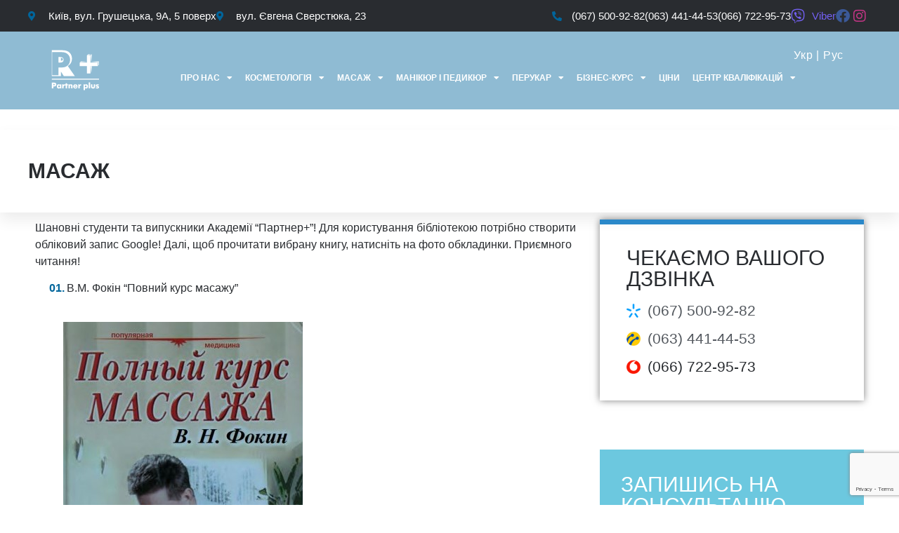

--- FILE ---
content_type: text/html; charset=UTF-8
request_url: https://partner-online.kiev.ua/uk/literatura/masazh/
body_size: 40036
content:
<!doctype html>
<html lang="uk" prefix="og: https://ogp.me/ns#">
<head>
	<meta charset="UTF-8">
	<meta name="viewport" content="width=device-width, initial-scale=1">
	<link rel="profile" href="https://gmpg.org/xfn/11">
	<link rel="alternate" href="https://partner-online.kiev.ua/literatura/massazh/" hreflang="ru" />
<link rel="alternate" href="https://partner-online.kiev.ua/uk/literatura/masazh/" hreflang="uk" />

<!-- Оптимізація пошукових систем (SEO) з Rank Math - https://rankmath.com/ -->
<title>Масаж - Партнер Плюс, дистанционное обучение массажу, косметологии, маникюру и педикюру, визажу</title>
<meta name="robots" content="index, follow, max-snippet:-1, max-video-preview:-1, max-image-preview:large"/>
<link rel="canonical" href="https://partner-online.kiev.ua/uk/literatura/masazh/" />
<meta property="og:locale" content="uk_UA" />
<meta property="og:type" content="article" />
<meta property="og:title" content="Масаж - Партнер Плюс, дистанционное обучение массажу, косметологии, маникюру и педикюру, визажу" />
<meta property="og:description" content="Шановні студенти та випускники Академії &#8220;Партнер+&#8221;! Для користування бібліотекою потрібно створити обліковий запис Google! Далі, щоб прочитати вибрану книгу, натисніть на фото обкладинки. Приємного читання! В.М. Фокін &#8220;Повний курс масажу&#8221; 2. Є. А. Зафранський &#8220;Техніка класичного масажу&#8221; 3. В. Васечкін, І. Тихомирова &#8220;Велика книга масажу та гімнастики для дітей. Від народження до трьох років&#8221; 4. [&hellip;]" />
<meta property="og:url" content="https://partner-online.kiev.ua/uk/literatura/masazh/" />
<meta property="og:site_name" content="Партнер Плюс, дистанционное обучение массажу, косметологии, маникюру и педикюру, визажу" />
<meta property="og:updated_time" content="2022-06-16T23:08:52+03:00" />
<meta property="og:image" content="https://partner-online.kiev.ua/wp-content/uploads/2021/09/kbwj-6.jpg" />
<meta property="og:image:secure_url" content="https://partner-online.kiev.ua/wp-content/uploads/2021/09/kbwj-6.jpg" />
<meta property="og:image:width" content="341" />
<meta property="og:image:height" content="534" />
<meta property="og:image:alt" content="Масаж" />
<meta property="og:image:type" content="image/jpeg" />
<meta name="twitter:card" content="summary_large_image" />
<meta name="twitter:title" content="Масаж - Партнер Плюс, дистанционное обучение массажу, косметологии, маникюру и педикюру, визажу" />
<meta name="twitter:description" content="Шановні студенти та випускники Академії &#8220;Партнер+&#8221;! Для користування бібліотекою потрібно створити обліковий запис Google! Далі, щоб прочитати вибрану книгу, натисніть на фото обкладинки. Приємного читання! В.М. Фокін &#8220;Повний курс масажу&#8221; 2. Є. А. Зафранський &#8220;Техніка класичного масажу&#8221; 3. В. Васечкін, І. Тихомирова &#8220;Велика книга масажу та гімнастики для дітей. Від народження до трьох років&#8221; 4. [&hellip;]" />
<meta name="twitter:image" content="https://partner-online.kiev.ua/wp-content/uploads/2021/09/kbwj-6.jpg" />
<meta name="twitter:label1" content="Час для читання" />
<meta name="twitter:data1" content="Менше хвилини" />
<!-- /Плагін Rank Math WordPress SEO -->

<link rel="alternate" type="application/rss+xml" title="Партнер Плюс, дистанционное обучение массажу, косметологии, маникюру и педикюру, визажу &raquo; стрічка" href="https://partner-online.kiev.ua/uk/feed/" />
<link rel="alternate" type="application/rss+xml" title="Партнер Плюс, дистанционное обучение массажу, косметологии, маникюру и педикюру, визажу &raquo; Канал коментарів" href="https://partner-online.kiev.ua/uk/comments/feed/" />
<link rel="alternate" title="oEmbed (JSON)" type="application/json+oembed" href="https://partner-online.kiev.ua/wp-json/oembed/1.0/embed?url=https%3A%2F%2Fpartner-online.kiev.ua%2Fuk%2Fliteratura%2Fmasazh%2F" />
<link rel="alternate" title="oEmbed (XML)" type="text/xml+oembed" href="https://partner-online.kiev.ua/wp-json/oembed/1.0/embed?url=https%3A%2F%2Fpartner-online.kiev.ua%2Fuk%2Fliteratura%2Fmasazh%2F&#038;format=xml" />
<style id='wp-img-auto-sizes-contain-inline-css'>
img:is([sizes=auto i],[sizes^="auto," i]){contain-intrinsic-size:3000px 1500px}
/*# sourceURL=wp-img-auto-sizes-contain-inline-css */
</style>
<style id='wp-emoji-styles-inline-css'>

	img.wp-smiley, img.emoji {
		display: inline !important;
		border: none !important;
		box-shadow: none !important;
		height: 1em !important;
		width: 1em !important;
		margin: 0 0.07em !important;
		vertical-align: -0.1em !important;
		background: none !important;
		padding: 0 !important;
	}
/*# sourceURL=wp-emoji-styles-inline-css */
</style>
<link rel='stylesheet' id='wp-block-library-css' href='https://partner-online.kiev.ua/wp-includes/css/dist/block-library/style.min.css?ver=6.9' media='all' />
<style id='wp-block-image-inline-css'>
.wp-block-image>a,.wp-block-image>figure>a{display:inline-block}.wp-block-image img{box-sizing:border-box;height:auto;max-width:100%;vertical-align:bottom}@media not (prefers-reduced-motion){.wp-block-image img.hide{visibility:hidden}.wp-block-image img.show{animation:show-content-image .4s}}.wp-block-image[style*=border-radius] img,.wp-block-image[style*=border-radius]>a{border-radius:inherit}.wp-block-image.has-custom-border img{box-sizing:border-box}.wp-block-image.aligncenter{text-align:center}.wp-block-image.alignfull>a,.wp-block-image.alignwide>a{width:100%}.wp-block-image.alignfull img,.wp-block-image.alignwide img{height:auto;width:100%}.wp-block-image .aligncenter,.wp-block-image .alignleft,.wp-block-image .alignright,.wp-block-image.aligncenter,.wp-block-image.alignleft,.wp-block-image.alignright{display:table}.wp-block-image .aligncenter>figcaption,.wp-block-image .alignleft>figcaption,.wp-block-image .alignright>figcaption,.wp-block-image.aligncenter>figcaption,.wp-block-image.alignleft>figcaption,.wp-block-image.alignright>figcaption{caption-side:bottom;display:table-caption}.wp-block-image .alignleft{float:left;margin:.5em 1em .5em 0}.wp-block-image .alignright{float:right;margin:.5em 0 .5em 1em}.wp-block-image .aligncenter{margin-left:auto;margin-right:auto}.wp-block-image :where(figcaption){margin-bottom:1em;margin-top:.5em}.wp-block-image.is-style-circle-mask img{border-radius:9999px}@supports ((-webkit-mask-image:none) or (mask-image:none)) or (-webkit-mask-image:none){.wp-block-image.is-style-circle-mask img{border-radius:0;-webkit-mask-image:url('data:image/svg+xml;utf8,<svg viewBox="0 0 100 100" xmlns="http://www.w3.org/2000/svg"><circle cx="50" cy="50" r="50"/></svg>');mask-image:url('data:image/svg+xml;utf8,<svg viewBox="0 0 100 100" xmlns="http://www.w3.org/2000/svg"><circle cx="50" cy="50" r="50"/></svg>');mask-mode:alpha;-webkit-mask-position:center;mask-position:center;-webkit-mask-repeat:no-repeat;mask-repeat:no-repeat;-webkit-mask-size:contain;mask-size:contain}}:root :where(.wp-block-image.is-style-rounded img,.wp-block-image .is-style-rounded img){border-radius:9999px}.wp-block-image figure{margin:0}.wp-lightbox-container{display:flex;flex-direction:column;position:relative}.wp-lightbox-container img{cursor:zoom-in}.wp-lightbox-container img:hover+button{opacity:1}.wp-lightbox-container button{align-items:center;backdrop-filter:blur(16px) saturate(180%);background-color:#5a5a5a40;border:none;border-radius:4px;cursor:zoom-in;display:flex;height:20px;justify-content:center;opacity:0;padding:0;position:absolute;right:16px;text-align:center;top:16px;width:20px;z-index:100}@media not (prefers-reduced-motion){.wp-lightbox-container button{transition:opacity .2s ease}}.wp-lightbox-container button:focus-visible{outline:3px auto #5a5a5a40;outline:3px auto -webkit-focus-ring-color;outline-offset:3px}.wp-lightbox-container button:hover{cursor:pointer;opacity:1}.wp-lightbox-container button:focus{opacity:1}.wp-lightbox-container button:focus,.wp-lightbox-container button:hover,.wp-lightbox-container button:not(:hover):not(:active):not(.has-background){background-color:#5a5a5a40;border:none}.wp-lightbox-overlay{box-sizing:border-box;cursor:zoom-out;height:100vh;left:0;overflow:hidden;position:fixed;top:0;visibility:hidden;width:100%;z-index:100000}.wp-lightbox-overlay .close-button{align-items:center;cursor:pointer;display:flex;justify-content:center;min-height:40px;min-width:40px;padding:0;position:absolute;right:calc(env(safe-area-inset-right) + 16px);top:calc(env(safe-area-inset-top) + 16px);z-index:5000000}.wp-lightbox-overlay .close-button:focus,.wp-lightbox-overlay .close-button:hover,.wp-lightbox-overlay .close-button:not(:hover):not(:active):not(.has-background){background:none;border:none}.wp-lightbox-overlay .lightbox-image-container{height:var(--wp--lightbox-container-height);left:50%;overflow:hidden;position:absolute;top:50%;transform:translate(-50%,-50%);transform-origin:top left;width:var(--wp--lightbox-container-width);z-index:9999999999}.wp-lightbox-overlay .wp-block-image{align-items:center;box-sizing:border-box;display:flex;height:100%;justify-content:center;margin:0;position:relative;transform-origin:0 0;width:100%;z-index:3000000}.wp-lightbox-overlay .wp-block-image img{height:var(--wp--lightbox-image-height);min-height:var(--wp--lightbox-image-height);min-width:var(--wp--lightbox-image-width);width:var(--wp--lightbox-image-width)}.wp-lightbox-overlay .wp-block-image figcaption{display:none}.wp-lightbox-overlay button{background:none;border:none}.wp-lightbox-overlay .scrim{background-color:#fff;height:100%;opacity:.9;position:absolute;width:100%;z-index:2000000}.wp-lightbox-overlay.active{visibility:visible}@media not (prefers-reduced-motion){.wp-lightbox-overlay.active{animation:turn-on-visibility .25s both}.wp-lightbox-overlay.active img{animation:turn-on-visibility .35s both}.wp-lightbox-overlay.show-closing-animation:not(.active){animation:turn-off-visibility .35s both}.wp-lightbox-overlay.show-closing-animation:not(.active) img{animation:turn-off-visibility .25s both}.wp-lightbox-overlay.zoom.active{animation:none;opacity:1;visibility:visible}.wp-lightbox-overlay.zoom.active .lightbox-image-container{animation:lightbox-zoom-in .4s}.wp-lightbox-overlay.zoom.active .lightbox-image-container img{animation:none}.wp-lightbox-overlay.zoom.active .scrim{animation:turn-on-visibility .4s forwards}.wp-lightbox-overlay.zoom.show-closing-animation:not(.active){animation:none}.wp-lightbox-overlay.zoom.show-closing-animation:not(.active) .lightbox-image-container{animation:lightbox-zoom-out .4s}.wp-lightbox-overlay.zoom.show-closing-animation:not(.active) .lightbox-image-container img{animation:none}.wp-lightbox-overlay.zoom.show-closing-animation:not(.active) .scrim{animation:turn-off-visibility .4s forwards}}@keyframes show-content-image{0%{visibility:hidden}99%{visibility:hidden}to{visibility:visible}}@keyframes turn-on-visibility{0%{opacity:0}to{opacity:1}}@keyframes turn-off-visibility{0%{opacity:1;visibility:visible}99%{opacity:0;visibility:visible}to{opacity:0;visibility:hidden}}@keyframes lightbox-zoom-in{0%{transform:translate(calc((-100vw + var(--wp--lightbox-scrollbar-width))/2 + var(--wp--lightbox-initial-left-position)),calc(-50vh + var(--wp--lightbox-initial-top-position))) scale(var(--wp--lightbox-scale))}to{transform:translate(-50%,-50%) scale(1)}}@keyframes lightbox-zoom-out{0%{transform:translate(-50%,-50%) scale(1);visibility:visible}99%{visibility:visible}to{transform:translate(calc((-100vw + var(--wp--lightbox-scrollbar-width))/2 + var(--wp--lightbox-initial-left-position)),calc(-50vh + var(--wp--lightbox-initial-top-position))) scale(var(--wp--lightbox-scale));visibility:hidden}}
/*# sourceURL=https://partner-online.kiev.ua/wp-includes/blocks/image/style.min.css */
</style>
<style id='global-styles-inline-css'>
:root{--wp--preset--aspect-ratio--square: 1;--wp--preset--aspect-ratio--4-3: 4/3;--wp--preset--aspect-ratio--3-4: 3/4;--wp--preset--aspect-ratio--3-2: 3/2;--wp--preset--aspect-ratio--2-3: 2/3;--wp--preset--aspect-ratio--16-9: 16/9;--wp--preset--aspect-ratio--9-16: 9/16;--wp--preset--color--black: #000000;--wp--preset--color--cyan-bluish-gray: #abb8c3;--wp--preset--color--white: #ffffff;--wp--preset--color--pale-pink: #f78da7;--wp--preset--color--vivid-red: #cf2e2e;--wp--preset--color--luminous-vivid-orange: #ff6900;--wp--preset--color--luminous-vivid-amber: #fcb900;--wp--preset--color--light-green-cyan: #7bdcb5;--wp--preset--color--vivid-green-cyan: #00d084;--wp--preset--color--pale-cyan-blue: #8ed1fc;--wp--preset--color--vivid-cyan-blue: #0693e3;--wp--preset--color--vivid-purple: #9b51e0;--wp--preset--gradient--vivid-cyan-blue-to-vivid-purple: linear-gradient(135deg,rgb(6,147,227) 0%,rgb(155,81,224) 100%);--wp--preset--gradient--light-green-cyan-to-vivid-green-cyan: linear-gradient(135deg,rgb(122,220,180) 0%,rgb(0,208,130) 100%);--wp--preset--gradient--luminous-vivid-amber-to-luminous-vivid-orange: linear-gradient(135deg,rgb(252,185,0) 0%,rgb(255,105,0) 100%);--wp--preset--gradient--luminous-vivid-orange-to-vivid-red: linear-gradient(135deg,rgb(255,105,0) 0%,rgb(207,46,46) 100%);--wp--preset--gradient--very-light-gray-to-cyan-bluish-gray: linear-gradient(135deg,rgb(238,238,238) 0%,rgb(169,184,195) 100%);--wp--preset--gradient--cool-to-warm-spectrum: linear-gradient(135deg,rgb(74,234,220) 0%,rgb(151,120,209) 20%,rgb(207,42,186) 40%,rgb(238,44,130) 60%,rgb(251,105,98) 80%,rgb(254,248,76) 100%);--wp--preset--gradient--blush-light-purple: linear-gradient(135deg,rgb(255,206,236) 0%,rgb(152,150,240) 100%);--wp--preset--gradient--blush-bordeaux: linear-gradient(135deg,rgb(254,205,165) 0%,rgb(254,45,45) 50%,rgb(107,0,62) 100%);--wp--preset--gradient--luminous-dusk: linear-gradient(135deg,rgb(255,203,112) 0%,rgb(199,81,192) 50%,rgb(65,88,208) 100%);--wp--preset--gradient--pale-ocean: linear-gradient(135deg,rgb(255,245,203) 0%,rgb(182,227,212) 50%,rgb(51,167,181) 100%);--wp--preset--gradient--electric-grass: linear-gradient(135deg,rgb(202,248,128) 0%,rgb(113,206,126) 100%);--wp--preset--gradient--midnight: linear-gradient(135deg,rgb(2,3,129) 0%,rgb(40,116,252) 100%);--wp--preset--font-size--small: 13px;--wp--preset--font-size--medium: 20px;--wp--preset--font-size--large: 36px;--wp--preset--font-size--x-large: 42px;--wp--preset--spacing--20: 0.44rem;--wp--preset--spacing--30: 0.67rem;--wp--preset--spacing--40: 1rem;--wp--preset--spacing--50: 1.5rem;--wp--preset--spacing--60: 2.25rem;--wp--preset--spacing--70: 3.38rem;--wp--preset--spacing--80: 5.06rem;--wp--preset--shadow--natural: 6px 6px 9px rgba(0, 0, 0, 0.2);--wp--preset--shadow--deep: 12px 12px 50px rgba(0, 0, 0, 0.4);--wp--preset--shadow--sharp: 6px 6px 0px rgba(0, 0, 0, 0.2);--wp--preset--shadow--outlined: 6px 6px 0px -3px rgb(255, 255, 255), 6px 6px rgb(0, 0, 0);--wp--preset--shadow--crisp: 6px 6px 0px rgb(0, 0, 0);}:root { --wp--style--global--content-size: 800px;--wp--style--global--wide-size: 1200px; }:where(body) { margin: 0; }.wp-site-blocks > .alignleft { float: left; margin-right: 2em; }.wp-site-blocks > .alignright { float: right; margin-left: 2em; }.wp-site-blocks > .aligncenter { justify-content: center; margin-left: auto; margin-right: auto; }:where(.wp-site-blocks) > * { margin-block-start: 24px; margin-block-end: 0; }:where(.wp-site-blocks) > :first-child { margin-block-start: 0; }:where(.wp-site-blocks) > :last-child { margin-block-end: 0; }:root { --wp--style--block-gap: 24px; }:root :where(.is-layout-flow) > :first-child{margin-block-start: 0;}:root :where(.is-layout-flow) > :last-child{margin-block-end: 0;}:root :where(.is-layout-flow) > *{margin-block-start: 24px;margin-block-end: 0;}:root :where(.is-layout-constrained) > :first-child{margin-block-start: 0;}:root :where(.is-layout-constrained) > :last-child{margin-block-end: 0;}:root :where(.is-layout-constrained) > *{margin-block-start: 24px;margin-block-end: 0;}:root :where(.is-layout-flex){gap: 24px;}:root :where(.is-layout-grid){gap: 24px;}.is-layout-flow > .alignleft{float: left;margin-inline-start: 0;margin-inline-end: 2em;}.is-layout-flow > .alignright{float: right;margin-inline-start: 2em;margin-inline-end: 0;}.is-layout-flow > .aligncenter{margin-left: auto !important;margin-right: auto !important;}.is-layout-constrained > .alignleft{float: left;margin-inline-start: 0;margin-inline-end: 2em;}.is-layout-constrained > .alignright{float: right;margin-inline-start: 2em;margin-inline-end: 0;}.is-layout-constrained > .aligncenter{margin-left: auto !important;margin-right: auto !important;}.is-layout-constrained > :where(:not(.alignleft):not(.alignright):not(.alignfull)){max-width: var(--wp--style--global--content-size);margin-left: auto !important;margin-right: auto !important;}.is-layout-constrained > .alignwide{max-width: var(--wp--style--global--wide-size);}body .is-layout-flex{display: flex;}.is-layout-flex{flex-wrap: wrap;align-items: center;}.is-layout-flex > :is(*, div){margin: 0;}body .is-layout-grid{display: grid;}.is-layout-grid > :is(*, div){margin: 0;}body{padding-top: 0px;padding-right: 0px;padding-bottom: 0px;padding-left: 0px;}a:where(:not(.wp-element-button)){text-decoration: underline;}:root :where(.wp-element-button, .wp-block-button__link){background-color: #32373c;border-width: 0;color: #fff;font-family: inherit;font-size: inherit;font-style: inherit;font-weight: inherit;letter-spacing: inherit;line-height: inherit;padding-top: calc(0.667em + 2px);padding-right: calc(1.333em + 2px);padding-bottom: calc(0.667em + 2px);padding-left: calc(1.333em + 2px);text-decoration: none;text-transform: inherit;}.has-black-color{color: var(--wp--preset--color--black) !important;}.has-cyan-bluish-gray-color{color: var(--wp--preset--color--cyan-bluish-gray) !important;}.has-white-color{color: var(--wp--preset--color--white) !important;}.has-pale-pink-color{color: var(--wp--preset--color--pale-pink) !important;}.has-vivid-red-color{color: var(--wp--preset--color--vivid-red) !important;}.has-luminous-vivid-orange-color{color: var(--wp--preset--color--luminous-vivid-orange) !important;}.has-luminous-vivid-amber-color{color: var(--wp--preset--color--luminous-vivid-amber) !important;}.has-light-green-cyan-color{color: var(--wp--preset--color--light-green-cyan) !important;}.has-vivid-green-cyan-color{color: var(--wp--preset--color--vivid-green-cyan) !important;}.has-pale-cyan-blue-color{color: var(--wp--preset--color--pale-cyan-blue) !important;}.has-vivid-cyan-blue-color{color: var(--wp--preset--color--vivid-cyan-blue) !important;}.has-vivid-purple-color{color: var(--wp--preset--color--vivid-purple) !important;}.has-black-background-color{background-color: var(--wp--preset--color--black) !important;}.has-cyan-bluish-gray-background-color{background-color: var(--wp--preset--color--cyan-bluish-gray) !important;}.has-white-background-color{background-color: var(--wp--preset--color--white) !important;}.has-pale-pink-background-color{background-color: var(--wp--preset--color--pale-pink) !important;}.has-vivid-red-background-color{background-color: var(--wp--preset--color--vivid-red) !important;}.has-luminous-vivid-orange-background-color{background-color: var(--wp--preset--color--luminous-vivid-orange) !important;}.has-luminous-vivid-amber-background-color{background-color: var(--wp--preset--color--luminous-vivid-amber) !important;}.has-light-green-cyan-background-color{background-color: var(--wp--preset--color--light-green-cyan) !important;}.has-vivid-green-cyan-background-color{background-color: var(--wp--preset--color--vivid-green-cyan) !important;}.has-pale-cyan-blue-background-color{background-color: var(--wp--preset--color--pale-cyan-blue) !important;}.has-vivid-cyan-blue-background-color{background-color: var(--wp--preset--color--vivid-cyan-blue) !important;}.has-vivid-purple-background-color{background-color: var(--wp--preset--color--vivid-purple) !important;}.has-black-border-color{border-color: var(--wp--preset--color--black) !important;}.has-cyan-bluish-gray-border-color{border-color: var(--wp--preset--color--cyan-bluish-gray) !important;}.has-white-border-color{border-color: var(--wp--preset--color--white) !important;}.has-pale-pink-border-color{border-color: var(--wp--preset--color--pale-pink) !important;}.has-vivid-red-border-color{border-color: var(--wp--preset--color--vivid-red) !important;}.has-luminous-vivid-orange-border-color{border-color: var(--wp--preset--color--luminous-vivid-orange) !important;}.has-luminous-vivid-amber-border-color{border-color: var(--wp--preset--color--luminous-vivid-amber) !important;}.has-light-green-cyan-border-color{border-color: var(--wp--preset--color--light-green-cyan) !important;}.has-vivid-green-cyan-border-color{border-color: var(--wp--preset--color--vivid-green-cyan) !important;}.has-pale-cyan-blue-border-color{border-color: var(--wp--preset--color--pale-cyan-blue) !important;}.has-vivid-cyan-blue-border-color{border-color: var(--wp--preset--color--vivid-cyan-blue) !important;}.has-vivid-purple-border-color{border-color: var(--wp--preset--color--vivid-purple) !important;}.has-vivid-cyan-blue-to-vivid-purple-gradient-background{background: var(--wp--preset--gradient--vivid-cyan-blue-to-vivid-purple) !important;}.has-light-green-cyan-to-vivid-green-cyan-gradient-background{background: var(--wp--preset--gradient--light-green-cyan-to-vivid-green-cyan) !important;}.has-luminous-vivid-amber-to-luminous-vivid-orange-gradient-background{background: var(--wp--preset--gradient--luminous-vivid-amber-to-luminous-vivid-orange) !important;}.has-luminous-vivid-orange-to-vivid-red-gradient-background{background: var(--wp--preset--gradient--luminous-vivid-orange-to-vivid-red) !important;}.has-very-light-gray-to-cyan-bluish-gray-gradient-background{background: var(--wp--preset--gradient--very-light-gray-to-cyan-bluish-gray) !important;}.has-cool-to-warm-spectrum-gradient-background{background: var(--wp--preset--gradient--cool-to-warm-spectrum) !important;}.has-blush-light-purple-gradient-background{background: var(--wp--preset--gradient--blush-light-purple) !important;}.has-blush-bordeaux-gradient-background{background: var(--wp--preset--gradient--blush-bordeaux) !important;}.has-luminous-dusk-gradient-background{background: var(--wp--preset--gradient--luminous-dusk) !important;}.has-pale-ocean-gradient-background{background: var(--wp--preset--gradient--pale-ocean) !important;}.has-electric-grass-gradient-background{background: var(--wp--preset--gradient--electric-grass) !important;}.has-midnight-gradient-background{background: var(--wp--preset--gradient--midnight) !important;}.has-small-font-size{font-size: var(--wp--preset--font-size--small) !important;}.has-medium-font-size{font-size: var(--wp--preset--font-size--medium) !important;}.has-large-font-size{font-size: var(--wp--preset--font-size--large) !important;}.has-x-large-font-size{font-size: var(--wp--preset--font-size--x-large) !important;}
/*# sourceURL=global-styles-inline-css */
</style>

<link rel='stylesheet' id='contact-form-7-css' href='https://partner-online.kiev.ua/wp-content/plugins/contact-form-7/includes/css/styles.css?ver=6.1.4' media='all' />
<link rel='stylesheet' id='rs-plugin-settings-css' href='https://partner-online.kiev.ua/wp-content/plugins/revslider/public/assets/css/settings.css?ver=5.4.1' media='all' />
<style id='rs-plugin-settings-inline-css'>
#rs-demo-id {}
/*# sourceURL=rs-plugin-settings-inline-css */
</style>
<link rel='stylesheet' id='hello-elementor-css' href='https://partner-online.kiev.ua/wp-content/themes/hello-elementor/assets/css/reset.css?ver=3.4.5' media='all' />
<link rel='stylesheet' id='hello-elementor-theme-style-css' href='https://partner-online.kiev.ua/wp-content/themes/hello-elementor/assets/css/theme.css?ver=3.4.5' media='all' />
<link rel='stylesheet' id='hello-elementor-header-footer-css' href='https://partner-online.kiev.ua/wp-content/themes/hello-elementor/assets/css/header-footer.css?ver=3.4.5' media='all' />
<link rel='stylesheet' id='elementor-frontend-css' href='https://partner-online.kiev.ua/wp-content/plugins/elementor/assets/css/frontend.min.css?ver=3.33.2' media='all' />
<style id='elementor-frontend-inline-css'>
.elementor-kit-9148{--e-global-color-primary:#292C30;--e-global-color-secondary:#848A93;--e-global-color-text:#292C30;--e-global-color-accent:#00659B;--e-global-color-2b10f927:#54595F;--e-global-color-3ff5634b:#F6F7F9;--e-global-color-3ad65cb1:RGBA(0,101,155,0.3);--e-global-color-fc5163f:#2D84B3;--e-global-color-10f7e2a8:#FFF;--e-global-typography-primary-font-family:"Helvetica";--e-global-typography-primary-font-size:30px;--e-global-typography-primary-font-weight:700;--e-global-typography-primary-text-transform:uppercase;--e-global-typography-secondary-font-family:"Verdana";--e-global-typography-secondary-font-weight:500;--e-global-typography-text-font-family:"Verdana";--e-global-typography-text-font-weight:400;--e-global-typography-accent-font-family:"Verdana";--e-global-typography-accent-font-weight:600;}.elementor-kit-9148 e-page-transition{background-color:#FFBC7D;}.elementor-section.elementor-section-boxed > .elementor-container{max-width:1200px;}.e-con{--container-max-width:1200px;}.elementor-widget:not(:last-child){margin-block-end:20px;}.elementor-element{--widgets-spacing:20px 20px;--widgets-spacing-row:20px;--widgets-spacing-column:20px;}{}h1.entry-title{display:var(--page-title-display);}@media(max-width:1024px){.elementor-section.elementor-section-boxed > .elementor-container{max-width:1024px;}.e-con{--container-max-width:1024px;}}@media(max-width:767px){.elementor-section.elementor-section-boxed > .elementor-container{max-width:767px;}.e-con{--container-max-width:767px;}}
.elementor-18067 .elementor-element.elementor-element-48ae826 > .elementor-container > .elementor-column > .elementor-widget-wrap{align-content:center;align-items:center;}.elementor-18067 .elementor-element.elementor-element-48ae826 .elementor-repeater-item-57a9897.jet-parallax-section__layout .jet-parallax-section__image{background-size:auto;}.elementor-18067 .elementor-element.elementor-element-da115b0 > .elementor-element-populated{border-style:none;}.elementor-widget-icon-list .elementor-icon-list-item:not(:last-child):after{border-color:var( --e-global-color-text );}.elementor-widget-icon-list .elementor-icon-list-icon i{color:var( --e-global-color-primary );}.elementor-widget-icon-list .elementor-icon-list-icon svg{fill:var( --e-global-color-primary );}.elementor-widget-icon-list .elementor-icon-list-item > .elementor-icon-list-text, .elementor-widget-icon-list .elementor-icon-list-item > a{font-family:var( --e-global-typography-text-font-family ), Roboto,sans-serif;font-weight:var( --e-global-typography-text-font-weight );}.elementor-widget-icon-list .elementor-icon-list-text{color:var( --e-global-color-secondary );}.elementor-18067 .elementor-element.elementor-element-d1feff4 .elementor-icon-list-items:not(.elementor-inline-items) .elementor-icon-list-item:not(:last-child){padding-block-end:calc(18px/2);}.elementor-18067 .elementor-element.elementor-element-d1feff4 .elementor-icon-list-items:not(.elementor-inline-items) .elementor-icon-list-item:not(:first-child){margin-block-start:calc(18px/2);}.elementor-18067 .elementor-element.elementor-element-d1feff4 .elementor-icon-list-items.elementor-inline-items .elementor-icon-list-item{margin-inline:calc(18px/2);}.elementor-18067 .elementor-element.elementor-element-d1feff4 .elementor-icon-list-items.elementor-inline-items{margin-inline:calc(-18px/2);}.elementor-18067 .elementor-element.elementor-element-d1feff4 .elementor-icon-list-items.elementor-inline-items .elementor-icon-list-item:after{inset-inline-end:calc(-18px/2);}.elementor-18067 .elementor-element.elementor-element-d1feff4 .elementor-icon-list-icon i{color:#00659b;transition:color 0.3s;}.elementor-18067 .elementor-element.elementor-element-d1feff4 .elementor-icon-list-icon svg{fill:#00659b;transition:fill 0.3s;}.elementor-18067 .elementor-element.elementor-element-d1feff4{--e-icon-list-icon-size:14px;--e-icon-list-icon-align:left;--e-icon-list-icon-margin:0 calc(var(--e-icon-list-icon-size, 1em) * 0.25) 0 0;--icon-vertical-offset:0px;}.elementor-18067 .elementor-element.elementor-element-d1feff4 .elementor-icon-list-icon{padding-inline-end:6px;}.elementor-18067 .elementor-element.elementor-element-d1feff4 .elementor-icon-list-item > .elementor-icon-list-text, .elementor-18067 .elementor-element.elementor-element-d1feff4 .elementor-icon-list-item > a{font-size:15px;}.elementor-18067 .elementor-element.elementor-element-d1feff4 .elementor-icon-list-text{color:#ffffff;transition:color 0.3s;}.elementor-18067 .elementor-element.elementor-element-edcf2f2{width:var( --container-widget-width, 110.37% );max-width:110.37%;--container-widget-width:110.37%;--container-widget-flex-grow:0;--e-icon-list-icon-size:14px;--e-icon-list-icon-align:left;--e-icon-list-icon-margin:0 calc(var(--e-icon-list-icon-size, 1em) * 0.25) 0 0;--icon-vertical-offset:0px;}.elementor-18067 .elementor-element.elementor-element-edcf2f2 .elementor-icon-list-items:not(.elementor-inline-items) .elementor-icon-list-item:not(:last-child){padding-block-end:calc(18px/2);}.elementor-18067 .elementor-element.elementor-element-edcf2f2 .elementor-icon-list-items:not(.elementor-inline-items) .elementor-icon-list-item:not(:first-child){margin-block-start:calc(18px/2);}.elementor-18067 .elementor-element.elementor-element-edcf2f2 .elementor-icon-list-items.elementor-inline-items .elementor-icon-list-item{margin-inline:calc(18px/2);}.elementor-18067 .elementor-element.elementor-element-edcf2f2 .elementor-icon-list-items.elementor-inline-items{margin-inline:calc(-18px/2);}.elementor-18067 .elementor-element.elementor-element-edcf2f2 .elementor-icon-list-items.elementor-inline-items .elementor-icon-list-item:after{inset-inline-end:calc(-18px/2);}.elementor-18067 .elementor-element.elementor-element-edcf2f2 .elementor-icon-list-icon i{color:#00659b;transition:color 0.3s;}.elementor-18067 .elementor-element.elementor-element-edcf2f2 .elementor-icon-list-icon svg{fill:#00659b;transition:fill 0.3s;}.elementor-18067 .elementor-element.elementor-element-edcf2f2 .elementor-icon-list-icon{padding-inline-end:6px;}.elementor-18067 .elementor-element.elementor-element-edcf2f2 .elementor-icon-list-item > .elementor-icon-list-text, .elementor-18067 .elementor-element.elementor-element-edcf2f2 .elementor-icon-list-item > a{font-size:15px;}.elementor-18067 .elementor-element.elementor-element-edcf2f2 .elementor-icon-list-text{color:#ffffff;transition:color 0.3s;}.elementor-18067 .elementor-element.elementor-element-edcf2f2 .elementor-icon-list-item:hover .elementor-icon-list-text{color:var( --e-global-color-10f7e2a8 );}.elementor-18067 .elementor-element.elementor-element-48ae826:not(.elementor-motion-effects-element-type-background), .elementor-18067 .elementor-element.elementor-element-48ae826 > .elementor-motion-effects-container > .elementor-motion-effects-layer{background-color:#292c30;}.elementor-18067 .elementor-element.elementor-element-48ae826 > .elementor-container{min-height:45px;}.elementor-18067 .elementor-element.elementor-element-48ae826{transition:background 0.3s, border 0.3s, border-radius 0.3s, box-shadow 0.3s;}.elementor-18067 .elementor-element.elementor-element-48ae826 > .elementor-background-overlay{transition:background 0.3s, border-radius 0.3s, opacity 0.3s;}.elementor-18067 .elementor-element.elementor-element-1291101 > .elementor-container > .elementor-column > .elementor-widget-wrap{align-content:center;align-items:center;}.elementor-18067 .elementor-element.elementor-element-1291101 .elementor-repeater-item-07d7af3.jet-parallax-section__layout .jet-parallax-section__image{background-size:auto;}.elementor-18067 .elementor-element.elementor-element-ec0f90e > .elementor-element-populated, .elementor-18067 .elementor-element.elementor-element-ec0f90e > .elementor-element-populated > .elementor-background-overlay, .elementor-18067 .elementor-element.elementor-element-ec0f90e > .elementor-background-slideshow{border-radius:0px 0px 0px 0px;}.elementor-widget-theme-site-logo .widget-image-caption{color:var( --e-global-color-text );font-family:var( --e-global-typography-text-font-family ), Roboto,sans-serif;font-weight:var( --e-global-typography-text-font-weight );}.elementor-18067 .elementor-element.elementor-element-1c640bc > .elementor-widget-container{margin:4px 10px 5px 0px;padding:6px 6px 6px 6px;}.elementor-18067 .elementor-element.elementor-element-1c640bc{text-align:center;}.elementor-18067 .elementor-element.elementor-element-1c640bc img{width:85px;max-width:85%;height:80px;}.elementor-18067 .elementor-element.elementor-element-24fe15a > .elementor-widget-wrap > .elementor-widget:not(.elementor-widget__width-auto):not(.elementor-widget__width-initial):not(:last-child):not(.elementor-absolute){margin-bottom:0px;}.elementor-18067 .elementor-element.elementor-element-163ec85{width:var( --container-widget-width, 97.727% );max-width:97.727%;--container-widget-width:97.727%;--container-widget-flex-grow:0;}.elementor-widget-nav-menu .elementor-nav-menu .elementor-item{font-family:var( --e-global-typography-primary-font-family ), Roboto,sans-serif;font-size:var( --e-global-typography-primary-font-size );font-weight:var( --e-global-typography-primary-font-weight );text-transform:var( --e-global-typography-primary-text-transform );}.elementor-widget-nav-menu .elementor-nav-menu--main .elementor-item{color:var( --e-global-color-text );fill:var( --e-global-color-text );}.elementor-widget-nav-menu .elementor-nav-menu--main .elementor-item:hover,
					.elementor-widget-nav-menu .elementor-nav-menu--main .elementor-item.elementor-item-active,
					.elementor-widget-nav-menu .elementor-nav-menu--main .elementor-item.highlighted,
					.elementor-widget-nav-menu .elementor-nav-menu--main .elementor-item:focus{color:var( --e-global-color-accent );fill:var( --e-global-color-accent );}.elementor-widget-nav-menu .elementor-nav-menu--main:not(.e--pointer-framed) .elementor-item:before,
					.elementor-widget-nav-menu .elementor-nav-menu--main:not(.e--pointer-framed) .elementor-item:after{background-color:var( --e-global-color-accent );}.elementor-widget-nav-menu .e--pointer-framed .elementor-item:before,
					.elementor-widget-nav-menu .e--pointer-framed .elementor-item:after{border-color:var( --e-global-color-accent );}.elementor-widget-nav-menu{--e-nav-menu-divider-color:var( --e-global-color-text );}.elementor-widget-nav-menu .elementor-nav-menu--dropdown .elementor-item, .elementor-widget-nav-menu .elementor-nav-menu--dropdown  .elementor-sub-item{font-family:var( --e-global-typography-accent-font-family ), Roboto,sans-serif;font-weight:var( --e-global-typography-accent-font-weight );}.elementor-18067 .elementor-element.elementor-element-ab84c53{width:var( --container-widget-width, 96.78% );max-width:96.78%;--container-widget-width:96.78%;--container-widget-flex-grow:0;--e-nav-menu-horizontal-menu-item-margin:calc( 6px / 2 );--nav-menu-icon-size:26px;}.elementor-18067 .elementor-element.elementor-element-ab84c53 .elementor-menu-toggle{margin:0 auto;background-color:#2D84B3;}.elementor-18067 .elementor-element.elementor-element-ab84c53 .elementor-nav-menu .elementor-item{font-family:"Verdana", Roboto,sans-serif;font-size:12px;font-weight:600;text-transform:uppercase;font-style:normal;letter-spacing:0px;word-spacing:0px;}.elementor-18067 .elementor-element.elementor-element-ab84c53 .elementor-nav-menu--main .elementor-item{color:#FFFFFF;fill:#FFFFFF;padding-left:6px;padding-right:6px;padding-top:19px;padding-bottom:19px;}.elementor-18067 .elementor-element.elementor-element-ab84c53 .elementor-nav-menu--main:not(.elementor-nav-menu--layout-horizontal) .elementor-nav-menu > li:not(:last-child){margin-bottom:6px;}.elementor-18067 .elementor-element.elementor-element-ab84c53 .elementor-nav-menu--dropdown a, .elementor-18067 .elementor-element.elementor-element-ab84c53 .elementor-menu-toggle{color:#292C30;fill:#292C30;}.elementor-18067 .elementor-element.elementor-element-ab84c53 .elementor-nav-menu--dropdown{background-color:#FBFBFBE8;border-radius:8px 8px 8px 8px;}.elementor-18067 .elementor-element.elementor-element-ab84c53 .elementor-nav-menu--dropdown a:hover,
					.elementor-18067 .elementor-element.elementor-element-ab84c53 .elementor-nav-menu--dropdown a:focus,
					.elementor-18067 .elementor-element.elementor-element-ab84c53 .elementor-nav-menu--dropdown a.elementor-item-active,
					.elementor-18067 .elementor-element.elementor-element-ab84c53 .elementor-nav-menu--dropdown a.highlighted,
					.elementor-18067 .elementor-element.elementor-element-ab84c53 .elementor-menu-toggle:hover,
					.elementor-18067 .elementor-element.elementor-element-ab84c53 .elementor-menu-toggle:focus{color:#00659b;}.elementor-18067 .elementor-element.elementor-element-ab84c53 .elementor-nav-menu--dropdown a:hover,
					.elementor-18067 .elementor-element.elementor-element-ab84c53 .elementor-nav-menu--dropdown a:focus,
					.elementor-18067 .elementor-element.elementor-element-ab84c53 .elementor-nav-menu--dropdown a.elementor-item-active,
					.elementor-18067 .elementor-element.elementor-element-ab84c53 .elementor-nav-menu--dropdown a.highlighted{background-color:rgba(197,203,207,0.25);}.elementor-18067 .elementor-element.elementor-element-ab84c53 .elementor-nav-menu--dropdown .elementor-item, .elementor-18067 .elementor-element.elementor-element-ab84c53 .elementor-nav-menu--dropdown  .elementor-sub-item{font-size:14px;font-weight:500;letter-spacing:0px;}.elementor-18067 .elementor-element.elementor-element-ab84c53 .elementor-nav-menu--dropdown li:first-child a{border-top-left-radius:8px;border-top-right-radius:8px;}.elementor-18067 .elementor-element.elementor-element-ab84c53 .elementor-nav-menu--dropdown li:last-child a{border-bottom-right-radius:8px;border-bottom-left-radius:8px;}.elementor-18067 .elementor-element.elementor-element-ab84c53 .elementor-nav-menu--dropdown a{padding-left:20px;padding-right:20px;padding-top:15px;padding-bottom:15px;}.elementor-18067 .elementor-element.elementor-element-ab84c53 .elementor-nav-menu--dropdown li:not(:last-child){border-style:groove;border-color:#C5CBCF40;border-bottom-width:2px;}.elementor-18067 .elementor-element.elementor-element-ab84c53 .elementor-nav-menu--main > .elementor-nav-menu > li > .elementor-nav-menu--dropdown, .elementor-18067 .elementor-element.elementor-element-ab84c53 .elementor-nav-menu__container.elementor-nav-menu--dropdown{margin-top:7px !important;}.elementor-18067 .elementor-element.elementor-element-ab84c53 div.elementor-menu-toggle{color:#F6F7F9;}.elementor-18067 .elementor-element.elementor-element-ab84c53 div.elementor-menu-toggle svg{fill:#F6F7F9;}.elementor-18067 .elementor-element.elementor-element-ab84c53 div.elementor-menu-toggle:hover, .elementor-18067 .elementor-element.elementor-element-ab84c53 div.elementor-menu-toggle:focus{color:#F6F7F9;}.elementor-18067 .elementor-element.elementor-element-ab84c53 div.elementor-menu-toggle:hover svg, .elementor-18067 .elementor-element.elementor-element-ab84c53 div.elementor-menu-toggle:focus svg{fill:#F6F7F9;}.elementor-18067 .elementor-element.elementor-element-1291101:not(.elementor-motion-effects-element-type-background), .elementor-18067 .elementor-element.elementor-element-1291101 > .elementor-motion-effects-container > .elementor-motion-effects-layer{background-color:#00659B70;}.elementor-18067 .elementor-element.elementor-element-1291101{transition:background 0.3s, border 0.3s, border-radius 0.3s, box-shadow 0.3s;margin-top:0px;margin-bottom:0px;padding:0px 0px 0px 0px;}.elementor-18067 .elementor-element.elementor-element-1291101 > .elementor-background-overlay{transition:background 0.3s, border-radius 0.3s, opacity 0.3s;}.elementor-18067 .elementor-element.elementor-element-1291101 > .elementor-container{text-align:center;}.elementor-18067 .elementor-element.elementor-element-73a598d{--spacer-size:120px;}.elementor-18067 .elementor-element.elementor-element-747387f4 .elementor-repeater-item-b13318d.jet-parallax-section__layout .jet-parallax-section__image{background-size:auto;}.elementor-18067 .elementor-element.elementor-element-18866755 > .elementor-widget-wrap > .elementor-widget:not(.elementor-widget__width-auto):not(.elementor-widget__width-initial):not(:last-child):not(.elementor-absolute){margin-bottom:0px;}.elementor-18067 .elementor-element.elementor-element-18866755 > .elementor-element-populated{margin:0px 0px 0px 0px;--e-column-margin-right:0px;--e-column-margin-left:0px;padding:44px 0px 44px 0px;}.elementor-widget-theme-page-title .elementor-heading-title{font-family:var( --e-global-typography-primary-font-family ), Roboto,sans-serif;font-size:var( --e-global-typography-primary-font-size );font-weight:var( --e-global-typography-primary-font-weight );text-transform:var( --e-global-typography-primary-text-transform );color:var( --e-global-color-primary );}.elementor-18067 .elementor-element.elementor-element-5d83a8a9 .elementor-heading-title{font-family:var( --e-global-typography-primary-font-family ), Roboto,sans-serif;font-size:var( --e-global-typography-primary-font-size );font-weight:var( --e-global-typography-primary-font-weight );text-transform:var( --e-global-typography-primary-text-transform );}.elementor-18067 .elementor-element.elementor-element-747387f4{box-shadow:0px 10px 20px 0px rgba(0,0,0,0.08);}.elementor-theme-builder-content-area{height:400px;}.elementor-location-header:before, .elementor-location-footer:before{content:"";display:table;clear:both;}@media(max-width:1024px){.elementor-18067 .elementor-element.elementor-element-48ae826{padding:10px 20px 10px 20px;}.elementor-widget-nav-menu .elementor-nav-menu .elementor-item{font-size:var( --e-global-typography-primary-font-size );}.elementor-18067 .elementor-element.elementor-element-1291101{padding:40px 20px 40px 20px;}.elementor-widget-theme-page-title .elementor-heading-title{font-size:var( --e-global-typography-primary-font-size );}.elementor-18067 .elementor-element.elementor-element-5d83a8a9 .elementor-heading-title{font-size:var( --e-global-typography-primary-font-size );}}@media(min-width:768px){.elementor-18067 .elementor-element.elementor-element-da115b0{width:50%;}.elementor-18067 .elementor-element.elementor-element-d704a54{width:50%;}.elementor-18067 .elementor-element.elementor-element-ec0f90e{width:12%;}.elementor-18067 .elementor-element.elementor-element-24fe15a{width:88%;}}@media(max-width:1024px) and (min-width:768px){.elementor-18067 .elementor-element.elementor-element-da115b0{width:100%;}.elementor-18067 .elementor-element.elementor-element-d704a54{width:100%;}}@media(max-width:767px){.elementor-18067 .elementor-element.elementor-element-d1feff4 .elementor-icon-list-items:not(.elementor-inline-items) .elementor-icon-list-item:not(:last-child){padding-block-end:calc(20px/2);}.elementor-18067 .elementor-element.elementor-element-d1feff4 .elementor-icon-list-items:not(.elementor-inline-items) .elementor-icon-list-item:not(:first-child){margin-block-start:calc(20px/2);}.elementor-18067 .elementor-element.elementor-element-d1feff4 .elementor-icon-list-items.elementor-inline-items .elementor-icon-list-item{margin-inline:calc(20px/2);}.elementor-18067 .elementor-element.elementor-element-d1feff4 .elementor-icon-list-items.elementor-inline-items{margin-inline:calc(-20px/2);}.elementor-18067 .elementor-element.elementor-element-d1feff4 .elementor-icon-list-items.elementor-inline-items .elementor-icon-list-item:after{inset-inline-end:calc(-20px/2);}.elementor-18067 .elementor-element.elementor-element-d1feff4 .elementor-icon-list-item > .elementor-icon-list-text, .elementor-18067 .elementor-element.elementor-element-d1feff4 .elementor-icon-list-item > a{line-height:1.9em;}.elementor-18067 .elementor-element.elementor-element-edcf2f2 .elementor-icon-list-items:not(.elementor-inline-items) .elementor-icon-list-item:not(:last-child){padding-block-end:calc(20px/2);}.elementor-18067 .elementor-element.elementor-element-edcf2f2 .elementor-icon-list-items:not(.elementor-inline-items) .elementor-icon-list-item:not(:first-child){margin-block-start:calc(20px/2);}.elementor-18067 .elementor-element.elementor-element-edcf2f2 .elementor-icon-list-items.elementor-inline-items .elementor-icon-list-item{margin-inline:calc(20px/2);}.elementor-18067 .elementor-element.elementor-element-edcf2f2 .elementor-icon-list-items.elementor-inline-items{margin-inline:calc(-20px/2);}.elementor-18067 .elementor-element.elementor-element-edcf2f2 .elementor-icon-list-items.elementor-inline-items .elementor-icon-list-item:after{inset-inline-end:calc(-20px/2);}.elementor-18067 .elementor-element.elementor-element-edcf2f2{--e-icon-list-icon-size:0px;}.elementor-18067 .elementor-element.elementor-element-edcf2f2 .elementor-icon-list-item > .elementor-icon-list-text, .elementor-18067 .elementor-element.elementor-element-edcf2f2 .elementor-icon-list-item > a{line-height:1.9em;}.elementor-18067 .elementor-element.elementor-element-48ae826{padding:10px 20px 10px 20px;}.elementor-18067 .elementor-element.elementor-element-ec0f90e{width:50%;}.elementor-18067 .elementor-element.elementor-element-1c640bc{text-align:center;}.elementor-18067 .elementor-element.elementor-element-1c640bc img{width:80px;}.elementor-18067 .elementor-element.elementor-element-24fe15a{width:50%;}.elementor-widget-nav-menu .elementor-nav-menu .elementor-item{font-size:var( --e-global-typography-primary-font-size );}.elementor-18067 .elementor-element.elementor-element-1291101{padding:10px 20px 10px 20px;}.elementor-18067 .elementor-element.elementor-element-18866755 > .elementor-element-populated{margin:0px 10px 0px 10px;--e-column-margin-right:10px;--e-column-margin-left:10px;}.elementor-widget-theme-page-title .elementor-heading-title{font-size:var( --e-global-typography-primary-font-size );}.elementor-18067 .elementor-element.elementor-element-5d83a8a9 .elementor-heading-title{font-size:var( --e-global-typography-primary-font-size );}}
.elementor-17400 .elementor-element.elementor-element-4ce96c33 > .elementor-container > .elementor-column > .elementor-widget-wrap{align-content:center;align-items:center;}.elementor-17400 .elementor-element.elementor-element-4ce96c33 .elementor-repeater-item-46893ed.jet-parallax-section__layout .jet-parallax-section__image{background-size:auto;}.elementor-17400 .elementor-element.elementor-element-1b4f3a0b > .elementor-widget-wrap > .elementor-widget:not(.elementor-widget__width-auto):not(.elementor-widget__width-initial):not(:last-child):not(.elementor-absolute){margin-bottom:0px;}.elementor-17400 .elementor-element.elementor-element-1b4f3a0b > .elementor-element-populated{padding:10px 0px 20px 0px;}.elementor-widget-heading .elementor-heading-title{font-family:var( --e-global-typography-primary-font-family ), Roboto,sans-serif;font-size:var( --e-global-typography-primary-font-size );font-weight:var( --e-global-typography-primary-font-weight );text-transform:var( --e-global-typography-primary-text-transform );color:var( --e-global-color-primary );}.elementor-17400 .elementor-element.elementor-element-cc42f4e > .elementor-widget-container{padding:20px 20px 20px 20px;}.elementor-17400 .elementor-element.elementor-element-cc42f4e{text-align:center;}.elementor-17400 .elementor-element.elementor-element-cc42f4e .elementor-heading-title{font-family:var( --e-global-typography-accent-font-family ), Roboto,sans-serif;font-weight:var( --e-global-typography-accent-font-weight );color:#848A93;}.elementor-17400 .elementor-element.elementor-element-97455d5 .elementor-repeater-item-c21ea62.jet-parallax-section__layout .jet-parallax-section__image{background-size:auto;}.elementor-widget-text-editor{font-family:var( --e-global-typography-text-font-family ), Roboto,sans-serif;font-weight:var( --e-global-typography-text-font-weight );color:var( --e-global-color-text );}.elementor-widget-text-editor.elementor-drop-cap-view-stacked .elementor-drop-cap{background-color:var( --e-global-color-primary );}.elementor-widget-text-editor.elementor-drop-cap-view-framed .elementor-drop-cap, .elementor-widget-text-editor.elementor-drop-cap-view-default .elementor-drop-cap{color:var( --e-global-color-primary );border-color:var( --e-global-color-primary );}.elementor-17400 .elementor-element.elementor-element-d283327{text-align:left;font-weight:400;color:#848a93;}.elementor-widget-icon-list .elementor-icon-list-item:not(:last-child):after{border-color:var( --e-global-color-text );}.elementor-widget-icon-list .elementor-icon-list-icon i{color:var( --e-global-color-primary );}.elementor-widget-icon-list .elementor-icon-list-icon svg{fill:var( --e-global-color-primary );}.elementor-widget-icon-list .elementor-icon-list-item > .elementor-icon-list-text, .elementor-widget-icon-list .elementor-icon-list-item > a{font-family:var( --e-global-typography-text-font-family ), Roboto,sans-serif;font-weight:var( --e-global-typography-text-font-weight );}.elementor-widget-icon-list .elementor-icon-list-text{color:var( --e-global-color-secondary );}.elementor-17400 .elementor-element.elementor-element-e79c9cd .elementor-icon-list-items:not(.elementor-inline-items) .elementor-icon-list-item:not(:last-child){padding-block-end:calc(18px/2);}.elementor-17400 .elementor-element.elementor-element-e79c9cd .elementor-icon-list-items:not(.elementor-inline-items) .elementor-icon-list-item:not(:first-child){margin-block-start:calc(18px/2);}.elementor-17400 .elementor-element.elementor-element-e79c9cd .elementor-icon-list-items.elementor-inline-items .elementor-icon-list-item{margin-inline:calc(18px/2);}.elementor-17400 .elementor-element.elementor-element-e79c9cd .elementor-icon-list-items.elementor-inline-items{margin-inline:calc(-18px/2);}.elementor-17400 .elementor-element.elementor-element-e79c9cd .elementor-icon-list-items.elementor-inline-items .elementor-icon-list-item:after{inset-inline-end:calc(-18px/2);}.elementor-17400 .elementor-element.elementor-element-e79c9cd .elementor-icon-list-icon i{color:#00659b;transition:color 0.3s;}.elementor-17400 .elementor-element.elementor-element-e79c9cd .elementor-icon-list-icon svg{fill:#00659b;transition:fill 0.3s;}.elementor-17400 .elementor-element.elementor-element-e79c9cd{--e-icon-list-icon-size:14px;--e-icon-list-icon-align:left;--e-icon-list-icon-margin:0 calc(var(--e-icon-list-icon-size, 1em) * 0.25) 0 0;--icon-vertical-offset:0px;}.elementor-17400 .elementor-element.elementor-element-e79c9cd .elementor-icon-list-icon{padding-inline-end:6px;}.elementor-17400 .elementor-element.elementor-element-e79c9cd .elementor-icon-list-item > .elementor-icon-list-text, .elementor-17400 .elementor-element.elementor-element-e79c9cd .elementor-icon-list-item > a{font-size:15px;}.elementor-17400 .elementor-element.elementor-element-e79c9cd .elementor-icon-list-text{color:#848A93;transition:color 0.3s;}.elementor-17400 .elementor-element.elementor-element-e79c9cd .elementor-icon-list-item:hover .elementor-icon-list-text{color:var( --e-global-color-3ff5634b );}.elementor-17400 .elementor-element.elementor-element-4ce96c33:not(.elementor-motion-effects-element-type-background), .elementor-17400 .elementor-element.elementor-element-4ce96c33 > .elementor-motion-effects-container > .elementor-motion-effects-layer{background-color:#292c30;}.elementor-17400 .elementor-element.elementor-element-4ce96c33 > .elementor-container{min-height:90px;}.elementor-17400 .elementor-element.elementor-element-4ce96c33{transition:background 0.3s, border 0.3s, border-radius 0.3s, box-shadow 0.3s;}.elementor-17400 .elementor-element.elementor-element-4ce96c33 > .elementor-background-overlay{transition:background 0.3s, border-radius 0.3s, opacity 0.3s;}.elementor-theme-builder-content-area{height:400px;}.elementor-location-header:before, .elementor-location-footer:before{content:"";display:table;clear:both;}@media(max-width:1024px){.elementor-widget-heading .elementor-heading-title{font-size:var( --e-global-typography-primary-font-size );}.elementor-17400 .elementor-element.elementor-element-d283327{text-align:center;}.elementor-17400 .elementor-element.elementor-element-4ce96c33{padding:10px 20px 10px 20px;}}@media(max-width:767px){.elementor-widget-heading .elementor-heading-title{font-size:var( --e-global-typography-primary-font-size );}.elementor-17400 .elementor-element.elementor-element-e79c9cd .elementor-icon-list-items:not(.elementor-inline-items) .elementor-icon-list-item:not(:last-child){padding-block-end:calc(20px/2);}.elementor-17400 .elementor-element.elementor-element-e79c9cd .elementor-icon-list-items:not(.elementor-inline-items) .elementor-icon-list-item:not(:first-child){margin-block-start:calc(20px/2);}.elementor-17400 .elementor-element.elementor-element-e79c9cd .elementor-icon-list-items.elementor-inline-items .elementor-icon-list-item{margin-inline:calc(20px/2);}.elementor-17400 .elementor-element.elementor-element-e79c9cd .elementor-icon-list-items.elementor-inline-items{margin-inline:calc(-20px/2);}.elementor-17400 .elementor-element.elementor-element-e79c9cd .elementor-icon-list-items.elementor-inline-items .elementor-icon-list-item:after{inset-inline-end:calc(-20px/2);}.elementor-17400 .elementor-element.elementor-element-e79c9cd{--e-icon-list-icon-size:0px;}.elementor-17400 .elementor-element.elementor-element-e79c9cd .elementor-icon-list-item > .elementor-icon-list-text, .elementor-17400 .elementor-element.elementor-element-e79c9cd .elementor-icon-list-item > a{line-height:1.9em;}.elementor-17400 .elementor-element.elementor-element-4ce96c33{padding:20px 20px 00px 20px;}}@media(min-width:768px){.elementor-17400 .elementor-element.elementor-element-be5808d{width:50%;}.elementor-17400 .elementor-element.elementor-element-88e29d4{width:50%;}}@media(max-width:1024px) and (min-width:768px){.elementor-17400 .elementor-element.elementor-element-be5808d{width:100%;}.elementor-17400 .elementor-element.elementor-element-88e29d4{width:100%;}}
.elementor-17402 .elementor-element.elementor-element-bfedc97 .elementor-repeater-item-1d59289.jet-parallax-section__layout .jet-parallax-section__image{background-size:auto;}.elementor-widget-theme-post-content{color:var( --e-global-color-text );font-family:var( --e-global-typography-text-font-family ), Roboto,sans-serif;font-weight:var( --e-global-typography-text-font-weight );}.elementor-17402 .elementor-element.elementor-element-6b93281{--spacer-size:50px;}.elementor-17402 .elementor-element.elementor-element-28698e9 .elementor-repeater-item-f3569b0.jet-parallax-section__layout .jet-parallax-section__image{background-size:auto;}.elementor-17402 .elementor-element.elementor-element-0c56e70 > .elementor-element-populated{border-style:solid;border-width:7px 0px 0px 0px;border-color:#2a88c9;padding:33px 38px 38px 38px;}.elementor-widget-heading .elementor-heading-title{font-family:var( --e-global-typography-primary-font-family ), Roboto,sans-serif;font-size:var( --e-global-typography-primary-font-size );font-weight:var( --e-global-typography-primary-font-weight );text-transform:var( --e-global-typography-primary-text-transform );color:var( --e-global-color-primary );}.elementor-17402 .elementor-element.elementor-element-986e917 .elementor-heading-title{font-weight:400;}.elementor-17402 .elementor-element.elementor-element-abbd5db > .elementor-widget-container{background-image:url("https://partner-online.kiev.ua/wp-content/uploads/2019/07/kyivstar-logo-1.png");padding:0px 0px 0px 30px;background-position:center left;background-repeat:no-repeat;background-size:contain;}.elementor-17402 .elementor-element.elementor-element-abbd5db .elementor-heading-title{font-size:1.3em;font-weight:400;color:#54595f;}.elementor-17402 .elementor-element.elementor-element-ebf6515 > .elementor-widget-container{background-image:url("https://partner-online.kiev.ua/wp-content/uploads/2019/07/lifecell-logo-1.png");padding:0px 0px 0px 30px;background-position:center left;background-repeat:no-repeat;background-size:contain;}.elementor-17402 .elementor-element.elementor-element-ebf6515 .elementor-heading-title{font-size:1.3em;font-weight:400;color:#54595f;}.elementor-17402 .elementor-element.elementor-element-cd6dc11 > .elementor-widget-container{background-image:url("https://partner-online.kiev.ua/wp-content/uploads/2019/07/vodaphone-logo-1.png");padding:0px 0px 0px 30px;background-position:center left;background-repeat:no-repeat;background-size:contain;}.elementor-17402 .elementor-element.elementor-element-cd6dc11 .elementor-heading-title{font-size:1.3em;font-weight:400;}.elementor-17402 .elementor-element.elementor-element-28698e9{box-shadow:0px 0px 10px 0px rgba(0,0,0,0.5);}.elementor-17402 .elementor-element.elementor-element-2d77e7d{--spacer-size:50px;}.elementor-17402 .elementor-element.elementor-element-d2f101c .elementor-repeater-item-2abddfc.jet-parallax-section__layout .jet-parallax-section__image{background-size:auto;}.elementor-17402 .elementor-element.elementor-element-9e8ac6f > .elementor-widget-wrap > .elementor-widget:not(.elementor-widget__width-auto):not(.elementor-widget__width-initial):not(:last-child):not(.elementor-absolute){margin-bottom:0px;}.elementor-17402 .elementor-element.elementor-element-9e8ac6f > .elementor-element-populated{padding:35px 30px 35px 30px;}.elementor-17402 .elementor-element.elementor-element-febcdd6 .elementor-heading-title{font-weight:400;}.elementor-17402 .elementor-element.elementor-element-4404d44{--spacer-size:23px;}.elementor-widget-global .wpcf7 input.wpcf7-submit{background-color:var( --e-global-color-primary );}.elementor-widget-global  .wpcf7 input.wpcf7-submit{font-family:var( --e-global-typography-text-font-family ), Roboto,sans-serif;font-weight:var( --e-global-typography-text-font-weight );}.elementor-widget-global .wpcf7 input.wpcf7-submit:hover{background-color:var( --e-global-color-primary );}.elementor-widget-global .wpcf7 input.wpcf7-submit:focus{background-color:var( --e-global-color-primary );}.elementor-17402 .elementor-element.elementor-global-17436 .wpcf7 span.wpcf7-not-valid-tip{text-align:left;display:block;}.elementor-17402 .elementor-element.elementor-global-17436 .wpcf7 div.wpcf7-response-output{text-align:left;}.elementor-17402 .elementor-element.elementor-element-d2f101c:not(.elementor-motion-effects-element-type-background), .elementor-17402 .elementor-element.elementor-element-d2f101c > .elementor-motion-effects-container > .elementor-motion-effects-layer{background-color:#6cc8df;}.elementor-17402 .elementor-element.elementor-element-d2f101c{transition:background 0.3s, border 0.3s, border-radius 0.3s, box-shadow 0.3s;}.elementor-17402 .elementor-element.elementor-element-d2f101c > .elementor-background-overlay{transition:background 0.3s, border-radius 0.3s, opacity 0.3s;}.elementor-17402 .elementor-element.elementor-element-55eb925 .elementor-repeater-item-b11bb6e.jet-parallax-section__layout .jet-parallax-section__image{background-size:auto;}.elementor-widget-divider{--divider-color:var( --e-global-color-secondary );}.elementor-widget-divider .elementor-divider__text{color:var( --e-global-color-secondary );font-family:var( --e-global-typography-secondary-font-family ), Roboto,sans-serif;font-weight:var( --e-global-typography-secondary-font-weight );}.elementor-widget-divider.elementor-view-stacked .elementor-icon{background-color:var( --e-global-color-secondary );}.elementor-widget-divider.elementor-view-framed .elementor-icon, .elementor-widget-divider.elementor-view-default .elementor-icon{color:var( --e-global-color-secondary );border-color:var( --e-global-color-secondary );}.elementor-widget-divider.elementor-view-framed .elementor-icon, .elementor-widget-divider.elementor-view-default .elementor-icon svg{fill:var( --e-global-color-secondary );}.elementor-17402 .elementor-element.elementor-element-6d39b98{--divider-border-style:solid;--divider-color:#000;--divider-border-width:2px;}.elementor-17402 .elementor-element.elementor-element-6d39b98 .elementor-divider-separator{width:65px;margin:0 auto;margin-left:0;}.elementor-17402 .elementor-element.elementor-element-6d39b98 .elementor-divider{text-align:left;padding-block-start:2px;padding-block-end:2px;}.elementor-17402 .elementor-element.elementor-element-55eb925{margin-top:0px;margin-bottom:18px;padding:0px 0px 0px 0px;}.elementor-17402 .elementor-element.elementor-element-2ee34b7 .elementor-repeater-item-70f8d0a.jet-parallax-section__layout .jet-parallax-section__image{background-size:auto;}@media(min-width:768px){.elementor-17402 .elementor-element.elementor-element-ed3b91f{width:67%;}.elementor-17402 .elementor-element.elementor-element-efdc947{width:33%;}}@media(max-width:1024px){.elementor-17402 .elementor-element.elementor-element-0c56e70 > .elementor-element-populated{padding:15px 15px 15px 15px;}.elementor-widget-heading .elementor-heading-title{font-size:var( --e-global-typography-primary-font-size );}.elementor-17402 .elementor-element.elementor-element-abbd5db > .elementor-widget-container{padding:0px 0px 0px 25px;}.elementor-17402 .elementor-element.elementor-element-abbd5db .elementor-heading-title{font-size:18px;line-height:18px;}.elementor-17402 .elementor-element.elementor-element-ebf6515 > .elementor-widget-container{padding:0px 0px 0px 25px;}.elementor-17402 .elementor-element.elementor-element-ebf6515 .elementor-heading-title{font-size:18px;line-height:18px;}.elementor-17402 .elementor-element.elementor-element-cd6dc11 > .elementor-widget-container{margin:0px 0px 0px 0px;padding:0px 0px 0px 25px;}.elementor-17402 .elementor-element.elementor-element-cd6dc11 .elementor-heading-title{font-size:18px;line-height:18px;}.elementor-17402 .elementor-element.elementor-element-9e8ac6f > .elementor-element-populated{padding:15px 15px 15px 15px;}}@media(max-width:767px){.elementor-widget-heading .elementor-heading-title{font-size:var( --e-global-typography-primary-font-size );}}
/*# sourceURL=elementor-frontend-inline-css */
</style>
<link rel='stylesheet' id='widget-icon-list-css' href='https://partner-online.kiev.ua/wp-content/plugins/elementor/assets/css/widget-icon-list.min.css?ver=3.33.2' media='all' />
<link rel='stylesheet' id='widget-image-css' href='https://partner-online.kiev.ua/wp-content/plugins/elementor/assets/css/widget-image.min.css?ver=3.33.2' media='all' />
<link rel='stylesheet' id='e-motion-fx-css' href='https://partner-online.kiev.ua/wp-content/plugins/elementor-pro/assets/css/modules/motion-fx.min.css?ver=3.33.1' media='all' />
<link rel='stylesheet' id='widget-nav-menu-css' href='https://partner-online.kiev.ua/wp-content/plugins/elementor-pro/assets/css/widget-nav-menu.min.css?ver=3.33.1' media='all' />
<link rel='stylesheet' id='e-sticky-css' href='https://partner-online.kiev.ua/wp-content/plugins/elementor-pro/assets/css/modules/sticky.min.css?ver=3.33.1' media='all' />
<link rel='stylesheet' id='widget-spacer-css' href='https://partner-online.kiev.ua/wp-content/plugins/elementor/assets/css/widget-spacer.min.css?ver=3.33.2' media='all' />
<link rel='stylesheet' id='widget-heading-css' href='https://partner-online.kiev.ua/wp-content/plugins/elementor/assets/css/widget-heading.min.css?ver=3.33.2' media='all' />
<link rel='stylesheet' id='widget-divider-css' href='https://partner-online.kiev.ua/wp-content/plugins/elementor/assets/css/widget-divider.min.css?ver=3.33.2' media='all' />
<link rel='stylesheet' id='elementor-icons-css' href='https://partner-online.kiev.ua/wp-content/plugins/elementor/assets/lib/eicons/css/elementor-icons.min.css?ver=5.44.0' media='all' />
<link rel='stylesheet' id='jet-tricks-frontend-css' href='https://partner-online.kiev.ua/wp-content/plugins/jet-tricks/assets/css/jet-tricks-frontend.css?ver=1.5.8' media='all' />
<link rel='stylesheet' id='gs_theme_modify_style-css' href='https://partner-online.kiev.ua/wp-content/plugins/gs-theme-style/css/style.css?ver=1.11' media='all' />
<link rel='stylesheet' id='wp-block-paragraph-css' href='https://partner-online.kiev.ua/wp-includes/blocks/paragraph/style.min.css?ver=6.9' media='all' />
<link rel='stylesheet' id='wp-block-list-css' href='https://partner-online.kiev.ua/wp-includes/blocks/list/style.min.css?ver=6.9' media='all' />
<link rel='stylesheet' id='elementor-icons-shared-0-css' href='https://partner-online.kiev.ua/wp-content/plugins/elementor/assets/lib/font-awesome/css/fontawesome.min.css?ver=5.15.3' media='all' />
<link rel='stylesheet' id='elementor-icons-fa-solid-css' href='https://partner-online.kiev.ua/wp-content/plugins/elementor/assets/lib/font-awesome/css/solid.min.css?ver=5.15.3' media='all' />
<link rel='stylesheet' id='elementor-icons-fa-brands-css' href='https://partner-online.kiev.ua/wp-content/plugins/elementor/assets/lib/font-awesome/css/brands.min.css?ver=5.15.3' media='all' />
<script src="https://partner-online.kiev.ua/wp-includes/js/jquery/jquery.min.js?ver=3.7.1" id="jquery-core-js"></script>
<script src="https://partner-online.kiev.ua/wp-includes/js/jquery/jquery-migrate.min.js?ver=3.4.1" id="jquery-migrate-js"></script>
<script src="https://partner-online.kiev.ua/wp-content/plugins/revslider/public/assets/js/jquery.themepunch.tools.min.js?ver=5.4.1" id="tp-tools-js"></script>
<script src="https://partner-online.kiev.ua/wp-content/plugins/revslider/public/assets/js/jquery.themepunch.revolution.min.js?ver=5.4.1" id="revmin-js"></script>
<link rel="https://api.w.org/" href="https://partner-online.kiev.ua/wp-json/" /><link rel="alternate" title="JSON" type="application/json" href="https://partner-online.kiev.ua/wp-json/wp/v2/pages/15713" /><link rel="EditURI" type="application/rsd+xml" title="RSD" href="https://partner-online.kiev.ua/xmlrpc.php?rsd" />
<meta name="generator" content="WordPress 6.9" />
<link rel='shortlink' href='https://partner-online.kiev.ua/?p=15713' />
<meta name="generator" content="Elementor 3.33.2; features: additional_custom_breakpoints; settings: css_print_method-internal, google_font-enabled, font_display-auto">
			<style>
				.e-con.e-parent:nth-of-type(n+4):not(.e-lazyloaded):not(.e-no-lazyload),
				.e-con.e-parent:nth-of-type(n+4):not(.e-lazyloaded):not(.e-no-lazyload) * {
					background-image: none !important;
				}
				@media screen and (max-height: 1024px) {
					.e-con.e-parent:nth-of-type(n+3):not(.e-lazyloaded):not(.e-no-lazyload),
					.e-con.e-parent:nth-of-type(n+3):not(.e-lazyloaded):not(.e-no-lazyload) * {
						background-image: none !important;
					}
				}
				@media screen and (max-height: 640px) {
					.e-con.e-parent:nth-of-type(n+2):not(.e-lazyloaded):not(.e-no-lazyload),
					.e-con.e-parent:nth-of-type(n+2):not(.e-lazyloaded):not(.e-no-lazyload) * {
						background-image: none !important;
					}
				}
			</style>
			<meta name="generator" content="Powered by Slider Revolution 5.4.1 - responsive, Mobile-Friendly Slider Plugin for WordPress with comfortable drag and drop interface." />
<link rel="icon" href="https://partner-online.kiev.ua/wp-content/uploads/2020/02/favicon-07.svg" sizes="32x32" />
<link rel="icon" href="https://partner-online.kiev.ua/wp-content/uploads/2020/02/favicon-07.svg" sizes="192x192" />
<link rel="apple-touch-icon" href="https://partner-online.kiev.ua/wp-content/uploads/2020/02/favicon-07.svg" />
<meta name="msapplication-TileImage" content="https://partner-online.kiev.ua/wp-content/uploads/2020/02/favicon-07.svg" />
		<style id="wp-custom-css">
			a {
    color: #00659b;
}

body {
	font-family: Roboto,Helvetica 	Neue,Arial,Noto Sans,sans-serif;
}


.elementor-section.site_header_menu {
    position: absolute;
    z-index: 500;
    width: 100%;
}

.elementor-nav-menu--layout-horizontal .elementor-nav-menu a {
    white-space: unset !important;
}

.elementor-element.main_menu .elementor-nav-menu--main > .elementor-nav-menu > li > .elementor-nav-menu--dropdown {
    width: 320px !important;
}

.footer_grey_links a {
	color: #848a93;
}

.footer_grey_links a:hover {
	text-decoration: underline;
	color: #ffffff;
}

.footer_grey_links p {
    margin-top: 0;
    margin-bottom: 0;
}

.rank-math-breadcrumb p {
		margin-top: 0;
    margin-bottom: 0;
		font-size:18px;
		font-weight: 300;
}

.template-grid-boxes .team-listing_person_info {
    color: #fff;
    background-color: rgba(41,44,48,.2);
}

.template-grid-boxes .team-listing_content {
  	width: unset;
    height: unset;
    background: rgba(41,44,48,.2);
    opacity: unset;  
		position: absolute;
		top: unset;
    left: 0;
    right: 0;
    bottom: 0;
    padding: 40px 30px 20px;
		display: -webkit-flex;
    -webkit-flex-direction: column-reverse;
    display: flex;
    flex-direction: column-reverse;
}

div.team-listing_content > small > span {
	font-size: 12px;
	text-transform: uppercase;
}
.template-grid-boxes .team-listing_name a {
	font-size: 24px;
	font-weight: 700;
}

.template-grid-boxes .team-listing_name a:hover {
	color: #00659b;
}

.wpcf7 input, .wpcf7 select, .wpcf7 textarea {
    background: 0 0;
		font-size: 18px;
  	font-weight: 300;
    padding: 10px 20px;
    border-radius: 3px;
		border: none;
	  background-color: rgba(255,255,255,.2);
}

.wpcf7 input::placeholder {
  color: #ffffff;
}

.invert .wpcf7-form-control {
    color: #fff;
    border-color: rgba(255,255,255,.3);
}

.wpcf7 select option {
    color: #292c30;
}

.invert .wpcf7-form-control.wpcf7-submit {
		color: #fff;
    border: 1px solid #fff;
    border-radius: 30px;
    font-size: 16px;
    line-height: 1.2;
		margin-top: 25px;
    padding: 21px 50px;
    font-family: Oswald, sans-serif !important;
	text-transform: uppercase;
	background-color: rgba(0,101,155,0) !important;
	
}

.invert .wpcf7-form-control.wpcf7-submit:hover {
		color: #00659b;
    border-color: #fff !important;
    background-color: #fff !important;
}


.tm-testi .tm-testi--boxed .tm-testi__item {
    background-color: rgba(41,44,48,.3);
}

.tm-testi .tm-testi__item.swiper-slide {
    margin: 0;
}

.tm-testi--boxed .tm-testi__item {
    padding: 70px 45px;
}

.tm-testi .tm-testi__item .tm-testi__inner blockquote {
    padding: 0;
	  border: none;
}

.tm-testi .tm-testi__inner .tm-testi__item-body {
    font-size: 22px;
    line-height: 1.36;
    font-style: italic;
	color:#ffffff;
}

.invert .swiper-button-next.tm-testi-slider__next, .invert .swiper-button-prev.tm-testi-slider__prev {
    color: rgba(255,255,255,.5);
    border: 2px solid rgba(255,255,255,.5);
	
}

.invert .swiper-button-next.tm-testi-slider__next:hover, .invert .swiper-button-prev.tm-testi-slider__prev:hover {
    color: rgba(255,255,255,.9);
    border: 2px solid rgba(255,255,255,.9);
	
}

.tm-testi-slider__next, .tm-testi-slider__prev {
  	top: auto;
    bottom: 0;
    margin: 0;
    width: 48px;
    height: 48px;
    text-align: center;
    border-radius: 50%;
    background: 0 0 !important;
}

.tm-testi-slider__next:before, .tm-testi-slider__prev:before {
    display: inline-block;
    font: normal normal normal 14px/1 FontAwesome;
    font-size: inherit;
    -webkit-font-smoothing: antialiased;
    -moz-osx-font-smoothing: grayscale;
    font-size: 12px;
    line-height: 48px;
}

.tm-testi-slider__next:before {
    content: '\f054';
}


.tm-testi-slider__prev:before {
    content: '\f053';
}

.guestbook .tm-testi .tm-testi__item-body {
    font-size: 16px;
    font-style: inherit;
}

.invert .elementor-widget-heading.elementor-widget-heading .elementor-heading-title {
    color: #ffffff;
}

ul:not([class]) {
    list-style: none;
}

ul:last-child, ol:last-child {
    margin-bottom: 0px;
}

ul, ol {
      padding: 0px 0px 20px 20px;
    margin: 0px 0px;
}

li {
    list-style-type: none;
}

ul:not([class]) li + li, ul:not([class]) li > ul li, ul:not([class]) li > ol li {
    margin-top: 10px;
}

.entry-content ol li + li, .entry-content ol li > ul li, .entry-content ol li > ol li {
    margin-top: 10px;
}

ul:not([class]) > li::before {
    content: "\f00C";
    -webkit-font-smoothing: antialiased;
		color: rgb(0, 101, 155);
    display: inline-block;
    vertical-align: middle;
    margin-bottom: 2px;
    margin-right: 10px;
    font: normal normal normal 14px/1 FontAwesome;

}

ul:not([class]) > li > ul:not([class]) > li::before {
    content: "\f10c";
    -webkit-font-smoothing: antialiased;
		color: rgb(0, 101, 155);
    display: inline-block;
    vertical-align: middle;
    margin-bottom: 2px;
    margin-right: 10px;
    font: normal normal normal 11px/1 FontAwesome;

}

ol {
    counter-reset: li 0;
    list-style: none;
}

ol > li::before {
    content: counter(li, decimal-leading-zero) ".";
    counter-increment: li 1;
    margin-right: 3px;
    display: inline-block;
    font-weight: 700;
	color: rgb(0, 101, 155);
}

h5 {
    font-style: normal;
    font-weight: 400;
    font-size: 19px;
    line-height: 1.5;
    font-family: Roboto  !important;
    letter-spacing: 0px;
    text-align: inherit;
    color: rgb(41, 44, 48);
}

.qsm-quiz-form .quiz_section .mlw_qmn_question_number {
	display: inline-block;
	white-space: pre;
}

.qsm-quiz-form .quiz_section .mlw_qmn_question {
	display: inline-block;
}

.qsm-quiz-form .quiz_section {
	padding: 15px 0px 0px 0px;
}

.qsm-quiz-form .quiz_section .qsm_contact_div .mlw_qmn_question {
	display: block;
}

.qsm-quiz-form .mlw_qmn_timer{
	right: 0px;
	left: 0px;
	margin: auto;
	width: 180px;
	padding: 0px 55px;
	top: unset;
	background: #00659b;
	font-size: 20px;
}

.quiz_section .mlw_qmn_message_before {
		color: #292c30;
    font-size: 16px;
}

.elementor-nav-menu--main .elementor-nav-menu a, .elementor-nav-menu--main .elementor-nav-menu a.highlighted, .elementor-nav-menu--main .elementor-nav-menu a:focus, .elementor-nav-menu--main .elementor-nav-menu a:hover {
    padding: 13px 13px;
}


.video-wrapper {
    display: inline-block; /*allows the container to horizontally center*/
    margin-bottom: -4px; /*removes bottom spacing cause by inline-block*/
    position: relative;
    width: 100%;
    max-width: 784px;
    max-height: 441px;
		margin: 50px 0px 50px 0px;
}
.video-wrapper:before {
    content: "";
    display: block;
    padding-top: 56.25%; /* 16:9 aspect ratio */
}
.video-wrapper > iframe {
    position: absolute;
    width: 100%;
    height: 100%;
    top: 0;
    left: 0;
}

.gs_auth_form {
    margin: 50px 20%;
}

.gs_auth_header h2 {
    font-weight: 400;
    text-align: center;
}

.gs_auth_center {
    margin: 0 auto;
}

input.gs_auth_input {
    margin-bottom: 20px;
}

input.gs_auth_submit {
    color: #2a88c9;
    border-color: #2a88c9;
		width: 150px;
}

input.gs_auth_submit:hover {
    background-color: #2a88c9;
}

.gs_period {
    text-align: center;
}

.gs_auth_form form {
    padding-bottom: 30px;
}

.wp-block-embed figcaption {
    text-align: center;
}

		</style>
		<link rel='stylesheet' id='jet-elements-css' href='https://partner-online.kiev.ua/wp-content/plugins/jet-elements/assets/css/jet-elements.css?ver=2.7.11' media='all' />
</head>
<body class="wp-singular page-template-default page page-id-15713 page-parent page-child parent-pageid-13870 wp-custom-logo wp-embed-responsive wp-theme-hello-elementor hello-elementor-default elementor-default elementor-kit-9148 elementor-page-17402">


<a class="skip-link screen-reader-text" href="#content">Перейти до вмісту</a>

		<header data-elementor-type="header" data-elementor-id="18067" class="elementor elementor-18067 elementor-location-header" data-elementor-post-type="elementor_library">
					<section class="elementor-section elementor-top-section elementor-element elementor-element-48ae826 elementor-section-height-min-height elementor-section-content-middle elementor-section-boxed elementor-section-height-default elementor-section-items-middle" data-id="48ae826" data-element_type="section" data-settings="{&quot;background_background&quot;:&quot;classic&quot;,&quot;jet_parallax_layout_list&quot;:[{&quot;_id&quot;:&quot;57a9897&quot;,&quot;jet_parallax_layout_image&quot;:{&quot;url&quot;:&quot;&quot;,&quot;id&quot;:&quot;&quot;,&quot;size&quot;:&quot;&quot;},&quot;jet_parallax_layout_image_tablet&quot;:{&quot;url&quot;:&quot;&quot;,&quot;id&quot;:&quot;&quot;,&quot;size&quot;:&quot;&quot;},&quot;jet_parallax_layout_image_mobile&quot;:{&quot;url&quot;:&quot;&quot;,&quot;id&quot;:&quot;&quot;,&quot;size&quot;:&quot;&quot;},&quot;jet_parallax_layout_speed&quot;:{&quot;unit&quot;:&quot;%&quot;,&quot;size&quot;:50,&quot;sizes&quot;:[]},&quot;jet_parallax_layout_type&quot;:&quot;scroll&quot;,&quot;jet_parallax_layout_direction&quot;:&quot;1&quot;,&quot;jet_parallax_layout_fx_direction&quot;:null,&quot;jet_parallax_layout_z_index&quot;:&quot;&quot;,&quot;jet_parallax_layout_bg_x&quot;:50,&quot;jet_parallax_layout_bg_x_tablet&quot;:&quot;&quot;,&quot;jet_parallax_layout_bg_x_mobile&quot;:&quot;&quot;,&quot;jet_parallax_layout_bg_y&quot;:50,&quot;jet_parallax_layout_bg_y_tablet&quot;:&quot;&quot;,&quot;jet_parallax_layout_bg_y_mobile&quot;:&quot;&quot;,&quot;jet_parallax_layout_bg_size&quot;:&quot;auto&quot;,&quot;jet_parallax_layout_bg_size_tablet&quot;:&quot;&quot;,&quot;jet_parallax_layout_bg_size_mobile&quot;:&quot;&quot;,&quot;jet_parallax_layout_animation_prop&quot;:&quot;transform&quot;,&quot;jet_parallax_layout_on&quot;:[&quot;desktop&quot;,&quot;tablet&quot;]}]}">
						<div class="elementor-container elementor-column-gap-no">
					<div class="elementor-column elementor-col-50 elementor-top-column elementor-element elementor-element-da115b0 elementor-hidden-phone" data-id="da115b0" data-element_type="column">
			<div class="elementor-widget-wrap elementor-element-populated">
						<div class="elementor-element elementor-element-d1feff4 elementor-icon-list--layout-inline elementor-mobile-align-center elementor-align-left elementor-tablet-align-center elementor-list-item-link-full_width elementor-widget elementor-widget-icon-list" data-id="d1feff4" data-element_type="widget" data-widget_type="icon-list.default">
				<div class="elementor-widget-container">
							<ul class="elementor-icon-list-items elementor-inline-items">
							<li class="elementor-icon-list-item elementor-inline-item">
											<a href="https://goo.gl/maps/tfWt8cS6y5Vf9bof9">

												<span class="elementor-icon-list-icon">
							<i aria-hidden="true" class="fas fa-map-marker-alt"></i>						</span>
										<span class="elementor-icon-list-text">Київ, вул. Грушецька, 9А, 5 поверх</span>
											</a>
									</li>
								<li class="elementor-icon-list-item elementor-inline-item">
											<a href="https://goo.gl/maps/sX9n3ppjdB92">

												<span class="elementor-icon-list-icon">
							<i aria-hidden="true" class="fas fa-map-marker-alt"></i>						</span>
										<span class="elementor-icon-list-text">вул. Євгена Сверстюка, 23</span>
											</a>
									</li>
						</ul>
						</div>
				</div>
					</div>
		</div>
				<div class="elementor-column elementor-col-50 elementor-top-column elementor-element elementor-element-d704a54" data-id="d704a54" data-element_type="column">
			<div class="elementor-widget-wrap elementor-element-populated">
						<div class="elementor-element elementor-element-edcf2f2 elementor-icon-list--layout-inline elementor-mobile-align-center elementor-align-right header-phones elementor-tablet-align-center elementor-widget__width-initial elementor-list-item-link-full_width elementor-widget elementor-widget-icon-list" data-id="edcf2f2" data-element_type="widget" data-widget_type="icon-list.default">
				<div class="elementor-widget-container">
							<ul class="elementor-icon-list-items elementor-inline-items">
							<li class="elementor-icon-list-item elementor-inline-item">
											<a href="tel:0675009282">

												<span class="elementor-icon-list-icon">
							<i aria-hidden="true" class="fas fa-phone-alt"></i>						</span>
										<span class="elementor-icon-list-text">(067) 500-92-82</span>
											</a>
									</li>
								<li class="elementor-icon-list-item elementor-inline-item">
											<a href="tel:0634414453">

											<span class="elementor-icon-list-text">(063) 441-44-53 </span>
											</a>
									</li>
								<li class="elementor-icon-list-item elementor-inline-item">
											<a href="tel:0667229573">

											<span class="elementor-icon-list-text">(066) 722-95-73</span>
											</a>
									</li>
								<li class="elementor-icon-list-item elementor-inline-item">
											<a href="viber://chat?number=%2B380667229573">

												<span class="elementor-icon-list-icon">
							<i aria-hidden="true" class="fab fa-viber"></i>						</span>
										<span class="elementor-icon-list-text">Viber</span>
											</a>
									</li>
								<li class="elementor-icon-list-item elementor-inline-item">
											<a href="https://www.facebook.com/info.partnerplus">

												<span class="elementor-icon-list-icon">
							<i aria-hidden="true" class="fab fa-facebook"></i>						</span>
										<span class="elementor-icon-list-text"></span>
											</a>
									</li>
								<li class="elementor-icon-list-item elementor-inline-item">
											<a href="https://www.facebook.com/info.partnerplus">

												<span class="elementor-icon-list-icon">
							<i aria-hidden="true" class="fab fa-instagram"></i>						</span>
										<span class="elementor-icon-list-text"></span>
											</a>
									</li>
						</ul>
						</div>
				</div>
					</div>
		</div>
					</div>
		</section>
				<section class="elementor-section elementor-top-section elementor-element elementor-element-1291101 elementor-section-content-middle elementor-section-stretched site_header_menu elementor-section-boxed elementor-section-height-default elementor-section-height-default" data-id="1291101" data-element_type="section" data-settings="{&quot;jet_parallax_layout_list&quot;:[{&quot;_id&quot;:&quot;07d7af3&quot;,&quot;jet_parallax_layout_image&quot;:{&quot;url&quot;:&quot;&quot;,&quot;id&quot;:&quot;&quot;,&quot;size&quot;:&quot;&quot;},&quot;jet_parallax_layout_image_tablet&quot;:{&quot;url&quot;:&quot;&quot;,&quot;id&quot;:&quot;&quot;,&quot;size&quot;:&quot;&quot;},&quot;jet_parallax_layout_image_mobile&quot;:{&quot;url&quot;:&quot;&quot;,&quot;id&quot;:&quot;&quot;,&quot;size&quot;:&quot;&quot;},&quot;jet_parallax_layout_speed&quot;:{&quot;unit&quot;:&quot;%&quot;,&quot;size&quot;:50,&quot;sizes&quot;:[]},&quot;jet_parallax_layout_type&quot;:&quot;scroll&quot;,&quot;jet_parallax_layout_direction&quot;:&quot;1&quot;,&quot;jet_parallax_layout_fx_direction&quot;:null,&quot;jet_parallax_layout_z_index&quot;:&quot;&quot;,&quot;jet_parallax_layout_bg_x&quot;:50,&quot;jet_parallax_layout_bg_x_tablet&quot;:&quot;&quot;,&quot;jet_parallax_layout_bg_x_mobile&quot;:&quot;&quot;,&quot;jet_parallax_layout_bg_y&quot;:50,&quot;jet_parallax_layout_bg_y_tablet&quot;:&quot;&quot;,&quot;jet_parallax_layout_bg_y_mobile&quot;:&quot;&quot;,&quot;jet_parallax_layout_bg_size&quot;:&quot;auto&quot;,&quot;jet_parallax_layout_bg_size_tablet&quot;:&quot;&quot;,&quot;jet_parallax_layout_bg_size_mobile&quot;:&quot;&quot;,&quot;jet_parallax_layout_animation_prop&quot;:&quot;transform&quot;,&quot;jet_parallax_layout_on&quot;:[&quot;desktop&quot;,&quot;tablet&quot;]}],&quot;stretch_section&quot;:&quot;section-stretched&quot;,&quot;background_background&quot;:&quot;classic&quot;,&quot;sticky&quot;:&quot;top&quot;,&quot;sticky_on&quot;:[&quot;desktop&quot;,&quot;tablet&quot;,&quot;mobile&quot;],&quot;sticky_offset&quot;:0,&quot;sticky_effects_offset&quot;:0,&quot;sticky_anchor_link_offset&quot;:0}">
						<div class="elementor-container elementor-column-gap-narrow">
					<div class="elementor-column elementor-col-50 elementor-top-column elementor-element elementor-element-ec0f90e" data-id="ec0f90e" data-element_type="column">
			<div class="elementor-widget-wrap elementor-element-populated">
						<div class="elementor-element elementor-element-1c640bc elementor-widget elementor-widget-theme-site-logo elementor-widget-image" data-id="1c640bc" data-element_type="widget" data-widget_type="theme-site-logo.default">
				<div class="elementor-widget-container">
											<a href="https://partner-online.kiev.ua/uk/">
			<img width="534" height="450" src="https://partner-online.kiev.ua/wp-content/uploads/2020/02/loho_bilyj_partner-plius.svg" class="attachment-full size-full wp-image-25014" alt="" />				</a>
											</div>
				</div>
					</div>
		</div>
				<div class="elementor-column elementor-col-50 elementor-top-column elementor-element elementor-element-24fe15a" data-id="24fe15a" data-element_type="column">
			<div class="elementor-widget-wrap elementor-element-populated">
						<div class="elementor-element elementor-element-163ec85 elementor-widget__width-initial elementor-widget elementor-widget-shortcode" data-id="163ec85" data-element_type="widget" data-widget_type="shortcode.default">
				<div class="elementor-widget-container">
							<div class="elementor-shortcode"><div class='language_switcher'><span>Укр</span> | <a href="https://partner-online.kiev.ua/literatura/massazh/">Рус</a></div></div>
						</div>
				</div>
				<div class="elementor-element elementor-element-ab84c53 elementor-nav-menu__align-center elementor-nav-menu--stretch main_menu elementor-nav-menu--dropdown-mobile elementor-widget__width-initial elementor-nav-menu__text-align-aside elementor-nav-menu--toggle elementor-nav-menu--burger elementor-widget elementor-widget-nav-menu" data-id="ab84c53" data-element_type="widget" data-settings="{&quot;full_width&quot;:&quot;stretch&quot;,&quot;motion_fx_motion_fx_scrolling&quot;:&quot;yes&quot;,&quot;layout&quot;:&quot;horizontal&quot;,&quot;submenu_icon&quot;:{&quot;value&quot;:&quot;&lt;i class=\&quot;fas fa-caret-down\&quot; aria-hidden=\&quot;true\&quot;&gt;&lt;\/i&gt;&quot;,&quot;library&quot;:&quot;fa-solid&quot;},&quot;toggle&quot;:&quot;burger&quot;,&quot;motion_fx_devices&quot;:[&quot;desktop&quot;,&quot;tablet&quot;,&quot;mobile&quot;]}" data-widget_type="nav-menu.default">
				<div class="elementor-widget-container">
								<nav aria-label="Меню" class="elementor-nav-menu--main elementor-nav-menu__container elementor-nav-menu--layout-horizontal e--pointer-text e--animation-sink">
				<ul id="menu-1-ab84c53" class="elementor-nav-menu"><li class="menu-item menu-item-type-post_type menu-item-object-page current-menu-ancestor current_page_ancestor menu-item-has-children menu-item-17252"><a href="https://partner-online.kiev.ua/uk/pro-nas/" class="elementor-item">Про нас</a>
<ul class="sub-menu elementor-nav-menu--dropdown">
	<li class="menu-item menu-item-type-post_type menu-item-object-page menu-item-17253"><a href="https://partner-online.kiev.ua/uk/pro-nas/" class="elementor-sub-item">Про нас</a></li>
	<li class="menu-item menu-item-type-post_type menu-item-object-page menu-item-23227"><a href="https://partner-online.kiev.ua/uk/derzhavna-akredytatsiia/" class="elementor-sub-item">Державна Акредитація Закладу освіти</a></li>
	<li class="menu-item menu-item-type-post_type menu-item-object-page menu-item-23226"><a href="https://partner-online.kiev.ua/uk/litsenziia-monu/" class="elementor-sub-item">Ліцензія МОНУ</a></li>
	<li class="menu-item menu-item-type-post_type menu-item-object-page menu-item-23225"><a href="https://partner-online.kiev.ua/uk/litsenziia-mozu/" class="elementor-sub-item">Ліцензія МОЗУ</a></li>
	<li class="menu-item menu-item-type-post_type menu-item-object-page menu-item-23224"><a href="https://partner-online.kiev.ua/uk/sertyfikat-systemy-upravlinnia-iakistiu-iso9001-2/" class="elementor-sub-item">Сертифікат системи управління якістю ISO9001</a></li>
	<li class="menu-item menu-item-type-custom menu-item-object-custom menu-item-17254"><a href="/uk/team/" class="elementor-sub-item">Спеціалісти</a></li>
	<li class="menu-item menu-item-type-post_type menu-item-object-page menu-item-has-children menu-item-17255"><a href="https://partner-online.kiev.ua/uk/nashi-podii/" class="elementor-sub-item">Наші події</a>
	<ul class="sub-menu elementor-nav-menu--dropdown">
		<li class="menu-item menu-item-type-post_type menu-item-object-page menu-item-23943"><a href="https://partner-online.kiev.ua/uk/nashi-podii/kh-vseukrainska-naukovo-praktychna-konferentsiia-2025r/" class="elementor-sub-item">Відеоматеріали Х Всеукраїнської науково-практичної конференції з масажу, остеопатії та реабілітації(2025р.)</a></li>
		<li class="menu-item menu-item-type-post_type menu-item-object-page menu-item-21057"><a href="https://partner-online.kiev.ua/uk/nashi-podii/konferentsiia-po-reabilitatsii-2024r/" class="elementor-sub-item">Конференція по реабілітації (2024р.)</a></li>
		<li class="menu-item menu-item-type-post_type menu-item-object-page menu-item-17256"><a href="https://partner-online.kiev.ua/uk/nashi-podii/konferentsiia-dlia-majstriv-nihtovoho-servisu-2021r/" class="elementor-sub-item">Конференція для майстрів нігтьового сервісу (2021р)</a></li>
		<li class="menu-item menu-item-type-post_type menu-item-object-page menu-item-has-children menu-item-17257"><a href="https://partner-online.kiev.ua/uk/konferentsiia-z-masazhu-reabilitolohii-ta-osteopatii-2021/" class="elementor-sub-item">Конференція з масажу, реабілітології та остеопатії (2021)</a>
		<ul class="sub-menu elementor-nav-menu--dropdown">
			<li class="menu-item menu-item-type-post_type menu-item-object-page menu-item-17258"><a href="https://partner-online.kiev.ua/uk/dopovidi/" class="elementor-sub-item">Доповіді</a></li>
			<li class="menu-item menu-item-type-post_type menu-item-object-page menu-item-17259"><a href="https://partner-online.kiev.ua/uk/dopovidi/majster-klasy/" class="elementor-sub-item">Майстер-класи</a></li>
		</ul>
</li>
	</ul>
</li>
	<li class="menu-item menu-item-type-post_type menu-item-object-page current-page-ancestor current-menu-ancestor current-menu-parent current-page-parent current_page_parent current_page_ancestor menu-item-has-children menu-item-17396"><a href="https://partner-online.kiev.ua/uk/literatura/" class="elementor-sub-item">Література</a>
	<ul class="sub-menu elementor-nav-menu--dropdown">
		<li class="menu-item menu-item-type-post_type menu-item-object-page menu-item-17397"><a href="https://partner-online.kiev.ua/uk/literatura/anatomiia-i-fiziolohiia/" class="elementor-sub-item">Анатомія і фізіологія</a></li>
		<li class="menu-item menu-item-type-post_type menu-item-object-page menu-item-17398"><a href="https://partner-online.kiev.ua/uk/literatura/kosmetolohiia/" class="elementor-sub-item">Косметологія</a></li>
		<li class="menu-item menu-item-type-post_type menu-item-object-page current-menu-item page_item page-item-15713 current_page_item menu-item-17399"><a href="https://partner-online.kiev.ua/uk/literatura/masazh/" aria-current="page" class="elementor-sub-item elementor-item-active">Масаж</a></li>
	</ul>
</li>
	<li class="menu-item menu-item-type-post_type menu-item-object-page menu-item-has-children menu-item-17260"><a href="https://partner-online.kiev.ua/uk/ukraina-peremozhe/" class="elementor-sub-item">Україна переможе!</a>
	<ul class="sub-menu elementor-nav-menu--dropdown">
		<li class="menu-item menu-item-type-post_type menu-item-object-page menu-item-18408"><a href="https://partner-online.kiev.ua/uk/pro-nas/psykholohyia/" class="elementor-sub-item">Психологія</a></li>
		<li class="menu-item menu-item-type-post_type menu-item-object-page menu-item-17261"><a href="https://partner-online.kiev.ua/uk/persha-dolikarska-nevidkladna-dopomoha/" class="elementor-sub-item">Перша долікарська невідкладна допомога</a></li>
		<li class="menu-item menu-item-type-post_type menu-item-object-page menu-item-17262"><a href="https://partner-online.kiev.ua/uk/masazh-komirtsevoi-zony/" class="elementor-sub-item">Масаж комірцевої зони</a></li>
		<li class="menu-item menu-item-type-post_type menu-item-object-page menu-item-17263"><a href="https://partner-online.kiev.ua/uk/dytiachyj-masazh/" class="elementor-sub-item">Дитячий масаж</a></li>
	</ul>
</li>
	<li class="menu-item menu-item-type-post_type menu-item-object-page menu-item-17264"><a href="https://partner-online.kiev.ua/uk/pro-nas/kontaktna-informatsiia/" class="elementor-sub-item">Контактна інформація</a></li>
</ul>
</li>
<li class="menu-item menu-item-type-post_type menu-item-object-page menu-item-has-children menu-item-17265"><a href="https://partner-online.kiev.ua/uk/kosmetolohiia/" class="elementor-item">Косметологія</a>
<ul class="sub-menu elementor-nav-menu--dropdown">
	<li class="menu-item menu-item-type-post_type menu-item-object-page menu-item-17266"><a href="https://partner-online.kiev.ua/uk/profesiia-kosmetoloh-estetyst-kosmetolohiia-oblychchia/" class="elementor-sub-item">Косметолог-естетист (косметологія обличчя). Держ.кваліфікація &#8220;Косметик 2 класу&#8221;)</a></li>
	<li class="menu-item menu-item-type-post_type menu-item-object-page menu-item-17267"><a href="https://partner-online.kiev.ua/uk/profesiia-kosmetoloh-estetyst-kosmetolohiia-oblychchia-profi-riven-manualna-aparatna-i-innovatsijna-kosmetolohiia-oblychchia/" class="elementor-sub-item">Косметолог-естетист. Профі-рівень (Держ.кваліфікація &#8220;Косметик&#8221;)</a></li>
	<li class="menu-item menu-item-type-post_type menu-item-object-page menu-item-17268"><a href="https://partner-online.kiev.ua/uk/professija-kosmetolog-jestetist-kosmetologija-lica-jeksert-uroven-manualnaja-apparatnaja-i-innovacionnaja-kosmetologija-lica/" class="elementor-sub-item">Косметолог-естетист. Ексерт-рівень (Держ.кваліфікація &#8220;Косметик вищого  класу&#8221;)</a></li>
	<li class="menu-item menu-item-type-post_type menu-item-object-page menu-item-17953"><a href="https://partner-online.kiev.ua/uk/literatura/kosmetolohiia/profesiia-kosmetoloh-estetyst-kosmetolohiia-oblychchia-ta-tila-eksert-riven-manualna-aparatna-ta-innovatsijna-kosmetolohiia-oblychchia-ta-tila-upper-level/" class="elementor-sub-item">Косметолог-естетист. Ексерт-рівень. Upper level (Держ.кваліфікація &#8220;Косметик вищого класу&#8221;)</a></li>
	<li class="menu-item menu-item-type-post_type menu-item-object-page menu-item-has-children menu-item-17277"><a href="https://partner-online.kiev.ua/uk/kosmetolohiia/masazh-oblychchia/" class="elementor-sub-item">Масаж обличчя</a>
	<ul class="sub-menu elementor-nav-menu--dropdown">
		<li class="menu-item menu-item-type-post_type menu-item-object-page menu-item-17278"><a href="https://partner-online.kiev.ua/uk/dystantsijnyj-kurs-masazh-gym/" class="elementor-sub-item">Масаж Gym</a></li>
		<li class="menu-item menu-item-type-post_type menu-item-object-page menu-item-17279"><a href="https://partner-online.kiev.ua/uk/dystantsijnyj-kurs-masazh-oblychchia-huasha/" class="elementor-sub-item">Масаж обличчя Гуаша</a></li>
		<li class="menu-item menu-item-type-post_type menu-item-object-page menu-item-17280"><a href="https://partner-online.kiev.ua/uk/kosmetolohiia/masazh-oblychchia/dystantsijnyj-kurs-masazh-osoby-4-tekhniky/" class="elementor-sub-item">Масаж обличчя (4 техніки)</a></li>
		<li class="menu-item menu-item-type-post_type menu-item-object-page menu-item-18168"><a href="https://partner-online.kiev.ua/uk/kosmetolohiia/masazh-oblychchia/kurs-bukalnyj-masazh/" class="elementor-sub-item">Букальний масаж</a></li>
		<li class="menu-item menu-item-type-post_type menu-item-object-page menu-item-18344"><a href="https://partner-online.kiev.ua/uk/kosmetolohiia/masazh-oblychchia/kurs-masazh-kobido/" class="elementor-sub-item">Масаж Кобідо</a></li>
		<li class="menu-item menu-item-type-post_type menu-item-object-page menu-item-24637"><a href="https://partner-online.kiev.ua/uk/kosmetolohiia/masazh-oblychchia/dystantsijnyj-kurs-tybetska-lipka/" class="elementor-sub-item">Тибетська ліпка</a></li>
		<li class="menu-item menu-item-type-post_type menu-item-object-page menu-item-24089"><a href="https://partner-online.kiev.ua/uk/kosmetolohiia/masazh-oblychchia/khiromasazh-oblychchia/" class="elementor-sub-item">Хіромасаж обличчя</a></li>
		<li class="menu-item menu-item-type-post_type menu-item-object-page menu-item-23065"><a href="https://partner-online.kiev.ua/uk/kosmetolohiia/masazh-oblychchia/dystantsijnyj-kurs-skulpturuiuchyj-masazh-oblychchia-liftynhovyj-masazh-paraorbitalnoi-zony/" class="elementor-sub-item">Скульптуруючий масаж обличчя + Ліфтинговий масаж параорбітальної зони</a></li>
		<li class="menu-item menu-item-type-post_type menu-item-object-page menu-item-22984"><a href="https://partner-online.kiev.ua/uk/kosmetolohiia/masazh-oblychchia/dystantsijnyj-kurs-avtorskyj-limfodrenuiuchyj-masazh-oblychchia-partner/" class="elementor-sub-item">Авторський лімфодренуючий масаж обличчя “Партнер +”</a></li>
		<li class="menu-item menu-item-type-post_type menu-item-object-page menu-item-20212"><a href="https://partner-online.kiev.ua/uk/kosmetolohiia/masazh-oblychchia/dystantsijnyj-kurs-klasychnyj-kosmetychnyj-masazh-oblychchia/" class="elementor-sub-item">Класичний  масаж обличчя</a></li>
	</ul>
</li>
	<li class="menu-item menu-item-type-post_type menu-item-object-page menu-item-has-children menu-item-17281"><a href="https://partner-online.kiev.ua/uk/kosmetolohiia/terapiia-defektiv-shkiry/" class="elementor-sub-item">Терапія дефектів шкіри</a>
	<ul class="sub-menu elementor-nav-menu--dropdown">
		<li class="menu-item menu-item-type-post_type menu-item-object-page menu-item-17282"><a href="https://partner-online.kiev.ua/uk/dystantsijnyj-kurs-akne-kompleksna-terapiia/" class="elementor-sub-item">Акне. Комплексна терапія</a></li>
		<li class="menu-item menu-item-type-post_type menu-item-object-page menu-item-17283"><a href="https://partner-online.kiev.ua/uk/dystantsijnyj-kurs-kuperoz-rozatsea-profilaktyka-ta-likuvannia/" class="elementor-sub-item">Купероз. Розацеа. Профілактика та лікування</a></li>
		<li class="menu-item menu-item-type-post_type menu-item-object-page menu-item-17284"><a href="https://partner-online.kiev.ua/uk/dystantsijnyj-kurs-pilinhy-pravylnyj-vybir-khimichnoho-reahentu-ochikuvani-rezultaty/" class="elementor-sub-item">Пілінги. Правильний вибір хімічного реагенту. Очікувані результати</a></li>
	</ul>
</li>
	<li class="menu-item menu-item-type-post_type menu-item-object-page menu-item-has-children menu-item-17286"><a href="https://partner-online.kiev.ua/uk/kosmetolohiia/in-iektsijni-metodyky/" class="elementor-sub-item">Ін’єкційні методики</a>
	<ul class="sub-menu elementor-nav-menu--dropdown">
		<li class="menu-item menu-item-type-post_type menu-item-object-page menu-item-17287"><a href="https://partner-online.kiev.ua/uk/dystantsijnyj-kurs-mezoterapiia-i-biorevitalizatsiia/" class="elementor-sub-item">Мезотерапія і біоревіталізація</a></li>
		<li class="menu-item menu-item-type-post_type menu-item-object-page menu-item-17288"><a href="https://partner-online.kiev.ua/uk/kosmetolohiia/in-iektsijni-metodyky/dystantsijnyj-kurs-botulinoterapiia/" class="elementor-sub-item">Ін&#8217;єкційні методики</a></li>
		<li class="menu-item menu-item-type-post_type menu-item-object-page menu-item-17289"><a href="https://partner-online.kiev.ua/uk/kosmetolohiia/in-iektsijni-metodyky/dystantsijnyj-kurs-konturna-plastyka/" class="elementor-sub-item">Контурна пластика</a></li>
		<li class="menu-item menu-item-type-post_type menu-item-object-page menu-item-17290"><a href="https://partner-online.kiev.ua/uk/kosmetolohiia/in-iektsijni-metodyky/dystantsijnyj-kurs-plazmoliftynh/" class="elementor-sub-item">Плазмоліфтинг</a></li>
		<li class="menu-item menu-item-type-post_type menu-item-object-page menu-item-17291"><a href="https://partner-online.kiev.ua/uk/kosmetolohiia/in-iektsijni-metodyky/dystantsijnyj-kurs-tredliftynh/" class="elementor-sub-item">Тредліфтинг</a></li>
	</ul>
</li>
	<li class="menu-item menu-item-type-post_type menu-item-object-page menu-item-22997"><a href="https://partner-online.kiev.ua/uk/kompleksnyi-kurs-aparatna-kosmetolohiia-oblychchia-5-metodyk/" class="elementor-sub-item">Апаратна косметологія обличчя (19 технік)</a></li>
	<li class="menu-item menu-item-type-post_type menu-item-object-page menu-item-has-children menu-item-17295"><a href="https://partner-online.kiev.ua/uk/kosmetolohiia/aparatna-kosmetolohiia-tila/" class="elementor-sub-item">Апаратна косметологія тіла</a>
	<ul class="sub-menu elementor-nav-menu--dropdown">
		<li class="menu-item menu-item-type-post_type menu-item-object-page menu-item-17300"><a href="https://partner-online.kiev.ua/uk/kompleksnyi-kurs-aparatna-kosmetolohiia-tila-4-metodyky/" class="elementor-sub-item">Комплексний курс «Апаратна косметологія тіла (5 методик)»</a></li>
		<li class="menu-item menu-item-type-post_type menu-item-object-page menu-item-17296"><a href="https://partner-online.kiev.ua/uk/dystantsijnyj-kurs-rf-terapiia/" class="elementor-sub-item">RF-терапія</a></li>
		<li class="menu-item menu-item-type-post_type menu-item-object-page menu-item-17299"><a href="https://partner-online.kiev.ua/uk/vakuumno-rolykova-terapiia-starvac/" class="elementor-sub-item">Вакуумно-роликова терапія Starvac</a></li>
		<li class="menu-item menu-item-type-post_type menu-item-object-page menu-item-17298"><a href="https://partner-online.kiev.ua/uk/dystantsijnyj-kurs-presoterapiia/" class="elementor-sub-item">Пресотерапія</a></li>
		<li class="menu-item menu-item-type-post_type menu-item-object-page menu-item-17297"><a href="https://partner-online.kiev.ua/uk/dystantsijnyj-kurs-ultrazvukova-kavitatsiia/" class="elementor-sub-item">Ультразвукова кавітація</a></li>
	</ul>
</li>
	<li class="menu-item menu-item-type-post_type menu-item-object-page menu-item-has-children menu-item-17301"><a href="https://partner-online.kiev.ua/uk/kosmetolohiia/lazerni-tekhnolohii/" class="elementor-sub-item">Лазерні технології</a>
	<ul class="sub-menu elementor-nav-menu--dropdown">
		<li class="menu-item menu-item-type-post_type menu-item-object-page menu-item-17302"><a href="https://partner-online.kiev.ua/uk/dystantsijnyj-kurs-lazerni-tekhnolohii-diodnyj-lazer/" class="elementor-sub-item">Лазерні технології: діодний лазер</a></li>
		<li class="menu-item menu-item-type-post_type menu-item-object-page menu-item-17303"><a href="https://partner-online.kiev.ua/uk/dystantsijnyj-kurs-lazerni-tekhnolohii-neodymovyj-lazer-karbonovyj-pilinh/" class="elementor-sub-item">Лазерні технології: неодимовий лазер, карбоновий пілінг</a></li>
		<li class="menu-item menu-item-type-post_type menu-item-object-page menu-item-17304"><a href="https://partner-online.kiev.ua/uk/dystantsijnyj-kurs-lazerni-tekhnolohii-vydalennia-tatuazhu-neodymovyj-lazer/" class="elementor-sub-item">Лазерні технології: видалення татуажу (неодимовий лазер)</a></li>
		<li class="menu-item menu-item-type-post_type menu-item-object-page menu-item-17305"><a href="https://partner-online.kiev.ua/uk/dystantsijnyj-kurs-lazerni-tekhnolohii-karbonovyj-pilinh-vydalennia-tatuazhu-neodymovyj-lazer/" class="elementor-sub-item">Лазерні технології: карбоновий пілінг + видалення татуажу (неодимовий лазер)</a></li>
		<li class="menu-item menu-item-type-post_type menu-item-object-page menu-item-17306"><a href="https://partner-online.kiev.ua/uk/kompleksnyi-kurs-lazerni-tekhnolohii/" class="elementor-sub-item">Комплексний курс “Лазерні технології”</a></li>
	</ul>
</li>
	<li class="menu-item menu-item-type-post_type menu-item-object-page menu-item-has-children menu-item-17470"><a href="https://partner-online.kiev.ua/uk/kosmetolohiia/depiliatsiia/" class="elementor-sub-item">Депіляція</a>
	<ul class="sub-menu elementor-nav-menu--dropdown">
		<li class="menu-item menu-item-type-post_type menu-item-object-page menu-item-17308"><a href="https://partner-online.kiev.ua/uk/kosmetolohiia/depiliatsiia/dystantsijnyj-kurs-depiliatsiia-vid-a-do-ia/" class="elementor-sub-item">Депіляція від “А” до “Я”</a></li>
		<li class="menu-item menu-item-type-post_type menu-item-object-page menu-item-17309"><a href="https://partner-online.kiev.ua/uk/kosmetolohiia/depiliatsiia/dystantsijnyj-kurs-shuharinh-spa-depiliatsiia/" class="elementor-sub-item">Шугаринг. SPA-депіляція</a></li>
	</ul>
</li>
	<li class="menu-item menu-item-type-post_type menu-item-object-page menu-item-17310"><a href="https://partner-online.kiev.ua/uk/dystantsijnyj-kurs-estetyka-tila/" class="elementor-sub-item">Естетика тіла</a></li>
	<li class="menu-item menu-item-type-post_type menu-item-object-page menu-item-17312"><a href="https://partner-online.kiev.ua/uk/dystantsijnyj-kurs-trykholohiia/" class="elementor-sub-item">Трихологія</a></li>
	<li class="menu-item menu-item-type-post_type menu-item-object-page menu-item-has-children menu-item-17384"><a href="https://partner-online.kiev.ua/uk/tatuazh/" class="elementor-sub-item">Татуаж</a>
	<ul class="sub-menu elementor-nav-menu--dropdown">
		<li class="menu-item menu-item-type-post_type menu-item-object-page menu-item-17385"><a href="https://partner-online.kiev.ua/uk/profesiia-maister-tatuazhu/" class="elementor-sub-item">Майстер татуажу</a></li>
		<li class="menu-item menu-item-type-post_type menu-item-object-page menu-item-17386"><a href="https://partner-online.kiev.ua/uk/dystantsijnyj-kurs-kolorystyka-v-makiiazhi/" class="elementor-sub-item">Колористика в макіяжі</a></li>
		<li class="menu-item menu-item-type-post_type menu-item-object-page menu-item-17387"><a href="https://partner-online.kiev.ua/uk/dystantsijnyj-kurs-permanentnyj-makiiazh-briv-pudrovi-brovy/" class="elementor-sub-item">Перманентний макіяж брів. Пудрові брови»</a></li>
		<li class="menu-item menu-item-type-post_type menu-item-object-page menu-item-17388"><a href="https://partner-online.kiev.ua/uk/dystantsijnyj-kurs-tatuazh-briv-voloskova-tekhnika/" class="elementor-sub-item">Татуаж брів ”Волоскова техніка”</a></li>
		<li class="menu-item menu-item-type-post_type menu-item-object-page menu-item-17389"><a href="https://partner-online.kiev.ua/uk/dystantsijnyj-kurs-permanentnyj-makiiazh-hub-efekt-pomady/" class="elementor-sub-item">Перманентний макіяж губ. Ефект помади</a></li>
		<li class="menu-item menu-item-type-post_type menu-item-object-page menu-item-17390"><a href="https://partner-online.kiev.ua/uk/dystantsijnyj-kurs-tatuazh-hub-akvarelni-huby-ob-iemni/" class="elementor-sub-item">Татуаж губ “Акварельні губи (об’ємні)”</a></li>
		<li class="menu-item menu-item-type-post_type menu-item-object-page menu-item-17391"><a href="https://partner-online.kiev.ua/uk/dystantsijnyj-kurs-permanentnyj-makiiazh-povik-klasychna-strilka/" class="elementor-sub-item">Перманентний макіяж повік. Класична стрілка</a></li>
		<li class="menu-item menu-item-type-post_type menu-item-object-page menu-item-17392"><a href="https://partner-online.kiev.ua/uk/dystantsijnyj-kurs-tatuazh-povik-zapovnennia-prostoru-mizh-viiamy/" class="elementor-sub-item">Татуаж повік ”Заповнення простору між віями”</a></li>
		<li class="menu-item menu-item-type-post_type menu-item-object-page menu-item-17393"><a href="https://partner-online.kiev.ua/uk/dystantsijnyj-kurs-permanentnyj-makiiazh-stolittia-strilka-z-roztushovuvanniam/" class="elementor-sub-item">Перманентний макіяж століття. Стрілка з розтушовуванням</a></li>
	</ul>
</li>
	<li class="menu-item menu-item-type-post_type menu-item-object-page menu-item-17313"><a href="https://partner-online.kiev.ua/uk/fakultatyv-tematychnyj-medychnyj-kurs/" class="elementor-sub-item">Факультатив “Тематичний медичний курс”</a></li>
	<li class="menu-item menu-item-type-post_type menu-item-object-page menu-item-17314"><a href="https://partner-online.kiev.ua/uk/fakultatyv-psykholohiia-spilkuvannia-z-kliientom/" class="elementor-sub-item">Факультатив “Психологія спілкування з клієнтом”</a></li>
</ul>
</li>
<li class="menu-item menu-item-type-post_type menu-item-object-page menu-item-has-children menu-item-17315"><a href="https://partner-online.kiev.ua/uk/masazh/" class="elementor-item">Масаж</a>
<ul class="sub-menu elementor-nav-menu--dropdown">
	<li class="menu-item menu-item-type-post_type menu-item-object-page menu-item-17316"><a href="https://partner-online.kiev.ua/uk/profesiia-masazhyst-estetyst/" class="elementor-sub-item">Масажист-естетист</a></li>
	<li class="menu-item menu-item-type-post_type menu-item-object-page menu-item-17317"><a href="https://partner-online.kiev.ua/uk/dystantsijnyj-kurs-blok-estetyka-tila-kurs-profi-masazhyst/" class="elementor-sub-item">Профі-масажист (Держ.кваліфікація “Масажист”)</a></li>
	<li class="menu-item menu-item-type-post_type menu-item-object-page menu-item-23730"><a href="https://partner-online.kiev.ua/uk/literatura/masazh/profesiia-profi-masazhyst-upper-level/" class="elementor-sub-item">Профі-масажист. Upper level (Держ.квал. &#8220;Масажист&#8221;)</a></li>
	<li class="menu-item menu-item-type-post_type menu-item-object-page menu-item-22784"><a href="https://partner-online.kiev.ua/uk/dystantsijnyj-kurs-profi-masazhyst-fizychnoi-reabilitatsii/" class="elementor-sub-item">Фізична реабілітація</a></li>
	<li class="menu-item menu-item-type-post_type menu-item-object-page menu-item-25370"><a href="https://partner-online.kiev.ua/uk/fizioterapiia-v-reabilitatsii/" class="elementor-sub-item">Фізіотерапія в реабілітації</a></li>
	<li class="menu-item menu-item-type-post_type menu-item-object-page menu-item-24057"><a href="https://partner-online.kiev.ua/uk/literatura/masazh/masazhyst-instruktor-fizychnoi-reabilitatsii-2/" class="elementor-sub-item">Масажист-інструктор фізичної реабілітації</a></li>
	<li class="menu-item menu-item-type-post_type menu-item-object-page menu-item-17318"><a href="https://partner-online.kiev.ua/uk/dystantsijnyj-kurs-profi-majster-dytiachoho-masazhu/" class="elementor-sub-item">Профі-майстер дитячого масажу</a></li>
	<li class="menu-item menu-item-type-post_type menu-item-object-page menu-item-22893"><a href="https://partner-online.kiev.ua/uk/dystantsijnyj-kurs-dytiachyj-masazh-pry-riznykh-patolohichnykh-stanakh/" class="elementor-sub-item">Дитячий масаж при різних патологічних станах</a></li>
	<li class="menu-item menu-item-type-post_type menu-item-object-page menu-item-24286"><a href="https://partner-online.kiev.ua/uk/literatura/masazh/dystantsijnyj-kurs-dytiachyj-masazh-dlia-nemovliat/" class="elementor-sub-item">Дитячий масаж для немовлят</a></li>
	<li class="menu-item menu-item-type-post_type menu-item-object-page menu-item-17325"><a href="https://partner-online.kiev.ua/uk/literatura/masazh/dystantsijnyj-kurs-spa-majster/" class="elementor-sub-item">SPA-майстер</a></li>
	<li class="menu-item menu-item-type-post_type menu-item-object-page menu-item-has-children menu-item-17319"><a href="https://partner-online.kiev.ua/uk/masazh/osteopatiia/" class="elementor-sub-item">Остеопатія</a>
	<ul class="sub-menu elementor-nav-menu--dropdown">
		<li class="menu-item menu-item-type-post_type menu-item-object-page menu-item-17320"><a href="https://partner-online.kiev.ua/uk/masazh/osteopatiia/dystantsiinyi-kurs-postizometrychna-relaksatsiia-pir-dystantsiinyi-kurs-zmishane-navchannia-videouroky-treninh-na-bazi-akademii/" class="elementor-sub-item">Постізометрична релаксація (ПІР)</a></li>
		<li class="menu-item menu-item-type-post_type menu-item-object-page menu-item-17321"><a href="https://partner-online.kiev.ua/uk/masazh/osteopatiia/dystantsijnyj-kurs-kineziolohichne-tejpuvannia/" class="elementor-sub-item">Кінезіологічне тейпування</a></li>
		<li class="menu-item menu-item-type-post_type menu-item-object-page menu-item-23263"><a href="https://partner-online.kiev.ua/uk/masazh/osteopatiia/dystantsijnyj-kurs-terapiia-boliu-metodom-sukhoi-holky/" class="elementor-sub-item">Суха голка</a></li>
		<li class="menu-item menu-item-type-post_type menu-item-object-page menu-item-17322"><a href="https://partner-online.kiev.ua/uk/masazh/osteopatiia/dystantsijnyj-kurs-praktychna-kineziolohiia/" class="elementor-sub-item">Практична кінезіологія</a></li>
		<li class="menu-item menu-item-type-post_type menu-item-object-page menu-item-17323"><a href="https://partner-online.kiev.ua/uk/masazh/osteopatiia/dystantsijnyj-kurs-kraniosakralna-terapiia/" class="elementor-sub-item">Краніосакральна терапія</a></li>
		<li class="menu-item menu-item-type-post_type menu-item-object-page menu-item-24119"><a href="https://partner-online.kiev.ua/uk/masazh/osteopatiia/vistseralnyj-masazh-25-baliv-bpr/" class="elementor-sub-item">Вісцеральний масаж (25 балів БПР)</a></li>
		<li class="menu-item menu-item-type-post_type menu-item-object-page menu-item-24731"><a href="https://partner-online.kiev.ua/uk/masazh/masazhni-metodyky/dystantsijnyj-kurs-terapevtychni-vpravy-lfk/" class="elementor-sub-item">Терапевтичні вправи (ЛФК)</a></li>
	</ul>
</li>
	<li class="menu-item menu-item-type-post_type menu-item-object-page menu-item-has-children menu-item-17326"><a href="https://partner-online.kiev.ua/uk/masazh/masazhni-metodyky/" class="elementor-sub-item">Масажні методики</a>
	<ul class="sub-menu elementor-nav-menu--dropdown">
		<li class="menu-item menu-item-type-post_type menu-item-object-page menu-item-17482"><a href="https://partner-online.kiev.ua/uk/masazh/masazhni-metodyky/dystantsijnyj-kurs-antytseliulitnyj-masazh-2/" class="elementor-sub-item">Авторський лімфодренуючий масаж “Партнер +”</a></li>
		<li class="menu-item menu-item-type-post_type menu-item-object-page menu-item-20887"><a href="https://partner-online.kiev.ua/uk/masazh/masazhni-metodyky/dystantsijnyj-kurs-antytseliulitnyj-masazh/" class="elementor-sub-item">Антицелюлітний масаж</a></li>
		<li class="menu-item menu-item-type-post_type menu-item-object-page menu-item-17329"><a href="https://partner-online.kiev.ua/uk/masazh/masazhni-metodyky/dystantsijnyj-kurs-antytseliulitnyj-banochnyj-masazh/" class="elementor-sub-item">Антицелюлітний баночний масаж</a></li>
		<li class="menu-item menu-item-type-post_type menu-item-object-page menu-item-17330"><a href="https://partner-online.kiev.ua/uk/masazh/masazhni-metodyky/dystantsijnyj-kurs-medovyj-masazh/" class="elementor-sub-item">Медовий масаж</a></li>
		<li class="menu-item menu-item-type-post_type menu-item-object-page menu-item-23102"><a href="https://partner-online.kiev.ua/uk/masazh/masazhni-metodyky/dystantsijnyj-kurs-masazh-blejdamy/" class="elementor-sub-item">Масаж блейдами</a></li>
		<li class="menu-item menu-item-type-post_type menu-item-object-page menu-item-17331"><a href="https://partner-online.kiev.ua/uk/masazh/masazhni-metodyky/dystantsijnyj-kurs-masazh-huasha/" class="elementor-sub-item">Масаж Гуаша</a></li>
		<li class="menu-item menu-item-type-post_type menu-item-object-page menu-item-23124"><a href="https://partner-online.kiev.ua/uk/masazh/masazhni-metodyky/dystantsijnyj-kurs-kreolskyj-masazh/" class="elementor-sub-item">Креольський масаж</a></li>
		<li class="menu-item menu-item-type-post_type menu-item-object-page menu-item-17332"><a href="https://partner-online.kiev.ua/uk/masazh/masazhni-metodyky/dystantsiinyi-kurs-sportyvnyi-masazh/" class="elementor-sub-item">Спортивний масаж</a></li>
		<li class="menu-item menu-item-type-post_type menu-item-object-page menu-item-17333"><a href="https://partner-online.kiev.ua/uk/masazh/masazhni-metodyky/dystantsijnyj-kurs-khiromasazh-tila/" class="elementor-sub-item">Хіромасаж тіла</a></li>
		<li class="menu-item menu-item-type-post_type menu-item-object-page menu-item-17334"><a href="https://partner-online.kiev.ua/uk/dystantsijnyj-kurs-aromamasazh-i-spa-protsedury/" class="elementor-sub-item">Релаксуючий аромамасаж</a></li>
		<li class="menu-item menu-item-type-post_type menu-item-object-page menu-item-17335"><a href="https://partner-online.kiev.ua/uk/masazh/masazhni-metodyky/dystantsijnyj-kurs-lomi-lomi-havajskyj-masazh/" class="elementor-sub-item">Ломі-ломі. Гавайський масаж</a></li>
		<li class="menu-item menu-item-type-post_type menu-item-object-page menu-item-17336"><a href="https://partner-online.kiev.ua/uk/masazh/masazhni-metodyky/dystantsijnyj-kurs-aiurvedychnyj-maslianyj-masazh-abkh-ianha/" class="elementor-sub-item">Аюрведичний масляний масаж – Абх’янга</a></li>
		<li class="menu-item menu-item-type-post_type menu-item-object-page menu-item-19853"><a href="https://partner-online.kiev.ua/uk/dystantsijnyj-kurs-stoun-terapiia-2/" class="elementor-sub-item">Стоун-терапія</a></li>
	</ul>
</li>
	<li class="menu-item menu-item-type-post_type menu-item-object-page menu-item-17337"><a href="https://partner-online.kiev.ua/uk/dystantsijnyj-kurs-pisliapolohova-reabilitatsiia/" class="elementor-sub-item">Післяпологова реабілітація</a></li>
	<li class="menu-item menu-item-type-post_type menu-item-object-page menu-item-17338"><a href="https://partner-online.kiev.ua/uk/fakultatyv-tematychnyj-medychnyj-kurs/" class="elementor-sub-item">Факультатив “Тематичний медичний курс”</a></li>
	<li class="menu-item menu-item-type-post_type menu-item-object-page menu-item-17339"><a href="https://partner-online.kiev.ua/uk/fakultatyv-psykholohiia-spilkuvannia-z-kliientom/" class="elementor-sub-item">Факультатив “Психологія спілкування з клієнтом”</a></li>
</ul>
</li>
<li class="menu-item menu-item-type-post_type menu-item-object-page menu-item-has-children menu-item-17340"><a href="https://partner-online.kiev.ua/uk/manikiur-i-pedykiur/" class="elementor-item">Манікюр і педикюр</a>
<ul class="sub-menu elementor-nav-menu--dropdown">
	<li class="menu-item menu-item-type-post_type menu-item-object-page menu-item-17342"><a href="https://partner-online.kiev.ua/uk/profesiia-top-majster-manikiuru-pedykiuru-spetsialist-naroshchuvannia-nihtiv/" class="elementor-sub-item">Топ-майстер манікюру-педикюру, спеціаліст нарощування нігтів (Держ.квал. &#8220;Манікюрник.Педикюрник&#8221;)</a></li>
	<li class="menu-item menu-item-type-post_type menu-item-object-page menu-item-17343"><a href="https://partner-online.kiev.ua/uk/profesiia-ekspert-majster-manikiuru-spetsialist-naroshchuvannia-nihtiv/" class="elementor-sub-item">Експерт-майстер манікюру, спеціаліст нарощування нігтів (Держ.квал. &#8220;Манікюрник&#8221;)”</a></li>
	<li class="menu-item menu-item-type-post_type menu-item-object-page menu-item-17344"><a href="https://partner-online.kiev.ua/uk/profesiia-majster-manikiuru-universal/" class="elementor-sub-item">Майстер манікюру-універсал</a></li>
	<li class="menu-item menu-item-type-post_type menu-item-object-page menu-item-17347"><a href="https://partner-online.kiev.ua/uk/profesiia-profesiia-majster-pedykiuru-universal/" class="elementor-sub-item">Майстер педикюру-універсал (Держ.квал. &#8220;Педикюрник&#8221;)</a></li>
	<li class="menu-item menu-item-type-post_type menu-item-object-page menu-item-24682"><a href="https://partner-online.kiev.ua/uk/manikiur-i-pedykiur/dystantsijnyj-kurs-spetsialist-podoloh/" class="elementor-sub-item">Спеціаліст-подолог</a></li>
	<li class="menu-item menu-item-type-post_type menu-item-object-page menu-item-has-children menu-item-17348"><a href="https://partner-online.kiev.ua/uk/manikiur-i-pedykiur/pidvyshchennia-kvalifikatsii-dlia-majstriv-pedykiuru/" class="elementor-sub-item">Підвищення кваліфікації для майстрів педикюру</a>
	<ul class="sub-menu elementor-nav-menu--dropdown">
		<li class="menu-item menu-item-type-post_type menu-item-object-page menu-item-17349"><a href="https://partner-online.kiev.ua/uk/dystantsijnyj-kurs-vroslyj-nihot-metody-korektsii-robota-z-uskladnenniamy/" class="elementor-sub-item">Врослий ніготь. Методи корекції. Робота з ускладненнями</a></li>
		<li class="menu-item menu-item-type-post_type menu-item-object-page menu-item-17350"><a href="https://partner-online.kiev.ua/uk/dystantsijnyj-kurs-trishchyny-varianty-likuvannia-i-profilaktyky-medychnyj-pedykiur/" class="elementor-sub-item">Тріщини. Варіанти лікування і профілактики. Медичний педикюр</a></li>
		<li class="menu-item menu-item-type-post_type menu-item-object-page menu-item-17351"><a href="https://partner-online.kiev.ua/uk/dystantsijnyj-kurs-stryzhnevi-mozoli-tekhniky-vydalennia/" class="elementor-sub-item">Стрижневі мозолі. Техніки видалення</a></li>
		<li class="menu-item menu-item-type-post_type menu-item-object-page menu-item-23412"><a href="https://partner-online.kiev.ua/uk/manikiur-i-pedykiur/kurs-korektsiia-vrosloho-nihtia-skoby-tytanova-nytka/" class="elementor-sub-item">Курс “Корекція врослого нігтя (скоби, титанова нитка)”</a></li>
		<li class="menu-item menu-item-type-post_type menu-item-object-page menu-item-24023"><a href="https://partner-online.kiev.ua/uk/manikiur-i-pedykiur/kurs-korektsiia-vrosloho-nihtia-tytanovoiu-nytkoiu/" class="elementor-sub-item">Корекція врослого нігтя титановою ниткою</a></li>
	</ul>
</li>
	<li class="menu-item menu-item-type-post_type menu-item-object-page menu-item-24807"><a href="https://partner-online.kiev.ua/uk/manikiur-i-pedykiur/dystantsijnyj-kurs-ready-to-go/" class="elementor-sub-item">Ready to Go</a></li>
	<li class="menu-item menu-item-type-post_type menu-item-object-page menu-item-25246"><a href="https://partner-online.kiev.ua/uk/manikiur-i-pedykiur/nail-art/" class="elementor-sub-item">Nail-art</a></li>
	<li class="menu-item menu-item-type-post_type menu-item-object-page menu-item-17352"><a href="https://partner-online.kiev.ua/uk/dystantsijnyj-kurs-korektsiia-i-vidnovlennia-nihtovoi-plastyny-6-efektyvnykh-tekhnik/" class="elementor-sub-item">Корекція і відновлення нігтевої пластини: 6 ефективних технік</a></li>
	<li class="menu-item menu-item-type-post_type menu-item-object-page menu-item-17353"><a href="https://partner-online.kiev.ua/uk/dystantsijnyj-kurs-skladna-korektsiia-nihtiv-helem/" class="elementor-sub-item">Нарощування нігтів гелем</a></li>
	<li class="menu-item menu-item-type-post_type menu-item-object-page menu-item-17354"><a href="https://partner-online.kiev.ua/uk/dystantsijnyj-kurs-dekor-vij/" class="elementor-sub-item">Декор вій</a></li>
	<li class="menu-item menu-item-type-post_type menu-item-object-page menu-item-17355"><a href="https://partner-online.kiev.ua/uk/dystantsijnyj-kurs-browmaster/" class="elementor-sub-item">Browmaster</a></li>
	<li class="menu-item menu-item-type-post_type menu-item-object-page menu-item-17356"><a href="https://partner-online.kiev.ua/uk/dystantsiinyi-kurs-osnovy-anatomii-dermatolohii-i-podolohii-dlia-maistriv-manikiuru-ta-pedykiuru/" class="elementor-sub-item">Факультатив. Основи анатомії, дерматології і подології для майстрів манікюру та педикюру</a></li>
	<li class="menu-item menu-item-type-post_type menu-item-object-page menu-item-17357"><a href="https://partner-online.kiev.ua/uk/fakultatyv-psykholohiia-spilkuvannia-z-kliientom/" class="elementor-sub-item">Факультатив “Психологія спілкування з клієнтом”</a></li>
</ul>
</li>
<li class="menu-item menu-item-type-post_type menu-item-object-page menu-item-has-children menu-item-17370"><a href="https://partner-online.kiev.ua/uk/perukar/" class="elementor-item">Перукар</a>
<ul class="sub-menu elementor-nav-menu--dropdown">
	<li class="menu-item menu-item-type-post_type menu-item-object-page menu-item-17371"><a href="https://partner-online.kiev.ua/uk/profesiia-spetsialist-perukarskoho-mystetstva/" class="elementor-sub-item">Спеціаліст перукарського мистецтва</a></li>
	<li class="menu-item menu-item-type-post_type menu-item-object-page menu-item-24675"><a href="https://partner-online.kiev.ua/uk/perukar/dystantsijnyj-kurs-majster-farbuvannia-volossia/" class="elementor-sub-item">Майстер фарбування волосся</a></li>
	<li class="menu-item menu-item-type-post_type menu-item-object-page menu-item-17372"><a href="https://partner-online.kiev.ua/uk/dystantsijnyj-kurs-zhinocha-stryzhka-bob-kare/" class="elementor-sub-item">Жіноча стрижка “Боб-каре”</a></li>
	<li class="menu-item menu-item-type-post_type menu-item-object-page menu-item-17373"><a href="https://partner-online.kiev.ua/uk/dystantsijnyj-kurs-prohresyvna-forma/" class="elementor-sub-item">Прогресивна форма</a></li>
	<li class="menu-item menu-item-type-post_type menu-item-object-page menu-item-19637"><a href="https://partner-online.kiev.ua/uk/dystantsijnyj-kurs-cholovicha-stryzhka-fade-fejd/" class="elementor-sub-item">Чоловіча стрижка “Fade” (Фейд)</a></li>
	<li class="menu-item menu-item-type-post_type menu-item-object-page menu-item-17375"><a href="https://partner-online.kiev.ua/uk/dystantsijnyj-kurs-trendova-cholovicha-stryzhka-anderkat/" class="elementor-sub-item">Трендова чоловіча стрижка Андеркат</a></li>
	<li class="menu-item menu-item-type-post_type menu-item-object-page menu-item-17376"><a href="https://partner-online.kiev.ua/uk/dystantsijnyj-kurs-trendova-cholovicha-stryzhka-pompadur/" class="elementor-sub-item">Трендова чоловіча стрижка Помпадур</a></li>
	<li class="menu-item menu-item-type-post_type menu-item-object-page menu-item-17377"><a href="https://partner-online.kiev.ua/uk/dystantsijnyj-kurs-zachisky-frantsuzkyj-vodospad/" class="elementor-sub-item">Зачіски: ”Французький водоспад”</a></li>
	<li class="menu-item menu-item-type-post_type menu-item-object-page menu-item-17378"><a href="https://partner-online.kiev.ua/uk/dystantsijnyj-kurs-zachisky-pletinnia-za-dopomohoiu-rezynok/" class="elementor-sub-item">Зачіски: &#8220;Плетіння за допомогою резинок&#8221;</a></li>
	<li class="menu-item menu-item-type-post_type menu-item-object-page menu-item-17379"><a href="https://partner-online.kiev.ua/uk/dystantsijnyj-kurs-lialkova-nakrutka/" class="elementor-sub-item">Лялькова накрутка</a></li>
	<li class="menu-item menu-item-type-post_type menu-item-object-page menu-item-17380"><a href="https://partner-online.kiev.ua/uk/dystantsijnyj-kurs-zachiska-kinskyj-khvist/" class="elementor-sub-item">Зачіска: «Кінський хвіст</a></li>
	<li class="menu-item menu-item-type-post_type menu-item-object-page menu-item-17381"><a href="https://partner-online.kiev.ua/uk/dystantsijnyj-kurs-botoks-volossia/" class="elementor-sub-item">Реконструкція волосся гарячим способом</a></li>
	<li class="menu-item menu-item-type-post_type menu-item-object-page menu-item-22508"><a href="https://partner-online.kiev.ua/uk/dystantsijnyj-kurs-keratynove-vypriamlennia-volossia/" class="elementor-sub-item">Кератинове випрямлення волосся</a></li>
	<li class="menu-item menu-item-type-post_type menu-item-object-page menu-item-17382"><a href="https://partner-online.kiev.ua/uk/dystantsijnyj-kurs-fakultatyv-trykholohiia-dlia-perukariv/" class="elementor-sub-item">Факультатив “Трихологія для перукарів”</a></li>
	<li class="menu-item menu-item-type-post_type menu-item-object-page menu-item-17383"><a href="https://partner-online.kiev.ua/uk/fakultatyv-psykholohiia-spilkuvannia-z-kliientom/" class="elementor-sub-item">Факультатив “Психологія спілкування з клієнтом”</a></li>
	<li class="menu-item menu-item-type-post_type menu-item-object-page menu-item-has-children menu-item-17358"><a href="https://partner-online.kiev.ua/uk/vizazh/" class="elementor-sub-item">Візаж</a>
	<ul class="sub-menu elementor-nav-menu--dropdown">
		<li class="menu-item menu-item-type-post_type menu-item-object-page menu-item-17359"><a href="https://partner-online.kiev.ua/uk/profesiia-vizazhyst/" class="elementor-sub-item">Візажист</a></li>
		<li class="menu-item menu-item-type-post_type menu-item-object-page menu-item-17360"><a href="https://partner-online.kiev.ua/uk/dystantsijnyj-kurs-modeliuvannia-oblychchia/" class="elementor-sub-item">Моделювання обличчя</a></li>
		<li class="menu-item menu-item-type-post_type menu-item-object-page menu-item-17361"><a href="https://partner-online.kiev.ua/uk/dystantsijnyj-kurs-styl-nudelook-glow-make-up/" class="elementor-sub-item">Стиль NudeLook. Glow make up</a></li>
		<li class="menu-item menu-item-type-post_type menu-item-object-page menu-item-17362"><a href="https://partner-online.kiev.ua/uk/dystantsijnyj-kurs-klasychnyj-makiiazh/" class="elementor-sub-item">Класичний макіяж</a></li>
		<li class="menu-item menu-item-type-post_type menu-item-object-page menu-item-17363"><a href="https://partner-online.kiev.ua/uk/dystantsijnyj-kurs-vesilnyj-makiiazh-na-matovij-pomadi/" class="elementor-sub-item">Весільний макіяж на матовій помаді</a></li>
		<li class="menu-item menu-item-type-post_type menu-item-object-page menu-item-17364"><a href="https://partner-online.kiev.ua/uk/dystantsijnyj-kurs-shtrykh-na-povitsi/" class="elementor-sub-item">Штрих на повіці</a></li>
		<li class="menu-item menu-item-type-post_type menu-item-object-page menu-item-17365"><a href="https://partner-online.kiev.ua/uk/dystantsijnyj-kurs-smoky-eyes/" class="elementor-sub-item">Smoky-eyes</a></li>
		<li class="menu-item menu-item-type-post_type menu-item-object-page menu-item-17366"><a href="https://partner-online.kiev.ua/uk/dystantsijnyj-kurs-kolir-v-makiiazhi-makiiazh-ochej-v-tekhnitsi-vertykalnoho-hraduiuvannia/" class="elementor-sub-item">Колір в макіяжі. Макіяж очей в техніці ”вертикального градуювання”</a></li>
		<li class="menu-item menu-item-type-post_type menu-item-object-page menu-item-17367"><a href="https://partner-online.kiev.ua/uk/dystantsijnyj-kurs-makiiazh-dlia-vypusknoho-vechora/" class="elementor-sub-item">Макіяж для випускного вечора</a></li>
		<li class="menu-item menu-item-type-post_type menu-item-object-page menu-item-17368"><a href="https://partner-online.kiev.ua/uk/dystantsijnyj-kurs-liftynhovyj-makiiazh/" class="elementor-sub-item">Ліфтинговий макіяж</a></li>
	</ul>
</li>
</ul>
</li>
<li class="menu-item menu-item-type-post_type menu-item-object-page menu-item-has-children menu-item-19376"><a href="https://partner-online.kiev.ua/uk/biznes-kurs/" class="elementor-item">Бізнес-курс</a>
<ul class="sub-menu elementor-nav-menu--dropdown">
	<li class="menu-item menu-item-type-post_type menu-item-object-page menu-item-23522"><a href="https://partner-online.kiev.ua/uk/biznes-kurs/biznes-kurs-dlia-kosmetolohiv/" class="elementor-sub-item">Бізнес-курс для косметологів</a></li>
</ul>
</li>
<li class="menu-item menu-item-type-post_type menu-item-object-page menu-item-17395"><a href="https://partner-online.kiev.ua/uk/tsiny/" class="elementor-item">Ціни</a></li>
<li class="menu-item menu-item-type-post_type menu-item-object-page menu-item-has-children menu-item-21330"><a href="https://partner-online.kiev.ua/uk/tsentr-kvalifikatsij/" class="elementor-item">Центр  кваліфікацій</a>
<ul class="sub-menu elementor-nav-menu--dropdown">
	<li class="menu-item menu-item-type-post_type menu-item-object-page menu-item-21336"><a href="https://partner-online.kiev.ua/uk/tsentr-kvalifikatsij/pro-tsentr-kvalifikatsij/" class="elementor-sub-item">Про Центр кваліфікацій</a></li>
	<li class="menu-item menu-item-type-post_type menu-item-object-page menu-item-21333"><a href="https://partner-online.kiev.ua/uk/tsentr-kvalifikatsij/derzhavna-akredytatsiia/" class="elementor-sub-item">Державна Акредитація</a></li>
	<li class="menu-item menu-item-type-post_type menu-item-object-page menu-item-21332"><a href="https://partner-online.kiev.ua/uk/tsentr-kvalifikatsij/profesijni-kvalifikatsii/" class="elementor-sub-item">Професійні кваліфікації</a></li>
	<li class="menu-item menu-item-type-post_type menu-item-object-page menu-item-21335"><a href="https://partner-online.kiev.ua/uk/tsentr-kvalifikatsij/alhorytm-dij/" class="elementor-sub-item">Алгоритм дій</a></li>
	<li class="menu-item menu-item-type-post_type menu-item-object-page menu-item-21331"><a href="https://partner-online.kiev.ua/uk/tsentr-kvalifikatsij/hrafik-atestatsii/" class="elementor-sub-item">Графік атестації</a></li>
	<li class="menu-item menu-item-type-post_type menu-item-object-page menu-item-21604"><a href="https://partner-online.kiev.ua/uk/tsentr-kvalifikatsij/dokumenty-dlia-zdobuvachiv/" class="elementor-sub-item">Документи для здобувачів</a></li>
</ul>
</li>
</ul>			</nav>
					<div class="elementor-menu-toggle" role="button" tabindex="0" aria-label="Перемикач меню" aria-expanded="false">
			<i aria-hidden="true" role="presentation" class="elementor-menu-toggle__icon--open eicon-menu-bar"></i><i aria-hidden="true" role="presentation" class="elementor-menu-toggle__icon--close eicon-close"></i>		</div>
					<nav class="elementor-nav-menu--dropdown elementor-nav-menu__container" aria-hidden="true">
				<ul id="menu-2-ab84c53" class="elementor-nav-menu"><li class="menu-item menu-item-type-post_type menu-item-object-page current-menu-ancestor current_page_ancestor menu-item-has-children menu-item-17252"><a href="https://partner-online.kiev.ua/uk/pro-nas/" class="elementor-item" tabindex="-1">Про нас</a>
<ul class="sub-menu elementor-nav-menu--dropdown">
	<li class="menu-item menu-item-type-post_type menu-item-object-page menu-item-17253"><a href="https://partner-online.kiev.ua/uk/pro-nas/" class="elementor-sub-item" tabindex="-1">Про нас</a></li>
	<li class="menu-item menu-item-type-post_type menu-item-object-page menu-item-23227"><a href="https://partner-online.kiev.ua/uk/derzhavna-akredytatsiia/" class="elementor-sub-item" tabindex="-1">Державна Акредитація Закладу освіти</a></li>
	<li class="menu-item menu-item-type-post_type menu-item-object-page menu-item-23226"><a href="https://partner-online.kiev.ua/uk/litsenziia-monu/" class="elementor-sub-item" tabindex="-1">Ліцензія МОНУ</a></li>
	<li class="menu-item menu-item-type-post_type menu-item-object-page menu-item-23225"><a href="https://partner-online.kiev.ua/uk/litsenziia-mozu/" class="elementor-sub-item" tabindex="-1">Ліцензія МОЗУ</a></li>
	<li class="menu-item menu-item-type-post_type menu-item-object-page menu-item-23224"><a href="https://partner-online.kiev.ua/uk/sertyfikat-systemy-upravlinnia-iakistiu-iso9001-2/" class="elementor-sub-item" tabindex="-1">Сертифікат системи управління якістю ISO9001</a></li>
	<li class="menu-item menu-item-type-custom menu-item-object-custom menu-item-17254"><a href="/uk/team/" class="elementor-sub-item" tabindex="-1">Спеціалісти</a></li>
	<li class="menu-item menu-item-type-post_type menu-item-object-page menu-item-has-children menu-item-17255"><a href="https://partner-online.kiev.ua/uk/nashi-podii/" class="elementor-sub-item" tabindex="-1">Наші події</a>
	<ul class="sub-menu elementor-nav-menu--dropdown">
		<li class="menu-item menu-item-type-post_type menu-item-object-page menu-item-23943"><a href="https://partner-online.kiev.ua/uk/nashi-podii/kh-vseukrainska-naukovo-praktychna-konferentsiia-2025r/" class="elementor-sub-item" tabindex="-1">Відеоматеріали Х Всеукраїнської науково-практичної конференції з масажу, остеопатії та реабілітації(2025р.)</a></li>
		<li class="menu-item menu-item-type-post_type menu-item-object-page menu-item-21057"><a href="https://partner-online.kiev.ua/uk/nashi-podii/konferentsiia-po-reabilitatsii-2024r/" class="elementor-sub-item" tabindex="-1">Конференція по реабілітації (2024р.)</a></li>
		<li class="menu-item menu-item-type-post_type menu-item-object-page menu-item-17256"><a href="https://partner-online.kiev.ua/uk/nashi-podii/konferentsiia-dlia-majstriv-nihtovoho-servisu-2021r/" class="elementor-sub-item" tabindex="-1">Конференція для майстрів нігтьового сервісу (2021р)</a></li>
		<li class="menu-item menu-item-type-post_type menu-item-object-page menu-item-has-children menu-item-17257"><a href="https://partner-online.kiev.ua/uk/konferentsiia-z-masazhu-reabilitolohii-ta-osteopatii-2021/" class="elementor-sub-item" tabindex="-1">Конференція з масажу, реабілітології та остеопатії (2021)</a>
		<ul class="sub-menu elementor-nav-menu--dropdown">
			<li class="menu-item menu-item-type-post_type menu-item-object-page menu-item-17258"><a href="https://partner-online.kiev.ua/uk/dopovidi/" class="elementor-sub-item" tabindex="-1">Доповіді</a></li>
			<li class="menu-item menu-item-type-post_type menu-item-object-page menu-item-17259"><a href="https://partner-online.kiev.ua/uk/dopovidi/majster-klasy/" class="elementor-sub-item" tabindex="-1">Майстер-класи</a></li>
		</ul>
</li>
	</ul>
</li>
	<li class="menu-item menu-item-type-post_type menu-item-object-page current-page-ancestor current-menu-ancestor current-menu-parent current-page-parent current_page_parent current_page_ancestor menu-item-has-children menu-item-17396"><a href="https://partner-online.kiev.ua/uk/literatura/" class="elementor-sub-item" tabindex="-1">Література</a>
	<ul class="sub-menu elementor-nav-menu--dropdown">
		<li class="menu-item menu-item-type-post_type menu-item-object-page menu-item-17397"><a href="https://partner-online.kiev.ua/uk/literatura/anatomiia-i-fiziolohiia/" class="elementor-sub-item" tabindex="-1">Анатомія і фізіологія</a></li>
		<li class="menu-item menu-item-type-post_type menu-item-object-page menu-item-17398"><a href="https://partner-online.kiev.ua/uk/literatura/kosmetolohiia/" class="elementor-sub-item" tabindex="-1">Косметологія</a></li>
		<li class="menu-item menu-item-type-post_type menu-item-object-page current-menu-item page_item page-item-15713 current_page_item menu-item-17399"><a href="https://partner-online.kiev.ua/uk/literatura/masazh/" aria-current="page" class="elementor-sub-item elementor-item-active" tabindex="-1">Масаж</a></li>
	</ul>
</li>
	<li class="menu-item menu-item-type-post_type menu-item-object-page menu-item-has-children menu-item-17260"><a href="https://partner-online.kiev.ua/uk/ukraina-peremozhe/" class="elementor-sub-item" tabindex="-1">Україна переможе!</a>
	<ul class="sub-menu elementor-nav-menu--dropdown">
		<li class="menu-item menu-item-type-post_type menu-item-object-page menu-item-18408"><a href="https://partner-online.kiev.ua/uk/pro-nas/psykholohyia/" class="elementor-sub-item" tabindex="-1">Психологія</a></li>
		<li class="menu-item menu-item-type-post_type menu-item-object-page menu-item-17261"><a href="https://partner-online.kiev.ua/uk/persha-dolikarska-nevidkladna-dopomoha/" class="elementor-sub-item" tabindex="-1">Перша долікарська невідкладна допомога</a></li>
		<li class="menu-item menu-item-type-post_type menu-item-object-page menu-item-17262"><a href="https://partner-online.kiev.ua/uk/masazh-komirtsevoi-zony/" class="elementor-sub-item" tabindex="-1">Масаж комірцевої зони</a></li>
		<li class="menu-item menu-item-type-post_type menu-item-object-page menu-item-17263"><a href="https://partner-online.kiev.ua/uk/dytiachyj-masazh/" class="elementor-sub-item" tabindex="-1">Дитячий масаж</a></li>
	</ul>
</li>
	<li class="menu-item menu-item-type-post_type menu-item-object-page menu-item-17264"><a href="https://partner-online.kiev.ua/uk/pro-nas/kontaktna-informatsiia/" class="elementor-sub-item" tabindex="-1">Контактна інформація</a></li>
</ul>
</li>
<li class="menu-item menu-item-type-post_type menu-item-object-page menu-item-has-children menu-item-17265"><a href="https://partner-online.kiev.ua/uk/kosmetolohiia/" class="elementor-item" tabindex="-1">Косметологія</a>
<ul class="sub-menu elementor-nav-menu--dropdown">
	<li class="menu-item menu-item-type-post_type menu-item-object-page menu-item-17266"><a href="https://partner-online.kiev.ua/uk/profesiia-kosmetoloh-estetyst-kosmetolohiia-oblychchia/" class="elementor-sub-item" tabindex="-1">Косметолог-естетист (косметологія обличчя). Держ.кваліфікація &#8220;Косметик 2 класу&#8221;)</a></li>
	<li class="menu-item menu-item-type-post_type menu-item-object-page menu-item-17267"><a href="https://partner-online.kiev.ua/uk/profesiia-kosmetoloh-estetyst-kosmetolohiia-oblychchia-profi-riven-manualna-aparatna-i-innovatsijna-kosmetolohiia-oblychchia/" class="elementor-sub-item" tabindex="-1">Косметолог-естетист. Профі-рівень (Держ.кваліфікація &#8220;Косметик&#8221;)</a></li>
	<li class="menu-item menu-item-type-post_type menu-item-object-page menu-item-17268"><a href="https://partner-online.kiev.ua/uk/professija-kosmetolog-jestetist-kosmetologija-lica-jeksert-uroven-manualnaja-apparatnaja-i-innovacionnaja-kosmetologija-lica/" class="elementor-sub-item" tabindex="-1">Косметолог-естетист. Ексерт-рівень (Держ.кваліфікація &#8220;Косметик вищого  класу&#8221;)</a></li>
	<li class="menu-item menu-item-type-post_type menu-item-object-page menu-item-17953"><a href="https://partner-online.kiev.ua/uk/literatura/kosmetolohiia/profesiia-kosmetoloh-estetyst-kosmetolohiia-oblychchia-ta-tila-eksert-riven-manualna-aparatna-ta-innovatsijna-kosmetolohiia-oblychchia-ta-tila-upper-level/" class="elementor-sub-item" tabindex="-1">Косметолог-естетист. Ексерт-рівень. Upper level (Держ.кваліфікація &#8220;Косметик вищого класу&#8221;)</a></li>
	<li class="menu-item menu-item-type-post_type menu-item-object-page menu-item-has-children menu-item-17277"><a href="https://partner-online.kiev.ua/uk/kosmetolohiia/masazh-oblychchia/" class="elementor-sub-item" tabindex="-1">Масаж обличчя</a>
	<ul class="sub-menu elementor-nav-menu--dropdown">
		<li class="menu-item menu-item-type-post_type menu-item-object-page menu-item-17278"><a href="https://partner-online.kiev.ua/uk/dystantsijnyj-kurs-masazh-gym/" class="elementor-sub-item" tabindex="-1">Масаж Gym</a></li>
		<li class="menu-item menu-item-type-post_type menu-item-object-page menu-item-17279"><a href="https://partner-online.kiev.ua/uk/dystantsijnyj-kurs-masazh-oblychchia-huasha/" class="elementor-sub-item" tabindex="-1">Масаж обличчя Гуаша</a></li>
		<li class="menu-item menu-item-type-post_type menu-item-object-page menu-item-17280"><a href="https://partner-online.kiev.ua/uk/kosmetolohiia/masazh-oblychchia/dystantsijnyj-kurs-masazh-osoby-4-tekhniky/" class="elementor-sub-item" tabindex="-1">Масаж обличчя (4 техніки)</a></li>
		<li class="menu-item menu-item-type-post_type menu-item-object-page menu-item-18168"><a href="https://partner-online.kiev.ua/uk/kosmetolohiia/masazh-oblychchia/kurs-bukalnyj-masazh/" class="elementor-sub-item" tabindex="-1">Букальний масаж</a></li>
		<li class="menu-item menu-item-type-post_type menu-item-object-page menu-item-18344"><a href="https://partner-online.kiev.ua/uk/kosmetolohiia/masazh-oblychchia/kurs-masazh-kobido/" class="elementor-sub-item" tabindex="-1">Масаж Кобідо</a></li>
		<li class="menu-item menu-item-type-post_type menu-item-object-page menu-item-24637"><a href="https://partner-online.kiev.ua/uk/kosmetolohiia/masazh-oblychchia/dystantsijnyj-kurs-tybetska-lipka/" class="elementor-sub-item" tabindex="-1">Тибетська ліпка</a></li>
		<li class="menu-item menu-item-type-post_type menu-item-object-page menu-item-24089"><a href="https://partner-online.kiev.ua/uk/kosmetolohiia/masazh-oblychchia/khiromasazh-oblychchia/" class="elementor-sub-item" tabindex="-1">Хіромасаж обличчя</a></li>
		<li class="menu-item menu-item-type-post_type menu-item-object-page menu-item-23065"><a href="https://partner-online.kiev.ua/uk/kosmetolohiia/masazh-oblychchia/dystantsijnyj-kurs-skulpturuiuchyj-masazh-oblychchia-liftynhovyj-masazh-paraorbitalnoi-zony/" class="elementor-sub-item" tabindex="-1">Скульптуруючий масаж обличчя + Ліфтинговий масаж параорбітальної зони</a></li>
		<li class="menu-item menu-item-type-post_type menu-item-object-page menu-item-22984"><a href="https://partner-online.kiev.ua/uk/kosmetolohiia/masazh-oblychchia/dystantsijnyj-kurs-avtorskyj-limfodrenuiuchyj-masazh-oblychchia-partner/" class="elementor-sub-item" tabindex="-1">Авторський лімфодренуючий масаж обличчя “Партнер +”</a></li>
		<li class="menu-item menu-item-type-post_type menu-item-object-page menu-item-20212"><a href="https://partner-online.kiev.ua/uk/kosmetolohiia/masazh-oblychchia/dystantsijnyj-kurs-klasychnyj-kosmetychnyj-masazh-oblychchia/" class="elementor-sub-item" tabindex="-1">Класичний  масаж обличчя</a></li>
	</ul>
</li>
	<li class="menu-item menu-item-type-post_type menu-item-object-page menu-item-has-children menu-item-17281"><a href="https://partner-online.kiev.ua/uk/kosmetolohiia/terapiia-defektiv-shkiry/" class="elementor-sub-item" tabindex="-1">Терапія дефектів шкіри</a>
	<ul class="sub-menu elementor-nav-menu--dropdown">
		<li class="menu-item menu-item-type-post_type menu-item-object-page menu-item-17282"><a href="https://partner-online.kiev.ua/uk/dystantsijnyj-kurs-akne-kompleksna-terapiia/" class="elementor-sub-item" tabindex="-1">Акне. Комплексна терапія</a></li>
		<li class="menu-item menu-item-type-post_type menu-item-object-page menu-item-17283"><a href="https://partner-online.kiev.ua/uk/dystantsijnyj-kurs-kuperoz-rozatsea-profilaktyka-ta-likuvannia/" class="elementor-sub-item" tabindex="-1">Купероз. Розацеа. Профілактика та лікування</a></li>
		<li class="menu-item menu-item-type-post_type menu-item-object-page menu-item-17284"><a href="https://partner-online.kiev.ua/uk/dystantsijnyj-kurs-pilinhy-pravylnyj-vybir-khimichnoho-reahentu-ochikuvani-rezultaty/" class="elementor-sub-item" tabindex="-1">Пілінги. Правильний вибір хімічного реагенту. Очікувані результати</a></li>
	</ul>
</li>
	<li class="menu-item menu-item-type-post_type menu-item-object-page menu-item-has-children menu-item-17286"><a href="https://partner-online.kiev.ua/uk/kosmetolohiia/in-iektsijni-metodyky/" class="elementor-sub-item" tabindex="-1">Ін’єкційні методики</a>
	<ul class="sub-menu elementor-nav-menu--dropdown">
		<li class="menu-item menu-item-type-post_type menu-item-object-page menu-item-17287"><a href="https://partner-online.kiev.ua/uk/dystantsijnyj-kurs-mezoterapiia-i-biorevitalizatsiia/" class="elementor-sub-item" tabindex="-1">Мезотерапія і біоревіталізація</a></li>
		<li class="menu-item menu-item-type-post_type menu-item-object-page menu-item-17288"><a href="https://partner-online.kiev.ua/uk/kosmetolohiia/in-iektsijni-metodyky/dystantsijnyj-kurs-botulinoterapiia/" class="elementor-sub-item" tabindex="-1">Ін&#8217;єкційні методики</a></li>
		<li class="menu-item menu-item-type-post_type menu-item-object-page menu-item-17289"><a href="https://partner-online.kiev.ua/uk/kosmetolohiia/in-iektsijni-metodyky/dystantsijnyj-kurs-konturna-plastyka/" class="elementor-sub-item" tabindex="-1">Контурна пластика</a></li>
		<li class="menu-item menu-item-type-post_type menu-item-object-page menu-item-17290"><a href="https://partner-online.kiev.ua/uk/kosmetolohiia/in-iektsijni-metodyky/dystantsijnyj-kurs-plazmoliftynh/" class="elementor-sub-item" tabindex="-1">Плазмоліфтинг</a></li>
		<li class="menu-item menu-item-type-post_type menu-item-object-page menu-item-17291"><a href="https://partner-online.kiev.ua/uk/kosmetolohiia/in-iektsijni-metodyky/dystantsijnyj-kurs-tredliftynh/" class="elementor-sub-item" tabindex="-1">Тредліфтинг</a></li>
	</ul>
</li>
	<li class="menu-item menu-item-type-post_type menu-item-object-page menu-item-22997"><a href="https://partner-online.kiev.ua/uk/kompleksnyi-kurs-aparatna-kosmetolohiia-oblychchia-5-metodyk/" class="elementor-sub-item" tabindex="-1">Апаратна косметологія обличчя (19 технік)</a></li>
	<li class="menu-item menu-item-type-post_type menu-item-object-page menu-item-has-children menu-item-17295"><a href="https://partner-online.kiev.ua/uk/kosmetolohiia/aparatna-kosmetolohiia-tila/" class="elementor-sub-item" tabindex="-1">Апаратна косметологія тіла</a>
	<ul class="sub-menu elementor-nav-menu--dropdown">
		<li class="menu-item menu-item-type-post_type menu-item-object-page menu-item-17300"><a href="https://partner-online.kiev.ua/uk/kompleksnyi-kurs-aparatna-kosmetolohiia-tila-4-metodyky/" class="elementor-sub-item" tabindex="-1">Комплексний курс «Апаратна косметологія тіла (5 методик)»</a></li>
		<li class="menu-item menu-item-type-post_type menu-item-object-page menu-item-17296"><a href="https://partner-online.kiev.ua/uk/dystantsijnyj-kurs-rf-terapiia/" class="elementor-sub-item" tabindex="-1">RF-терапія</a></li>
		<li class="menu-item menu-item-type-post_type menu-item-object-page menu-item-17299"><a href="https://partner-online.kiev.ua/uk/vakuumno-rolykova-terapiia-starvac/" class="elementor-sub-item" tabindex="-1">Вакуумно-роликова терапія Starvac</a></li>
		<li class="menu-item menu-item-type-post_type menu-item-object-page menu-item-17298"><a href="https://partner-online.kiev.ua/uk/dystantsijnyj-kurs-presoterapiia/" class="elementor-sub-item" tabindex="-1">Пресотерапія</a></li>
		<li class="menu-item menu-item-type-post_type menu-item-object-page menu-item-17297"><a href="https://partner-online.kiev.ua/uk/dystantsijnyj-kurs-ultrazvukova-kavitatsiia/" class="elementor-sub-item" tabindex="-1">Ультразвукова кавітація</a></li>
	</ul>
</li>
	<li class="menu-item menu-item-type-post_type menu-item-object-page menu-item-has-children menu-item-17301"><a href="https://partner-online.kiev.ua/uk/kosmetolohiia/lazerni-tekhnolohii/" class="elementor-sub-item" tabindex="-1">Лазерні технології</a>
	<ul class="sub-menu elementor-nav-menu--dropdown">
		<li class="menu-item menu-item-type-post_type menu-item-object-page menu-item-17302"><a href="https://partner-online.kiev.ua/uk/dystantsijnyj-kurs-lazerni-tekhnolohii-diodnyj-lazer/" class="elementor-sub-item" tabindex="-1">Лазерні технології: діодний лазер</a></li>
		<li class="menu-item menu-item-type-post_type menu-item-object-page menu-item-17303"><a href="https://partner-online.kiev.ua/uk/dystantsijnyj-kurs-lazerni-tekhnolohii-neodymovyj-lazer-karbonovyj-pilinh/" class="elementor-sub-item" tabindex="-1">Лазерні технології: неодимовий лазер, карбоновий пілінг</a></li>
		<li class="menu-item menu-item-type-post_type menu-item-object-page menu-item-17304"><a href="https://partner-online.kiev.ua/uk/dystantsijnyj-kurs-lazerni-tekhnolohii-vydalennia-tatuazhu-neodymovyj-lazer/" class="elementor-sub-item" tabindex="-1">Лазерні технології: видалення татуажу (неодимовий лазер)</a></li>
		<li class="menu-item menu-item-type-post_type menu-item-object-page menu-item-17305"><a href="https://partner-online.kiev.ua/uk/dystantsijnyj-kurs-lazerni-tekhnolohii-karbonovyj-pilinh-vydalennia-tatuazhu-neodymovyj-lazer/" class="elementor-sub-item" tabindex="-1">Лазерні технології: карбоновий пілінг + видалення татуажу (неодимовий лазер)</a></li>
		<li class="menu-item menu-item-type-post_type menu-item-object-page menu-item-17306"><a href="https://partner-online.kiev.ua/uk/kompleksnyi-kurs-lazerni-tekhnolohii/" class="elementor-sub-item" tabindex="-1">Комплексний курс “Лазерні технології”</a></li>
	</ul>
</li>
	<li class="menu-item menu-item-type-post_type menu-item-object-page menu-item-has-children menu-item-17470"><a href="https://partner-online.kiev.ua/uk/kosmetolohiia/depiliatsiia/" class="elementor-sub-item" tabindex="-1">Депіляція</a>
	<ul class="sub-menu elementor-nav-menu--dropdown">
		<li class="menu-item menu-item-type-post_type menu-item-object-page menu-item-17308"><a href="https://partner-online.kiev.ua/uk/kosmetolohiia/depiliatsiia/dystantsijnyj-kurs-depiliatsiia-vid-a-do-ia/" class="elementor-sub-item" tabindex="-1">Депіляція від “А” до “Я”</a></li>
		<li class="menu-item menu-item-type-post_type menu-item-object-page menu-item-17309"><a href="https://partner-online.kiev.ua/uk/kosmetolohiia/depiliatsiia/dystantsijnyj-kurs-shuharinh-spa-depiliatsiia/" class="elementor-sub-item" tabindex="-1">Шугаринг. SPA-депіляція</a></li>
	</ul>
</li>
	<li class="menu-item menu-item-type-post_type menu-item-object-page menu-item-17310"><a href="https://partner-online.kiev.ua/uk/dystantsijnyj-kurs-estetyka-tila/" class="elementor-sub-item" tabindex="-1">Естетика тіла</a></li>
	<li class="menu-item menu-item-type-post_type menu-item-object-page menu-item-17312"><a href="https://partner-online.kiev.ua/uk/dystantsijnyj-kurs-trykholohiia/" class="elementor-sub-item" tabindex="-1">Трихологія</a></li>
	<li class="menu-item menu-item-type-post_type menu-item-object-page menu-item-has-children menu-item-17384"><a href="https://partner-online.kiev.ua/uk/tatuazh/" class="elementor-sub-item" tabindex="-1">Татуаж</a>
	<ul class="sub-menu elementor-nav-menu--dropdown">
		<li class="menu-item menu-item-type-post_type menu-item-object-page menu-item-17385"><a href="https://partner-online.kiev.ua/uk/profesiia-maister-tatuazhu/" class="elementor-sub-item" tabindex="-1">Майстер татуажу</a></li>
		<li class="menu-item menu-item-type-post_type menu-item-object-page menu-item-17386"><a href="https://partner-online.kiev.ua/uk/dystantsijnyj-kurs-kolorystyka-v-makiiazhi/" class="elementor-sub-item" tabindex="-1">Колористика в макіяжі</a></li>
		<li class="menu-item menu-item-type-post_type menu-item-object-page menu-item-17387"><a href="https://partner-online.kiev.ua/uk/dystantsijnyj-kurs-permanentnyj-makiiazh-briv-pudrovi-brovy/" class="elementor-sub-item" tabindex="-1">Перманентний макіяж брів. Пудрові брови»</a></li>
		<li class="menu-item menu-item-type-post_type menu-item-object-page menu-item-17388"><a href="https://partner-online.kiev.ua/uk/dystantsijnyj-kurs-tatuazh-briv-voloskova-tekhnika/" class="elementor-sub-item" tabindex="-1">Татуаж брів ”Волоскова техніка”</a></li>
		<li class="menu-item menu-item-type-post_type menu-item-object-page menu-item-17389"><a href="https://partner-online.kiev.ua/uk/dystantsijnyj-kurs-permanentnyj-makiiazh-hub-efekt-pomady/" class="elementor-sub-item" tabindex="-1">Перманентний макіяж губ. Ефект помади</a></li>
		<li class="menu-item menu-item-type-post_type menu-item-object-page menu-item-17390"><a href="https://partner-online.kiev.ua/uk/dystantsijnyj-kurs-tatuazh-hub-akvarelni-huby-ob-iemni/" class="elementor-sub-item" tabindex="-1">Татуаж губ “Акварельні губи (об’ємні)”</a></li>
		<li class="menu-item menu-item-type-post_type menu-item-object-page menu-item-17391"><a href="https://partner-online.kiev.ua/uk/dystantsijnyj-kurs-permanentnyj-makiiazh-povik-klasychna-strilka/" class="elementor-sub-item" tabindex="-1">Перманентний макіяж повік. Класична стрілка</a></li>
		<li class="menu-item menu-item-type-post_type menu-item-object-page menu-item-17392"><a href="https://partner-online.kiev.ua/uk/dystantsijnyj-kurs-tatuazh-povik-zapovnennia-prostoru-mizh-viiamy/" class="elementor-sub-item" tabindex="-1">Татуаж повік ”Заповнення простору між віями”</a></li>
		<li class="menu-item menu-item-type-post_type menu-item-object-page menu-item-17393"><a href="https://partner-online.kiev.ua/uk/dystantsijnyj-kurs-permanentnyj-makiiazh-stolittia-strilka-z-roztushovuvanniam/" class="elementor-sub-item" tabindex="-1">Перманентний макіяж століття. Стрілка з розтушовуванням</a></li>
	</ul>
</li>
	<li class="menu-item menu-item-type-post_type menu-item-object-page menu-item-17313"><a href="https://partner-online.kiev.ua/uk/fakultatyv-tematychnyj-medychnyj-kurs/" class="elementor-sub-item" tabindex="-1">Факультатив “Тематичний медичний курс”</a></li>
	<li class="menu-item menu-item-type-post_type menu-item-object-page menu-item-17314"><a href="https://partner-online.kiev.ua/uk/fakultatyv-psykholohiia-spilkuvannia-z-kliientom/" class="elementor-sub-item" tabindex="-1">Факультатив “Психологія спілкування з клієнтом”</a></li>
</ul>
</li>
<li class="menu-item menu-item-type-post_type menu-item-object-page menu-item-has-children menu-item-17315"><a href="https://partner-online.kiev.ua/uk/masazh/" class="elementor-item" tabindex="-1">Масаж</a>
<ul class="sub-menu elementor-nav-menu--dropdown">
	<li class="menu-item menu-item-type-post_type menu-item-object-page menu-item-17316"><a href="https://partner-online.kiev.ua/uk/profesiia-masazhyst-estetyst/" class="elementor-sub-item" tabindex="-1">Масажист-естетист</a></li>
	<li class="menu-item menu-item-type-post_type menu-item-object-page menu-item-17317"><a href="https://partner-online.kiev.ua/uk/dystantsijnyj-kurs-blok-estetyka-tila-kurs-profi-masazhyst/" class="elementor-sub-item" tabindex="-1">Профі-масажист (Держ.кваліфікація “Масажист”)</a></li>
	<li class="menu-item menu-item-type-post_type menu-item-object-page menu-item-23730"><a href="https://partner-online.kiev.ua/uk/literatura/masazh/profesiia-profi-masazhyst-upper-level/" class="elementor-sub-item" tabindex="-1">Профі-масажист. Upper level (Держ.квал. &#8220;Масажист&#8221;)</a></li>
	<li class="menu-item menu-item-type-post_type menu-item-object-page menu-item-22784"><a href="https://partner-online.kiev.ua/uk/dystantsijnyj-kurs-profi-masazhyst-fizychnoi-reabilitatsii/" class="elementor-sub-item" tabindex="-1">Фізична реабілітація</a></li>
	<li class="menu-item menu-item-type-post_type menu-item-object-page menu-item-25370"><a href="https://partner-online.kiev.ua/uk/fizioterapiia-v-reabilitatsii/" class="elementor-sub-item" tabindex="-1">Фізіотерапія в реабілітації</a></li>
	<li class="menu-item menu-item-type-post_type menu-item-object-page menu-item-24057"><a href="https://partner-online.kiev.ua/uk/literatura/masazh/masazhyst-instruktor-fizychnoi-reabilitatsii-2/" class="elementor-sub-item" tabindex="-1">Масажист-інструктор фізичної реабілітації</a></li>
	<li class="menu-item menu-item-type-post_type menu-item-object-page menu-item-17318"><a href="https://partner-online.kiev.ua/uk/dystantsijnyj-kurs-profi-majster-dytiachoho-masazhu/" class="elementor-sub-item" tabindex="-1">Профі-майстер дитячого масажу</a></li>
	<li class="menu-item menu-item-type-post_type menu-item-object-page menu-item-22893"><a href="https://partner-online.kiev.ua/uk/dystantsijnyj-kurs-dytiachyj-masazh-pry-riznykh-patolohichnykh-stanakh/" class="elementor-sub-item" tabindex="-1">Дитячий масаж при різних патологічних станах</a></li>
	<li class="menu-item menu-item-type-post_type menu-item-object-page menu-item-24286"><a href="https://partner-online.kiev.ua/uk/literatura/masazh/dystantsijnyj-kurs-dytiachyj-masazh-dlia-nemovliat/" class="elementor-sub-item" tabindex="-1">Дитячий масаж для немовлят</a></li>
	<li class="menu-item menu-item-type-post_type menu-item-object-page menu-item-17325"><a href="https://partner-online.kiev.ua/uk/literatura/masazh/dystantsijnyj-kurs-spa-majster/" class="elementor-sub-item" tabindex="-1">SPA-майстер</a></li>
	<li class="menu-item menu-item-type-post_type menu-item-object-page menu-item-has-children menu-item-17319"><a href="https://partner-online.kiev.ua/uk/masazh/osteopatiia/" class="elementor-sub-item" tabindex="-1">Остеопатія</a>
	<ul class="sub-menu elementor-nav-menu--dropdown">
		<li class="menu-item menu-item-type-post_type menu-item-object-page menu-item-17320"><a href="https://partner-online.kiev.ua/uk/masazh/osteopatiia/dystantsiinyi-kurs-postizometrychna-relaksatsiia-pir-dystantsiinyi-kurs-zmishane-navchannia-videouroky-treninh-na-bazi-akademii/" class="elementor-sub-item" tabindex="-1">Постізометрична релаксація (ПІР)</a></li>
		<li class="menu-item menu-item-type-post_type menu-item-object-page menu-item-17321"><a href="https://partner-online.kiev.ua/uk/masazh/osteopatiia/dystantsijnyj-kurs-kineziolohichne-tejpuvannia/" class="elementor-sub-item" tabindex="-1">Кінезіологічне тейпування</a></li>
		<li class="menu-item menu-item-type-post_type menu-item-object-page menu-item-23263"><a href="https://partner-online.kiev.ua/uk/masazh/osteopatiia/dystantsijnyj-kurs-terapiia-boliu-metodom-sukhoi-holky/" class="elementor-sub-item" tabindex="-1">Суха голка</a></li>
		<li class="menu-item menu-item-type-post_type menu-item-object-page menu-item-17322"><a href="https://partner-online.kiev.ua/uk/masazh/osteopatiia/dystantsijnyj-kurs-praktychna-kineziolohiia/" class="elementor-sub-item" tabindex="-1">Практична кінезіологія</a></li>
		<li class="menu-item menu-item-type-post_type menu-item-object-page menu-item-17323"><a href="https://partner-online.kiev.ua/uk/masazh/osteopatiia/dystantsijnyj-kurs-kraniosakralna-terapiia/" class="elementor-sub-item" tabindex="-1">Краніосакральна терапія</a></li>
		<li class="menu-item menu-item-type-post_type menu-item-object-page menu-item-24119"><a href="https://partner-online.kiev.ua/uk/masazh/osteopatiia/vistseralnyj-masazh-25-baliv-bpr/" class="elementor-sub-item" tabindex="-1">Вісцеральний масаж (25 балів БПР)</a></li>
		<li class="menu-item menu-item-type-post_type menu-item-object-page menu-item-24731"><a href="https://partner-online.kiev.ua/uk/masazh/masazhni-metodyky/dystantsijnyj-kurs-terapevtychni-vpravy-lfk/" class="elementor-sub-item" tabindex="-1">Терапевтичні вправи (ЛФК)</a></li>
	</ul>
</li>
	<li class="menu-item menu-item-type-post_type menu-item-object-page menu-item-has-children menu-item-17326"><a href="https://partner-online.kiev.ua/uk/masazh/masazhni-metodyky/" class="elementor-sub-item" tabindex="-1">Масажні методики</a>
	<ul class="sub-menu elementor-nav-menu--dropdown">
		<li class="menu-item menu-item-type-post_type menu-item-object-page menu-item-17482"><a href="https://partner-online.kiev.ua/uk/masazh/masazhni-metodyky/dystantsijnyj-kurs-antytseliulitnyj-masazh-2/" class="elementor-sub-item" tabindex="-1">Авторський лімфодренуючий масаж “Партнер +”</a></li>
		<li class="menu-item menu-item-type-post_type menu-item-object-page menu-item-20887"><a href="https://partner-online.kiev.ua/uk/masazh/masazhni-metodyky/dystantsijnyj-kurs-antytseliulitnyj-masazh/" class="elementor-sub-item" tabindex="-1">Антицелюлітний масаж</a></li>
		<li class="menu-item menu-item-type-post_type menu-item-object-page menu-item-17329"><a href="https://partner-online.kiev.ua/uk/masazh/masazhni-metodyky/dystantsijnyj-kurs-antytseliulitnyj-banochnyj-masazh/" class="elementor-sub-item" tabindex="-1">Антицелюлітний баночний масаж</a></li>
		<li class="menu-item menu-item-type-post_type menu-item-object-page menu-item-17330"><a href="https://partner-online.kiev.ua/uk/masazh/masazhni-metodyky/dystantsijnyj-kurs-medovyj-masazh/" class="elementor-sub-item" tabindex="-1">Медовий масаж</a></li>
		<li class="menu-item menu-item-type-post_type menu-item-object-page menu-item-23102"><a href="https://partner-online.kiev.ua/uk/masazh/masazhni-metodyky/dystantsijnyj-kurs-masazh-blejdamy/" class="elementor-sub-item" tabindex="-1">Масаж блейдами</a></li>
		<li class="menu-item menu-item-type-post_type menu-item-object-page menu-item-17331"><a href="https://partner-online.kiev.ua/uk/masazh/masazhni-metodyky/dystantsijnyj-kurs-masazh-huasha/" class="elementor-sub-item" tabindex="-1">Масаж Гуаша</a></li>
		<li class="menu-item menu-item-type-post_type menu-item-object-page menu-item-23124"><a href="https://partner-online.kiev.ua/uk/masazh/masazhni-metodyky/dystantsijnyj-kurs-kreolskyj-masazh/" class="elementor-sub-item" tabindex="-1">Креольський масаж</a></li>
		<li class="menu-item menu-item-type-post_type menu-item-object-page menu-item-17332"><a href="https://partner-online.kiev.ua/uk/masazh/masazhni-metodyky/dystantsiinyi-kurs-sportyvnyi-masazh/" class="elementor-sub-item" tabindex="-1">Спортивний масаж</a></li>
		<li class="menu-item menu-item-type-post_type menu-item-object-page menu-item-17333"><a href="https://partner-online.kiev.ua/uk/masazh/masazhni-metodyky/dystantsijnyj-kurs-khiromasazh-tila/" class="elementor-sub-item" tabindex="-1">Хіромасаж тіла</a></li>
		<li class="menu-item menu-item-type-post_type menu-item-object-page menu-item-17334"><a href="https://partner-online.kiev.ua/uk/dystantsijnyj-kurs-aromamasazh-i-spa-protsedury/" class="elementor-sub-item" tabindex="-1">Релаксуючий аромамасаж</a></li>
		<li class="menu-item menu-item-type-post_type menu-item-object-page menu-item-17335"><a href="https://partner-online.kiev.ua/uk/masazh/masazhni-metodyky/dystantsijnyj-kurs-lomi-lomi-havajskyj-masazh/" class="elementor-sub-item" tabindex="-1">Ломі-ломі. Гавайський масаж</a></li>
		<li class="menu-item menu-item-type-post_type menu-item-object-page menu-item-17336"><a href="https://partner-online.kiev.ua/uk/masazh/masazhni-metodyky/dystantsijnyj-kurs-aiurvedychnyj-maslianyj-masazh-abkh-ianha/" class="elementor-sub-item" tabindex="-1">Аюрведичний масляний масаж – Абх’янга</a></li>
		<li class="menu-item menu-item-type-post_type menu-item-object-page menu-item-19853"><a href="https://partner-online.kiev.ua/uk/dystantsijnyj-kurs-stoun-terapiia-2/" class="elementor-sub-item" tabindex="-1">Стоун-терапія</a></li>
	</ul>
</li>
	<li class="menu-item menu-item-type-post_type menu-item-object-page menu-item-17337"><a href="https://partner-online.kiev.ua/uk/dystantsijnyj-kurs-pisliapolohova-reabilitatsiia/" class="elementor-sub-item" tabindex="-1">Післяпологова реабілітація</a></li>
	<li class="menu-item menu-item-type-post_type menu-item-object-page menu-item-17338"><a href="https://partner-online.kiev.ua/uk/fakultatyv-tematychnyj-medychnyj-kurs/" class="elementor-sub-item" tabindex="-1">Факультатив “Тематичний медичний курс”</a></li>
	<li class="menu-item menu-item-type-post_type menu-item-object-page menu-item-17339"><a href="https://partner-online.kiev.ua/uk/fakultatyv-psykholohiia-spilkuvannia-z-kliientom/" class="elementor-sub-item" tabindex="-1">Факультатив “Психологія спілкування з клієнтом”</a></li>
</ul>
</li>
<li class="menu-item menu-item-type-post_type menu-item-object-page menu-item-has-children menu-item-17340"><a href="https://partner-online.kiev.ua/uk/manikiur-i-pedykiur/" class="elementor-item" tabindex="-1">Манікюр і педикюр</a>
<ul class="sub-menu elementor-nav-menu--dropdown">
	<li class="menu-item menu-item-type-post_type menu-item-object-page menu-item-17342"><a href="https://partner-online.kiev.ua/uk/profesiia-top-majster-manikiuru-pedykiuru-spetsialist-naroshchuvannia-nihtiv/" class="elementor-sub-item" tabindex="-1">Топ-майстер манікюру-педикюру, спеціаліст нарощування нігтів (Держ.квал. &#8220;Манікюрник.Педикюрник&#8221;)</a></li>
	<li class="menu-item menu-item-type-post_type menu-item-object-page menu-item-17343"><a href="https://partner-online.kiev.ua/uk/profesiia-ekspert-majster-manikiuru-spetsialist-naroshchuvannia-nihtiv/" class="elementor-sub-item" tabindex="-1">Експерт-майстер манікюру, спеціаліст нарощування нігтів (Держ.квал. &#8220;Манікюрник&#8221;)”</a></li>
	<li class="menu-item menu-item-type-post_type menu-item-object-page menu-item-17344"><a href="https://partner-online.kiev.ua/uk/profesiia-majster-manikiuru-universal/" class="elementor-sub-item" tabindex="-1">Майстер манікюру-універсал</a></li>
	<li class="menu-item menu-item-type-post_type menu-item-object-page menu-item-17347"><a href="https://partner-online.kiev.ua/uk/profesiia-profesiia-majster-pedykiuru-universal/" class="elementor-sub-item" tabindex="-1">Майстер педикюру-універсал (Держ.квал. &#8220;Педикюрник&#8221;)</a></li>
	<li class="menu-item menu-item-type-post_type menu-item-object-page menu-item-24682"><a href="https://partner-online.kiev.ua/uk/manikiur-i-pedykiur/dystantsijnyj-kurs-spetsialist-podoloh/" class="elementor-sub-item" tabindex="-1">Спеціаліст-подолог</a></li>
	<li class="menu-item menu-item-type-post_type menu-item-object-page menu-item-has-children menu-item-17348"><a href="https://partner-online.kiev.ua/uk/manikiur-i-pedykiur/pidvyshchennia-kvalifikatsii-dlia-majstriv-pedykiuru/" class="elementor-sub-item" tabindex="-1">Підвищення кваліфікації для майстрів педикюру</a>
	<ul class="sub-menu elementor-nav-menu--dropdown">
		<li class="menu-item menu-item-type-post_type menu-item-object-page menu-item-17349"><a href="https://partner-online.kiev.ua/uk/dystantsijnyj-kurs-vroslyj-nihot-metody-korektsii-robota-z-uskladnenniamy/" class="elementor-sub-item" tabindex="-1">Врослий ніготь. Методи корекції. Робота з ускладненнями</a></li>
		<li class="menu-item menu-item-type-post_type menu-item-object-page menu-item-17350"><a href="https://partner-online.kiev.ua/uk/dystantsijnyj-kurs-trishchyny-varianty-likuvannia-i-profilaktyky-medychnyj-pedykiur/" class="elementor-sub-item" tabindex="-1">Тріщини. Варіанти лікування і профілактики. Медичний педикюр</a></li>
		<li class="menu-item menu-item-type-post_type menu-item-object-page menu-item-17351"><a href="https://partner-online.kiev.ua/uk/dystantsijnyj-kurs-stryzhnevi-mozoli-tekhniky-vydalennia/" class="elementor-sub-item" tabindex="-1">Стрижневі мозолі. Техніки видалення</a></li>
		<li class="menu-item menu-item-type-post_type menu-item-object-page menu-item-23412"><a href="https://partner-online.kiev.ua/uk/manikiur-i-pedykiur/kurs-korektsiia-vrosloho-nihtia-skoby-tytanova-nytka/" class="elementor-sub-item" tabindex="-1">Курс “Корекція врослого нігтя (скоби, титанова нитка)”</a></li>
		<li class="menu-item menu-item-type-post_type menu-item-object-page menu-item-24023"><a href="https://partner-online.kiev.ua/uk/manikiur-i-pedykiur/kurs-korektsiia-vrosloho-nihtia-tytanovoiu-nytkoiu/" class="elementor-sub-item" tabindex="-1">Корекція врослого нігтя титановою ниткою</a></li>
	</ul>
</li>
	<li class="menu-item menu-item-type-post_type menu-item-object-page menu-item-24807"><a href="https://partner-online.kiev.ua/uk/manikiur-i-pedykiur/dystantsijnyj-kurs-ready-to-go/" class="elementor-sub-item" tabindex="-1">Ready to Go</a></li>
	<li class="menu-item menu-item-type-post_type menu-item-object-page menu-item-25246"><a href="https://partner-online.kiev.ua/uk/manikiur-i-pedykiur/nail-art/" class="elementor-sub-item" tabindex="-1">Nail-art</a></li>
	<li class="menu-item menu-item-type-post_type menu-item-object-page menu-item-17352"><a href="https://partner-online.kiev.ua/uk/dystantsijnyj-kurs-korektsiia-i-vidnovlennia-nihtovoi-plastyny-6-efektyvnykh-tekhnik/" class="elementor-sub-item" tabindex="-1">Корекція і відновлення нігтевої пластини: 6 ефективних технік</a></li>
	<li class="menu-item menu-item-type-post_type menu-item-object-page menu-item-17353"><a href="https://partner-online.kiev.ua/uk/dystantsijnyj-kurs-skladna-korektsiia-nihtiv-helem/" class="elementor-sub-item" tabindex="-1">Нарощування нігтів гелем</a></li>
	<li class="menu-item menu-item-type-post_type menu-item-object-page menu-item-17354"><a href="https://partner-online.kiev.ua/uk/dystantsijnyj-kurs-dekor-vij/" class="elementor-sub-item" tabindex="-1">Декор вій</a></li>
	<li class="menu-item menu-item-type-post_type menu-item-object-page menu-item-17355"><a href="https://partner-online.kiev.ua/uk/dystantsijnyj-kurs-browmaster/" class="elementor-sub-item" tabindex="-1">Browmaster</a></li>
	<li class="menu-item menu-item-type-post_type menu-item-object-page menu-item-17356"><a href="https://partner-online.kiev.ua/uk/dystantsiinyi-kurs-osnovy-anatomii-dermatolohii-i-podolohii-dlia-maistriv-manikiuru-ta-pedykiuru/" class="elementor-sub-item" tabindex="-1">Факультатив. Основи анатомії, дерматології і подології для майстрів манікюру та педикюру</a></li>
	<li class="menu-item menu-item-type-post_type menu-item-object-page menu-item-17357"><a href="https://partner-online.kiev.ua/uk/fakultatyv-psykholohiia-spilkuvannia-z-kliientom/" class="elementor-sub-item" tabindex="-1">Факультатив “Психологія спілкування з клієнтом”</a></li>
</ul>
</li>
<li class="menu-item menu-item-type-post_type menu-item-object-page menu-item-has-children menu-item-17370"><a href="https://partner-online.kiev.ua/uk/perukar/" class="elementor-item" tabindex="-1">Перукар</a>
<ul class="sub-menu elementor-nav-menu--dropdown">
	<li class="menu-item menu-item-type-post_type menu-item-object-page menu-item-17371"><a href="https://partner-online.kiev.ua/uk/profesiia-spetsialist-perukarskoho-mystetstva/" class="elementor-sub-item" tabindex="-1">Спеціаліст перукарського мистецтва</a></li>
	<li class="menu-item menu-item-type-post_type menu-item-object-page menu-item-24675"><a href="https://partner-online.kiev.ua/uk/perukar/dystantsijnyj-kurs-majster-farbuvannia-volossia/" class="elementor-sub-item" tabindex="-1">Майстер фарбування волосся</a></li>
	<li class="menu-item menu-item-type-post_type menu-item-object-page menu-item-17372"><a href="https://partner-online.kiev.ua/uk/dystantsijnyj-kurs-zhinocha-stryzhka-bob-kare/" class="elementor-sub-item" tabindex="-1">Жіноча стрижка “Боб-каре”</a></li>
	<li class="menu-item menu-item-type-post_type menu-item-object-page menu-item-17373"><a href="https://partner-online.kiev.ua/uk/dystantsijnyj-kurs-prohresyvna-forma/" class="elementor-sub-item" tabindex="-1">Прогресивна форма</a></li>
	<li class="menu-item menu-item-type-post_type menu-item-object-page menu-item-19637"><a href="https://partner-online.kiev.ua/uk/dystantsijnyj-kurs-cholovicha-stryzhka-fade-fejd/" class="elementor-sub-item" tabindex="-1">Чоловіча стрижка “Fade” (Фейд)</a></li>
	<li class="menu-item menu-item-type-post_type menu-item-object-page menu-item-17375"><a href="https://partner-online.kiev.ua/uk/dystantsijnyj-kurs-trendova-cholovicha-stryzhka-anderkat/" class="elementor-sub-item" tabindex="-1">Трендова чоловіча стрижка Андеркат</a></li>
	<li class="menu-item menu-item-type-post_type menu-item-object-page menu-item-17376"><a href="https://partner-online.kiev.ua/uk/dystantsijnyj-kurs-trendova-cholovicha-stryzhka-pompadur/" class="elementor-sub-item" tabindex="-1">Трендова чоловіча стрижка Помпадур</a></li>
	<li class="menu-item menu-item-type-post_type menu-item-object-page menu-item-17377"><a href="https://partner-online.kiev.ua/uk/dystantsijnyj-kurs-zachisky-frantsuzkyj-vodospad/" class="elementor-sub-item" tabindex="-1">Зачіски: ”Французький водоспад”</a></li>
	<li class="menu-item menu-item-type-post_type menu-item-object-page menu-item-17378"><a href="https://partner-online.kiev.ua/uk/dystantsijnyj-kurs-zachisky-pletinnia-za-dopomohoiu-rezynok/" class="elementor-sub-item" tabindex="-1">Зачіски: &#8220;Плетіння за допомогою резинок&#8221;</a></li>
	<li class="menu-item menu-item-type-post_type menu-item-object-page menu-item-17379"><a href="https://partner-online.kiev.ua/uk/dystantsijnyj-kurs-lialkova-nakrutka/" class="elementor-sub-item" tabindex="-1">Лялькова накрутка</a></li>
	<li class="menu-item menu-item-type-post_type menu-item-object-page menu-item-17380"><a href="https://partner-online.kiev.ua/uk/dystantsijnyj-kurs-zachiska-kinskyj-khvist/" class="elementor-sub-item" tabindex="-1">Зачіска: «Кінський хвіст</a></li>
	<li class="menu-item menu-item-type-post_type menu-item-object-page menu-item-17381"><a href="https://partner-online.kiev.ua/uk/dystantsijnyj-kurs-botoks-volossia/" class="elementor-sub-item" tabindex="-1">Реконструкція волосся гарячим способом</a></li>
	<li class="menu-item menu-item-type-post_type menu-item-object-page menu-item-22508"><a href="https://partner-online.kiev.ua/uk/dystantsijnyj-kurs-keratynove-vypriamlennia-volossia/" class="elementor-sub-item" tabindex="-1">Кератинове випрямлення волосся</a></li>
	<li class="menu-item menu-item-type-post_type menu-item-object-page menu-item-17382"><a href="https://partner-online.kiev.ua/uk/dystantsijnyj-kurs-fakultatyv-trykholohiia-dlia-perukariv/" class="elementor-sub-item" tabindex="-1">Факультатив “Трихологія для перукарів”</a></li>
	<li class="menu-item menu-item-type-post_type menu-item-object-page menu-item-17383"><a href="https://partner-online.kiev.ua/uk/fakultatyv-psykholohiia-spilkuvannia-z-kliientom/" class="elementor-sub-item" tabindex="-1">Факультатив “Психологія спілкування з клієнтом”</a></li>
	<li class="menu-item menu-item-type-post_type menu-item-object-page menu-item-has-children menu-item-17358"><a href="https://partner-online.kiev.ua/uk/vizazh/" class="elementor-sub-item" tabindex="-1">Візаж</a>
	<ul class="sub-menu elementor-nav-menu--dropdown">
		<li class="menu-item menu-item-type-post_type menu-item-object-page menu-item-17359"><a href="https://partner-online.kiev.ua/uk/profesiia-vizazhyst/" class="elementor-sub-item" tabindex="-1">Візажист</a></li>
		<li class="menu-item menu-item-type-post_type menu-item-object-page menu-item-17360"><a href="https://partner-online.kiev.ua/uk/dystantsijnyj-kurs-modeliuvannia-oblychchia/" class="elementor-sub-item" tabindex="-1">Моделювання обличчя</a></li>
		<li class="menu-item menu-item-type-post_type menu-item-object-page menu-item-17361"><a href="https://partner-online.kiev.ua/uk/dystantsijnyj-kurs-styl-nudelook-glow-make-up/" class="elementor-sub-item" tabindex="-1">Стиль NudeLook. Glow make up</a></li>
		<li class="menu-item menu-item-type-post_type menu-item-object-page menu-item-17362"><a href="https://partner-online.kiev.ua/uk/dystantsijnyj-kurs-klasychnyj-makiiazh/" class="elementor-sub-item" tabindex="-1">Класичний макіяж</a></li>
		<li class="menu-item menu-item-type-post_type menu-item-object-page menu-item-17363"><a href="https://partner-online.kiev.ua/uk/dystantsijnyj-kurs-vesilnyj-makiiazh-na-matovij-pomadi/" class="elementor-sub-item" tabindex="-1">Весільний макіяж на матовій помаді</a></li>
		<li class="menu-item menu-item-type-post_type menu-item-object-page menu-item-17364"><a href="https://partner-online.kiev.ua/uk/dystantsijnyj-kurs-shtrykh-na-povitsi/" class="elementor-sub-item" tabindex="-1">Штрих на повіці</a></li>
		<li class="menu-item menu-item-type-post_type menu-item-object-page menu-item-17365"><a href="https://partner-online.kiev.ua/uk/dystantsijnyj-kurs-smoky-eyes/" class="elementor-sub-item" tabindex="-1">Smoky-eyes</a></li>
		<li class="menu-item menu-item-type-post_type menu-item-object-page menu-item-17366"><a href="https://partner-online.kiev.ua/uk/dystantsijnyj-kurs-kolir-v-makiiazhi-makiiazh-ochej-v-tekhnitsi-vertykalnoho-hraduiuvannia/" class="elementor-sub-item" tabindex="-1">Колір в макіяжі. Макіяж очей в техніці ”вертикального градуювання”</a></li>
		<li class="menu-item menu-item-type-post_type menu-item-object-page menu-item-17367"><a href="https://partner-online.kiev.ua/uk/dystantsijnyj-kurs-makiiazh-dlia-vypusknoho-vechora/" class="elementor-sub-item" tabindex="-1">Макіяж для випускного вечора</a></li>
		<li class="menu-item menu-item-type-post_type menu-item-object-page menu-item-17368"><a href="https://partner-online.kiev.ua/uk/dystantsijnyj-kurs-liftynhovyj-makiiazh/" class="elementor-sub-item" tabindex="-1">Ліфтинговий макіяж</a></li>
	</ul>
</li>
</ul>
</li>
<li class="menu-item menu-item-type-post_type menu-item-object-page menu-item-has-children menu-item-19376"><a href="https://partner-online.kiev.ua/uk/biznes-kurs/" class="elementor-item" tabindex="-1">Бізнес-курс</a>
<ul class="sub-menu elementor-nav-menu--dropdown">
	<li class="menu-item menu-item-type-post_type menu-item-object-page menu-item-23522"><a href="https://partner-online.kiev.ua/uk/biznes-kurs/biznes-kurs-dlia-kosmetolohiv/" class="elementor-sub-item" tabindex="-1">Бізнес-курс для косметологів</a></li>
</ul>
</li>
<li class="menu-item menu-item-type-post_type menu-item-object-page menu-item-17395"><a href="https://partner-online.kiev.ua/uk/tsiny/" class="elementor-item" tabindex="-1">Ціни</a></li>
<li class="menu-item menu-item-type-post_type menu-item-object-page menu-item-has-children menu-item-21330"><a href="https://partner-online.kiev.ua/uk/tsentr-kvalifikatsij/" class="elementor-item" tabindex="-1">Центр  кваліфікацій</a>
<ul class="sub-menu elementor-nav-menu--dropdown">
	<li class="menu-item menu-item-type-post_type menu-item-object-page menu-item-21336"><a href="https://partner-online.kiev.ua/uk/tsentr-kvalifikatsij/pro-tsentr-kvalifikatsij/" class="elementor-sub-item" tabindex="-1">Про Центр кваліфікацій</a></li>
	<li class="menu-item menu-item-type-post_type menu-item-object-page menu-item-21333"><a href="https://partner-online.kiev.ua/uk/tsentr-kvalifikatsij/derzhavna-akredytatsiia/" class="elementor-sub-item" tabindex="-1">Державна Акредитація</a></li>
	<li class="menu-item menu-item-type-post_type menu-item-object-page menu-item-21332"><a href="https://partner-online.kiev.ua/uk/tsentr-kvalifikatsij/profesijni-kvalifikatsii/" class="elementor-sub-item" tabindex="-1">Професійні кваліфікації</a></li>
	<li class="menu-item menu-item-type-post_type menu-item-object-page menu-item-21335"><a href="https://partner-online.kiev.ua/uk/tsentr-kvalifikatsij/alhorytm-dij/" class="elementor-sub-item" tabindex="-1">Алгоритм дій</a></li>
	<li class="menu-item menu-item-type-post_type menu-item-object-page menu-item-21331"><a href="https://partner-online.kiev.ua/uk/tsentr-kvalifikatsij/hrafik-atestatsii/" class="elementor-sub-item" tabindex="-1">Графік атестації</a></li>
	<li class="menu-item menu-item-type-post_type menu-item-object-page menu-item-21604"><a href="https://partner-online.kiev.ua/uk/tsentr-kvalifikatsij/dokumenty-dlia-zdobuvachiv/" class="elementor-sub-item" tabindex="-1">Документи для здобувачів</a></li>
</ul>
</li>
</ul>			</nav>
						</div>
				</div>
					</div>
		</div>
					</div>
		</section>
				<section class="elementor-section elementor-top-section elementor-element elementor-element-00b7ca7 elementor-section-boxed elementor-section-height-default elementor-section-height-default" data-id="00b7ca7" data-element_type="section" data-settings="{&quot;jet_parallax_layout_list&quot;:[]}">
						<div class="elementor-container elementor-column-gap-default">
					<div class="elementor-column elementor-col-100 elementor-top-column elementor-element elementor-element-982c244" data-id="982c244" data-element_type="column">
			<div class="elementor-widget-wrap elementor-element-populated">
						<div class="elementor-element elementor-element-73a598d elementor-widget elementor-widget-spacer" data-id="73a598d" data-element_type="widget" data-widget_type="spacer.default">
				<div class="elementor-widget-container">
							<div class="elementor-spacer">
			<div class="elementor-spacer-inner"></div>
		</div>
						</div>
				</div>
					</div>
		</div>
					</div>
		</section>
				<section class="elementor-section elementor-top-section elementor-element elementor-element-747387f4 elementor-section-boxed elementor-section-height-default elementor-section-height-default" data-id="747387f4" data-element_type="section" data-settings="{&quot;jet_parallax_layout_list&quot;:[{&quot;_id&quot;:&quot;b13318d&quot;,&quot;jet_parallax_layout_image&quot;:{&quot;url&quot;:&quot;&quot;,&quot;id&quot;:&quot;&quot;,&quot;size&quot;:&quot;&quot;},&quot;jet_parallax_layout_image_tablet&quot;:{&quot;url&quot;:&quot;&quot;,&quot;id&quot;:&quot;&quot;,&quot;size&quot;:&quot;&quot;},&quot;jet_parallax_layout_image_mobile&quot;:{&quot;url&quot;:&quot;&quot;,&quot;id&quot;:&quot;&quot;,&quot;size&quot;:&quot;&quot;},&quot;jet_parallax_layout_speed&quot;:{&quot;unit&quot;:&quot;%&quot;,&quot;size&quot;:50,&quot;sizes&quot;:[]},&quot;jet_parallax_layout_type&quot;:&quot;scroll&quot;,&quot;jet_parallax_layout_direction&quot;:&quot;1&quot;,&quot;jet_parallax_layout_fx_direction&quot;:null,&quot;jet_parallax_layout_z_index&quot;:&quot;&quot;,&quot;jet_parallax_layout_bg_x&quot;:50,&quot;jet_parallax_layout_bg_x_tablet&quot;:&quot;&quot;,&quot;jet_parallax_layout_bg_x_mobile&quot;:&quot;&quot;,&quot;jet_parallax_layout_bg_y&quot;:50,&quot;jet_parallax_layout_bg_y_tablet&quot;:&quot;&quot;,&quot;jet_parallax_layout_bg_y_mobile&quot;:&quot;&quot;,&quot;jet_parallax_layout_bg_size&quot;:&quot;auto&quot;,&quot;jet_parallax_layout_bg_size_tablet&quot;:&quot;&quot;,&quot;jet_parallax_layout_bg_size_mobile&quot;:&quot;&quot;,&quot;jet_parallax_layout_animation_prop&quot;:&quot;transform&quot;,&quot;jet_parallax_layout_on&quot;:[&quot;desktop&quot;,&quot;tablet&quot;]}]}">
						<div class="elementor-container elementor-column-gap-default">
					<div class="elementor-column elementor-col-100 elementor-top-column elementor-element elementor-element-18866755" data-id="18866755" data-element_type="column">
			<div class="elementor-widget-wrap elementor-element-populated">
						<div class="elementor-element elementor-element-5d83a8a9 elementor-widget elementor-widget-theme-page-title elementor-page-title elementor-widget-heading" data-id="5d83a8a9" data-element_type="widget" data-widget_type="theme-page-title.default">
				<div class="elementor-widget-container">
					<h1 class="elementor-heading-title elementor-size-default">Масаж</h1>				</div>
				</div>
				<div class="elementor-element elementor-element-4fb53140 rank_math_breadcrumbs elementor-widget elementor-widget-shortcode" data-id="4fb53140" data-element_type="widget" data-widget_type="shortcode.default">
				<div class="elementor-widget-container">
							<div class="elementor-shortcode"></div>
						</div>
				</div>
					</div>
		</div>
					</div>
		</section>
				</header>
				<div data-elementor-type="single" data-elementor-id="17402" class="elementor elementor-17402 elementor-location-single post-15713 page type-page status-publish hentry" data-elementor-post-type="elementor_library">
					<section class="elementor-section elementor-top-section elementor-element elementor-element-bfedc97 elementor-section-boxed elementor-section-height-default elementor-section-height-default" data-id="bfedc97" data-element_type="section" data-settings="{&quot;jet_parallax_layout_list&quot;:[{&quot;jet_parallax_layout_image&quot;:{&quot;url&quot;:&quot;&quot;,&quot;id&quot;:&quot;&quot;,&quot;size&quot;:&quot;&quot;},&quot;_id&quot;:&quot;1d59289&quot;,&quot;jet_parallax_layout_image_tablet&quot;:{&quot;url&quot;:&quot;&quot;,&quot;id&quot;:&quot;&quot;,&quot;size&quot;:&quot;&quot;},&quot;jet_parallax_layout_image_mobile&quot;:{&quot;url&quot;:&quot;&quot;,&quot;id&quot;:&quot;&quot;,&quot;size&quot;:&quot;&quot;},&quot;jet_parallax_layout_speed&quot;:{&quot;unit&quot;:&quot;%&quot;,&quot;size&quot;:50,&quot;sizes&quot;:[]},&quot;jet_parallax_layout_type&quot;:&quot;scroll&quot;,&quot;jet_parallax_layout_direction&quot;:&quot;1&quot;,&quot;jet_parallax_layout_fx_direction&quot;:null,&quot;jet_parallax_layout_z_index&quot;:&quot;&quot;,&quot;jet_parallax_layout_bg_x&quot;:50,&quot;jet_parallax_layout_bg_x_tablet&quot;:&quot;&quot;,&quot;jet_parallax_layout_bg_x_mobile&quot;:&quot;&quot;,&quot;jet_parallax_layout_bg_y&quot;:50,&quot;jet_parallax_layout_bg_y_tablet&quot;:&quot;&quot;,&quot;jet_parallax_layout_bg_y_mobile&quot;:&quot;&quot;,&quot;jet_parallax_layout_bg_size&quot;:&quot;auto&quot;,&quot;jet_parallax_layout_bg_size_tablet&quot;:&quot;&quot;,&quot;jet_parallax_layout_bg_size_mobile&quot;:&quot;&quot;,&quot;jet_parallax_layout_animation_prop&quot;:&quot;transform&quot;,&quot;jet_parallax_layout_on&quot;:[&quot;desktop&quot;,&quot;tablet&quot;]}]}">
						<div class="elementor-container elementor-column-gap-default">
					<div class="elementor-column elementor-col-50 elementor-top-column elementor-element elementor-element-ed3b91f entry-content" data-id="ed3b91f" data-element_type="column">
			<div class="elementor-widget-wrap elementor-element-populated">
						<div class="elementor-element elementor-element-74cbe9e elementor-widget elementor-widget-theme-post-content" data-id="74cbe9e" data-element_type="widget" data-widget_type="theme-post-content.default">
				<div class="elementor-widget-container">
					
<p id="tw-target-text"><span class="Y2IQFc" lang="uk">Шановні студенти та випускники Академії &#8220;Партнер+&#8221;!
Для користування бібліотекою потрібно створити обліковий запис Google!
Далі, щоб прочитати вибрану книгу, натисніть на фото обкладинки.
Приємного читання!</span></p>



<ol class="wp-block-list"><li>В.М. Фокін &#8220;Повний курс масажу&#8221;</li></ol>



<figure class="wp-block-image size-large"><a href="https://drive.google.com/file/d/1BhFbY2CMB_YuloFgaNpyecFLZqOPHQBJ/view?usp=sharing" target="_blank" rel="noopener"><img fetchpriority="high" decoding="async" width="341" height="534" src="https://partner-online.kiev.ua/wp-content/uploads/2021/09/kbwj-6.jpg" alt="" class="wp-image-14172" srcset="https://partner-online.kiev.ua/wp-content/uploads/2021/09/kbwj-6.jpg 341w, https://partner-online.kiev.ua/wp-content/uploads/2021/09/kbwj-6-192x300.jpg 192w" sizes="(max-width: 341px) 100vw, 341px" /></a></figure>



<p>2. Є. А. Зафранський &#8220;Техніка класичного масажу&#8221;</p>



<figure class="wp-block-image size-large"><a href="https://drive.google.com/file/d/1h0DxdlFZxsNGWWDxcplkmMiu21gDtjD0/view?usp=sharing" target="_blank" rel="noopener"><img decoding="async" width="408" height="554" src="https://partner-online.kiev.ua/wp-content/uploads/2021/09/kbwj-7.jpg" alt="" class="wp-image-14176" srcset="https://partner-online.kiev.ua/wp-content/uploads/2021/09/kbwj-7.jpg 408w, https://partner-online.kiev.ua/wp-content/uploads/2021/09/kbwj-7-221x300.jpg 221w" sizes="(max-width: 408px) 100vw, 408px" /></a></figure>



<p>3. В. Васечкін, І. Тихомирова &#8220;Велика книга масажу та гімнастики для дітей. Від народження до трьох років&#8221;</p>



<figure class="wp-block-image size-large"><a href="https://drive.google.com/file/d/16Iv9Hm5jDXlpWQX1X8z7GN8xkg5BYZ38/view?usp=sharing" target="_blank" rel="noopener"><img decoding="async" width="572" height="708" src="https://partner-online.kiev.ua/wp-content/uploads/2021/09/risunok1.jpg" alt="" class="wp-image-14182" srcset="https://partner-online.kiev.ua/wp-content/uploads/2021/09/risunok1.jpg 572w, https://partner-online.kiev.ua/wp-content/uploads/2021/09/risunok1-242x300.jpg 242w" sizes="(max-width: 572px) 100vw, 572px" /></a></figure>



<p>4. Васант Лад &#8220;Аюрведа. Наука самозцілення&#8221;</p>



<figure class="wp-block-image size-large"><a href="https://drive.google.com/file/d/1ywKwGQfhyVKp_6nibBIn4Imdd40fRvGo/view?usp=sharing" target="_blank" rel="noopener"><img loading="lazy" decoding="async" width="404" height="548" src="https://partner-online.kiev.ua/wp-content/uploads/2021/09/kbwj-8.jpg" alt="" class="wp-image-14180" srcset="https://partner-online.kiev.ua/wp-content/uploads/2021/09/kbwj-8.jpg 404w, https://partner-online.kiev.ua/wp-content/uploads/2021/09/kbwj-8-221x300.jpg 221w" sizes="(max-width: 404px) 100vw, 404px" /></a></figure>



<p>5. А.А. Бірюков &#8220;Лікувальний масаж&#8221;</p>



<figure class="wp-block-image size-large"><a href="https://drive.google.com/file/d/1uVMb00OzCRHzj4bUVlrf99hKX5-CUYiY/view?usp=sharing" target="_blank" rel="noopener"><img loading="lazy" decoding="async" width="381" height="539" src="https://partner-online.kiev.ua/wp-content/uploads/2021/09/kbwj-9.jpg" alt="" class="wp-image-14186" srcset="https://partner-online.kiev.ua/wp-content/uploads/2021/09/kbwj-9.jpg 381w, https://partner-online.kiev.ua/wp-content/uploads/2021/09/kbwj-9-212x300.jpg 212w" sizes="(max-width: 381px) 100vw, 381px" /></a></figure>



<p>6. А. Артемова &#8220;Аромати та олії&#8221;</p>



<figure class="wp-block-image size-large"><a href="https://drive.google.com/file/d/1Lf8_fiZwWPMxJyrKbfeJzwCt09d2HcWQ/view?usp=sharing" target="_blank" rel="noopener"><img loading="lazy" decoding="async" width="398" height="565" src="https://partner-online.kiev.ua/wp-content/uploads/2021/09/332236_30022206.jpg" alt="" class="wp-image-14190" srcset="https://partner-online.kiev.ua/wp-content/uploads/2021/09/332236_30022206.jpg 398w, https://partner-online.kiev.ua/wp-content/uploads/2021/09/332236_30022206-211x300.jpg 211w" sizes="(max-width: 398px) 100vw, 398px" /></a></figure>



<p>7. Ф. Ріхтер, Е. Хебген &#8220;Тригерні точки та м&#8217;язові ланцюги в остеопатії&#8221;</p>



<figure class="wp-block-image size-large"><a href="https://drive.google.com/file/d/13D4foHASADPjwonbdSeo0Oyeq1JZWtyg/view?usp=sharing" target="_blank" rel="noopener"><img loading="lazy" decoding="async" width="366" height="521" src="https://partner-online.kiev.ua/wp-content/uploads/2021/09/kbwj-10.jpg" alt="" class="wp-image-14192" srcset="https://partner-online.kiev.ua/wp-content/uploads/2021/09/kbwj-10.jpg 366w, https://partner-online.kiev.ua/wp-content/uploads/2021/09/kbwj-10-211x300.jpg 211w" sizes="(max-width: 366px) 100vw, 366px" /></a></figure>



<p>8. Клер Девіс, за участю Амбер Девіс &#8220;Тригерні точки. Допомога при хронічній хворобі без ліків&#8221;</p>



<figure class="wp-block-image size-large"><a href="https://drive.google.com/file/d/1_sB9aMZm4aUeU8qg03UlQew7nu3WtVg2/view?usp=sharing" target="_blank" rel="noopener"><img loading="lazy" decoding="async" width="420" height="545" src="https://partner-online.kiev.ua/wp-content/uploads/2021/09/kbwj-11.jpg" alt="" class="wp-image-14194" srcset="https://partner-online.kiev.ua/wp-content/uploads/2021/09/kbwj-11.jpg 420w, https://partner-online.kiev.ua/wp-content/uploads/2021/09/kbwj-11-231x300.jpg 231w" sizes="(max-width: 420px) 100vw, 420px" /></a></figure>



<p>9. Ф. А. Суботін &#8220;Пропедевтика функціонального терапевтичного кінезіотейпування&#8221;</p>



<figure class="wp-block-image size-large"><a href="https://drive.google.com/file/d/1BLMETQnrJhW-dmWztyWImliPfJkear6V/view?usp=sharing" target="_blank" rel="noopener"><img loading="lazy" decoding="async" width="397" height="540" src="https://partner-online.kiev.ua/wp-content/uploads/2021/09/kbwj-12.jpg" alt="" class="wp-image-14198" srcset="https://partner-online.kiev.ua/wp-content/uploads/2021/09/kbwj-12.jpg 397w, https://partner-online.kiev.ua/wp-content/uploads/2021/09/kbwj-12-221x300.jpg 221w" sizes="(max-width: 397px) 100vw, 397px" /></a></figure>



<p>10. Л. Ф. Васильєва &#8220;Прикладна кінезіологія. Відновлення тонусу та функцій скелетних м&#8217;язів&#8221;</p>



<figure class="wp-block-image size-large"><a href="https://drive.google.com/file/d/1h8lORJcoHswz6jrrYIwYCotpN4-CXsCE/view?usp=sharing" target="_blank" rel="noopener"><img loading="lazy" decoding="async" width="383" height="529" src="https://partner-online.kiev.ua/wp-content/uploads/2021/09/kbwj-13.jpg" alt="" class="wp-image-14200" srcset="https://partner-online.kiev.ua/wp-content/uploads/2021/09/kbwj-13.jpg 383w, https://partner-online.kiev.ua/wp-content/uploads/2021/09/kbwj-13-217x300.jpg 217w" sizes="(max-width: 383px) 100vw, 383px" /></a></figure>



<p>11. Сміт Кр., Шейфер Дж. &#8220;Прикладна кінезіологія&#8221;</p>



<figure class="wp-block-image size-large"><a href="https://drive.google.com/file/d/1brp1UIkT5pqCXEupXvS7uJ-GpVwAXRkc/view?usp=sharing" target="_blank" rel="noopener"><img loading="lazy" decoding="async" width="415" height="545" src="https://partner-online.kiev.ua/wp-content/uploads/2021/09/kbwj-14.jpg" alt="" class="wp-image-14202" srcset="https://partner-online.kiev.ua/wp-content/uploads/2021/09/kbwj-14.jpg 415w, https://partner-online.kiev.ua/wp-content/uploads/2021/09/kbwj-14-228x300.jpg 228w" sizes="(max-width: 415px) 100vw, 415px" /></a></figure>



<p>12. І.А. Письменський, Ю.Н.Алянов &#8220;Фізична культура&#8221;</p>



<figure class="wp-block-image size-large"><a href="https://drive.google.com/file/d/1zvx402m7ZKvHbzeFwueJy3lWvVEG7iFI/view?usp=sharing" target="_blank" rel="noopener"><img loading="lazy" decoding="async" width="398" height="564" src="https://partner-online.kiev.ua/wp-content/uploads/2021/09/kbwj-15.jpg" alt="" class="wp-image-14205" srcset="https://partner-online.kiev.ua/wp-content/uploads/2021/09/kbwj-15.jpg 398w, https://partner-online.kiev.ua/wp-content/uploads/2021/09/kbwj-15-212x300.jpg 212w" sizes="(max-width: 398px) 100vw, 398px" /></a></figure>
				</div>
				</div>
				<div class="elementor-element elementor-element-6b93281 elementor-widget elementor-widget-spacer" data-id="6b93281" data-element_type="widget" data-widget_type="spacer.default">
				<div class="elementor-widget-container">
							<div class="elementor-spacer">
			<div class="elementor-spacer-inner"></div>
		</div>
						</div>
				</div>
					</div>
		</div>
				<div class="jet-sticky-column elementor-column elementor-col-50 elementor-top-column elementor-element elementor-element-efdc947" data-jet-settings="{&quot;id&quot;:&quot;efdc947&quot;,&quot;sticky&quot;:true,&quot;topSpacing&quot;:50,&quot;bottomSpacing&quot;:50,&quot;stickyOn&quot;:[&quot;desktop&quot;,&quot;tablet&quot;],&quot;behavior&quot;:&quot;default&quot;,&quot;zIndex&quot;:1100}" data-id="efdc947" data-element_type="column">
			<div class="elementor-widget-wrap elementor-element-populated">
						<section class="elementor-section elementor-inner-section elementor-element elementor-element-28698e9 elementor-section-boxed elementor-section-height-default elementor-section-height-default" data-id="28698e9" data-element_type="section" data-settings="{&quot;jet_parallax_layout_list&quot;:[{&quot;jet_parallax_layout_image&quot;:{&quot;url&quot;:&quot;&quot;,&quot;id&quot;:&quot;&quot;,&quot;size&quot;:&quot;&quot;},&quot;_id&quot;:&quot;f3569b0&quot;,&quot;jet_parallax_layout_image_tablet&quot;:{&quot;url&quot;:&quot;&quot;,&quot;id&quot;:&quot;&quot;,&quot;size&quot;:&quot;&quot;},&quot;jet_parallax_layout_image_mobile&quot;:{&quot;url&quot;:&quot;&quot;,&quot;id&quot;:&quot;&quot;,&quot;size&quot;:&quot;&quot;},&quot;jet_parallax_layout_speed&quot;:{&quot;unit&quot;:&quot;%&quot;,&quot;size&quot;:50,&quot;sizes&quot;:[]},&quot;jet_parallax_layout_type&quot;:&quot;scroll&quot;,&quot;jet_parallax_layout_direction&quot;:&quot;1&quot;,&quot;jet_parallax_layout_fx_direction&quot;:null,&quot;jet_parallax_layout_z_index&quot;:&quot;&quot;,&quot;jet_parallax_layout_bg_x&quot;:50,&quot;jet_parallax_layout_bg_x_tablet&quot;:&quot;&quot;,&quot;jet_parallax_layout_bg_x_mobile&quot;:&quot;&quot;,&quot;jet_parallax_layout_bg_y&quot;:50,&quot;jet_parallax_layout_bg_y_tablet&quot;:&quot;&quot;,&quot;jet_parallax_layout_bg_y_mobile&quot;:&quot;&quot;,&quot;jet_parallax_layout_bg_size&quot;:&quot;auto&quot;,&quot;jet_parallax_layout_bg_size_tablet&quot;:&quot;&quot;,&quot;jet_parallax_layout_bg_size_mobile&quot;:&quot;&quot;,&quot;jet_parallax_layout_animation_prop&quot;:&quot;transform&quot;,&quot;jet_parallax_layout_on&quot;:[&quot;desktop&quot;,&quot;tablet&quot;]}]}">
						<div class="elementor-container elementor-column-gap-default">
					<div class="elementor-column elementor-col-100 elementor-inner-column elementor-element elementor-element-0c56e70" data-id="0c56e70" data-element_type="column">
			<div class="elementor-widget-wrap elementor-element-populated">
						<div class="elementor-element elementor-element-986e917 elementor-widget elementor-widget-heading" data-id="986e917" data-element_type="widget" data-widget_type="heading.default">
				<div class="elementor-widget-container">
					<h3 class="elementor-heading-title elementor-size-default">Чекаємо Вашого дзвінка</h3>				</div>
				</div>
				<div class="elementor-element elementor-element-abbd5db elementor-widget elementor-widget-heading" data-id="abbd5db" data-element_type="widget" data-widget_type="heading.default">
				<div class="elementor-widget-container">
					<h2 class="elementor-heading-title elementor-size-default"><a href="tel:0675009282%20">(067) 500-92-82</a></h2>				</div>
				</div>
				<div class="elementor-element elementor-element-ebf6515 elementor-widget elementor-widget-heading" data-id="ebf6515" data-element_type="widget" data-widget_type="heading.default">
				<div class="elementor-widget-container">
					<h2 class="elementor-heading-title elementor-size-default"><a href="tel:0634414453">(063) 441-44-53</a></h2>				</div>
				</div>
				<div class="elementor-element elementor-element-cd6dc11 elementor-widget elementor-widget-heading" data-id="cd6dc11" data-element_type="widget" data-widget_type="heading.default">
				<div class="elementor-widget-container">
					<h2 class="elementor-heading-title elementor-size-default"><a href="tel:0667229573">(066) 722-95-73</a></h2>				</div>
				</div>
					</div>
		</div>
					</div>
		</section>
				<div class="elementor-element elementor-element-2d77e7d elementor-widget elementor-widget-spacer" data-id="2d77e7d" data-element_type="widget" data-widget_type="spacer.default">
				<div class="elementor-widget-container">
							<div class="elementor-spacer">
			<div class="elementor-spacer-inner"></div>
		</div>
						</div>
				</div>
				<section class="elementor-section elementor-inner-section elementor-element elementor-element-d2f101c invert elementor-section-boxed elementor-section-height-default elementor-section-height-default" data-id="d2f101c" data-element_type="section" data-settings="{&quot;background_background&quot;:&quot;classic&quot;,&quot;jet_parallax_layout_list&quot;:[{&quot;jet_parallax_layout_image&quot;:{&quot;url&quot;:&quot;&quot;,&quot;id&quot;:&quot;&quot;,&quot;size&quot;:&quot;&quot;},&quot;_id&quot;:&quot;2abddfc&quot;,&quot;jet_parallax_layout_image_tablet&quot;:{&quot;url&quot;:&quot;&quot;,&quot;id&quot;:&quot;&quot;,&quot;size&quot;:&quot;&quot;},&quot;jet_parallax_layout_image_mobile&quot;:{&quot;url&quot;:&quot;&quot;,&quot;id&quot;:&quot;&quot;,&quot;size&quot;:&quot;&quot;},&quot;jet_parallax_layout_speed&quot;:{&quot;unit&quot;:&quot;%&quot;,&quot;size&quot;:50,&quot;sizes&quot;:[]},&quot;jet_parallax_layout_type&quot;:&quot;scroll&quot;,&quot;jet_parallax_layout_direction&quot;:&quot;1&quot;,&quot;jet_parallax_layout_fx_direction&quot;:null,&quot;jet_parallax_layout_z_index&quot;:&quot;&quot;,&quot;jet_parallax_layout_bg_x&quot;:50,&quot;jet_parallax_layout_bg_x_tablet&quot;:&quot;&quot;,&quot;jet_parallax_layout_bg_x_mobile&quot;:&quot;&quot;,&quot;jet_parallax_layout_bg_y&quot;:50,&quot;jet_parallax_layout_bg_y_tablet&quot;:&quot;&quot;,&quot;jet_parallax_layout_bg_y_mobile&quot;:&quot;&quot;,&quot;jet_parallax_layout_bg_size&quot;:&quot;auto&quot;,&quot;jet_parallax_layout_bg_size_tablet&quot;:&quot;&quot;,&quot;jet_parallax_layout_bg_size_mobile&quot;:&quot;&quot;,&quot;jet_parallax_layout_animation_prop&quot;:&quot;transform&quot;,&quot;jet_parallax_layout_on&quot;:[&quot;desktop&quot;,&quot;tablet&quot;]}]}">
						<div class="elementor-container elementor-column-gap-default">
					<div class="elementor-column elementor-col-100 elementor-inner-column elementor-element elementor-element-9e8ac6f" data-id="9e8ac6f" data-element_type="column">
			<div class="elementor-widget-wrap elementor-element-populated">
						<div class="elementor-element elementor-element-febcdd6 elementor-widget elementor-widget-heading" data-id="febcdd6" data-element_type="widget" data-widget_type="heading.default">
				<div class="elementor-widget-container">
					<h3 class="elementor-heading-title elementor-size-default">Запишись на консультацію</h3>				</div>
				</div>
				<div class="elementor-element elementor-element-4404d44 elementor-widget elementor-widget-spacer" data-id="4404d44" data-element_type="widget" data-widget_type="spacer.default">
				<div class="elementor-widget-container">
							<div class="elementor-spacer">
			<div class="elementor-spacer-inner"></div>
		</div>
						</div>
				</div>
				<div class="elementor-element elementor-element-d172475 invert elementor-widget elementor-widget-global elementor-global-17436 elementor-widget-contact-form-7" data-id="d172475" data-element_type="widget" data-widget_type="contact-form-7.default">
				<div class="elementor-widget-container">
					<div class="elementor-contact-form-7 jet-elements">
<div class="wpcf7 no-js" id="wpcf7-f17425-p15713-o1" lang="en-US" dir="ltr" data-wpcf7-id="17425">
<div class="screen-reader-response"><p role="status" aria-live="polite" aria-atomic="true"></p> <ul></ul></div>
<form action="/uk/literatura/masazh/#wpcf7-f17425-p15713-o1" method="post" class="wpcf7-form init" aria-label="Contact form" novalidate="novalidate" data-status="init">
<fieldset class="hidden-fields-container"><input type="hidden" name="_wpcf7" value="17425" /><input type="hidden" name="_wpcf7_version" value="6.1.4" /><input type="hidden" name="_wpcf7_locale" value="en_US" /><input type="hidden" name="_wpcf7_unit_tag" value="wpcf7-f17425-p15713-o1" /><input type="hidden" name="_wpcf7_container_post" value="15713" /><input type="hidden" name="_wpcf7_posted_data_hash" value="" /><input type="hidden" name="_wpcf7_recaptcha_response" value="" />
</fieldset>
<div class="row">
	<p class="col-xs-12"><span class="wpcf7-form-control-wrap" data-name="course"><select class="wpcf7-form-control wpcf7-select" aria-invalid="false" name="course"><option value="Назва курсу">Назва курсу</option><option value="Косметолог-естетист">Косметолог-естетист</option><option value="Апаратна косметологія обличчя">Апаратна косметологія обличчя</option><option value="Масаж обличчя">Масаж обличчя</option><option value="Терапія дефектів шкіри">Терапія дефектів шкіри</option><option value="Ін&#039;єкційні методики">Ін&#039;єкційні методики</option><option value="Лазерні технології">Лазерні технології</option><option value="Естетика тіла">Естетика тіла</option><option value="Депіляція">Депіляція</option><option value="Апаратна косметологія тіла">Апаратна косметологія тіла</option><option value="Трихологія">Трихологія</option><option value="Масажист-естетист">Масажист-естетист</option><option value="Блок. Естетика тіла">Блок. Естетика тіла</option><option value="Профі-майстер дитячого масжу">Профі-майстер дитячого масжу</option><option value="Остеопатія">Остеопатія</option><option value="SPA-майстер">SPA-майстер</option><option value="Масажні методики">Масажні методики</option><option value="Профі-майстер манікюру-педикюру">Профі-майстер манікюру-педикюру</option><option value="Топ-майстер манікюру-педикюру, фахівець нарощування нігтів">Топ-майстер манікюру-педикюру, фахівець нарощування нігтів</option><option value="Експерт-майстер манікюру, спеціаліст нарощування нігтів">Експерт-майстер манікюру, спеціаліст нарощування нігтів</option><option value="Майстер манікюру-універсал">Майстер манікюру-універсал</option><option value="Майстер манікюру">Майстер манікюру</option><option value="Майстер педикюру-універсал">Майстер педикюру-універсал</option><option value="Спеціаліст перукарського мистецтва">Спеціаліст перукарського мистецтва</option><option value="Візажист">Візажист</option><option value="Майстер татуажу">Майстер татуажу</option></select></span>
	</p>
	<p class="col-xs-12"><span class="wpcf7-form-control-wrap" data-name="fullname"><input size="40" maxlength="400" class="wpcf7-form-control wpcf7-text wpcf7-validates-as-required" aria-required="true" aria-invalid="false" placeholder="ПІБ" value="" type="text" name="fullname" /></span>
	</p>
	<p class="col-xs-12"><span class="wpcf7-form-control-wrap" data-name="phone"><input size="40" maxlength="400" class="wpcf7-form-control wpcf7-tel wpcf7-validates-as-required wpcf7-text wpcf7-validates-as-tel" aria-required="true" aria-invalid="false" placeholder="Телефон" value="" type="tel" name="phone" /></span>
	</p>
	<p class="col-xs-12"><span class="wpcf7-form-control-wrap" data-name="email"><input size="40" maxlength="400" class="wpcf7-form-control wpcf7-email wpcf7-text wpcf7-validates-as-email" aria-invalid="false" placeholder="E-mail" value="" type="email" name="email" /></span>
	</p>
	<p class="col-xs-12"><input class="wpcf7-form-control wpcf7-submit has-spinner" type="submit" value="Записатись" />
	</p>
</div><div class="wpcf7-response-output" aria-hidden="true"></div>
</form>
</div>
</div>				</div>
				</div>
					</div>
		</div>
					</div>
		</section>
					</div>
		</div>
					</div>
		</section>
				<section class="elementor-section elementor-inner-section elementor-element elementor-element-55eb925 elementor-section-boxed elementor-section-height-default elementor-section-height-default" data-id="55eb925" data-element_type="section" data-settings="{&quot;jet_parallax_layout_list&quot;:[{&quot;jet_parallax_layout_image&quot;:{&quot;url&quot;:&quot;&quot;,&quot;id&quot;:&quot;&quot;,&quot;size&quot;:&quot;&quot;},&quot;_id&quot;:&quot;b11bb6e&quot;,&quot;jet_parallax_layout_image_tablet&quot;:{&quot;url&quot;:&quot;&quot;,&quot;id&quot;:&quot;&quot;,&quot;size&quot;:&quot;&quot;},&quot;jet_parallax_layout_image_mobile&quot;:{&quot;url&quot;:&quot;&quot;,&quot;id&quot;:&quot;&quot;,&quot;size&quot;:&quot;&quot;},&quot;jet_parallax_layout_speed&quot;:{&quot;unit&quot;:&quot;%&quot;,&quot;size&quot;:50,&quot;sizes&quot;:[]},&quot;jet_parallax_layout_type&quot;:&quot;scroll&quot;,&quot;jet_parallax_layout_direction&quot;:&quot;1&quot;,&quot;jet_parallax_layout_fx_direction&quot;:null,&quot;jet_parallax_layout_z_index&quot;:&quot;&quot;,&quot;jet_parallax_layout_bg_x&quot;:50,&quot;jet_parallax_layout_bg_x_tablet&quot;:&quot;&quot;,&quot;jet_parallax_layout_bg_x_mobile&quot;:&quot;&quot;,&quot;jet_parallax_layout_bg_y&quot;:50,&quot;jet_parallax_layout_bg_y_tablet&quot;:&quot;&quot;,&quot;jet_parallax_layout_bg_y_mobile&quot;:&quot;&quot;,&quot;jet_parallax_layout_bg_size&quot;:&quot;auto&quot;,&quot;jet_parallax_layout_bg_size_tablet&quot;:&quot;&quot;,&quot;jet_parallax_layout_bg_size_mobile&quot;:&quot;&quot;,&quot;jet_parallax_layout_animation_prop&quot;:&quot;transform&quot;,&quot;jet_parallax_layout_on&quot;:[&quot;desktop&quot;,&quot;tablet&quot;]}]}">
						<div class="elementor-container elementor-column-gap-no">
					<div class="elementor-column elementor-col-100 elementor-inner-column elementor-element elementor-element-96ff2e7" data-id="96ff2e7" data-element_type="column">
			<div class="elementor-widget-wrap elementor-element-populated">
						<div class="elementor-element elementor-element-3b4113f elementor-widget elementor-widget-heading" data-id="3b4113f" data-element_type="widget" data-widget_type="heading.default">
				<div class="elementor-widget-container">
					<h3 class="elementor-heading-title elementor-size-default">Наші спеціалісти</h3>				</div>
				</div>
				<div class="elementor-element elementor-element-6d39b98 elementor-widget-divider--view-line elementor-widget elementor-widget-divider" data-id="6d39b98" data-element_type="widget" data-widget_type="divider.default">
				<div class="elementor-widget-container">
							<div class="elementor-divider">
			<span class="elementor-divider-separator">
						</span>
		</div>
						</div>
				</div>
					</div>
		</div>
					</div>
		</section>
				<section class="elementor-section elementor-top-section elementor-element elementor-element-2ee34b7 elementor-section-boxed elementor-section-height-default elementor-section-height-default" data-id="2ee34b7" data-element_type="section" data-settings="{&quot;jet_parallax_layout_list&quot;:[{&quot;jet_parallax_layout_image&quot;:{&quot;url&quot;:&quot;&quot;,&quot;id&quot;:&quot;&quot;,&quot;size&quot;:&quot;&quot;},&quot;_id&quot;:&quot;70f8d0a&quot;,&quot;jet_parallax_layout_image_tablet&quot;:{&quot;url&quot;:&quot;&quot;,&quot;id&quot;:&quot;&quot;,&quot;size&quot;:&quot;&quot;},&quot;jet_parallax_layout_image_mobile&quot;:{&quot;url&quot;:&quot;&quot;,&quot;id&quot;:&quot;&quot;,&quot;size&quot;:&quot;&quot;},&quot;jet_parallax_layout_speed&quot;:{&quot;unit&quot;:&quot;%&quot;,&quot;size&quot;:50,&quot;sizes&quot;:[]},&quot;jet_parallax_layout_type&quot;:&quot;scroll&quot;,&quot;jet_parallax_layout_direction&quot;:&quot;1&quot;,&quot;jet_parallax_layout_fx_direction&quot;:null,&quot;jet_parallax_layout_z_index&quot;:&quot;&quot;,&quot;jet_parallax_layout_bg_x&quot;:50,&quot;jet_parallax_layout_bg_x_tablet&quot;:&quot;&quot;,&quot;jet_parallax_layout_bg_x_mobile&quot;:&quot;&quot;,&quot;jet_parallax_layout_bg_y&quot;:50,&quot;jet_parallax_layout_bg_y_tablet&quot;:&quot;&quot;,&quot;jet_parallax_layout_bg_y_mobile&quot;:&quot;&quot;,&quot;jet_parallax_layout_bg_size&quot;:&quot;auto&quot;,&quot;jet_parallax_layout_bg_size_tablet&quot;:&quot;&quot;,&quot;jet_parallax_layout_bg_size_mobile&quot;:&quot;&quot;,&quot;jet_parallax_layout_animation_prop&quot;:&quot;transform&quot;,&quot;jet_parallax_layout_on&quot;:[&quot;desktop&quot;,&quot;tablet&quot;]}]}">
						<div class="elementor-container elementor-column-gap-default">
					<div class="elementor-column elementor-col-100 elementor-top-column elementor-element elementor-element-0fdcff0" data-id="0fdcff0" data-element_type="column">
			<div class="elementor-widget-wrap elementor-element-populated">
						<div class="elementor-element elementor-element-580a580 elementor-widget elementor-widget-global elementor-global-8118 elementor-widget-shortcode" data-id="580a580" data-element_type="widget" data-widget_type="shortcode.default">
				<div class="elementor-widget-container">
							<div class="elementor-shortcode">
<div class="team-grid"><div class="team-card" style="background-image: url(https://partner-online.kiev.ua/wp-content/uploads/2020/03/Жиленкова-768x1152.jpg);">
                <a href="https://partner-online.kiev.ua/uk/team/zhylenkova-kateryna-ihorivna/" class="team-link"></a>
                <div class="team-overlay">
                    <div class="team-name">Жиленкова Катерина Ігорівна</div>
                </div>
              </div><div class="team-card" style="background-image: url(https://partner-online.kiev.ua/wp-content/uploads/2020/03/akindinova-1.webp);">
                <a href="https://partner-online.kiev.ua/uk/team/sharuieva-olha-oleksandrivna/" class="team-link"></a>
                <div class="team-overlay">
                    <div class="team-name">Акіндінова Іола Валеріївна</div>
                </div>
              </div><div class="team-card" style="background-image: url(https://partner-online.kiev.ua/wp-content/uploads/2021/04/melnchuk.jpg);">
                <a href="https://partner-online.kiev.ua/uk/team/shostak-marianna-kostiantynivna/" class="team-link"></a>
                <div class="team-overlay">
                    <div class="team-name">Мельничук Наталія Валеріївна</div>
                </div>
              </div><div class="team-card" style="background-image: url(https://partner-online.kiev.ua/wp-content/uploads/2019/12/Чернова-768x1152.png);">
                <a href="https://partner-online.kiev.ua/uk/team/chernova-iuliana-iuriivna/" class="team-link"></a>
                <div class="team-overlay">
                    <div class="team-name">Чернова Юліана Юріївна</div>
                </div>
              </div></div></div>
						</div>
				</div>
					</div>
		</div>
					</div>
		</section>
				</div>
				<footer data-elementor-type="footer" data-elementor-id="17400" class="elementor elementor-17400 elementor-location-footer" data-elementor-post-type="elementor_library">
					<footer class="elementor-section elementor-top-section elementor-element elementor-element-4ce96c33 elementor-section-height-min-height elementor-section-content-middle elementor-section-boxed elementor-section-height-default elementor-section-items-middle" data-id="4ce96c33" data-element_type="section" data-settings="{&quot;background_background&quot;:&quot;classic&quot;,&quot;jet_parallax_layout_list&quot;:[{&quot;_id&quot;:&quot;46893ed&quot;,&quot;jet_parallax_layout_image&quot;:{&quot;url&quot;:&quot;&quot;,&quot;id&quot;:&quot;&quot;,&quot;size&quot;:&quot;&quot;},&quot;jet_parallax_layout_image_tablet&quot;:{&quot;url&quot;:&quot;&quot;,&quot;id&quot;:&quot;&quot;,&quot;size&quot;:&quot;&quot;},&quot;jet_parallax_layout_image_mobile&quot;:{&quot;url&quot;:&quot;&quot;,&quot;id&quot;:&quot;&quot;,&quot;size&quot;:&quot;&quot;},&quot;jet_parallax_layout_speed&quot;:{&quot;unit&quot;:&quot;%&quot;,&quot;size&quot;:50,&quot;sizes&quot;:[]},&quot;jet_parallax_layout_type&quot;:&quot;scroll&quot;,&quot;jet_parallax_layout_direction&quot;:&quot;1&quot;,&quot;jet_parallax_layout_fx_direction&quot;:null,&quot;jet_parallax_layout_z_index&quot;:&quot;&quot;,&quot;jet_parallax_layout_bg_x&quot;:50,&quot;jet_parallax_layout_bg_x_tablet&quot;:&quot;&quot;,&quot;jet_parallax_layout_bg_x_mobile&quot;:&quot;&quot;,&quot;jet_parallax_layout_bg_y&quot;:50,&quot;jet_parallax_layout_bg_y_tablet&quot;:&quot;&quot;,&quot;jet_parallax_layout_bg_y_mobile&quot;:&quot;&quot;,&quot;jet_parallax_layout_bg_size&quot;:&quot;auto&quot;,&quot;jet_parallax_layout_bg_size_tablet&quot;:&quot;&quot;,&quot;jet_parallax_layout_bg_size_mobile&quot;:&quot;&quot;,&quot;jet_parallax_layout_animation_prop&quot;:&quot;transform&quot;,&quot;jet_parallax_layout_on&quot;:[&quot;desktop&quot;,&quot;tablet&quot;]}]}">
						<div class="elementor-container elementor-column-gap-default">
					<div class="elementor-column elementor-col-100 elementor-top-column elementor-element elementor-element-1b4f3a0b" data-id="1b4f3a0b" data-element_type="column">
			<div class="elementor-widget-wrap elementor-element-populated">
						<div class="elementor-element elementor-element-cc42f4e footer_grey_links elementor-widget elementor-widget-heading" data-id="cc42f4e" data-element_type="widget" data-widget_type="heading.default">
				<div class="elementor-widget-container">
					<div class="elementor-heading-title elementor-size-default">© 2026 Академія «Партнер Плюс». Всі права захищені.</div>				</div>
				</div>
				<section class="elementor-section elementor-inner-section elementor-element elementor-element-97455d5 elementor-section-boxed elementor-section-height-default elementor-section-height-default" data-id="97455d5" data-element_type="section" data-settings="{&quot;jet_parallax_layout_list&quot;:[{&quot;jet_parallax_layout_image&quot;:{&quot;url&quot;:&quot;&quot;,&quot;id&quot;:&quot;&quot;,&quot;size&quot;:&quot;&quot;},&quot;_id&quot;:&quot;c21ea62&quot;,&quot;jet_parallax_layout_image_tablet&quot;:{&quot;url&quot;:&quot;&quot;,&quot;id&quot;:&quot;&quot;,&quot;size&quot;:&quot;&quot;},&quot;jet_parallax_layout_image_mobile&quot;:{&quot;url&quot;:&quot;&quot;,&quot;id&quot;:&quot;&quot;,&quot;size&quot;:&quot;&quot;},&quot;jet_parallax_layout_speed&quot;:{&quot;unit&quot;:&quot;%&quot;,&quot;size&quot;:50,&quot;sizes&quot;:[]},&quot;jet_parallax_layout_type&quot;:&quot;scroll&quot;,&quot;jet_parallax_layout_direction&quot;:&quot;1&quot;,&quot;jet_parallax_layout_fx_direction&quot;:null,&quot;jet_parallax_layout_z_index&quot;:&quot;&quot;,&quot;jet_parallax_layout_bg_x&quot;:50,&quot;jet_parallax_layout_bg_x_tablet&quot;:&quot;&quot;,&quot;jet_parallax_layout_bg_x_mobile&quot;:&quot;&quot;,&quot;jet_parallax_layout_bg_y&quot;:50,&quot;jet_parallax_layout_bg_y_tablet&quot;:&quot;&quot;,&quot;jet_parallax_layout_bg_y_mobile&quot;:&quot;&quot;,&quot;jet_parallax_layout_bg_size&quot;:&quot;auto&quot;,&quot;jet_parallax_layout_bg_size_tablet&quot;:&quot;&quot;,&quot;jet_parallax_layout_bg_size_mobile&quot;:&quot;&quot;,&quot;jet_parallax_layout_animation_prop&quot;:&quot;transform&quot;,&quot;jet_parallax_layout_on&quot;:[&quot;desktop&quot;,&quot;tablet&quot;]}]}">
						<div class="elementor-container elementor-column-gap-default">
					<div class="elementor-column elementor-col-50 elementor-inner-column elementor-element elementor-element-be5808d" data-id="be5808d" data-element_type="column">
			<div class="elementor-widget-wrap elementor-element-populated">
						<div class="elementor-element elementor-element-d283327 footer_grey_links elementor-widget elementor-widget-text-editor" data-id="d283327" data-element_type="widget" data-widget_type="text-editor.default">
				<div class="elementor-widget-container">
									<p>Київ: <a href="https://goo.gl/maps/tfWt8cS6y5Vf9bof9">вул. Грушецька, 9А, 5 поверх</a> | <a href="https://goo.gl/maps/hXXwMeUenucwUGGa6">вул. Євгена Сверстюка, 23</a></p>								</div>
				</div>
					</div>
		</div>
				<div class="elementor-column elementor-col-50 elementor-inner-column elementor-element elementor-element-88e29d4" data-id="88e29d4" data-element_type="column">
			<div class="elementor-widget-wrap elementor-element-populated">
						<div class="elementor-element elementor-element-e79c9cd elementor-icon-list--layout-inline elementor-mobile-align-center elementor-align-right header-phones elementor-tablet-align-center elementor-list-item-link-inline elementor-widget elementor-widget-icon-list" data-id="e79c9cd" data-element_type="widget" data-widget_type="icon-list.default">
				<div class="elementor-widget-container">
							<ul class="elementor-icon-list-items elementor-inline-items">
							<li class="elementor-icon-list-item elementor-inline-item">
											<a href="tel:0675009282">

												<span class="elementor-icon-list-icon">
							<i aria-hidden="true" class="fas fa-phone-alt"></i>						</span>
										<span class="elementor-icon-list-text">(067) 500-92-82</span>
											</a>
									</li>
								<li class="elementor-icon-list-item elementor-inline-item">
											<a href="tel:0634414453">

											<span class="elementor-icon-list-text">(063) 441-44-53 </span>
											</a>
									</li>
								<li class="elementor-icon-list-item elementor-inline-item">
											<a href="tel:0667229573">

											<span class="elementor-icon-list-text">(066) 722-95-73</span>
											</a>
									</li>
								<li class="elementor-icon-list-item elementor-inline-item">
											<a href="viber://chat?number=%2B380667229573">

												<span class="elementor-icon-list-icon">
							<i aria-hidden="true" class="fab fa-viber"></i>						</span>
										<span class="elementor-icon-list-text">Viber</span>
											</a>
									</li>
								<li class="elementor-icon-list-item elementor-inline-item">
											<a href="https://www.facebook.com/info.partnerplus">

												<span class="elementor-icon-list-icon">
							<i aria-hidden="true" class="fab fa-facebook"></i>						</span>
										<span class="elementor-icon-list-text"></span>
											</a>
									</li>
								<li class="elementor-icon-list-item elementor-inline-item">
											<a href="https://www.facebook.com/info.partnerplus">

												<span class="elementor-icon-list-icon">
							<i aria-hidden="true" class="fab fa-instagram"></i>						</span>
										<span class="elementor-icon-list-text"></span>
											</a>
									</li>
						</ul>
						</div>
				</div>
					</div>
		</div>
					</div>
		</section>
					</div>
		</div>
					</div>
		</footer>
				</footer>
		
<script type="speculationrules">
{"prefetch":[{"source":"document","where":{"and":[{"href_matches":"/*"},{"not":{"href_matches":["/wp-*.php","/wp-admin/*","/wp-content/uploads/*","/wp-content/*","/wp-content/plugins/*","/wp-content/themes/hello-elementor/*","/*\\?(.+)"]}},{"not":{"selector_matches":"a[rel~=\"nofollow\"]"}},{"not":{"selector_matches":".no-prefetch, .no-prefetch a"}}]},"eagerness":"conservative"}]}
</script>
			<script>
				const lazyloadRunObserver = () => {
					const lazyloadBackgrounds = document.querySelectorAll( `.e-con.e-parent:not(.e-lazyloaded)` );
					const lazyloadBackgroundObserver = new IntersectionObserver( ( entries ) => {
						entries.forEach( ( entry ) => {
							if ( entry.isIntersecting ) {
								let lazyloadBackground = entry.target;
								if( lazyloadBackground ) {
									lazyloadBackground.classList.add( 'e-lazyloaded' );
								}
								lazyloadBackgroundObserver.unobserve( entry.target );
							}
						});
					}, { rootMargin: '200px 0px 200px 0px' } );
					lazyloadBackgrounds.forEach( ( lazyloadBackground ) => {
						lazyloadBackgroundObserver.observe( lazyloadBackground );
					} );
				};
				const events = [
					'DOMContentLoaded',
					'elementor/lazyload/observe',
				];
				events.forEach( ( event ) => {
					document.addEventListener( event, lazyloadRunObserver );
				} );
			</script>
			<script src="https://partner-online.kiev.ua/wp-includes/js/dist/hooks.min.js?ver=dd5603f07f9220ed27f1" id="wp-hooks-js"></script>
<script src="https://partner-online.kiev.ua/wp-includes/js/dist/i18n.min.js?ver=c26c3dc7bed366793375" id="wp-i18n-js"></script>
<script id="wp-i18n-js-after">
wp.i18n.setLocaleData( { 'text direction\u0004ltr': [ 'ltr' ] } );
//# sourceURL=wp-i18n-js-after
</script>
<script src="https://partner-online.kiev.ua/wp-content/plugins/contact-form-7/includes/swv/js/index.js?ver=6.1.4" id="swv-js"></script>
<script id="contact-form-7-js-translations">
( function( domain, translations ) {
	var localeData = translations.locale_data[ domain ] || translations.locale_data.messages;
	localeData[""].domain = domain;
	wp.i18n.setLocaleData( localeData, domain );
} )( "contact-form-7", {"translation-revision-date":"2025-12-27 13:54:22+0000","generator":"GlotPress\/4.0.3","domain":"messages","locale_data":{"messages":{"":{"domain":"messages","plural-forms":"nplurals=3; plural=(n % 10 == 1 && n % 100 != 11) ? 0 : ((n % 10 >= 2 && n % 10 <= 4 && (n % 100 < 12 || n % 100 > 14)) ? 1 : 2);","lang":"uk_UA"},"This contact form is placed in the wrong place.":["\u0426\u044f \u043a\u043e\u043d\u0442\u0430\u043a\u0442\u043d\u0430 \u0444\u043e\u0440\u043c\u0430 \u0440\u043e\u0437\u043c\u0456\u0449\u0435\u043d\u0430 \u0432 \u043d\u0435\u043f\u0440\u0430\u0432\u0438\u043b\u044c\u043d\u043e\u043c\u0443 \u043c\u0456\u0441\u0446\u0456."],"Error:":["\u041f\u043e\u043c\u0438\u043b\u043a\u0430:"]}},"comment":{"reference":"includes\/js\/index.js"}} );
//# sourceURL=contact-form-7-js-translations
</script>
<script id="contact-form-7-js-before">
var wpcf7 = {
    "api": {
        "root": "https:\/\/partner-online.kiev.ua\/wp-json\/",
        "namespace": "contact-form-7\/v1"
    }
};
//# sourceURL=contact-form-7-js-before
</script>
<script src="https://partner-online.kiev.ua/wp-content/plugins/contact-form-7/includes/js/index.js?ver=6.1.4" id="contact-form-7-js"></script>
<script id="pll_cookie_script-js-after">
(function() {
				var expirationDate = new Date();
				expirationDate.setTime( expirationDate.getTime() + 31536000 * 1000 );
				document.cookie = "pll_language=uk; expires=" + expirationDate.toUTCString() + "; path=/; secure; SameSite=Lax";
			}());

//# sourceURL=pll_cookie_script-js-after
</script>
<script src="https://partner-online.kiev.ua/wp-content/plugins/elementor/assets/js/webpack.runtime.min.js?ver=3.33.2" id="elementor-webpack-runtime-js"></script>
<script src="https://partner-online.kiev.ua/wp-content/plugins/elementor/assets/js/frontend-modules.min.js?ver=3.33.2" id="elementor-frontend-modules-js"></script>
<script src="https://partner-online.kiev.ua/wp-includes/js/jquery/ui/core.min.js?ver=1.13.3" id="jquery-ui-core-js"></script>
<script id="elementor-frontend-js-before">
var elementorFrontendConfig = {"environmentMode":{"edit":false,"wpPreview":false,"isScriptDebug":false},"i18n":{"shareOnFacebook":"\u041f\u043e\u0434\u0456\u043b\u0438\u0442\u0438\u0441\u044f \u0432 Facebook","shareOnTwitter":"\u041f\u043e\u0434\u0456\u043b\u0438\u0442\u0438\u0441\u044f \u0432 X","pinIt":"\u041f\u0440\u0438\u043a\u0440\u0456\u043f\u0438\u0442\u0438","download":"\u0417\u0430\u0432\u0430\u043d\u0442\u0430\u0436\u0438\u0442\u0438","downloadImage":"\u0417\u0430\u0432\u0430\u043d\u0442\u0430\u0436\u0438\u0442\u0438 \u0437\u043e\u0431\u0440\u0430\u0436\u0435\u043d\u043d\u044f","fullscreen":"\u041f\u043e\u0432\u043d\u0438\u0439 \u0435\u043a\u0440\u0430\u043d","zoom":"\u0417\u0431\u0456\u043b\u044c\u0448\u0438\u0442\u0438","share":"\u041f\u043e\u0434\u0456\u043b\u0438\u0442\u0438\u0441\u044f","playVideo":"\u0412\u0456\u0434\u0442\u0432\u043e\u0440\u0438\u0442\u0438 \u0432\u0456\u0434\u0435\u043e","previous":"\u041f\u043e\u043f\u0435\u0440\u0435\u0434\u043d\u0456\u0439","next":"\u0414\u0430\u043b\u0456","close":"\u0417\u0430\u043a\u0440\u0438\u0442\u0438","a11yCarouselPrevSlideMessage":"\u041f\u043e\u043f\u0435\u0440\u0435\u0434\u043d\u0456\u0439 \u0441\u043b\u0430\u0439\u0434","a11yCarouselNextSlideMessage":"\u041d\u0430\u0441\u0442\u0443\u043f\u043d\u0438\u0439 \u0441\u043b\u0430\u0439\u0434","a11yCarouselFirstSlideMessage":"\u0426\u0435 \u043f\u0435\u0440\u0448\u0438\u0439 \u0441\u043b\u0430\u0439\u0434","a11yCarouselLastSlideMessage":"\u0426\u0435 \u043e\u0441\u0442\u0430\u043d\u043d\u0456\u0439 \u0441\u043b\u0430\u0439\u0434","a11yCarouselPaginationBulletMessage":"\u041f\u0435\u0440\u0435\u0439\u0442\u0438 \u0434\u043e \u0441\u043b\u0430\u0439\u0434\u0443"},"is_rtl":false,"breakpoints":{"xs":0,"sm":480,"md":768,"lg":1025,"xl":1440,"xxl":1600},"responsive":{"breakpoints":{"mobile":{"label":"\u041c\u043e\u0431\u0456\u043b\u044c\u043d\u0438\u0439 \u043f\u043e\u0440\u0442\u0440\u0435\u0442","value":767,"default_value":767,"direction":"max","is_enabled":true},"mobile_extra":{"label":"\u041c\u043e\u0431\u0456\u043b\u044c\u043d\u0438\u0439 \u043b\u0430\u043d\u0434\u0448\u0430\u0444\u0442","value":880,"default_value":880,"direction":"max","is_enabled":false},"tablet":{"label":"\u041f\u043b\u0430\u043d\u0448\u0435\u0442\u043d\u0438\u0439 \u043f\u043e\u0440\u0442\u0440\u0435\u0442","value":1024,"default_value":1024,"direction":"max","is_enabled":true},"tablet_extra":{"label":"\u041f\u043b\u0430\u043d\u0448\u0435\u0442\u043d\u0438\u0439 \u043b\u0430\u043d\u0434\u0448\u0430\u0444\u0442","value":1200,"default_value":1200,"direction":"max","is_enabled":false},"laptop":{"label":"\u041d\u043e\u0443\u0442\u0431\u0443\u043a","value":1366,"default_value":1366,"direction":"max","is_enabled":false},"widescreen":{"label":"\u0428\u0438\u0440\u043e\u043a\u0438\u0439 \u0435\u043a\u0440\u0430\u043d","value":2400,"default_value":2400,"direction":"min","is_enabled":false}},"hasCustomBreakpoints":false},"version":"3.33.2","is_static":false,"experimentalFeatures":{"additional_custom_breakpoints":true,"theme_builder_v2":true,"home_screen":true,"global_classes_should_enforce_capabilities":true,"e_variables":true,"cloud-library":true,"e_opt_in_v4_page":true,"import-export-customization":true,"e_pro_variables":true},"urls":{"assets":"https:\/\/partner-online.kiev.ua\/wp-content\/plugins\/elementor\/assets\/","ajaxurl":"https:\/\/partner-online.kiev.ua\/wp-admin\/admin-ajax.php","uploadUrl":"https:\/\/partner-online.kiev.ua\/wp-content\/uploads"},"nonces":{"floatingButtonsClickTracking":"f1543c902a"},"swiperClass":"swiper","settings":{"page":[],"editorPreferences":[]},"kit":{"active_breakpoints":["viewport_mobile","viewport_tablet"],"global_image_lightbox":"yes","lightbox_enable_counter":"yes","lightbox_enable_fullscreen":"yes","lightbox_enable_zoom":"yes","lightbox_enable_share":"yes","lightbox_title_src":"title","lightbox_description_src":"description"},"post":{"id":15713,"title":"%D0%9C%D0%B0%D1%81%D0%B0%D0%B6%20-%20%D0%9F%D0%B0%D1%80%D1%82%D0%BD%D0%B5%D1%80%20%D0%9F%D0%BB%D1%8E%D1%81%2C%20%D0%B4%D0%B8%D1%81%D1%82%D0%B0%D0%BD%D1%86%D0%B8%D0%BE%D0%BD%D0%BD%D0%BE%D0%B5%20%D0%BE%D0%B1%D1%83%D1%87%D0%B5%D0%BD%D0%B8%D0%B5%20%D0%BC%D0%B0%D1%81%D1%81%D0%B0%D0%B6%D1%83%2C%20%D0%BA%D0%BE%D1%81%D0%BC%D0%B5%D1%82%D0%BE%D0%BB%D0%BE%D0%B3%D0%B8%D0%B8%2C%20%D0%BC%D0%B0%D0%BD%D0%B8%D0%BA%D1%8E%D1%80%D1%83%20%D0%B8%20%D0%BF%D0%B5%D0%B4%D0%B8%D0%BA%D1%8E%D1%80%D1%83%2C%20%D0%B2%D0%B8%D0%B7%D0%B0%D0%B6%D1%83","excerpt":"","featuredImage":false}};
//# sourceURL=elementor-frontend-js-before
</script>
<script src="https://partner-online.kiev.ua/wp-content/plugins/elementor/assets/js/frontend.min.js?ver=3.33.2" id="elementor-frontend-js"></script>
<script src="https://partner-online.kiev.ua/wp-content/plugins/elementor-pro/assets/lib/smartmenus/jquery.smartmenus.min.js?ver=1.2.1" id="smartmenus-js"></script>
<script src="https://partner-online.kiev.ua/wp-content/plugins/elementor-pro/assets/lib/sticky/jquery.sticky.min.js?ver=3.33.1" id="e-sticky-js"></script>
<script src="https://www.google.com/recaptcha/api.js?render=6LeZ_aofAAAAAMPv4u1aH_ZerNscVaTrf3XbtdeV&amp;ver=3.0" id="google-recaptcha-js"></script>
<script src="https://partner-online.kiev.ua/wp-includes/js/dist/vendor/wp-polyfill.min.js?ver=3.15.0" id="wp-polyfill-js"></script>
<script id="wpcf7-recaptcha-js-before">
var wpcf7_recaptcha = {
    "sitekey": "6LeZ_aofAAAAAMPv4u1aH_ZerNscVaTrf3XbtdeV",
    "actions": {
        "homepage": "homepage",
        "contactform": "contactform"
    }
};
//# sourceURL=wpcf7-recaptcha-js-before
</script>
<script src="https://partner-online.kiev.ua/wp-content/plugins/contact-form-7/modules/recaptcha/index.js?ver=6.1.4" id="wpcf7-recaptcha-js"></script>
<script src="https://partner-online.kiev.ua/wp-content/plugins/jet-tricks/assets/js/lib/ts-particles/1.18.11/tsparticles.min.js?ver=1.18.11" id="jet-tricks-ts-particles-js"></script>
<script src="https://partner-online.kiev.ua/wp-content/plugins/elementor-pro/assets/js/webpack-pro.runtime.min.js?ver=3.33.1" id="elementor-pro-webpack-runtime-js"></script>
<script id="elementor-pro-frontend-js-before">
var ElementorProFrontendConfig = {"ajaxurl":"https:\/\/partner-online.kiev.ua\/wp-admin\/admin-ajax.php","nonce":"8ea2cce629","urls":{"assets":"https:\/\/partner-online.kiev.ua\/wp-content\/plugins\/elementor-pro\/assets\/","rest":"https:\/\/partner-online.kiev.ua\/wp-json\/"},"settings":{"lazy_load_background_images":true},"popup":{"hasPopUps":false},"shareButtonsNetworks":{"facebook":{"title":"Facebook","has_counter":true},"twitter":{"title":"Twitter"},"linkedin":{"title":"LinkedIn","has_counter":true},"pinterest":{"title":"Pinterest","has_counter":true},"reddit":{"title":"Reddit","has_counter":true},"vk":{"title":"VK","has_counter":true},"odnoklassniki":{"title":"OK","has_counter":true},"tumblr":{"title":"Tumblr"},"digg":{"title":"Digg"},"skype":{"title":"Skype"},"stumbleupon":{"title":"StumbleUpon","has_counter":true},"mix":{"title":"Mix"},"telegram":{"title":"Telegram"},"pocket":{"title":"Pocket","has_counter":true},"xing":{"title":"XING","has_counter":true},"whatsapp":{"title":"WhatsApp"},"email":{"title":"Email"},"print":{"title":"Print"},"x-twitter":{"title":"X"},"threads":{"title":"Threads"}},"facebook_sdk":{"lang":"uk","app_id":""},"lottie":{"defaultAnimationUrl":"https:\/\/partner-online.kiev.ua\/wp-content\/plugins\/elementor-pro\/modules\/lottie\/assets\/animations\/default.json"}};
//# sourceURL=elementor-pro-frontend-js-before
</script>
<script src="https://partner-online.kiev.ua/wp-content/plugins/elementor-pro/assets/js/frontend.min.js?ver=3.33.1" id="elementor-pro-frontend-js"></script>
<script src="https://partner-online.kiev.ua/wp-content/plugins/elementor-pro/assets/js/elements-handlers.min.js?ver=3.33.1" id="pro-elements-handlers-js"></script>
<script id="jet-elements-js-extra">
var jetElements = {"ajaxUrl":"https://partner-online.kiev.ua/wp-admin/admin-ajax.php","isMobile":"false","templateApiUrl":"https://partner-online.kiev.ua/wp-json/jet-elements-api/v1/elementor-template","devMode":"false","messages":{"invalidMail":"Please specify a valid e-mail"}};
//# sourceURL=jet-elements-js-extra
</script>
<script src="https://partner-online.kiev.ua/wp-content/plugins/jet-elements/assets/js/jet-elements.min.js?ver=2.7.11" id="jet-elements-js"></script>
<script src="https://partner-online.kiev.ua/wp-content/plugins/jet-tricks/assets/js/lib/tippy/popperjs.js?ver=2.11.8" id="jet-tricks-popperjs-js"></script>
<script src="https://partner-online.kiev.ua/wp-content/plugins/jet-tricks/assets/js/lib/tippy/tippy-bundle.js?ver=6.3.7" id="jet-tricks-tippy-bundle-js"></script>
<script id="jet-tricks-frontend-js-extra">
var JetTricksSettings = {"elements_data":{"sections":[],"columns":[],"widgets":{"1c640bc":[],"163ec85":[],"ab84c53":[],"5d83a8a9":[],"4fb53140":[],"74cbe9e":[],"d172475":[],"580a580":[],"cc42f4e":[],"d283327":[]}}};
//# sourceURL=jet-tricks-frontend-js-extra
</script>
<script src="https://partner-online.kiev.ua/wp-content/plugins/jet-tricks/assets/js/jet-tricks-frontend.js?ver=1.5.8" id="jet-tricks-frontend-js"></script>
<script id="wp-emoji-settings" type="application/json">
{"baseUrl":"https://s.w.org/images/core/emoji/17.0.2/72x72/","ext":".png","svgUrl":"https://s.w.org/images/core/emoji/17.0.2/svg/","svgExt":".svg","source":{"concatemoji":"https://partner-online.kiev.ua/wp-includes/js/wp-emoji-release.min.js?ver=6.9"}}
</script>
<script type="module">
/*! This file is auto-generated */
const a=JSON.parse(document.getElementById("wp-emoji-settings").textContent),o=(window._wpemojiSettings=a,"wpEmojiSettingsSupports"),s=["flag","emoji"];function i(e){try{var t={supportTests:e,timestamp:(new Date).valueOf()};sessionStorage.setItem(o,JSON.stringify(t))}catch(e){}}function c(e,t,n){e.clearRect(0,0,e.canvas.width,e.canvas.height),e.fillText(t,0,0);t=new Uint32Array(e.getImageData(0,0,e.canvas.width,e.canvas.height).data);e.clearRect(0,0,e.canvas.width,e.canvas.height),e.fillText(n,0,0);const a=new Uint32Array(e.getImageData(0,0,e.canvas.width,e.canvas.height).data);return t.every((e,t)=>e===a[t])}function p(e,t){e.clearRect(0,0,e.canvas.width,e.canvas.height),e.fillText(t,0,0);var n=e.getImageData(16,16,1,1);for(let e=0;e<n.data.length;e++)if(0!==n.data[e])return!1;return!0}function u(e,t,n,a){switch(t){case"flag":return n(e,"\ud83c\udff3\ufe0f\u200d\u26a7\ufe0f","\ud83c\udff3\ufe0f\u200b\u26a7\ufe0f")?!1:!n(e,"\ud83c\udde8\ud83c\uddf6","\ud83c\udde8\u200b\ud83c\uddf6")&&!n(e,"\ud83c\udff4\udb40\udc67\udb40\udc62\udb40\udc65\udb40\udc6e\udb40\udc67\udb40\udc7f","\ud83c\udff4\u200b\udb40\udc67\u200b\udb40\udc62\u200b\udb40\udc65\u200b\udb40\udc6e\u200b\udb40\udc67\u200b\udb40\udc7f");case"emoji":return!a(e,"\ud83e\u1fac8")}return!1}function f(e,t,n,a){let r;const o=(r="undefined"!=typeof WorkerGlobalScope&&self instanceof WorkerGlobalScope?new OffscreenCanvas(300,150):document.createElement("canvas")).getContext("2d",{willReadFrequently:!0}),s=(o.textBaseline="top",o.font="600 32px Arial",{});return e.forEach(e=>{s[e]=t(o,e,n,a)}),s}function r(e){var t=document.createElement("script");t.src=e,t.defer=!0,document.head.appendChild(t)}a.supports={everything:!0,everythingExceptFlag:!0},new Promise(t=>{let n=function(){try{var e=JSON.parse(sessionStorage.getItem(o));if("object"==typeof e&&"number"==typeof e.timestamp&&(new Date).valueOf()<e.timestamp+604800&&"object"==typeof e.supportTests)return e.supportTests}catch(e){}return null}();if(!n){if("undefined"!=typeof Worker&&"undefined"!=typeof OffscreenCanvas&&"undefined"!=typeof URL&&URL.createObjectURL&&"undefined"!=typeof Blob)try{var e="postMessage("+f.toString()+"("+[JSON.stringify(s),u.toString(),c.toString(),p.toString()].join(",")+"));",a=new Blob([e],{type:"text/javascript"});const r=new Worker(URL.createObjectURL(a),{name:"wpTestEmojiSupports"});return void(r.onmessage=e=>{i(n=e.data),r.terminate(),t(n)})}catch(e){}i(n=f(s,u,c,p))}t(n)}).then(e=>{for(const n in e)a.supports[n]=e[n],a.supports.everything=a.supports.everything&&a.supports[n],"flag"!==n&&(a.supports.everythingExceptFlag=a.supports.everythingExceptFlag&&a.supports[n]);var t;a.supports.everythingExceptFlag=a.supports.everythingExceptFlag&&!a.supports.flag,a.supports.everything||((t=a.source||{}).concatemoji?r(t.concatemoji):t.wpemoji&&t.twemoji&&(r(t.twemoji),r(t.wpemoji)))});
//# sourceURL=https://partner-online.kiev.ua/wp-includes/js/wp-emoji-loader.min.js
</script>

</body>
</html><!-- WP Fastest Cache file was created in 0.220 seconds, on 17.01.2026 @ 09:49 --><!-- need to refresh to see cached version -->

--- FILE ---
content_type: text/html; charset=utf-8
request_url: https://www.google.com/recaptcha/api2/anchor?ar=1&k=6LeZ_aofAAAAAMPv4u1aH_ZerNscVaTrf3XbtdeV&co=aHR0cHM6Ly9wYXJ0bmVyLW9ubGluZS5raWV2LnVhOjQ0Mw..&hl=en&v=PoyoqOPhxBO7pBk68S4YbpHZ&size=invisible&anchor-ms=20000&execute-ms=30000&cb=enffnb8eaos5
body_size: 48721
content:
<!DOCTYPE HTML><html dir="ltr" lang="en"><head><meta http-equiv="Content-Type" content="text/html; charset=UTF-8">
<meta http-equiv="X-UA-Compatible" content="IE=edge">
<title>reCAPTCHA</title>
<style type="text/css">
/* cyrillic-ext */
@font-face {
  font-family: 'Roboto';
  font-style: normal;
  font-weight: 400;
  font-stretch: 100%;
  src: url(//fonts.gstatic.com/s/roboto/v48/KFO7CnqEu92Fr1ME7kSn66aGLdTylUAMa3GUBHMdazTgWw.woff2) format('woff2');
  unicode-range: U+0460-052F, U+1C80-1C8A, U+20B4, U+2DE0-2DFF, U+A640-A69F, U+FE2E-FE2F;
}
/* cyrillic */
@font-face {
  font-family: 'Roboto';
  font-style: normal;
  font-weight: 400;
  font-stretch: 100%;
  src: url(//fonts.gstatic.com/s/roboto/v48/KFO7CnqEu92Fr1ME7kSn66aGLdTylUAMa3iUBHMdazTgWw.woff2) format('woff2');
  unicode-range: U+0301, U+0400-045F, U+0490-0491, U+04B0-04B1, U+2116;
}
/* greek-ext */
@font-face {
  font-family: 'Roboto';
  font-style: normal;
  font-weight: 400;
  font-stretch: 100%;
  src: url(//fonts.gstatic.com/s/roboto/v48/KFO7CnqEu92Fr1ME7kSn66aGLdTylUAMa3CUBHMdazTgWw.woff2) format('woff2');
  unicode-range: U+1F00-1FFF;
}
/* greek */
@font-face {
  font-family: 'Roboto';
  font-style: normal;
  font-weight: 400;
  font-stretch: 100%;
  src: url(//fonts.gstatic.com/s/roboto/v48/KFO7CnqEu92Fr1ME7kSn66aGLdTylUAMa3-UBHMdazTgWw.woff2) format('woff2');
  unicode-range: U+0370-0377, U+037A-037F, U+0384-038A, U+038C, U+038E-03A1, U+03A3-03FF;
}
/* math */
@font-face {
  font-family: 'Roboto';
  font-style: normal;
  font-weight: 400;
  font-stretch: 100%;
  src: url(//fonts.gstatic.com/s/roboto/v48/KFO7CnqEu92Fr1ME7kSn66aGLdTylUAMawCUBHMdazTgWw.woff2) format('woff2');
  unicode-range: U+0302-0303, U+0305, U+0307-0308, U+0310, U+0312, U+0315, U+031A, U+0326-0327, U+032C, U+032F-0330, U+0332-0333, U+0338, U+033A, U+0346, U+034D, U+0391-03A1, U+03A3-03A9, U+03B1-03C9, U+03D1, U+03D5-03D6, U+03F0-03F1, U+03F4-03F5, U+2016-2017, U+2034-2038, U+203C, U+2040, U+2043, U+2047, U+2050, U+2057, U+205F, U+2070-2071, U+2074-208E, U+2090-209C, U+20D0-20DC, U+20E1, U+20E5-20EF, U+2100-2112, U+2114-2115, U+2117-2121, U+2123-214F, U+2190, U+2192, U+2194-21AE, U+21B0-21E5, U+21F1-21F2, U+21F4-2211, U+2213-2214, U+2216-22FF, U+2308-230B, U+2310, U+2319, U+231C-2321, U+2336-237A, U+237C, U+2395, U+239B-23B7, U+23D0, U+23DC-23E1, U+2474-2475, U+25AF, U+25B3, U+25B7, U+25BD, U+25C1, U+25CA, U+25CC, U+25FB, U+266D-266F, U+27C0-27FF, U+2900-2AFF, U+2B0E-2B11, U+2B30-2B4C, U+2BFE, U+3030, U+FF5B, U+FF5D, U+1D400-1D7FF, U+1EE00-1EEFF;
}
/* symbols */
@font-face {
  font-family: 'Roboto';
  font-style: normal;
  font-weight: 400;
  font-stretch: 100%;
  src: url(//fonts.gstatic.com/s/roboto/v48/KFO7CnqEu92Fr1ME7kSn66aGLdTylUAMaxKUBHMdazTgWw.woff2) format('woff2');
  unicode-range: U+0001-000C, U+000E-001F, U+007F-009F, U+20DD-20E0, U+20E2-20E4, U+2150-218F, U+2190, U+2192, U+2194-2199, U+21AF, U+21E6-21F0, U+21F3, U+2218-2219, U+2299, U+22C4-22C6, U+2300-243F, U+2440-244A, U+2460-24FF, U+25A0-27BF, U+2800-28FF, U+2921-2922, U+2981, U+29BF, U+29EB, U+2B00-2BFF, U+4DC0-4DFF, U+FFF9-FFFB, U+10140-1018E, U+10190-1019C, U+101A0, U+101D0-101FD, U+102E0-102FB, U+10E60-10E7E, U+1D2C0-1D2D3, U+1D2E0-1D37F, U+1F000-1F0FF, U+1F100-1F1AD, U+1F1E6-1F1FF, U+1F30D-1F30F, U+1F315, U+1F31C, U+1F31E, U+1F320-1F32C, U+1F336, U+1F378, U+1F37D, U+1F382, U+1F393-1F39F, U+1F3A7-1F3A8, U+1F3AC-1F3AF, U+1F3C2, U+1F3C4-1F3C6, U+1F3CA-1F3CE, U+1F3D4-1F3E0, U+1F3ED, U+1F3F1-1F3F3, U+1F3F5-1F3F7, U+1F408, U+1F415, U+1F41F, U+1F426, U+1F43F, U+1F441-1F442, U+1F444, U+1F446-1F449, U+1F44C-1F44E, U+1F453, U+1F46A, U+1F47D, U+1F4A3, U+1F4B0, U+1F4B3, U+1F4B9, U+1F4BB, U+1F4BF, U+1F4C8-1F4CB, U+1F4D6, U+1F4DA, U+1F4DF, U+1F4E3-1F4E6, U+1F4EA-1F4ED, U+1F4F7, U+1F4F9-1F4FB, U+1F4FD-1F4FE, U+1F503, U+1F507-1F50B, U+1F50D, U+1F512-1F513, U+1F53E-1F54A, U+1F54F-1F5FA, U+1F610, U+1F650-1F67F, U+1F687, U+1F68D, U+1F691, U+1F694, U+1F698, U+1F6AD, U+1F6B2, U+1F6B9-1F6BA, U+1F6BC, U+1F6C6-1F6CF, U+1F6D3-1F6D7, U+1F6E0-1F6EA, U+1F6F0-1F6F3, U+1F6F7-1F6FC, U+1F700-1F7FF, U+1F800-1F80B, U+1F810-1F847, U+1F850-1F859, U+1F860-1F887, U+1F890-1F8AD, U+1F8B0-1F8BB, U+1F8C0-1F8C1, U+1F900-1F90B, U+1F93B, U+1F946, U+1F984, U+1F996, U+1F9E9, U+1FA00-1FA6F, U+1FA70-1FA7C, U+1FA80-1FA89, U+1FA8F-1FAC6, U+1FACE-1FADC, U+1FADF-1FAE9, U+1FAF0-1FAF8, U+1FB00-1FBFF;
}
/* vietnamese */
@font-face {
  font-family: 'Roboto';
  font-style: normal;
  font-weight: 400;
  font-stretch: 100%;
  src: url(//fonts.gstatic.com/s/roboto/v48/KFO7CnqEu92Fr1ME7kSn66aGLdTylUAMa3OUBHMdazTgWw.woff2) format('woff2');
  unicode-range: U+0102-0103, U+0110-0111, U+0128-0129, U+0168-0169, U+01A0-01A1, U+01AF-01B0, U+0300-0301, U+0303-0304, U+0308-0309, U+0323, U+0329, U+1EA0-1EF9, U+20AB;
}
/* latin-ext */
@font-face {
  font-family: 'Roboto';
  font-style: normal;
  font-weight: 400;
  font-stretch: 100%;
  src: url(//fonts.gstatic.com/s/roboto/v48/KFO7CnqEu92Fr1ME7kSn66aGLdTylUAMa3KUBHMdazTgWw.woff2) format('woff2');
  unicode-range: U+0100-02BA, U+02BD-02C5, U+02C7-02CC, U+02CE-02D7, U+02DD-02FF, U+0304, U+0308, U+0329, U+1D00-1DBF, U+1E00-1E9F, U+1EF2-1EFF, U+2020, U+20A0-20AB, U+20AD-20C0, U+2113, U+2C60-2C7F, U+A720-A7FF;
}
/* latin */
@font-face {
  font-family: 'Roboto';
  font-style: normal;
  font-weight: 400;
  font-stretch: 100%;
  src: url(//fonts.gstatic.com/s/roboto/v48/KFO7CnqEu92Fr1ME7kSn66aGLdTylUAMa3yUBHMdazQ.woff2) format('woff2');
  unicode-range: U+0000-00FF, U+0131, U+0152-0153, U+02BB-02BC, U+02C6, U+02DA, U+02DC, U+0304, U+0308, U+0329, U+2000-206F, U+20AC, U+2122, U+2191, U+2193, U+2212, U+2215, U+FEFF, U+FFFD;
}
/* cyrillic-ext */
@font-face {
  font-family: 'Roboto';
  font-style: normal;
  font-weight: 500;
  font-stretch: 100%;
  src: url(//fonts.gstatic.com/s/roboto/v48/KFO7CnqEu92Fr1ME7kSn66aGLdTylUAMa3GUBHMdazTgWw.woff2) format('woff2');
  unicode-range: U+0460-052F, U+1C80-1C8A, U+20B4, U+2DE0-2DFF, U+A640-A69F, U+FE2E-FE2F;
}
/* cyrillic */
@font-face {
  font-family: 'Roboto';
  font-style: normal;
  font-weight: 500;
  font-stretch: 100%;
  src: url(//fonts.gstatic.com/s/roboto/v48/KFO7CnqEu92Fr1ME7kSn66aGLdTylUAMa3iUBHMdazTgWw.woff2) format('woff2');
  unicode-range: U+0301, U+0400-045F, U+0490-0491, U+04B0-04B1, U+2116;
}
/* greek-ext */
@font-face {
  font-family: 'Roboto';
  font-style: normal;
  font-weight: 500;
  font-stretch: 100%;
  src: url(//fonts.gstatic.com/s/roboto/v48/KFO7CnqEu92Fr1ME7kSn66aGLdTylUAMa3CUBHMdazTgWw.woff2) format('woff2');
  unicode-range: U+1F00-1FFF;
}
/* greek */
@font-face {
  font-family: 'Roboto';
  font-style: normal;
  font-weight: 500;
  font-stretch: 100%;
  src: url(//fonts.gstatic.com/s/roboto/v48/KFO7CnqEu92Fr1ME7kSn66aGLdTylUAMa3-UBHMdazTgWw.woff2) format('woff2');
  unicode-range: U+0370-0377, U+037A-037F, U+0384-038A, U+038C, U+038E-03A1, U+03A3-03FF;
}
/* math */
@font-face {
  font-family: 'Roboto';
  font-style: normal;
  font-weight: 500;
  font-stretch: 100%;
  src: url(//fonts.gstatic.com/s/roboto/v48/KFO7CnqEu92Fr1ME7kSn66aGLdTylUAMawCUBHMdazTgWw.woff2) format('woff2');
  unicode-range: U+0302-0303, U+0305, U+0307-0308, U+0310, U+0312, U+0315, U+031A, U+0326-0327, U+032C, U+032F-0330, U+0332-0333, U+0338, U+033A, U+0346, U+034D, U+0391-03A1, U+03A3-03A9, U+03B1-03C9, U+03D1, U+03D5-03D6, U+03F0-03F1, U+03F4-03F5, U+2016-2017, U+2034-2038, U+203C, U+2040, U+2043, U+2047, U+2050, U+2057, U+205F, U+2070-2071, U+2074-208E, U+2090-209C, U+20D0-20DC, U+20E1, U+20E5-20EF, U+2100-2112, U+2114-2115, U+2117-2121, U+2123-214F, U+2190, U+2192, U+2194-21AE, U+21B0-21E5, U+21F1-21F2, U+21F4-2211, U+2213-2214, U+2216-22FF, U+2308-230B, U+2310, U+2319, U+231C-2321, U+2336-237A, U+237C, U+2395, U+239B-23B7, U+23D0, U+23DC-23E1, U+2474-2475, U+25AF, U+25B3, U+25B7, U+25BD, U+25C1, U+25CA, U+25CC, U+25FB, U+266D-266F, U+27C0-27FF, U+2900-2AFF, U+2B0E-2B11, U+2B30-2B4C, U+2BFE, U+3030, U+FF5B, U+FF5D, U+1D400-1D7FF, U+1EE00-1EEFF;
}
/* symbols */
@font-face {
  font-family: 'Roboto';
  font-style: normal;
  font-weight: 500;
  font-stretch: 100%;
  src: url(//fonts.gstatic.com/s/roboto/v48/KFO7CnqEu92Fr1ME7kSn66aGLdTylUAMaxKUBHMdazTgWw.woff2) format('woff2');
  unicode-range: U+0001-000C, U+000E-001F, U+007F-009F, U+20DD-20E0, U+20E2-20E4, U+2150-218F, U+2190, U+2192, U+2194-2199, U+21AF, U+21E6-21F0, U+21F3, U+2218-2219, U+2299, U+22C4-22C6, U+2300-243F, U+2440-244A, U+2460-24FF, U+25A0-27BF, U+2800-28FF, U+2921-2922, U+2981, U+29BF, U+29EB, U+2B00-2BFF, U+4DC0-4DFF, U+FFF9-FFFB, U+10140-1018E, U+10190-1019C, U+101A0, U+101D0-101FD, U+102E0-102FB, U+10E60-10E7E, U+1D2C0-1D2D3, U+1D2E0-1D37F, U+1F000-1F0FF, U+1F100-1F1AD, U+1F1E6-1F1FF, U+1F30D-1F30F, U+1F315, U+1F31C, U+1F31E, U+1F320-1F32C, U+1F336, U+1F378, U+1F37D, U+1F382, U+1F393-1F39F, U+1F3A7-1F3A8, U+1F3AC-1F3AF, U+1F3C2, U+1F3C4-1F3C6, U+1F3CA-1F3CE, U+1F3D4-1F3E0, U+1F3ED, U+1F3F1-1F3F3, U+1F3F5-1F3F7, U+1F408, U+1F415, U+1F41F, U+1F426, U+1F43F, U+1F441-1F442, U+1F444, U+1F446-1F449, U+1F44C-1F44E, U+1F453, U+1F46A, U+1F47D, U+1F4A3, U+1F4B0, U+1F4B3, U+1F4B9, U+1F4BB, U+1F4BF, U+1F4C8-1F4CB, U+1F4D6, U+1F4DA, U+1F4DF, U+1F4E3-1F4E6, U+1F4EA-1F4ED, U+1F4F7, U+1F4F9-1F4FB, U+1F4FD-1F4FE, U+1F503, U+1F507-1F50B, U+1F50D, U+1F512-1F513, U+1F53E-1F54A, U+1F54F-1F5FA, U+1F610, U+1F650-1F67F, U+1F687, U+1F68D, U+1F691, U+1F694, U+1F698, U+1F6AD, U+1F6B2, U+1F6B9-1F6BA, U+1F6BC, U+1F6C6-1F6CF, U+1F6D3-1F6D7, U+1F6E0-1F6EA, U+1F6F0-1F6F3, U+1F6F7-1F6FC, U+1F700-1F7FF, U+1F800-1F80B, U+1F810-1F847, U+1F850-1F859, U+1F860-1F887, U+1F890-1F8AD, U+1F8B0-1F8BB, U+1F8C0-1F8C1, U+1F900-1F90B, U+1F93B, U+1F946, U+1F984, U+1F996, U+1F9E9, U+1FA00-1FA6F, U+1FA70-1FA7C, U+1FA80-1FA89, U+1FA8F-1FAC6, U+1FACE-1FADC, U+1FADF-1FAE9, U+1FAF0-1FAF8, U+1FB00-1FBFF;
}
/* vietnamese */
@font-face {
  font-family: 'Roboto';
  font-style: normal;
  font-weight: 500;
  font-stretch: 100%;
  src: url(//fonts.gstatic.com/s/roboto/v48/KFO7CnqEu92Fr1ME7kSn66aGLdTylUAMa3OUBHMdazTgWw.woff2) format('woff2');
  unicode-range: U+0102-0103, U+0110-0111, U+0128-0129, U+0168-0169, U+01A0-01A1, U+01AF-01B0, U+0300-0301, U+0303-0304, U+0308-0309, U+0323, U+0329, U+1EA0-1EF9, U+20AB;
}
/* latin-ext */
@font-face {
  font-family: 'Roboto';
  font-style: normal;
  font-weight: 500;
  font-stretch: 100%;
  src: url(//fonts.gstatic.com/s/roboto/v48/KFO7CnqEu92Fr1ME7kSn66aGLdTylUAMa3KUBHMdazTgWw.woff2) format('woff2');
  unicode-range: U+0100-02BA, U+02BD-02C5, U+02C7-02CC, U+02CE-02D7, U+02DD-02FF, U+0304, U+0308, U+0329, U+1D00-1DBF, U+1E00-1E9F, U+1EF2-1EFF, U+2020, U+20A0-20AB, U+20AD-20C0, U+2113, U+2C60-2C7F, U+A720-A7FF;
}
/* latin */
@font-face {
  font-family: 'Roboto';
  font-style: normal;
  font-weight: 500;
  font-stretch: 100%;
  src: url(//fonts.gstatic.com/s/roboto/v48/KFO7CnqEu92Fr1ME7kSn66aGLdTylUAMa3yUBHMdazQ.woff2) format('woff2');
  unicode-range: U+0000-00FF, U+0131, U+0152-0153, U+02BB-02BC, U+02C6, U+02DA, U+02DC, U+0304, U+0308, U+0329, U+2000-206F, U+20AC, U+2122, U+2191, U+2193, U+2212, U+2215, U+FEFF, U+FFFD;
}
/* cyrillic-ext */
@font-face {
  font-family: 'Roboto';
  font-style: normal;
  font-weight: 900;
  font-stretch: 100%;
  src: url(//fonts.gstatic.com/s/roboto/v48/KFO7CnqEu92Fr1ME7kSn66aGLdTylUAMa3GUBHMdazTgWw.woff2) format('woff2');
  unicode-range: U+0460-052F, U+1C80-1C8A, U+20B4, U+2DE0-2DFF, U+A640-A69F, U+FE2E-FE2F;
}
/* cyrillic */
@font-face {
  font-family: 'Roboto';
  font-style: normal;
  font-weight: 900;
  font-stretch: 100%;
  src: url(//fonts.gstatic.com/s/roboto/v48/KFO7CnqEu92Fr1ME7kSn66aGLdTylUAMa3iUBHMdazTgWw.woff2) format('woff2');
  unicode-range: U+0301, U+0400-045F, U+0490-0491, U+04B0-04B1, U+2116;
}
/* greek-ext */
@font-face {
  font-family: 'Roboto';
  font-style: normal;
  font-weight: 900;
  font-stretch: 100%;
  src: url(//fonts.gstatic.com/s/roboto/v48/KFO7CnqEu92Fr1ME7kSn66aGLdTylUAMa3CUBHMdazTgWw.woff2) format('woff2');
  unicode-range: U+1F00-1FFF;
}
/* greek */
@font-face {
  font-family: 'Roboto';
  font-style: normal;
  font-weight: 900;
  font-stretch: 100%;
  src: url(//fonts.gstatic.com/s/roboto/v48/KFO7CnqEu92Fr1ME7kSn66aGLdTylUAMa3-UBHMdazTgWw.woff2) format('woff2');
  unicode-range: U+0370-0377, U+037A-037F, U+0384-038A, U+038C, U+038E-03A1, U+03A3-03FF;
}
/* math */
@font-face {
  font-family: 'Roboto';
  font-style: normal;
  font-weight: 900;
  font-stretch: 100%;
  src: url(//fonts.gstatic.com/s/roboto/v48/KFO7CnqEu92Fr1ME7kSn66aGLdTylUAMawCUBHMdazTgWw.woff2) format('woff2');
  unicode-range: U+0302-0303, U+0305, U+0307-0308, U+0310, U+0312, U+0315, U+031A, U+0326-0327, U+032C, U+032F-0330, U+0332-0333, U+0338, U+033A, U+0346, U+034D, U+0391-03A1, U+03A3-03A9, U+03B1-03C9, U+03D1, U+03D5-03D6, U+03F0-03F1, U+03F4-03F5, U+2016-2017, U+2034-2038, U+203C, U+2040, U+2043, U+2047, U+2050, U+2057, U+205F, U+2070-2071, U+2074-208E, U+2090-209C, U+20D0-20DC, U+20E1, U+20E5-20EF, U+2100-2112, U+2114-2115, U+2117-2121, U+2123-214F, U+2190, U+2192, U+2194-21AE, U+21B0-21E5, U+21F1-21F2, U+21F4-2211, U+2213-2214, U+2216-22FF, U+2308-230B, U+2310, U+2319, U+231C-2321, U+2336-237A, U+237C, U+2395, U+239B-23B7, U+23D0, U+23DC-23E1, U+2474-2475, U+25AF, U+25B3, U+25B7, U+25BD, U+25C1, U+25CA, U+25CC, U+25FB, U+266D-266F, U+27C0-27FF, U+2900-2AFF, U+2B0E-2B11, U+2B30-2B4C, U+2BFE, U+3030, U+FF5B, U+FF5D, U+1D400-1D7FF, U+1EE00-1EEFF;
}
/* symbols */
@font-face {
  font-family: 'Roboto';
  font-style: normal;
  font-weight: 900;
  font-stretch: 100%;
  src: url(//fonts.gstatic.com/s/roboto/v48/KFO7CnqEu92Fr1ME7kSn66aGLdTylUAMaxKUBHMdazTgWw.woff2) format('woff2');
  unicode-range: U+0001-000C, U+000E-001F, U+007F-009F, U+20DD-20E0, U+20E2-20E4, U+2150-218F, U+2190, U+2192, U+2194-2199, U+21AF, U+21E6-21F0, U+21F3, U+2218-2219, U+2299, U+22C4-22C6, U+2300-243F, U+2440-244A, U+2460-24FF, U+25A0-27BF, U+2800-28FF, U+2921-2922, U+2981, U+29BF, U+29EB, U+2B00-2BFF, U+4DC0-4DFF, U+FFF9-FFFB, U+10140-1018E, U+10190-1019C, U+101A0, U+101D0-101FD, U+102E0-102FB, U+10E60-10E7E, U+1D2C0-1D2D3, U+1D2E0-1D37F, U+1F000-1F0FF, U+1F100-1F1AD, U+1F1E6-1F1FF, U+1F30D-1F30F, U+1F315, U+1F31C, U+1F31E, U+1F320-1F32C, U+1F336, U+1F378, U+1F37D, U+1F382, U+1F393-1F39F, U+1F3A7-1F3A8, U+1F3AC-1F3AF, U+1F3C2, U+1F3C4-1F3C6, U+1F3CA-1F3CE, U+1F3D4-1F3E0, U+1F3ED, U+1F3F1-1F3F3, U+1F3F5-1F3F7, U+1F408, U+1F415, U+1F41F, U+1F426, U+1F43F, U+1F441-1F442, U+1F444, U+1F446-1F449, U+1F44C-1F44E, U+1F453, U+1F46A, U+1F47D, U+1F4A3, U+1F4B0, U+1F4B3, U+1F4B9, U+1F4BB, U+1F4BF, U+1F4C8-1F4CB, U+1F4D6, U+1F4DA, U+1F4DF, U+1F4E3-1F4E6, U+1F4EA-1F4ED, U+1F4F7, U+1F4F9-1F4FB, U+1F4FD-1F4FE, U+1F503, U+1F507-1F50B, U+1F50D, U+1F512-1F513, U+1F53E-1F54A, U+1F54F-1F5FA, U+1F610, U+1F650-1F67F, U+1F687, U+1F68D, U+1F691, U+1F694, U+1F698, U+1F6AD, U+1F6B2, U+1F6B9-1F6BA, U+1F6BC, U+1F6C6-1F6CF, U+1F6D3-1F6D7, U+1F6E0-1F6EA, U+1F6F0-1F6F3, U+1F6F7-1F6FC, U+1F700-1F7FF, U+1F800-1F80B, U+1F810-1F847, U+1F850-1F859, U+1F860-1F887, U+1F890-1F8AD, U+1F8B0-1F8BB, U+1F8C0-1F8C1, U+1F900-1F90B, U+1F93B, U+1F946, U+1F984, U+1F996, U+1F9E9, U+1FA00-1FA6F, U+1FA70-1FA7C, U+1FA80-1FA89, U+1FA8F-1FAC6, U+1FACE-1FADC, U+1FADF-1FAE9, U+1FAF0-1FAF8, U+1FB00-1FBFF;
}
/* vietnamese */
@font-face {
  font-family: 'Roboto';
  font-style: normal;
  font-weight: 900;
  font-stretch: 100%;
  src: url(//fonts.gstatic.com/s/roboto/v48/KFO7CnqEu92Fr1ME7kSn66aGLdTylUAMa3OUBHMdazTgWw.woff2) format('woff2');
  unicode-range: U+0102-0103, U+0110-0111, U+0128-0129, U+0168-0169, U+01A0-01A1, U+01AF-01B0, U+0300-0301, U+0303-0304, U+0308-0309, U+0323, U+0329, U+1EA0-1EF9, U+20AB;
}
/* latin-ext */
@font-face {
  font-family: 'Roboto';
  font-style: normal;
  font-weight: 900;
  font-stretch: 100%;
  src: url(//fonts.gstatic.com/s/roboto/v48/KFO7CnqEu92Fr1ME7kSn66aGLdTylUAMa3KUBHMdazTgWw.woff2) format('woff2');
  unicode-range: U+0100-02BA, U+02BD-02C5, U+02C7-02CC, U+02CE-02D7, U+02DD-02FF, U+0304, U+0308, U+0329, U+1D00-1DBF, U+1E00-1E9F, U+1EF2-1EFF, U+2020, U+20A0-20AB, U+20AD-20C0, U+2113, U+2C60-2C7F, U+A720-A7FF;
}
/* latin */
@font-face {
  font-family: 'Roboto';
  font-style: normal;
  font-weight: 900;
  font-stretch: 100%;
  src: url(//fonts.gstatic.com/s/roboto/v48/KFO7CnqEu92Fr1ME7kSn66aGLdTylUAMa3yUBHMdazQ.woff2) format('woff2');
  unicode-range: U+0000-00FF, U+0131, U+0152-0153, U+02BB-02BC, U+02C6, U+02DA, U+02DC, U+0304, U+0308, U+0329, U+2000-206F, U+20AC, U+2122, U+2191, U+2193, U+2212, U+2215, U+FEFF, U+FFFD;
}

</style>
<link rel="stylesheet" type="text/css" href="https://www.gstatic.com/recaptcha/releases/PoyoqOPhxBO7pBk68S4YbpHZ/styles__ltr.css">
<script nonce="xU95QQgyGLcs1AHTVQXiyw" type="text/javascript">window['__recaptcha_api'] = 'https://www.google.com/recaptcha/api2/';</script>
<script type="text/javascript" src="https://www.gstatic.com/recaptcha/releases/PoyoqOPhxBO7pBk68S4YbpHZ/recaptcha__en.js" nonce="xU95QQgyGLcs1AHTVQXiyw">
      
    </script></head>
<body><div id="rc-anchor-alert" class="rc-anchor-alert"></div>
<input type="hidden" id="recaptcha-token" value="[base64]">
<script type="text/javascript" nonce="xU95QQgyGLcs1AHTVQXiyw">
      recaptcha.anchor.Main.init("[\x22ainput\x22,[\x22bgdata\x22,\x22\x22,\[base64]/[base64]/[base64]/[base64]/[base64]/[base64]/KGcoTywyNTMsTy5PKSxVRyhPLEMpKTpnKE8sMjUzLEMpLE8pKSxsKSksTykpfSxieT1mdW5jdGlvbihDLE8sdSxsKXtmb3IobD0odT1SKEMpLDApO08+MDtPLS0pbD1sPDw4fFooQyk7ZyhDLHUsbCl9LFVHPWZ1bmN0aW9uKEMsTyl7Qy5pLmxlbmd0aD4xMDQ/[base64]/[base64]/[base64]/[base64]/[base64]/[base64]/[base64]\\u003d\x22,\[base64]\x22,\[base64]/J3XCh3/[base64]/DtlXDrsO6wpwAQsO0OSbChmcJbH/DnsOWPsKhw4VLQmbCsxAKWMOnw4rCvMKLw4rCqsKHwq3CpcOZNhzCtMKnbcKywpPCowZPKsO0w5rCk8KawrXCokvCusO7DCZjTMOYG8KHej5iT8OIOg/CrcKfEgQSw6UfcnRCwp/[base64]/w7jDsnoUFcOaw7LDrhfCsmTCpMKaNWXDnwXCqMOVSFvCiVktbMKgwqbDriYSSirCg8KEw4YmQUgMwoLDvRfDoGldKXNJw6HCpzsNED51DjbCs3J2w67DhHbCuxzDk8KOwrbDgkUSwosXVMORw6XDlcKNwqDDiW4aw7F7w7/DocKyHWgjw5DCocOCwrXCrzTCusOFDT9WwppXECIUw4HDrD8/w4p6wo9AesKaW2IVwo5fEMOcw5snDsKQwp/Cp8OnwqY/w7bCtMOkacKww6/DvcOiE8OoUMOLwoY2wqHDrBdzOWzCkhwhEzDDhcKcw47CgcOxwrjDj8O1wovCl2dWw4/ClMKiw5PDiBN1dsOgdj4jXDjDgjfCnkTCj8KYSMOXTjcpJsOvw6lKXcKnDcOwwog7RsKwwpTDhsO6woNkT2B+TXMiwp7DqQ0ZG8KVf1XDucKYR1LDkCzCmsOow7x/w7nDlcOjwrgCdsKnw4YjwpfDv0bCt8Ofw443WMOHRTrDucOKRiFBwrtvSzHDmcKNw73DksOKwooZWsK/IQsSw78pwp5xw5zDqkgENMOYw7TDgMOmw4LCk8KRw5LDsAkXw7/Ci8O5w4wlA8Ogw5Miw5nDoHbDhMKlwrLCiiQTw7USw7rDoCjCtsO6w7hFeMOkwp/Ds8OtaBrClh5HwpTCvW5ZfsOLwpQHGnbDicKcQFHCl8O8SsKxM8OSAMKWBm3ChsKhwqzDjMOrw77CuHNhwrV8wo5Uwp8+EsK2wqV3eTjCqMOGPFDCvzo5YywPV07DmsKlw4PDvMOUwp/[base64]/[base64]/DvknCh8KdwrvDjsK8w5suw7HCrVrCpAsbw5bCl8KJf21Jw7I1w4zCm0AhVsOMDsO8W8OiE8OLwoHDjiPDjMOHw5/CrgkSEcO8F8OvPjDDpx8oOMONXsKGw6bDhX44BR/ClsKLw7TDj8K2w4Q4HyrDvA7CqVEJE3xFwqAPAcOow6vDtsKcwr/[base64]/Di0fDs2vDqx7Ck008w5fCnVZVF8KyXRXDqMOnAMKYw5PCly0KdcKFOATCi2nCvB0Ww4Rrw7zCgw7DtHvDr1zCrHZfdcK3M8KnMsK/QEbDi8Kqwq5Dw7/CjsKBw47CuMKtwqXCpMOAwp7DhsOdw74UV2h9bknCgMOKSWNcwo9jw6sCw4zDghnCjMOsf07DtC/DnmDCgFM6WyvDkFVIbQ4DwocHw5cydwfCvcO1w7rDksOtC1VQw5ZAJsKIw7sLw51wA8K/wpzCojE0wodjwr7Dp2xPw7Jowq/DgRbDk0nCksOsw6bCgMK5HMObwoLCinoEwrcewo06wqAJTcKGwodGERNCATbCklfDqMORwqHCpkPDh8OMKzLCqsOiw7vCrsKQwoHCtcKzwpRiwrJPwpMUQwB5woRpwqolworDgAXColdnOApRwpjDpzNyw4vDu8O/w5TDogg9KcOnw5QNw6rCgMO/[base64]/ChsKAw7rDiT3CrsKvelUscMKyw4zDnsO9B8KPwoLCmT13w4IswrUVwp/[base64]/Dh8KuHMOYG8K1w7xuJsKsw5gBw5/CrsKmdcOAwobDl0t6wqLDoUs0w4RzwpXCuTAtwqjDi8Oaw6hyGsKdXcOaUh7ChQ9fVU8nNMOZYMKxw5g/[base64]/DhVYywqQBA3EDwpfDvjDCocKDwoY3wqFEOVHCisOeZcOXdDg1NcOQw4rCvljDg17Cl8KoasKrw4Vvw5XCvgodw5UmwqDDksOVYSc6w7dBaMK/FMOnHzRHw6DDhsOJfhRawrXCjWIqw5RhFsKewoJhwpkVw6hIA8Kew5VIw4A5JVNWZsOvw48nwpzCgioUUizCljNiw7bCvMOzw4YOw57Co2dFDMO1RMKgCA8Wwp9yw5XDm8K/[base64]/[base64]/[base64]/CgMOWHcO8YG9swo/CpsObw73DlWvDqSjDk8KidcO2MS4hw7LCv8OOwoAuLCJuwo7DuQ7CosOqDMO8woJ0TE/DtnjChD9Lw5sVX08lw74Ow7rDk8K9QE/Cq0fDvsOaO0XDn33CvMOlwopzw5TDvsOCE07DkxM5PizDgcO3wpnDgsKJwpZ7S8K5bsOIwo87JTJiV8OxwrAawoBPHWIVBBQrIMOzw487IC0ARCvCv8K5CMK/wqnDtn/CvcKdaATDrhvCsFpKQ8O1w4olw4/CisKQwqxow5B6w4ovMU1iNUMFb1HCoMKfNcKXfihlKsOiwoEsR8OwwodkYsKvASdAwqZIE8OkwqjCqsOqYTx6wpFVw5zCgBHDtMKDw4N7HB/CucKzwrLCmi1vI8KqwqDDjG7DpsKAw5Ysw7NTNHbCucK1w4nDjFPClsKDTsKFMRQxworCojw6TCgcwpF4w7XCjMKQwqnCssOjwr/DgDLClcKNw541w4YDw5V/QcKxw5XDuh/CszHCgUAcJcKRasKzGlpkwp8mdsObwpIuwppDVsOGw4Idw4dXW8OjwrxKAMOpGsORw6EVwrQpMsOawr1SbRdpSn5YwpU0JhDDoghVwr/DgkbDk8KddUnCs8KIw5HDlcOrwocdwqF4PWMKFyluOsOnw7siTlgVwrMsW8K3w4zCosOoaBjDkMKXw65ODgDCqS0CwpN9w4dbMMKawrrDvjIRGsO+w4o9wpvDrjzCkcKGNsK6HcOzWV/Dpz/[base64]/CqyTCqzdEw5bCtcOSwqYDw4s+BsO5wo0lLWFKQ8KNfT7DnTjCscOOwrZAw5g3w6jCtQzDoTcYdBMXU8Kwwr7CgMK3w7MecHtUwogoOiHCmkQlLiIpw6MewpR9NsKzY8OWK3jDrsKaa8OMX8KDZGjCmg9RLEVTw6B/w7E9Kx19ZF0ZwrjChMKTbcKTw4HCkcOQWMKRwpjCr24pdsKqwpsawot/[base64]/wqFee8KqZEQeNMKlw4N6w7jDrMK1w5rCrxESccO7wonDpMKZwr0kwqkvQMKuQkrDpTDDt8KJwpPDmcKLwotYwqPDmVPCpwDCqsKvwoNHam4dVWLCiHXCnwjCrsK8wprDosOBGsK+U8OtwpVXW8KVwot2w6ZWwoJewpRPCcObw5rCrBHClMOab0Q/D8KAwpPDtgdCwocqZcKHA8KtWRrCglJgBWHClRxpw6kwW8K4UMKGwr3Dii7CqB7Cq8O4bsOPwqXDpkTCuH/Ds1TCt2oZPcKcwrDDmi0kwr9Pw7nCgFleM1YfMjgqw5nDkzvDm8OZcgzCl8OzRRVewpslwqFSwqd8wq/DjlQOw6DDpiDCmsO9BknCqyw9wo7ClyoDP1zCrwEdM8KWSlDDg1oFwojCqcKzwpgENgXCmQcGJsKBFcOwwpHDkwvCpEfDisOmQcONw6vClcO5wqROGg/DrcKZRcKkw7JjAcOrw64Xw6jCq8KDMMKRw7wFw58Yb8OUVhPCqMK0wqEXw43CgsKawq7Dm8KxMTLDjsKUHUnDplvDrU/[base64]/[base64]/DmcKzwoUkWSvDtsO6BcOiYsOEw7Eqw4kWBxPDr8OlA8OIGsOmNyTDjwI1w5TCk8OWF0zChWLClCRBw7jDh3ITJMK9DMKKwpPDimgzwpLDiljCsWzCpX/DkVXCuTrDo8KUwo8He8K9fGfDmh3Ck8OBb8O4fH3CrETCgXfDly/Ch8OFHTA2w6pHw4rCvsKCw4zDoT7CvMOZw5rDkMObZXbDpirCvsOXfcKfYcOGBcKgIcKnwrHDksOTw4BtRGvCiSbCmcOvRMKvwrbCnsOXQwQ4XsOkw79/cA1bwolkHAvDmMOkJsOOwoQVd8K4w6Erw5TDicOKw6HDksOzwqXCtMKEF2PCpCR8woXDvADDs1nDmMK+C8Ogw7ZwLsKEw6RZU8O5w6VdfUYOw7pVwo/Di8K4w43Dk8O5WDQFAcOzw6bCl3XCjMKcZsKUwr7DscOTw7bCtx7DlMOLwrhkH8O8KFkXP8OoIXnDmwYYWMO8KMO9wqNmPcOfwoDCiwQNEVkcw7V1wpbDiMOPwqDCrcK6bgBIQsKVw7kmwoHCg3xmfsKIwpHCtMO+PyJaEcOHw4RWwpvCi8OJLkPCrGPCgcK+w4ouw5/DnMKhcMONOUXDlsOOEUHCtcO/wrLCt8Knw61dwp/CvsOcS8KxZMKZbWbDrcOhaMO3wroiZ1JMw57DgMOePW0gPMOcw64PwoLCl8O0N8OYw40Pw5oMemEWw4FXw6Y/dSplwo8nwojCusObwqDCm8ODV2PCv17CvMO/w4Mbw4wIwqI+wp0Sw45Iw6jDg8OhWMORMMOqRn55wrTDqcK1w4PCjsOWwpZHw4XCvcOZQzApKcK6IMOEBE8nwqfDsMOMAMOhUwkQw7DChWHCumtdLMK1VTIQwoXCg8Kdw6jDvGJvwpI5wq7Cr2PCg3zDssO/woDCo15ZF8K+w7vCpSTCvw8Ww7p6wqPDmcK8Djgzw5MHwrHDusOjw6VNZUDCnMOAKsOLAMK/LmIxYyxNGMOsw5I3EBHDj8KEUMKEasKYw6HChcOxwoQpM8K6J8KxEUxWXsKJXcKQGMKNw6IHHsKjwrPDmcO6ZW3Dul/Ds8KuSsKawpQ/[base64]/Cvi4Rw4oXwqLDiWrDvlnDgMKEAMK6w4kAHk/DjsOkE8K5McKTZcOED8OyFcKXwr7CiVlmwpBLchp4w5J3wqxBBGUsWcKGKcODwo/DqcKQCAnCqS4UIzbDkC/DrWTCvMOeP8KcCBbCgBhbWcOGwo/[base64]/VQfDl8O7L0XDt1LCp3nDqkQtwrbDr8ONVMOywpTDvcOIw7TDuQ4owoTChDTDj3PCmEd1woclw77DnMKAwrjDn8ONOMKTw5fDnMOnwqTCv1xicE3CtsKEesO6wo9mYiZpw69VU0vDoMOjw5fDm8OUFXfCnjnCgmHCmMO9wrgNaS/DgMOtw7xew5HDoxonasKBwr4XIz/[base64]/CplLDs3LCgiklacOow6rCjxoHfHHDg8KfFMKewrwew6ckwqLCh8OVQCcfAX8saMOVc8O0HcOCWcOXaTVaLDFcwocLHsK9YsKRMsKgwpTDhcOJw7Qkwr/Doyc/w4RpwoLCuMKsXcKjSmkHwoDCnToMaE9YaC0+w5xGS8Oqw4/DuwjDlEvCoX0NB8O+D8OVw4rDqcKxZjDDjsKpUXvCh8OzAsOLSgY/IsOMwqzCtMKuwrbCiifDqMOxMcKow7nCtMKdcMKdFcKEw4B8NmM3w6DCmmfCpcOlX2bDjVTCqU4dw4TDt3dSfcKDwp7CrDrCkE9OwptPw7PCiE3CmTHDikLDtMKDCcOrw6xicMO8GXvDu8OewprDg3cKJcOAwq/DjUnCui9rAsKfVlTDgcK6SgPCiT7DusOjTMOgwociGR3Cl2fCvywcwpfDix/DjsOIwpQiKS9JHQpnOCAAb8O8woovIjXDhcOVwojClcOVw5XCi2PCpsOawrLDn8OGwqpXa0bDuHIew7rDn8OLLcO9w7vDqBvCgWYbwoArwrNCVsOJwr/CtcOFTRJPKiPDgzJawrzDj8K7w7RUYnzCjGA9w4BtacOKwrbCvkc9w4txVcOMwr0fwqAsCjpxwq0CCCAADCjCu8Oow5gVwovCkFg7DcKkacOFwohKHBjCmRMqw4EGNsOBwotRJmHDicO6wp8mbyo1wrbClHc2FmUxwr1gcMO5VcOOBFlbWsK/LQnDqkjCjBoCJwh8dcOCw6PCq0txw6ElBRUXwoV7RG/CiRDCl8OiQXN+csOlLcODwoU8wpLCn8KIem97w6DCmE1swq0bOcOHXAEjTiY6X8Kyw6vCn8O+wqLCtsO/w459wrhjSF/DkMKDclfCsxhBw7tHXsKDwpDCt8KKw5jCisOcw7cvwrMjw5bDnsKHC8KjwprCsXBbSWLCrsOFw5Fuw7UzwpY4wp/CiTpWYkVYRGxNRsK4LcOtTsOjwqvCm8KOLcO+w7pdwrNVw5gaEljCnzwfbQXCokPCkcKBwqXCk00XAcO/w43CrcOPXcK2w6PDuX9iw5XDn2gqw4J9NMKpIGzCllZxaMODJsKQJMKww4IwwoITTcOZw6fDo8O2YAXCm8Kfw5jDhcOkwqZ0w7A/[base64]/wqrCi8OUUMKVwpxgw53CilvClTHDpcK6w43Dq8KDSMKiwrppwr3DrsOZwp9OwpTDpjXCvEzDn2hSwoTCo2TCvwZSfsKVbMODwoRNw7/DkMOCdMKcMQJWXsK/wrnDhcKlw6PCqsODw67CqsKxMMOCTWLCll7DqcObworClcODwonChMK1BcORw5MJbzp0AXLCtcOhO8O9w68uwqcpwrjDucKuwrZJwr/DpcKWC8OCw440wrcYN8OfeybCiUnDh1dlw6LCh8KDMjbDlg0fOzHCgsKcQcKIw4tGw5bCv8ORIAYNAcOfHhZnUMO+CCDDoA0ww5nCpS0xwpbCmBPDrDVAwppcwonCv8O0wqzCsDc+KMOFAMOINitlQGbDhk/[base64]/DncOqw55rCVDCgcOCwqVRw5DDgMORR1ZQacKEw4lWwpzDjMOWJsKnwr/ClsOPw44Cel5ywrrCsxPCm8KEwo7CjsKhcsO2wpHCvi9Yw7XCgUEAwr7CvXoxwq8pwp7DvmxrwrofwpvCkMOYTT7DtB7CnQTCgDg3wqzDuXLDuTrDi0XCssKzw43Dvksba8Odw4/DhQdowrPDhgTCrx7DtsKxR8KGYHPDksOew6vDtnjDmB00wpViwpLDq8OxJsOFUsKTU8Ouwrd4w5dnwo1pwoo/wp/DsVXDkMO6wqHCt8O6wofDr8OOw5sRewXDrCRCw44dasOAwr5QCsOwOTMLwrEFw4wpwpfDh1DCnxLDrnbCp1gkfyhLGcKMSx7CocOtwopsDsOmX8OVw7DCkznDh8OQZsKsw4YDwqdhLi8DwpJuwqcDLsOsWcOjU1ZLwq/DuMOKwqjCl8OHAcOaw5DDvMOdG8KQLEzDminDkBvCiXbDs8OFwojDrsOPw5TCky0dYQwjI8KZw7TCiFZNw5RkTTHDlgPDj8OiwoHChjzDr3rCuMORw5rCgsKPw4nDuyYlUsOuZcK2AhbCjAXDrGrDvsOIXRfDrQBNwrpAw5TCp8KXJHVEwrgcwq/CnEbDpgjDuB7DisOOcTnDvEAeOGEpw5Jow77Ck8OvYjpew4V8Qww+IHFVGSfDjsKZwqjDu3bDoVNGHUlawo3Dj2/Dvw7CoMOjCX/DnMOzfD3ChsKlND4JE2tUW3M/MkDDtW5nwptjw7JXLsOZAsK9wobDrktUN8OYGTnCm8Kkw5DCqMO5wqzCgsO8w7nDsl3Dg8O8OsK1wpBmw73CgEXDkFfDiFAgw70Wf8ORKCnDmcKVw4kWRMKlKx/[base64]/CtxHCoMOZfMK1w7wKw686QMOkw4Elwpgow6LDuSDDrmzDvywxYMKtZsKCK8OQw5wcRC8mesKqLwjDpiNsLsO+wqR8LCY0wpTDgGzDscORZ8OewprDjVPDpMORw7/CtloMw5jCh2PDqsOJw4lzU8KwbsOTw6/[base64]/Ch2BnM8KHwpBAHUbClcOewpPDkcOaS1ZnwoTDtUDCpxI9w5Eiw6N/[base64]/CmkVCdANpw65NVH/CqsK3w5hfwpQvw5LDtsOvw7ZqwqdewofCtcKGwqTDrRbCoMOhJnJtHGw1wrhdwrp1AMOlw67DnX47OA7DqMKuwrhYwqolbMKzw5ZyfnfClghZwoUdwr3CnSrDqzo3w4DDgUrCnDnCv8Ozw6ouFCoDw6s8MMKEeMODw4/DlVvDuT3DgzTDt8O6w7PCgsKNWsOeVsOUw7xzw44eD2cUR8OcQcKEw4kPWg15OGYJXMKHDXNCYwTDtsKnwqMaw400D0/[base64]/w5fCi1Fbw7PDsT4nfhkxKVzCgsKdDxRuf8KKfSkHwotLcXUMbmhVE1E5w6/Dl8KHwoXCsV/Do0BDwpQkw7DCi3DCpcOYw6A9W3INJ8Obw6fDiVpzw4bCusKGT0jDtcO3AsKqwqozwo3CpkYqVR0EDm/CtX5QIsOTwpMnw4pqwqxEwqvDtsOnw5dpW0tLQsKFw5xiLMOZY8O5UwHDmnZbw7HCg2LDl8OqdW7DpsOXwqXCqEYPwrHCh8KacsO3wq3DpW0jIAvCosKpw5/[base64]/fVppL3YEwpXDocONesK2w5fDnhd3UHLCr2wbwo1Iw57CiklsezpIwqnCiAsdXXwWE8OTEcOgw7EVw77DnCDDlGZWw7zCmGt0wpfCpCcyC8O7wodGw4DDo8OGw6/CrMKsEcKpw4/DnXFcw70Jw7s/GMKdLMODwrs3X8OlwrwVwqwFWMOsw54JGRHDr8KNwoo4w55hHcKaGMKLwofCiMOpGjZ5Wj/[base64]/CpMOPw6EMwrR/woXCtWPCncOgwqXCjQDCtcOzwpcIS8KOFyvChMOSDsK0MsK3wqvCpRLCm8K8bsK3KEczwrDDscKzw7gnKsOMw7HCuhbDrcKoM8Kxw5tqwqzDtMOdwqTCkyAfw40Vw6/Dh8OgJMKvw7/Cp8O+YsO0HjdVwrpswpNfwoTDtjTCmcO/[base64]/DmivCgMOQdcKaZ03Cgx7DgMOcJCvCmg/Dm8K1Y8K1Dns+PWtZCl/CtsKhw60wwrVMNi1fw5nChsOJw4PCtsKDwoDCvBVyesOJZDzCgy0cw4bDgsOjbsO5w6TDlCjDt8OSwohWG8Omw7TDq8OKOnsea8OXw4TCnlxbe2Bgwo/DvMK6w69LdGzCqcKZw5/DisKOwrrCrAEOw5tcw5DDrE/DgcO6U2JQBW4ewrhpT8KqwpFWdGnDisKOwrnCjQwPQ8OxLsKBw4Q3w65jLMK5LG3DqQMQecO0w7Rfwr4TWWVbwrwLK33CgSvDv8Kyw4JVD8KnaxrDo8OGw6jClT3Cm8OIw4nCn8OBTcObGWnCtcO8w4vDhjNafHXDgDPCmhvDh8OlbX1mAsOKEsOza2liHWwxw7R/[base64]/DvHvDrHTDgUAVZ8O5w7poN8O9BlYEwqHDr8KFA3h6LMOSCMKaw5bCigTCiwJzAnx/woTDgUjDvU7CnUlxDwdxwrbCnlfDscKHw5YJw5EgV2FNwq00H2UvOMOXw6pkw40Hw7IGwp/DmMKUwovDsxjDhn7DpMOXRxwtYnTDhcOiw7rCrRPDjSluJxjDncKuGsKuw7w6HcKlwq7CqsOnNsOqWMKEwrYWw4kfw6JowpXDokPCpk9PbMK5w7p/w78HOQlewrwJw7bCvsKCw6XDtXlIWsKSw5nCl2djwq7DncOGCMKMbkjDujfClifDtcKSVBzCp8OQasOCw5NmUA88NQTDocOZGz/DmlhkKB52Hn/Ci0fDvMK0JsOVHMKobFHDsSbCsmTDt1kRw71xTMOJR8O2woPCkE82E0/CpMKyFDJew45Wwqwlw7kQXioywpA9M0nCni3CqGcKwq7CqsKUwqpEw7nDjMO5bHooc8KQbcOYwo9CU8Ouw7RQFlkcw5/CgQoYacOdfcKbO8OKwqciZsK1w4zChRUUFzsGW8O3LMKYw7lKFWzDtHQOM8O4wprCjFDDhTFwwovDiFvCmcKXw7DDpi0zXiRaFMOewqdNHcKQwp/Dr8KHw4TDoyM/woxQT11xRMOgw5vCqi44fcK5w6PDlF99BGfCkDUnS8OaAcKMY1vDhcOGR8KIwosEwrjDlzbDrSJdJAltFHzCu8OOCV7Cu8KJPMKON0dZLMKBw44zTsKIw4tcw77Dmj/Ch8KYT0nDhQfCtXbDmsKrw4VXUcKJwofDn8KCM8OSw7XDtMOKwrd4wq7DocKuFG0ywo7DtCwbbBfChsOVC8OUKBgqU8KLFMKZcXkpwoEjQCfCiUrDpA7Cj8KvI8KJUcOKw78/[base64]/DhAfCkMOPwpsRwrERw5UvYsKBCCrDisKHw53Cj8KYw61Yw6t7EhXCgyArG8KTwrDDrWLDpMKbb8OwOMOSw6cnw5jCggrDik8Aa8KJQcOeEUJwBMOvJcOdwoAFGsOvXHLDoMK2w6HDncKaRUnDoVUOYcKNCVTDlcKJw6MDw69/DWwYFsOhFMOow7/Cm8OfwrTCmMOqw4zDkHLCr8K9wqQAHTzCi0TCn8KSWsOzw4/Du1RHw63DthYLwrvDpEzCsVEhWcOlw5Ylw7dKw53Do8Kow4/Cu0EhIzDCqMK9bEtfJ8Kcw7kFTHfCusOYw6PCtwtHwrIQbEcBwpc2w7zCqcKuwq4AwozCssONwplHwrURw6RpLEfDjzRtOR9Ew4QiW2ktP8K0wqLDn1dcQk4UwqfDrsKAMCMMHFsHwq3DhsKAw6jCs8Ocwo8Iw6bCkcOMwpVTfsK/w5/[base64]/[base64]/DhMKbFcOaw4hjQMOWRnrCvcKmBEVgCsOFEELDtcOGUzHCt8KzwqzDqcOXLcO8KcK/YgJtNGfCisKyKBLCqMKnw43CvMKpZxDCqQgvKMOTYGDCqcOEwrFya8KXwrNSJ8KjRcKrw7rCosOjwqXCqMO/wptldsKZw7M3Ny59w4bClMKAY09LKR5Zwr0AwrtfZMKIdMKww6d9I8Kqwogzw6dgwo/Csn8kw4Zlw4MMIHUPwqfCvUtUQcKlw7JJw6cKw4hOZcO3w4nDh8KJw7g/e8KvA1HDkSXDg8OOwpnDjnfCnVbCjcKvw4LCuDfDgg/DliPDjsKOwoTCssO9N8OQw5shZcK9a8KARMK5ecKyw6ZLw4EDw4nCl8Oowo45SMK1w7bCpWZ1S8KzwqR8w40ZwoBVw5BVE8KVIsOeWsKvAUN5WAtMJQLDvAvDtcK/[base64]/FMO1wppCwrYFYMORw6dUfVTChsKswodxRcK6Ox7CrcKMCio9KCVGWTvCollTbV/Dt8K/[base64]/DnMKPwp/DkVDCiQkBw5E/dsKmwp/[base64]/CvmrDqABgw4zDvDHDh8K4w4oUVMKAwo7DhXjCrWrDisKjwo0PUEMVw5w5wqoPV8OTBsKTwpDCqwDCk0/DhMKBVAhFWcKWwpLCisOWwr/Dr8KvCz84SV3DjSXDj8OnYVQNZsK3csO+w5nDj8OtAcKew44rfsKUwoVjK8OIw7fDpSxUw6jDgMK+Y8O/w5Mywq8gw5DCmMOPUcKMwqZGwpfDkMOaEF3DpA92w73ClcOXGRHCkD/Du8KwTMOMfy/Cn8K+NMKCJlYDwp4hEsK8VXsQwq8qWGUswoEQwpxoCcKqBMOQwoFEQl/CqGzCvh06wr/DqMK1wphLccKTwovDkw3DqibCjGQGMcKNw7PDvQHCpcOGfcKXOsK3w7Ftw6JSfj59OnvDksORKnXDu8OCwoLCqsO5Gnh0FMOiw6VYwrjDvEAGVAtUw6cyw5EkfnhkdcOzwqRSXXDDk03Cuz5fwq/Dg8O1w5k7w53DqDVSw6rCjMKiXMOwPH0ZTU8Pw5zDpArDul0+V1TDk8OFUMKMw5Ykw51/E8K4wrjDnyzDoj1Yw6YOXMOFAcKyw6/CqFJLw799WArDhsOww7/DmlvDk8OEwpZQw7M+Pn3CqkEEXVzCsHPClsK2K8KIMsK7wr7CmMO9wrxcbMOAw5h8Z0jDgMKGJg3CvD1rBXvDosO1w6TDu8OVwodcwp/CjcK4w6J4w4tbw7I5w7fCmD1Xw4sYwpZLw5Y1fcKVWMKoaMO6w7QnHcKOwpNQfcOVw585wqNHw4caw5fCusOkCsO9wqjCqywcwoZewocZACJ/w7nDkcKawpXDkjnCicOaF8KZw40+BsOTwpBlRETCosKawoPCqDTCnsKePMKgw6DDokrCvcKPwqIXwrPCjj9kYhEPW8OswoA3wqzDrcKTWMONw5vCocKQwrXCkMOELwN7HsOPVcKWSF0nEUHCqA9UwrY/[base64]/w4w6wqZDR8OUeAJcw7RxMEDCnsOzeMObw7HCqEwwGS7CmwPDiMKUw77CoMKUw7LDjDd9w4bDj3/DlMOZw5Iiw7vCjScVCcKxVsKywrrCucK+c1DCtC19wpfCs8OKwqxKw5nDsUjDlMKJYRcKDwwAaRc7WMK+w7bCg19MSsO0w4YyJMKeRhXCt8OawpjCqMOzwp5+GVQuB14xcTY3CsOCw5R9DBvCicOMA8O+w48/RX3DpCHChFvCpMKPwo/[base64]/CoMO2wqw7DMOYw6HCicOiwptMN3fDqGQPO1EGHcO8cDBTf0XDtMOxTz53Uwxxw5rCvsOfwoTDu8OuXFNLAsKCwp0MwqA3w7/DjMKsHR7DpCdYXcOfUB/CjMKCAC7DmcOWPcKjw40PwqzCnA3CgQzDnSfDkSPDmVTCocKrMD9Rw5ZOwrdbP8K+S8ORIitaZwrCpxDCkh/DnlvCv2DCk8KVw4JIwpfDuMOuIlLCu2nDicK0HzrCsFfDt8KvwqoaFcKYQUA4w4LCiFbDmRTDu8KTWsOxwqLCpTwYZU/CmCvDp3fCjywrIBzCgsKswqMaw4TDrsKTdwvDuxFbNnbDrsKawp/DpGLDjMOfTwHDkMOdGX1Ow5R8w7HDvMKTZGPCgcO2OTclQMKCERfDhwfDjsOQEW/ClBMrE8K7w7jCnsKmWsKIw4DCuCRQwrhiwp1xFAPCosO8N8OvwptdPBhaHGh/fcKDW3tDS3zDmjVXQQl3wpPDrhzCosOEwo/CgMOgw6xYJBDCiMKaw6wqRSfDpMOCXBBXwpUHYUdkNMOywonDtsKIw4JWw7QtRCnCoV9LAcKjw6xBVcKBw7sawo0rbsKSwqY3OCkBw5FmRcKyw4x9wrHCpsKJIlbCjcKdRys8w6A/w61kZCPCtMOOAVzDtg0VFyhuSQwMwpVJRCXDrxDDtsKqCw1oD8OuEcKPwrhgYwnDjizCk3wxw50PZVTDpMO/wpzDiCPDk8OUX8Ogw4AsFiFFO07CiB9Uw6HCucOLBDfDpcKmMhNwC8Ofw7nDosKtw7DCiBjDscOwLU3CqMK5w4EawoPCkxLDmsOiD8O+w4YUDkM6wonCvjhISR/Drg4ZUh5Bw4ZZwrbDr8ONw5tXCzkSHTsGwr3DjVzChHUvOMK/DTnDnsOabw3DogrDrcKdRAlcdcKaw7jDiUYJw5rCs8O/[base64]/[base64]/CicO6wovChhpIwpbDt8OIwq1Lwqc2w4EIO0Iiw5/DvcKzBALCsMO3ZzfDkWrDksOtJWQpwp0OwohrwpRsworDvFhUw5AfcsOow75qw6DDnCVqHsOOwprDrsK/[base64]/w7AdLsOeBj0JwoNyVGnDicKNYsK5woLDqlbCvU8nw4kuZsK/wpbDmEhlVsKew5RCIsKXwrBmw5DDjcOcDyTDlsO9FlzCsTQ5w7xuE8KxF8KmE8Orwp1pw5TCtzwIw5wWw7Rdw545wq4dBsO4JQJdwoc6w7tcEwnDkcOawqnCu1Aww7QbI8OJw4vDlsOwRS9KwqvDtkDCvn/[base64]/a8OVfcKhIsKLaBzCngvDg8OLAsKKOCjCinLDg8K8S8O8w7xnfsKCXcKIw6jCu8Ohw4waZcOTwpfCsgjCtMOewo3Cj8OFK0w0EwLDtE3DozEOA8KVAyzDpMKww5FPNRwhworCqMKxWS/[base64]/CsH5IPQAMwqnCmcOrw7EECnhKWxTDoAcaf8Kfw5M/[base64]/Do8Oxw7hsw5lkOsKvwpHDk8O/H8K/L8KwwpfChsO6HW3CmG/[base64]/[base64]/Di8KmIBTDrsKrw4XDtF7DhxYCRsOyw4Zvw4DDiBgGwonCmgo0EsO1w49kw6BCw41AF8KedMKgL8OHXsKXwqspwq0rw7wuXsO0PcOhKMOyw4HCj8K2wqvDvwFcw5XDs0ITEsOvSsOEYsKCT8K3PTR0Q8O+w4PDlMObwr/CtMK1RVxlXMKOfX1xwpjDnsKIwq7DhsKAIMOMMC9+ShQHd2IYdcOvSsOTwqXCl8KKwoAuw67CssO+w7F8PsOIUsOkLcOjwo0DwpzCqMOKwofDhsOawpM7ZnXDtV7CtsOld1zDocOlw57DgyfDkm/Ck8K/[base64]/DqyDCqjTCqMKNHsO5w6t+wqB3XMKTellxw59odVpUwp3CocO6BsKXPA/DoE7CusONwqvCsDdDwpvDuH/Dv0QyOwrDkTYxfAPCqsOZAcOHwpoiw5gBwqAKbSpXOGvCkMOPw4DCu2NGw4vCrDzChBjDvsKjwoUvGnQjXsK3wp/[base64]/DBZ/fV1YPcK/[base64]/DosOlI8OeXMOGKcK/dMK7OC7DvwHCoyzDkE7ClMOkNhPDk23DlMKlw7wmwrnDvzZdwrXDhsOIfsK4QFpoUlB1w7dlUMKawpHDjGJGHsK6woYLw5YaEFTCoUReMUAeHWTCumNZOAfDlTPDhUFCw57Ds0x8w5fCqMKid31HwpvCj8Kyw4Nlw6hiw7ZUWMO/wr7CgGjDnVXCjE9Ew6bDv1/Dk8KFwroUwro9ZsKGwrDCtsO7w4Aww549w7bDgA3CrRhCGwbCkcOKw4bCmcKaNsOlwr/Dv3zCmcOjb8KfAGsKw6PCkMO7JXo8a8KAfDcLwrQuw7o2wpkTX8OXE1XCp8O9w70WTsKyUShYw40bwpnDpTN3fMK6K2LCrcKPEnHCh8OoPDNIw7towrMfOcKVw4/CoMKtDMKBfQ8jw5PDncODw5UyK8KiwrwKw7PDiH1ccsOcayzDoMOzVQTDk0/ChV/CpcKRwpvCnsK1ShDCi8OuOSsowpJyEQQow7cLDzjCmjDDg2UkKcOSccKzw4LDpxvDucOYw5vDqkjDj3DCr1DCncKzwotlw74cXk8dA8OIwpLCizvDvMOwwo3CiGVYQGsAUBDDuxAJw7rDiXd4wqNHdHjCisKmwrvDvsOCU1PCniHCpMOaOMOWNUQAwoTDoMKNw5/CkEJtGMOOLMKDwpDDhXTDuR7DiX7DmB7Cvy5pU8KoMkZbAAgqwowYe8OVwrUhYMKJVjgmWX3DhjXCqsK9IAfCrwIiPcK1G0rDpcOcLU3DqMOTEsOsKQE4w6LDocO/JBTCgcOufWHDj1olwrFgwohUwrohwq4twqElRlTDky/DqMOAB3pLNTTCvcOrwq8IKgDCgMOlbF7CsRXCg8ONK8K5CcO3H8Obw7AXwq7Dh3/Chx7DmBY4w6jChcKGSR5Kw5ByTMOhYcOgw4VRJsOCNxBLbWFpw40sUSfDkzbCssOOeFTDocKlwp7DmsK0CRYgwp3Cv8OHw7vCpl/CmiUPRTFqBcK7GsKkcMOLdsOvwqoHwoPDjMKsBsKSJxrDkwoTwoAfecKcwrnDkcOKwqU/woZrNUrCkkHCqSjDiTXCmUVhwpMUDxcKLXFqw5cEU8KXwp7DsWPCusO0CEfDmBbDugvDhl8LTm8+HD9ww45sFcKDd8Ojw4YFdX/DssOYw7rDiETDqMOTQSBMCjDDucKawpkWwqU/wobDpkASZ8O5NsKEbCrCglZpw5XDi8O8w492wrJiS8KUw5t5wpJ5wpcLV8Osw7rDusKEW8OHT0PDlT1Gwr/[base64]/CtcKTw7cxLGrDqcOiw6PClcOpw449wr1ReFnDok/CiyPClMKdw7PCngsLUMKAwojDvVY5LXPCvS4ywoVIJ8KFGHFvdzLDgTBfwolhwr/[base64]/CkjFQwpVkw5rDlAzCmDHDm8OIAQTDjifCkSpWw4YYBjTCk8Khw4lzFcOKw7zDjWnCi0rDhjFCQMOLUMOOdcOvKzEyI11Owr0gwp7CslEIB8O4w6zCs8O1wqADCsOzNMKNwrIzw5EjPcKUwqzDhQPDqAfCscKKQC3DqsKjH8KCwr/[base64]/Ck1bCoE/DucOpw7wmU8OwS04+wpI8I8OmGkomw7XCm8OEw4HClsKPw5EjB8O/wqPDrVvDjMOMZMK7bC/DosO1LGbCocKmwrpcw5fCs8KMwoc1NWPCmcKoZWJqw4bCllFKw5jDtEN+W3V5w5B9w6JbcsOpBG/DmF7DjcOlw5PChhlIw6bDocKvw57CmsO/TMO+fULCicKNwpbCv8OKw5ZWwpvDnDhGW2Nuw5DDgcKiIkMUM8Kiw6ZvJkTCiMOPMlnCtmxSwr4XwqdJw4ZTNAY0w73DhsOlTDHDmjg0wq3CkjZ2TMK+w7nCiMKjw6xmw51SeMOdJnnCmwvDglETFsKZwostw6DDmSRAw7Zva8KJw5DCvMKUFBvCvypEwq/DqV92woM0NXfDoXvChMK2w6DDgGbCug7Cli8+VsOhw4nCiMKlwqrCmwsDwr3DncKJb3rCjcOgw57DtsOqaxQKw5DCjwwKH0g6w53ChcO2wrDCvH4SLXjDqwDDisKFI8K6MH87w4/DqsKkLMKMwqo6w6xNw5nDknzCjmlANATDnsOdfcKIw6Btw57DkSXDg0AQw4/CpSLCpcOXJHwGGQl0c0fDiWZRwr7Dk0vDsMOFw7HDoB/DksKlOMK2wp/DmsOuYcKSdhjDsQIEQ8ODehLDkcOiRcKnO8KWw5nDn8Kkwrwew4fCu0vCv29vVUgfeEDDpB/DkMOHasOKwqXCqsKgwrnCrMO4w4VpcXIlPzwFY3dHQcOVwojCoS3DglUYwp9Ew5DCicOuw5NFw6XCqcK5XzY3w745ccKFVgjDqMOFJcOoOjtWwqvDggjCq8O9RWMs\x22],null,[\x22conf\x22,null,\x226LeZ_aofAAAAAMPv4u1aH_ZerNscVaTrf3XbtdeV\x22,0,null,null,null,0,[21,125,63,73,95,87,41,43,42,83,102,105,109,121],[1017145,246],0,null,null,null,null,0,null,0,null,700,1,null,0,\[base64]/76lBhnEnQkZnOKMAhk\\u003d\x22,0,0,null,null,1,null,0,1,null,null,null,0],\x22https://partner-online.kiev.ua:443\x22,null,[3,1,1],null,null,null,1,3600,[\x22https://www.google.com/intl/en/policies/privacy/\x22,\x22https://www.google.com/intl/en/policies/terms/\x22],\x221aWlHvX5yvp0cH6mggZQd621YPV69S5HQawBbX3znK4\\u003d\x22,1,0,null,1,1768639776649,0,0,[213,198,157],null,[235,6,231,107],\x22RC-YIOSAWIAjm0IEw\x22,null,null,null,null,null,\x220dAFcWeA6uCv9Gd4FOQC62xyRrVaPOT-xcelIKttM4z_5YkDZpy6S2Jut33SUe3AZFyn7i4xPSJbo4x7tziD7phM6Z6FoHlGu4ZQ\x22,1768722576637]");
    </script></body></html>

--- FILE ---
content_type: text/css
request_url: https://partner-online.kiev.ua/wp-content/plugins/gs-theme-style/css/style.css?ver=1.11
body_size: 671
content:
.language_switcher {
    color: #ffffff;
    letter-spacing: 0.05em;
    font-weight: 400;
    text-align: right;
    padding-top: 5px;
    padding-right: 10px;
}

.language_switcher a {
    color: #ffffff;
    font-weight: 500;
}

.main_menu .elementor-nav-menu--main .elementor-item {
    padding-top: 10px !important;
}


@media (max-width: 767px) {
    .language_switcher {
        position: absolute;
        top: -25px;
        right: -10px;
        padding-top: 0px;
        padding-right: 0px;
    }
}

.elementor-widget.header-phones .elementor-icon-list-items .elementor-icon-list-item:nth-last-child(1) .elementor-icon-list-icon,
.elementor-widget.header-phones .elementor-icon-list-items .elementor-icon-list-item:nth-last-child(2) .elementor-icon-list-icon,
.elementor-widget.header-phones .elementor-icon-list-items .elementor-icon-list-item:nth-last-child(3) .elementor-icon-list-icon {
    padding-right: 0;
}

.elementor-widget.header-phones .elementor-icon-list-items .elementor-icon-list-item:nth-last-child(1) .elementor-icon-list-icon i,
.elementor-widget.header-phones .elementor-icon-list-items .elementor-icon-list-item:nth-last-child(2) .elementor-icon-list-icon i,
.elementor-widget.header-phones .elementor-icon-list-items .elementor-icon-list-item:nth-last-child(3) .elementor-icon-list-icon i {
    font-size: 20px;
    line-height: 16px;
}

.elementor-widget.header-phones .elementor-icon-list-items .elementor-icon-list-item:nth-last-child(1) .elementor-icon-list-text,
.elementor-widget.header-phones .elementor-icon-list-items .elementor-icon-list-item:nth-last-child(2) .elementor-icon-list-text {
    display: none;
}


.elementor-widget.header-phones .elementor-icon-list-items .elementor-icon-list-item:nth-last-child(3),
.elementor-widget.header-phones .elementor-icon-list-items .elementor-icon-list-item:nth-last-child(3) i,
.elementor-widget.header-phones .elementor-icon-list-items .elementor-icon-list-item:nth-last-child(3) .elementor-icon-list-text {
    color: #7360f2;
}

.elementor-widget.header-phones .elementor-icon-list-items .elementor-icon-list-item:nth-last-child(2),
.elementor-widget.header-phones .elementor-icon-list-items .elementor-icon-list-item:nth-last-child(2) i,
.elementor-widget.header-phones .elementor-icon-list-items .elementor-icon-list-item:nth-last-child(2) .elementor-icon-list-text {
    color: #3b5998;
}

.elementor-widget.header-phones .elementor-icon-list-items .elementor-icon-list-item:nth-last-child(1),
.elementor-widget.header-phones .elementor-icon-list-items .elementor-icon-list-item:nth-last-child(1) i,
.elementor-widget.header-phones .elementor-icon-list-items .elementor-icon-list-item:nth-last-child(1) .elementor-icon-list-text {
    color: #C13584;
}


.team-grid {
    display: grid;
    grid-template-columns: repeat(4, 1fr);
    gap: 30px;
    margin-bottom: 40px;
}

.team-card {
    position: relative;
    aspect-ratio: 2/3;
    background-size: cover;
    background-position: center;
    overflow: hidden;
    border-radius: 6px;
}

.team-link {
    position: absolute;
    inset: 0;
    z-index: 1;
}

.team-overlay {
    position: absolute;
    bottom: 0;
    width: 100%;
    background: rgba(41, 44, 48, 0.2);
    padding: 40px 30px 20px;
    color: white;
    font-size: 24px;
    font-weight: 700;
    z-index: 2;
}

.team-position {
    text-transform: uppercase;
    font-size: 14px;
    margin-bottom: 5px;
    opacity: 0.85;
}

.team-name {
    line-height: 1.3;
}

/* 🔄 Адаптация под мобильные устройства */
@media (max-width: 767px) {
    .team-grid {
        grid-template-columns: repeat(2, 1fr);
        gap: 20px;
    }

    .team-overlay {
        padding: 20px 20px 15px;
        font-size: 18px;
    }

    .team-position {
        font-size: 12px;
    }
}


--- FILE ---
content_type: image/svg+xml
request_url: https://partner-online.kiev.ua/wp-content/uploads/2020/02/loho_bilyj_partner-plius.svg
body_size: 60639
content:
<svg xmlns="http://www.w3.org/2000/svg" xmlns:xlink="http://www.w3.org/1999/xlink" id="_&#x428;&#x430;&#x440;_1" data-name="&#x428;&#x430;&#x440;_1" viewBox="0 0 534.04 449.66"><defs><style>      .st0 {        fill: url(#_Градієнт_без_назви_238);      }      .st1 {        fill: url(#_Градієнт_без_назви_2315);      }      .st2 {        fill: url(#linear-gradient2);      }      .st3 {        fill: url(#_Градієнт_без_назви_252);      }      .st4 {        fill: url(#_Градієнт_без_назви_231);      }      .st5 {        fill: url(#_Градієнт_без_назви_341);      }      .st6 {        fill: #039;      }      .st7 {        fill: url(#_Градієнт_без_назви_254);      }      .st8 {        fill: url(#_Градієнт_без_назви_236);      }      .st9 {        fill: url(#_Градієнт_без_назви_523);      }      .st10 {        fill: url(#_Градієнт_без_назви_24);      }      .st11 {        fill: #fff;      }      .st12 {        fill: url(#linear-gradient1);      }      .st13 {        fill: url(#_Градієнт_без_назви_52);      }      .st14 {        fill: url(#_Градієнт_без_назви_2312);      }      .st15 {        fill: url(#_Градієнт_без_назви_2311);      }      .st16 {        fill: url(#_Градієнт_без_назви_256);      }      .st17 {        fill: url(#_Градієнт_без_назви_72);      }      .st18 {        fill: #009ee2;      }      .st19 {        fill: url(#_Градієнт_без_назви_233);      }      .st20 {        fill: url(#_Градієнт_без_назви_23);      }      .st21 {        fill: url(#_Градієнт_без_назви_2320);      }      .st22 {        fill: url(#_Градієнт_без_назви_257);      }      .st23 {        fill: url(#_Градієнт_без_назви_521);      }      .st24 {        fill: url(#_Градієнт_без_назви_234);      }      .st25 {        fill: url(#_Градієнт_без_назви_641);      }      .st26 {        fill: url(#_Градієнт_без_назви_2318);      }      .st27 {        fill: url(#_Градієнт_без_назви_2310);      }      .st28 {        fill: url(#_Градієнт_без_назви_42);      }      .st29 {        fill: url(#_Градієнт_без_назви_73);      }      .st30 {        fill: url(#_Градієнт_без_назви_526);      }      .st31 {        fill: url(#linear-gradient4);      }      .st32 {        fill: url(#_Градієнт_без_назви_527);      }      .st33 {        fill: url(#_Градієнт_без_назви_2314);      }      .st34 {        fill: url(#_Градієнт_без_назви_2313);      }      .st35 {        fill: url(#_Градієнт_без_назви_258);      }      .st36 {        fill: url(#_Градієнт_без_назви_239);      }      .st37 {        fill: url(#_Градієнт_без_назви_7);      }      .st38 {        fill: url(#_Градієнт_без_назви_232);      }      .st39 {        fill: url(#linear-gradient5);      }      .st40 {        fill: url(#linear-gradient3);      }      .st41 {        fill: url(#_Градієнт_без_назви_241);      }      .st42 {        fill: url(#_Градієнт_без_назви_253);      }      .st43 {        fill: url(#_Градієнт_без_назви_422);      }      .st44 {        fill: url(#_Градієнт_без_назви_2319);      }      .st45 {        fill: url(#_Градієнт_без_назви_64);      }      .st46 {        fill: url(#_Градієнт_без_назви_71);      }      .st47 {        fill: url(#linear-gradient6);      }      .st48 {        fill: url(#_Градієнт_без_назви_34);      }      .st49 {        fill: url(#_Градієнт_без_назви_522);      }      .st50 {        fill: url(#_Градієнт_без_назви_423);      }      .st51 {        fill: url(#_Градієнт_без_назви_421);      }      .st52 {        fill: url(#_Градієнт_без_назви_25);      }      .st53 {        fill: url(#linear-gradient);      }      .st54 {        fill: url(#_Градієнт_без_назви_235);      }      .st55 {        fill: url(#_Градієнт_без_назви_525);      }      .st56 {        fill: url(#_Градієнт_без_назви_2316);      }      .st57 {        fill: url(#_Градієнт_без_назви_524);      }      .st58 {        fill: url(#_Градієнт_без_назви_237);      }      .st59 {        fill: url(#_Градієнт_без_назви_255);      }      .st60 {        fill: url(#_Градієнт_без_назви_251);      }      .st61 {        fill: url(#_Градієнт_без_назви_2317);      }    </style><linearGradient id="_&#x413;&#x440;&#x430;&#x434;&#x456;&#x454;&#x43D;&#x442;_&#x431;&#x435;&#x437;_&#x43D;&#x430;&#x437;&#x432;&#x438;_52" data-name="&#x413;&#x440;&#x430;&#x434;&#x456;&#x454;&#x43D;&#x442; &#x431;&#x435;&#x437; &#x43D;&#x430;&#x437;&#x432;&#x438; 52" x1="1538.98" y1="-1217.82" x2="1630.04" y2="-1217.82" gradientUnits="userSpaceOnUse"><stop offset="0" stop-color="#fff"></stop><stop offset="1" stop-color="#fff" stop-opacity="0"></stop></linearGradient><linearGradient id="_&#x413;&#x440;&#x430;&#x434;&#x456;&#x454;&#x43D;&#x442;_&#x431;&#x435;&#x437;_&#x43D;&#x430;&#x437;&#x432;&#x438;_64" data-name="&#x413;&#x440;&#x430;&#x434;&#x456;&#x454;&#x43D;&#x442; &#x431;&#x435;&#x437; &#x43D;&#x430;&#x437;&#x432;&#x438; 64" x1="1401.15" y1="-1079.99" x2="1538.98" y2="-1079.99" gradientUnits="userSpaceOnUse"><stop offset="0" stop-color="#fff"></stop><stop offset="1" stop-color="#fff" stop-opacity="0"></stop></linearGradient><linearGradient id="_&#x413;&#x440;&#x430;&#x434;&#x456;&#x454;&#x43D;&#x442;_&#x431;&#x435;&#x437;_&#x43D;&#x430;&#x437;&#x432;&#x438;_42" data-name="&#x413;&#x440;&#x430;&#x434;&#x456;&#x454;&#x43D;&#x442; &#x431;&#x435;&#x437; &#x43D;&#x430;&#x437;&#x432;&#x438; 42" x1="1617.71" y1="-1230.14" x2="1617.71" y2="-1067.67" gradientUnits="userSpaceOnUse"><stop offset="0" stop-color="#fff"></stop><stop offset="1" stop-color="#fff" stop-opacity="0"></stop></linearGradient><linearGradient id="_&#x413;&#x440;&#x430;&#x434;&#x456;&#x454;&#x43D;&#x442;_&#x431;&#x435;&#x437;_&#x43D;&#x430;&#x437;&#x432;&#x438;_34" data-name="&#x413;&#x440;&#x430;&#x434;&#x456;&#x454;&#x43D;&#x442; &#x431;&#x435;&#x437; &#x43D;&#x430;&#x437;&#x432;&#x438; 34" x1="1767.86" y1="-1046.79" x2="1743.2" y2="-1046.79" gradientUnits="userSpaceOnUse"><stop offset="0" stop-color="#fff"></stop><stop offset="1" stop-color="#fff" stop-opacity="0"></stop></linearGradient><linearGradient id="_&#x413;&#x440;&#x430;&#x434;&#x456;&#x454;&#x43D;&#x442;_&#x431;&#x435;&#x437;_&#x43D;&#x430;&#x437;&#x432;&#x438;_421" data-name="&#x413;&#x440;&#x430;&#x434;&#x456;&#x454;&#x43D;&#x442; &#x431;&#x435;&#x437; &#x43D;&#x430;&#x437;&#x432;&#x438; 42" y1="-1001.28" y2="-863.45" xlink:href="#_&#x413;&#x440;&#x430;&#x434;&#x456;&#x454;&#x43D;&#x442;_&#x431;&#x435;&#x437;_&#x43D;&#x430;&#x437;&#x432;&#x438;_42"></linearGradient><linearGradient id="_&#x413;&#x440;&#x430;&#x434;&#x456;&#x454;&#x43D;&#x442;_&#x431;&#x435;&#x437;_&#x43D;&#x430;&#x437;&#x432;&#x438;_24" data-name="&#x413;&#x440;&#x430;&#x434;&#x456;&#x454;&#x43D;&#x442; &#x431;&#x435;&#x437; &#x43D;&#x430;&#x437;&#x432;&#x438; 24" x1="1767.86" y1="-1079.99" x2="1605.39" y2="-1079.99" gradientUnits="userSpaceOnUse"><stop offset=".01" stop-color="#fff"></stop><stop offset="1" stop-color="#fff" stop-opacity="0"></stop></linearGradient><linearGradient id="_&#x413;&#x440;&#x430;&#x434;&#x456;&#x454;&#x43D;&#x442;_&#x431;&#x435;&#x437;_&#x43D;&#x430;&#x437;&#x432;&#x438;_521" data-name="&#x413;&#x440;&#x430;&#x434;&#x456;&#x454;&#x43D;&#x442; &#x431;&#x435;&#x437; &#x43D;&#x430;&#x437;&#x432;&#x438; 52" x1="913.58" y1="124.27" x2="932.04" y2="124.27" xlink:href="#_&#x413;&#x440;&#x430;&#x434;&#x456;&#x454;&#x43D;&#x442;_&#x431;&#x435;&#x437;_&#x43D;&#x430;&#x437;&#x432;&#x438;_52"></linearGradient><linearGradient id="_&#x413;&#x440;&#x430;&#x434;&#x456;&#x454;&#x43D;&#x442;_&#x431;&#x435;&#x437;_&#x43D;&#x430;&#x437;&#x432;&#x438;_641" data-name="&#x413;&#x440;&#x430;&#x434;&#x456;&#x454;&#x43D;&#x442; &#x431;&#x435;&#x437; &#x43D;&#x430;&#x437;&#x432;&#x438; 64" x1="885.64" y1="152.22" x2="913.58" y2="152.22" xlink:href="#_&#x413;&#x440;&#x430;&#x434;&#x456;&#x454;&#x43D;&#x442;_&#x431;&#x435;&#x437;_&#x43D;&#x430;&#x437;&#x432;&#x438;_64"></linearGradient><linearGradient id="_&#x413;&#x440;&#x430;&#x434;&#x456;&#x454;&#x43D;&#x442;_&#x431;&#x435;&#x437;_&#x43D;&#x430;&#x437;&#x432;&#x438;_422" data-name="&#x413;&#x440;&#x430;&#x434;&#x456;&#x454;&#x43D;&#x442; &#x431;&#x435;&#x437; &#x43D;&#x430;&#x437;&#x432;&#x438; 42" x1="929.54" y1="121.78" x2="929.54" y2="154.71" xlink:href="#_&#x413;&#x440;&#x430;&#x434;&#x456;&#x454;&#x43D;&#x442;_&#x431;&#x435;&#x437;_&#x43D;&#x430;&#x437;&#x432;&#x438;_42"></linearGradient><linearGradient id="_&#x413;&#x440;&#x430;&#x434;&#x456;&#x454;&#x43D;&#x442;_&#x431;&#x435;&#x437;_&#x43D;&#x430;&#x437;&#x432;&#x438;_341" data-name="&#x413;&#x440;&#x430;&#x434;&#x456;&#x454;&#x43D;&#x442; &#x431;&#x435;&#x437; &#x43D;&#x430;&#x437;&#x432;&#x438; 34" x1="959.98" y1="158.94" x2="954.98" y2="158.94" xlink:href="#_&#x413;&#x440;&#x430;&#x434;&#x456;&#x454;&#x43D;&#x442;_&#x431;&#x435;&#x437;_&#x43D;&#x430;&#x437;&#x432;&#x438;_34"></linearGradient><linearGradient id="_&#x413;&#x440;&#x430;&#x434;&#x456;&#x454;&#x43D;&#x442;_&#x431;&#x435;&#x437;_&#x43D;&#x430;&#x437;&#x432;&#x438;_423" data-name="&#x413;&#x440;&#x430;&#x434;&#x456;&#x454;&#x43D;&#x442; &#x431;&#x435;&#x437; &#x43D;&#x430;&#x437;&#x432;&#x438; 42" x1="929.54" y1="168.17" x2="929.54" y2="196.11" xlink:href="#_&#x413;&#x440;&#x430;&#x434;&#x456;&#x454;&#x43D;&#x442;_&#x431;&#x435;&#x437;_&#x43D;&#x430;&#x437;&#x432;&#x438;_42"></linearGradient><linearGradient id="_&#x413;&#x440;&#x430;&#x434;&#x456;&#x454;&#x43D;&#x442;_&#x431;&#x435;&#x437;_&#x43D;&#x430;&#x437;&#x432;&#x438;_241" data-name="&#x413;&#x440;&#x430;&#x434;&#x456;&#x454;&#x43D;&#x442; &#x431;&#x435;&#x437; &#x43D;&#x430;&#x437;&#x432;&#x438; 24" x1="959.98" y1="152.22" x2="927.04" y2="152.22" xlink:href="#_&#x413;&#x440;&#x430;&#x434;&#x456;&#x454;&#x43D;&#x442;_&#x431;&#x435;&#x437;_&#x43D;&#x430;&#x437;&#x432;&#x438;_24"></linearGradient><linearGradient id="_&#x413;&#x440;&#x430;&#x434;&#x456;&#x454;&#x43D;&#x442;_&#x431;&#x435;&#x437;_&#x43D;&#x430;&#x437;&#x432;&#x438;_23" data-name="&#x413;&#x440;&#x430;&#x434;&#x456;&#x454;&#x43D;&#x442; &#x431;&#x435;&#x437; &#x43D;&#x430;&#x437;&#x432;&#x438; 23" x1="-149.13" y1="-1028.23" x2="201.12" y2="-1028.23" gradientUnits="userSpaceOnUse"><stop offset="0" stop-color="#009fe3"></stop><stop offset="1" stop-color="#009fe3" stop-opacity="0"></stop></linearGradient><linearGradient id="_&#x413;&#x440;&#x430;&#x434;&#x456;&#x454;&#x43D;&#x442;_&#x431;&#x435;&#x437;_&#x43D;&#x430;&#x437;&#x432;&#x438;_231" data-name="&#x413;&#x440;&#x430;&#x434;&#x456;&#x454;&#x43D;&#x442; &#x431;&#x435;&#x437; &#x43D;&#x430;&#x437;&#x432;&#x438; 23" x1="-8" y1="-1215.97" x2="85.24" y2="-1215.97" xlink:href="#_&#x413;&#x440;&#x430;&#x434;&#x456;&#x454;&#x43D;&#x442;_&#x431;&#x435;&#x437;_&#x43D;&#x430;&#x437;&#x432;&#x438;_23"></linearGradient><linearGradient id="_&#x413;&#x440;&#x430;&#x434;&#x456;&#x454;&#x43D;&#x442;_&#x431;&#x435;&#x437;_&#x43D;&#x430;&#x437;&#x432;&#x438;_232" data-name="&#x413;&#x440;&#x430;&#x434;&#x456;&#x454;&#x43D;&#x442; &#x431;&#x435;&#x437; &#x43D;&#x430;&#x437;&#x432;&#x438; 23" y1="-1074.83" x2="-8" y2="-1074.83" xlink:href="#_&#x413;&#x440;&#x430;&#x434;&#x456;&#x454;&#x43D;&#x442;_&#x431;&#x435;&#x437;_&#x43D;&#x430;&#x437;&#x432;&#x438;_23"></linearGradient><linearGradient id="_&#x413;&#x440;&#x430;&#x434;&#x456;&#x454;&#x43D;&#x442;_&#x431;&#x435;&#x437;_&#x43D;&#x430;&#x437;&#x432;&#x438;_233" data-name="&#x413;&#x440;&#x430;&#x434;&#x456;&#x454;&#x43D;&#x442; &#x431;&#x435;&#x437; &#x43D;&#x430;&#x437;&#x432;&#x438; 23" x1="72.62" y1="-1228.58" x2="72.62" y2="-1062.22" xlink:href="#_&#x413;&#x440;&#x430;&#x434;&#x456;&#x454;&#x43D;&#x442;_&#x431;&#x435;&#x437;_&#x43D;&#x430;&#x437;&#x432;&#x438;_23"></linearGradient><linearGradient id="_&#x413;&#x440;&#x430;&#x434;&#x456;&#x454;&#x43D;&#x442;_&#x431;&#x435;&#x437;_&#x43D;&#x430;&#x437;&#x432;&#x438;_234" data-name="&#x413;&#x440;&#x430;&#x434;&#x456;&#x454;&#x43D;&#x442; &#x431;&#x435;&#x437; &#x43D;&#x430;&#x437;&#x432;&#x438; 23" x1="226.36" y1="-1040.84" y2="-1040.84" xlink:href="#_&#x413;&#x440;&#x430;&#x434;&#x456;&#x454;&#x43D;&#x442;_&#x431;&#x435;&#x437;_&#x43D;&#x430;&#x437;&#x432;&#x438;_23"></linearGradient><linearGradient id="_&#x413;&#x440;&#x430;&#x434;&#x456;&#x454;&#x43D;&#x442;_&#x431;&#x435;&#x437;_&#x43D;&#x430;&#x437;&#x432;&#x438;_235" data-name="&#x413;&#x440;&#x430;&#x434;&#x456;&#x454;&#x43D;&#x442; &#x431;&#x435;&#x437; &#x43D;&#x430;&#x437;&#x432;&#x438; 23" x1="72.62" y1="-994.24" x2="72.62" y2="-853.1" xlink:href="#_&#x413;&#x440;&#x430;&#x434;&#x456;&#x454;&#x43D;&#x442;_&#x431;&#x435;&#x437;_&#x43D;&#x430;&#x437;&#x432;&#x438;_23"></linearGradient><linearGradient id="_&#x413;&#x440;&#x430;&#x434;&#x456;&#x454;&#x43D;&#x442;_&#x431;&#x435;&#x437;_&#x43D;&#x430;&#x437;&#x432;&#x438;_236" data-name="&#x413;&#x440;&#x430;&#x434;&#x456;&#x454;&#x43D;&#x442; &#x431;&#x435;&#x437; &#x43D;&#x430;&#x437;&#x432;&#x438; 23" x1="226.36" y1="-1074.83" x2="60" y2="-1074.83" xlink:href="#_&#x413;&#x440;&#x430;&#x434;&#x456;&#x454;&#x43D;&#x442;_&#x431;&#x435;&#x437;_&#x43D;&#x430;&#x437;&#x432;&#x438;_23"></linearGradient><linearGradient id="_&#x413;&#x440;&#x430;&#x434;&#x456;&#x454;&#x43D;&#x442;_&#x431;&#x435;&#x437;_&#x43D;&#x430;&#x437;&#x432;&#x438;_237" data-name="&#x413;&#x440;&#x430;&#x434;&#x456;&#x454;&#x43D;&#x442; &#x431;&#x435;&#x437; &#x43D;&#x430;&#x437;&#x432;&#x438; 23" x1="-186.98" y1="-1053.08" x2="-870.13" y2="-1053.08" xlink:href="#_&#x413;&#x440;&#x430;&#x434;&#x456;&#x454;&#x43D;&#x442;_&#x431;&#x435;&#x437;_&#x43D;&#x430;&#x437;&#x432;&#x438;_23"></linearGradient><linearGradient id="_&#x413;&#x440;&#x430;&#x434;&#x456;&#x454;&#x43D;&#x442;_&#x431;&#x435;&#x437;_&#x43D;&#x430;&#x437;&#x432;&#x438;_238" data-name="&#x413;&#x440;&#x430;&#x434;&#x456;&#x454;&#x43D;&#x442; &#x431;&#x435;&#x437; &#x43D;&#x430;&#x437;&#x432;&#x438; 23" x1="-401.73" y1="-1117.1" x2="-499.28" y2="-1117.1" xlink:href="#_&#x413;&#x440;&#x430;&#x434;&#x456;&#x454;&#x43D;&#x442;_&#x431;&#x435;&#x437;_&#x43D;&#x430;&#x437;&#x432;&#x438;_23"></linearGradient><linearGradient id="_&#x413;&#x440;&#x430;&#x434;&#x456;&#x454;&#x43D;&#x442;_&#x431;&#x435;&#x437;_&#x43D;&#x430;&#x437;&#x432;&#x438;_239" data-name="&#x413;&#x440;&#x430;&#x434;&#x456;&#x454;&#x43D;&#x442; &#x431;&#x435;&#x437; &#x43D;&#x430;&#x437;&#x432;&#x438; 23" x1="250.38" y1="-613.04" x2="-1290.9" y2="-604.23" xlink:href="#_&#x413;&#x440;&#x430;&#x434;&#x456;&#x454;&#x43D;&#x442;_&#x431;&#x435;&#x437;_&#x43D;&#x430;&#x437;&#x432;&#x438;_23"></linearGradient><linearGradient id="_&#x413;&#x440;&#x430;&#x434;&#x456;&#x454;&#x43D;&#x442;_&#x431;&#x435;&#x437;_&#x43D;&#x430;&#x437;&#x432;&#x438;_2310" data-name="&#x413;&#x440;&#x430;&#x434;&#x456;&#x454;&#x43D;&#x442; &#x431;&#x435;&#x437; &#x43D;&#x430;&#x437;&#x432;&#x438; 23" x1="250.47" y1="-596.45" x2="-1290.81" y2="-587.63" xlink:href="#_&#x413;&#x440;&#x430;&#x434;&#x456;&#x454;&#x43D;&#x442;_&#x431;&#x435;&#x437;_&#x43D;&#x430;&#x437;&#x432;&#x438;_23"></linearGradient><linearGradient id="_&#x413;&#x440;&#x430;&#x434;&#x456;&#x454;&#x43D;&#x442;_&#x431;&#x435;&#x437;_&#x43D;&#x430;&#x437;&#x432;&#x438;_2311" data-name="&#x413;&#x440;&#x430;&#x434;&#x456;&#x454;&#x43D;&#x442; &#x431;&#x435;&#x437; &#x43D;&#x430;&#x437;&#x432;&#x438; 23" x1="250.47" y1="-596.68" x2="-1290.81" y2="-587.87" xlink:href="#_&#x413;&#x440;&#x430;&#x434;&#x456;&#x454;&#x43D;&#x442;_&#x431;&#x435;&#x437;_&#x43D;&#x430;&#x437;&#x432;&#x438;_23"></linearGradient><linearGradient id="_&#x413;&#x440;&#x430;&#x434;&#x456;&#x454;&#x43D;&#x442;_&#x431;&#x435;&#x437;_&#x43D;&#x430;&#x437;&#x432;&#x438;_2312" data-name="&#x413;&#x440;&#x430;&#x434;&#x456;&#x454;&#x43D;&#x442; &#x431;&#x435;&#x437; &#x43D;&#x430;&#x437;&#x432;&#x438; 23" x1="250.42" y1="-605.44" x2="-1290.86" y2="-596.62" xlink:href="#_&#x413;&#x440;&#x430;&#x434;&#x456;&#x454;&#x43D;&#x442;_&#x431;&#x435;&#x437;_&#x43D;&#x430;&#x437;&#x432;&#x438;_23"></linearGradient><linearGradient id="_&#x413;&#x440;&#x430;&#x434;&#x456;&#x454;&#x43D;&#x442;_&#x431;&#x435;&#x437;_&#x43D;&#x430;&#x437;&#x432;&#x438;_2313" data-name="&#x413;&#x440;&#x430;&#x434;&#x456;&#x454;&#x43D;&#x442; &#x431;&#x435;&#x437; &#x43D;&#x430;&#x437;&#x432;&#x438; 23" x1="250.47" y1="-596.41" x2="-1290.81" y2="-587.6" xlink:href="#_&#x413;&#x440;&#x430;&#x434;&#x456;&#x454;&#x43D;&#x442;_&#x431;&#x435;&#x437;_&#x43D;&#x430;&#x437;&#x432;&#x438;_23"></linearGradient><linearGradient id="_&#x413;&#x440;&#x430;&#x434;&#x456;&#x454;&#x43D;&#x442;_&#x431;&#x435;&#x437;_&#x43D;&#x430;&#x437;&#x432;&#x438;_2314" data-name="&#x413;&#x440;&#x430;&#x434;&#x456;&#x454;&#x43D;&#x442; &#x431;&#x435;&#x437; &#x43D;&#x430;&#x437;&#x432;&#x438; 23" x1="250.48" y1="-594.72" x2="-1290.8" y2="-585.91" xlink:href="#_&#x413;&#x440;&#x430;&#x434;&#x456;&#x454;&#x43D;&#x442;_&#x431;&#x435;&#x437;_&#x43D;&#x430;&#x437;&#x432;&#x438;_23"></linearGradient><linearGradient id="_&#x413;&#x440;&#x430;&#x434;&#x456;&#x454;&#x43D;&#x442;_&#x431;&#x435;&#x437;_&#x43D;&#x430;&#x437;&#x432;&#x438;_2315" data-name="&#x413;&#x440;&#x430;&#x434;&#x456;&#x454;&#x43D;&#x442; &#x431;&#x435;&#x437; &#x43D;&#x430;&#x437;&#x432;&#x438; 23" x1="250.48" y1="-595.03" x2="-1290.8" y2="-586.22" xlink:href="#_&#x413;&#x440;&#x430;&#x434;&#x456;&#x454;&#x43D;&#x442;_&#x431;&#x435;&#x437;_&#x43D;&#x430;&#x437;&#x432;&#x438;_23"></linearGradient><linearGradient id="_&#x413;&#x440;&#x430;&#x434;&#x456;&#x454;&#x43D;&#x442;_&#x431;&#x435;&#x437;_&#x43D;&#x430;&#x437;&#x432;&#x438;_2316" data-name="&#x413;&#x440;&#x430;&#x434;&#x456;&#x454;&#x43D;&#x442; &#x431;&#x435;&#x437; &#x43D;&#x430;&#x437;&#x432;&#x438; 23" x1="250.57" y1="-579.54" x2="-1290.71" y2="-570.72" xlink:href="#_&#x413;&#x440;&#x430;&#x434;&#x456;&#x454;&#x43D;&#x442;_&#x431;&#x435;&#x437;_&#x43D;&#x430;&#x437;&#x432;&#x438;_23"></linearGradient><linearGradient id="_&#x413;&#x440;&#x430;&#x434;&#x456;&#x454;&#x43D;&#x442;_&#x431;&#x435;&#x437;_&#x43D;&#x430;&#x437;&#x432;&#x438;_2317" data-name="&#x413;&#x440;&#x430;&#x434;&#x456;&#x454;&#x43D;&#x442; &#x431;&#x435;&#x437; &#x43D;&#x430;&#x437;&#x432;&#x438; 23" x1="250.38" y1="-611.82" x2="-1290.9" y2="-603.01" xlink:href="#_&#x413;&#x440;&#x430;&#x434;&#x456;&#x454;&#x43D;&#x442;_&#x431;&#x435;&#x437;_&#x43D;&#x430;&#x437;&#x432;&#x438;_23"></linearGradient><linearGradient id="_&#x413;&#x440;&#x430;&#x434;&#x456;&#x454;&#x43D;&#x442;_&#x431;&#x435;&#x437;_&#x43D;&#x430;&#x437;&#x432;&#x438;_2318" data-name="&#x413;&#x440;&#x430;&#x434;&#x456;&#x454;&#x43D;&#x442; &#x431;&#x435;&#x437; &#x43D;&#x430;&#x437;&#x432;&#x438; 23" x1="250.5" y1="-591.67" x2="-1290.78" y2="-582.86" xlink:href="#_&#x413;&#x440;&#x430;&#x434;&#x456;&#x454;&#x43D;&#x442;_&#x431;&#x435;&#x437;_&#x43D;&#x430;&#x437;&#x432;&#x438;_23"></linearGradient><linearGradient id="_&#x413;&#x440;&#x430;&#x434;&#x456;&#x454;&#x43D;&#x442;_&#x431;&#x435;&#x437;_&#x43D;&#x430;&#x437;&#x432;&#x438;_2319" data-name="&#x413;&#x440;&#x430;&#x434;&#x456;&#x454;&#x43D;&#x442; &#x431;&#x435;&#x437; &#x43D;&#x430;&#x437;&#x432;&#x438; 23" x1="250.49" y1="-592.45" x2="-1290.79" y2="-583.64" xlink:href="#_&#x413;&#x440;&#x430;&#x434;&#x456;&#x454;&#x43D;&#x442;_&#x431;&#x435;&#x437;_&#x43D;&#x430;&#x437;&#x432;&#x438;_23"></linearGradient><linearGradient id="_&#x413;&#x440;&#x430;&#x434;&#x456;&#x454;&#x43D;&#x442;_&#x431;&#x435;&#x437;_&#x43D;&#x430;&#x437;&#x432;&#x438;_2320" data-name="&#x413;&#x440;&#x430;&#x434;&#x456;&#x454;&#x43D;&#x442; &#x431;&#x435;&#x437; &#x43D;&#x430;&#x437;&#x432;&#x438; 23" x1="242.94" y1="-699.73" x2="-1049.61" y2="-703.65" xlink:href="#_&#x413;&#x440;&#x430;&#x434;&#x456;&#x454;&#x43D;&#x442;_&#x431;&#x435;&#x437;_&#x43D;&#x430;&#x437;&#x432;&#x438;_23"></linearGradient><linearGradient id="linear-gradient" x1="-1780.52" y1="-1633.17" x2="-1631.52" y2="-1633.17" gradientUnits="userSpaceOnUse"><stop offset="0" stop-color="#fff"></stop><stop offset="1" stop-color="#009ee2"></stop></linearGradient><linearGradient id="_&#x413;&#x440;&#x430;&#x434;&#x456;&#x454;&#x43D;&#x442;_&#x431;&#x435;&#x437;_&#x43D;&#x430;&#x437;&#x432;&#x438;_25" data-name="&#x413;&#x440;&#x430;&#x434;&#x456;&#x454;&#x43D;&#x442; &#x431;&#x435;&#x437; &#x43D;&#x430;&#x437;&#x432;&#x438; 25" x1="-1529.52" y1="942.83" x2="-1380.52" y2="942.83" gradientUnits="userSpaceOnUse"><stop offset="0" stop-color="#d3ecfc"></stop><stop offset="1" stop-color="#039"></stop></linearGradient><linearGradient id="linear-gradient1" x1="-1314.3" y1="-1217.94" x2="-1223.36" y2="-1217.94" xlink:href="#linear-gradient"></linearGradient><linearGradient id="linear-gradient2" x1="-1451.95" y1="-1080.28" x2="-1314.3" y2="-1080.28" xlink:href="#linear-gradient"></linearGradient><linearGradient id="linear-gradient3" x1="-1235.67" y1="-1230.24" x2="-1235.67" y2="-1067.98" xlink:href="#linear-gradient"></linearGradient><linearGradient id="linear-gradient4" x1="-1085.72" y1="-1047.13" x2="-1110.34" y2="-1047.13" xlink:href="#linear-gradient"></linearGradient><linearGradient id="linear-gradient5" x1="-1235.67" y1="-1001.67" x2="-1235.67" y2="-864.02" xlink:href="#linear-gradient"></linearGradient><linearGradient id="linear-gradient6" x1="-1085.72" y1="-1080.28" x2="-1247.98" y2="-1080.28" xlink:href="#linear-gradient"></linearGradient><linearGradient id="_&#x413;&#x440;&#x430;&#x434;&#x456;&#x454;&#x43D;&#x442;_&#x431;&#x435;&#x437;_&#x43D;&#x430;&#x437;&#x432;&#x438;_251" data-name="&#x413;&#x440;&#x430;&#x434;&#x456;&#x454;&#x43D;&#x442; &#x431;&#x435;&#x437; &#x43D;&#x430;&#x437;&#x432;&#x438; 25" x1="-1314.3" y1="-38.94" x2="-1223.36" y2="-38.94" xlink:href="#_&#x413;&#x440;&#x430;&#x434;&#x456;&#x454;&#x43D;&#x442;_&#x431;&#x435;&#x437;_&#x43D;&#x430;&#x437;&#x432;&#x438;_25"></linearGradient><linearGradient id="_&#x413;&#x440;&#x430;&#x434;&#x456;&#x454;&#x43D;&#x442;_&#x431;&#x435;&#x437;_&#x43D;&#x430;&#x437;&#x432;&#x438;_252" data-name="&#x413;&#x440;&#x430;&#x434;&#x456;&#x454;&#x43D;&#x442; &#x431;&#x435;&#x437; &#x43D;&#x430;&#x437;&#x432;&#x438; 25" x1="-1451.95" y1="98.72" x2="-1314.3" y2="98.72" xlink:href="#_&#x413;&#x440;&#x430;&#x434;&#x456;&#x454;&#x43D;&#x442;_&#x431;&#x435;&#x437;_&#x43D;&#x430;&#x437;&#x432;&#x438;_25"></linearGradient><linearGradient id="_&#x413;&#x440;&#x430;&#x434;&#x456;&#x454;&#x43D;&#x442;_&#x431;&#x435;&#x437;_&#x43D;&#x430;&#x437;&#x432;&#x438;_7" data-name="&#x413;&#x440;&#x430;&#x434;&#x456;&#x454;&#x43D;&#x442; &#x431;&#x435;&#x437; &#x43D;&#x430;&#x437;&#x432;&#x438; 7" x1="-1235.67" y1="-51.24" x2="-1235.67" y2="111.02" gradientUnits="userSpaceOnUse"><stop offset="0" stop-color="#fff"></stop><stop offset="1" stop-color="#004899"></stop></linearGradient><linearGradient id="_&#x413;&#x440;&#x430;&#x434;&#x456;&#x454;&#x43D;&#x442;_&#x431;&#x435;&#x437;_&#x43D;&#x430;&#x437;&#x432;&#x438;_71" data-name="&#x413;&#x440;&#x430;&#x434;&#x456;&#x454;&#x43D;&#x442; &#x431;&#x435;&#x437; &#x43D;&#x430;&#x437;&#x432;&#x438; 7" x1="-1085.72" y1="131.87" x2="-1110.34" y2="131.87" xlink:href="#_&#x413;&#x440;&#x430;&#x434;&#x456;&#x454;&#x43D;&#x442;_&#x431;&#x435;&#x437;_&#x43D;&#x430;&#x437;&#x432;&#x438;_7"></linearGradient><linearGradient id="_&#x413;&#x440;&#x430;&#x434;&#x456;&#x454;&#x43D;&#x442;_&#x431;&#x435;&#x437;_&#x43D;&#x430;&#x437;&#x432;&#x438;_253" data-name="&#x413;&#x440;&#x430;&#x434;&#x456;&#x454;&#x43D;&#x442; &#x431;&#x435;&#x437; &#x43D;&#x430;&#x437;&#x432;&#x438; 25" x1="-1235.67" y1="177.33" x2="-1235.67" y2="314.98" xlink:href="#_&#x413;&#x440;&#x430;&#x434;&#x456;&#x454;&#x43D;&#x442;_&#x431;&#x435;&#x437;_&#x43D;&#x430;&#x437;&#x432;&#x438;_25"></linearGradient><linearGradient id="_&#x413;&#x440;&#x430;&#x434;&#x456;&#x454;&#x43D;&#x442;_&#x431;&#x435;&#x437;_&#x43D;&#x430;&#x437;&#x432;&#x438;_254" data-name="&#x413;&#x440;&#x430;&#x434;&#x456;&#x454;&#x43D;&#x442; &#x431;&#x435;&#x437; &#x43D;&#x430;&#x437;&#x432;&#x438; 25" x1="-1085.72" y1="98.72" x2="-1247.98" y2="98.72" xlink:href="#_&#x413;&#x440;&#x430;&#x434;&#x456;&#x454;&#x43D;&#x442;_&#x431;&#x435;&#x437;_&#x43D;&#x430;&#x437;&#x432;&#x438;_25"></linearGradient><linearGradient id="_&#x413;&#x440;&#x430;&#x434;&#x456;&#x454;&#x43D;&#x442;_&#x431;&#x435;&#x437;_&#x43D;&#x430;&#x437;&#x432;&#x438;_255" data-name="&#x413;&#x440;&#x430;&#x434;&#x456;&#x454;&#x43D;&#x442; &#x431;&#x435;&#x437; &#x43D;&#x430;&#x437;&#x432;&#x438; 25" x1="-164.49" y1="62.34" x2="-113.78" y2="62.34" xlink:href="#_&#x413;&#x440;&#x430;&#x434;&#x456;&#x454;&#x43D;&#x442;_&#x431;&#x435;&#x437;_&#x43D;&#x430;&#x437;&#x432;&#x438;_25"></linearGradient><linearGradient id="_&#x413;&#x440;&#x430;&#x434;&#x456;&#x454;&#x43D;&#x442;_&#x431;&#x435;&#x437;_&#x43D;&#x430;&#x437;&#x432;&#x438;_256" data-name="&#x413;&#x440;&#x430;&#x434;&#x456;&#x454;&#x43D;&#x442; &#x431;&#x435;&#x437; &#x43D;&#x430;&#x437;&#x432;&#x438; 25" x1="-241.26" y1="139.1" x2="-164.49" y2="139.1" xlink:href="#_&#x413;&#x440;&#x430;&#x434;&#x456;&#x454;&#x43D;&#x442;_&#x431;&#x435;&#x437;_&#x43D;&#x430;&#x437;&#x432;&#x438;_25"></linearGradient><linearGradient id="_&#x413;&#x440;&#x430;&#x434;&#x456;&#x454;&#x43D;&#x442;_&#x431;&#x435;&#x437;_&#x43D;&#x430;&#x437;&#x432;&#x438;_72" data-name="&#x413;&#x440;&#x430;&#x434;&#x456;&#x454;&#x43D;&#x442; &#x431;&#x435;&#x437; &#x43D;&#x430;&#x437;&#x432;&#x438; 7" x1="-120.64" y1="55.48" x2="-120.64" y2="145.96" xlink:href="#_&#x413;&#x440;&#x430;&#x434;&#x456;&#x454;&#x43D;&#x442;_&#x431;&#x435;&#x437;_&#x43D;&#x430;&#x437;&#x432;&#x438;_7"></linearGradient><linearGradient id="_&#x413;&#x440;&#x430;&#x434;&#x456;&#x454;&#x43D;&#x442;_&#x431;&#x435;&#x437;_&#x43D;&#x430;&#x437;&#x432;&#x438;_73" data-name="&#x413;&#x440;&#x430;&#x434;&#x456;&#x454;&#x43D;&#x442; &#x431;&#x435;&#x437; &#x43D;&#x430;&#x437;&#x432;&#x438; 7" x1="-37.02" y1="157.59" x2="-50.75" y2="157.59" xlink:href="#_&#x413;&#x440;&#x430;&#x434;&#x456;&#x454;&#x43D;&#x442;_&#x431;&#x435;&#x437;_&#x43D;&#x430;&#x437;&#x432;&#x438;_7"></linearGradient><linearGradient id="_&#x413;&#x440;&#x430;&#x434;&#x456;&#x454;&#x43D;&#x442;_&#x431;&#x435;&#x437;_&#x43D;&#x430;&#x437;&#x432;&#x438;_257" data-name="&#x413;&#x440;&#x430;&#x434;&#x456;&#x454;&#x43D;&#x442; &#x431;&#x435;&#x437; &#x43D;&#x430;&#x437;&#x432;&#x438; 25" x1="-120.64" y1="182.94" x2="-120.64" y2="259.7" xlink:href="#_&#x413;&#x440;&#x430;&#x434;&#x456;&#x454;&#x43D;&#x442;_&#x431;&#x435;&#x437;_&#x43D;&#x430;&#x437;&#x432;&#x438;_25"></linearGradient><linearGradient id="_&#x413;&#x440;&#x430;&#x434;&#x456;&#x454;&#x43D;&#x442;_&#x431;&#x435;&#x437;_&#x43D;&#x430;&#x437;&#x432;&#x438;_258" data-name="&#x413;&#x440;&#x430;&#x434;&#x456;&#x454;&#x43D;&#x442; &#x431;&#x435;&#x437; &#x43D;&#x430;&#x437;&#x432;&#x438; 25" x1="-37.02" y1="139.1" x2="-127.51" y2="139.1" xlink:href="#_&#x413;&#x440;&#x430;&#x434;&#x456;&#x454;&#x43D;&#x442;_&#x431;&#x435;&#x437;_&#x43D;&#x430;&#x437;&#x432;&#x438;_25"></linearGradient><linearGradient id="_&#x413;&#x440;&#x430;&#x434;&#x456;&#x454;&#x43D;&#x442;_&#x431;&#x435;&#x437;_&#x43D;&#x430;&#x437;&#x432;&#x438;_522" data-name="&#x413;&#x440;&#x430;&#x434;&#x456;&#x454;&#x43D;&#x442; &#x431;&#x435;&#x437; &#x43D;&#x430;&#x437;&#x432;&#x438; 52" x1="393.51" y1="62.34" x2="444.22" y2="62.34" xlink:href="#_&#x413;&#x440;&#x430;&#x434;&#x456;&#x454;&#x43D;&#x442;_&#x431;&#x435;&#x437;_&#x43D;&#x430;&#x437;&#x432;&#x438;_52"></linearGradient><linearGradient id="_&#x413;&#x440;&#x430;&#x434;&#x456;&#x454;&#x43D;&#x442;_&#x431;&#x435;&#x437;_&#x43D;&#x430;&#x437;&#x432;&#x438;_523" data-name="&#x413;&#x440;&#x430;&#x434;&#x456;&#x454;&#x43D;&#x442; &#x431;&#x435;&#x437; &#x43D;&#x430;&#x437;&#x432;&#x438; 52" x1="316.74" y1="139.1" x2="393.51" y2="139.1" xlink:href="#_&#x413;&#x440;&#x430;&#x434;&#x456;&#x454;&#x43D;&#x442;_&#x431;&#x435;&#x437;_&#x43D;&#x430;&#x437;&#x432;&#x438;_52"></linearGradient><linearGradient id="_&#x413;&#x440;&#x430;&#x434;&#x456;&#x454;&#x43D;&#x442;_&#x431;&#x435;&#x437;_&#x43D;&#x430;&#x437;&#x432;&#x438;_524" data-name="&#x413;&#x440;&#x430;&#x434;&#x456;&#x454;&#x43D;&#x442; &#x431;&#x435;&#x437; &#x43D;&#x430;&#x437;&#x432;&#x438; 52" x1="437.36" y1="55.48" x2="437.36" y2="145.96" xlink:href="#_&#x413;&#x440;&#x430;&#x434;&#x456;&#x454;&#x43D;&#x442;_&#x431;&#x435;&#x437;_&#x43D;&#x430;&#x437;&#x432;&#x438;_52"></linearGradient><linearGradient id="_&#x413;&#x440;&#x430;&#x434;&#x456;&#x454;&#x43D;&#x442;_&#x431;&#x435;&#x437;_&#x43D;&#x430;&#x437;&#x432;&#x438;_525" data-name="&#x413;&#x440;&#x430;&#x434;&#x456;&#x454;&#x43D;&#x442; &#x431;&#x435;&#x437; &#x43D;&#x430;&#x437;&#x432;&#x438; 52" x1="520.98" y1="157.59" x2="507.25" y2="157.59" xlink:href="#_&#x413;&#x440;&#x430;&#x434;&#x456;&#x454;&#x43D;&#x442;_&#x431;&#x435;&#x437;_&#x43D;&#x430;&#x437;&#x432;&#x438;_52"></linearGradient><linearGradient id="_&#x413;&#x440;&#x430;&#x434;&#x456;&#x454;&#x43D;&#x442;_&#x431;&#x435;&#x437;_&#x43D;&#x430;&#x437;&#x432;&#x438;_526" data-name="&#x413;&#x440;&#x430;&#x434;&#x456;&#x454;&#x43D;&#x442; &#x431;&#x435;&#x437; &#x43D;&#x430;&#x437;&#x432;&#x438; 52" x1="437.36" y1="182.94" x2="437.36" y2="259.7" xlink:href="#_&#x413;&#x440;&#x430;&#x434;&#x456;&#x454;&#x43D;&#x442;_&#x431;&#x435;&#x437;_&#x43D;&#x430;&#x437;&#x432;&#x438;_52"></linearGradient><linearGradient id="_&#x413;&#x440;&#x430;&#x434;&#x456;&#x454;&#x43D;&#x442;_&#x431;&#x435;&#x437;_&#x43D;&#x430;&#x437;&#x432;&#x438;_527" data-name="&#x413;&#x440;&#x430;&#x434;&#x456;&#x454;&#x43D;&#x442; &#x431;&#x435;&#x437; &#x43D;&#x430;&#x437;&#x432;&#x438; 52" x1="520.98" y1="139.1" x2="430.49" y2="139.1" xlink:href="#_&#x413;&#x440;&#x430;&#x434;&#x456;&#x454;&#x43D;&#x442;_&#x431;&#x435;&#x437;_&#x43D;&#x430;&#x437;&#x432;&#x438;_52"></linearGradient></defs><rect class="st6" x="818.98" y="-1414.67" width="1000" height="1000"></rect><g><path class="st11" d="M1031.88-1171.7h-35.09v100.86h35.09c54.52,0,60.16-31.95,60.16-50.74,0-21.94-7.53-50.13-60.16-50.13ZM1047.62-1105.33h-5.43v-51.57h5.43c29.25,0,33,13.62,33,25.47,0,13.58-4.01,26.11-33,26.11ZM1031.88-1171.7h-35.09v100.86h35.09c54.52,0,60.16-31.95,60.16-50.74,0-21.94-7.53-50.13-60.16-50.13ZM1047.62-1105.33h-5.43v-51.57h5.43c29.25,0,33,13.62,33,25.47,0,13.58-4.01,26.11-33,26.11ZM1173.08-1004.81c51.45-28.34,79.6-77.48,79.6-141.67,0-72.05-46.17-156.2-176.26-156.2h-206.32v487.83h172.09v-85.26c23.63,36.96,54.58,85.26,54.58,85.26h209.3s-107.79-153.96-132.99-189.97ZM1058.83-974.34h-62.05v144.72h-122.8v-438.59h184.85c124.66,0,159.76,86.49,159.76,146.63s-35.73,147.23-159.76,147.23ZM1031.88-1171.7h-35.09v100.86h35.09c54.52,0,60.16-31.95,60.16-50.74,0-21.94-7.53-50.13-60.16-50.13ZM1047.62-1105.33h-5.43v-51.57h5.43c29.25,0,33,13.62,33,25.47,0,13.58-4.01,26.11-33,26.11Z"></path><path class="st11" d="M1401.15-1067.67h137.83v-137.83h66.41v137.83h137.81v66.39h-137.81v137.83h-66.41v-137.83h-137.83v-66.39Z"></path><polygon class="st13" points="1538.98 -1205.51 1563.61 -1230.14 1630.04 -1230.14 1605.39 -1205.51 1538.98 -1205.51"></polygon><polygon class="st45" points="1401.15 -1067.67 1425.78 -1092.31 1538.98 -1092.31 1538.98 -1067.67 1401.15 -1067.67"></polygon><polygon class="st28" points="1605.39 -1205.51 1630.04 -1230.14 1630.04 -1092.31 1605.39 -1067.67 1605.39 -1205.51"></polygon><polygon class="st48" points="1743.2 -1001.28 1743.2 -1067.67 1767.86 -1092.31 1767.86 -1025.91 1743.2 -1001.28"></polygon><polygon class="st51" points="1605.39 -863.45 1630.04 -888.08 1630.04 -1001.28 1605.39 -1001.28 1605.39 -863.45"></polygon><polygon class="st10" points="1767.86 -1092.31 1743.2 -1067.67 1605.39 -1067.67 1630.04 -1092.31 1767.86 -1092.31"></polygon><g><path class="st11" d="M883.49-662.36h44.31c29.89,0,38.3,20.73,38.3,35.14s-8.56,35.3-38.3,35.3h-14.87v34.7h-29.44v-105.14ZM912.93-615.04h8.41c13.07,0,14.42-7.67,14.42-12.17,0-5.26-1.8-12.01-14.42-12.01h-8.41v24.19Z"></path><path class="st11" d="M1032.35-629.76h25.23v72.55h-25.23v-8.56c-5.11,6.61-13.07,11.27-23.73,11.27-18.48,0-33.8-14.57-33.8-39.06,0-18.33,9.77-38.91,33.8-38.91,10.06,0,17.27,3.31,23.73,11.57v-8.86ZM1033.4-593.56c0-10.51-6.46-17.28-15.77-17.28-10.97,0-15.62,8.86-15.62,17.28s4.81,17.42,15.62,17.42c9.31,0,15.77-6.76,15.77-17.42Z"></path><path class="st11" d="M1074.41-629.76h25.23v9.46c.75-1.06,1.5-1.95,2.25-2.85,6.16-6.76,13.97-8.26,18.33-8.26,1.95,0,5.86.45,6.76.6v23.14c-2.4-1.06-4.2-1.2-6.76-1.2-19.23,0-19.53,18.33-19.53,20.73v30.94h-26.29v-72.55Z"></path><path class="st11" d="M1138.54-610.84h-9.46v-18.92h9.46v-19.98h26.29v19.98h14.72v18.92h-14.72v53.63h-26.29v-53.63Z"></path><path class="st11" d="M1189.01-629.76h26.29v8.41c5.41-7.06,13.52-11.12,23.58-11.12,23.58,0,25.84,21.03,25.84,32.9v42.36h-26.29v-39.95c0-4.36-.3-13.67-9.31-13.67-6.76,0-13.82,5.41-13.82,17.88v35.75h-26.29v-72.55Z"></path><path class="st11" d="M1355.89-579.3c-8.41,24.79-32.74,24.79-39.06,24.79-22.53,0-40.26-13.67-40.26-39.06,0-22.98,15.17-38.91,39.96-38.91,34.55,0,40.56,28.54,39.96,44.76h-55.28c-.3,9.16,5.11,17.42,15.62,17.42,7.21,0,12.47-3.15,13.82-9.01h25.23ZM1331.26-601.98c-.45-7.51-5.26-14.71-14.72-14.71-8.86,0-14.27,6.91-14.72,14.71h29.45Z"></path><path class="st11" d="M1369.41-629.76h25.24v9.46c.75-1.06,1.5-1.95,2.25-2.85,6.16-6.76,13.96-8.26,18.32-8.26,1.95,0,5.86.45,6.76.6v23.14c-2.4-1.06-4.2-1.2-6.76-1.2-19.23,0-19.52,18.33-19.52,20.73v30.94h-26.29v-72.55Z"></path><path class="st11" d="M1491.68-629.76v8.86c6.46-7.96,13.37-11.57,23.89-11.57,20.27,0,33.79,15.62,33.79,38.91,0,21.33-12.91,39.06-33.79,39.06-8.56,0-16.22-2.85-22.83-10.07v38.91h-26.29v-104.1h25.23ZM1522.17-593.56c0-10.51-6.46-17.28-15.78-17.28-11.11,0-15.77,8.71-15.77,17.28s4.65,17.42,15.77,17.42c9.32,0,15.78-6.76,15.78-17.42Z"></path><path class="st11" d="M1562.27-667.61h26.29v110.4h-26.29v-110.4Z"></path><path class="st11" d="M1630.62-629.76v39.66c0,4.65.3,13.96,11.56,13.96s11.57-9.31,11.57-13.96v-39.66h26.28v39.06c0,8.41-.9,36.2-37.85,36.2s-37.85-27.79-37.85-36.2v-39.06h26.29Z"></path><path class="st11" d="M1697.91-580.2c5.11,3.3,12.62,6.76,20.28,6.76,6.16,0,7.66-3,7.66-5.11,0-5.86-7.36-5.55-13.07-6.91-12.91-2.85-19.82-8.86-19.82-21.48,0-13.67,8.71-25.54,29.74-25.54,11.72,0,21.33,3,28.39,6.31l-8.26,16.82c-6.31-4.21-12.32-5.86-16.68-5.86-7.66,0-7.96,4.65-7.96,6.16,0,4.21,2.1,5.4,12.77,6.76,4.05.45,21.18,3,21.18,21.93,0,13.06-8.11,25.84-32.15,25.84-12.02,0-21.18-2.25-29.44-7.51l7.36-18.18Z"></path></g><rect class="st11" x="874" y="-723.68" width="878.72" height="17.39"></rect></g><g><path class="st11" d="M810.78,133.62h-7.11v20.45h7.11c11.05,0,12.2-6.48,12.2-10.29,0-4.45-1.53-10.16-12.2-10.16ZM813.97,147.08h-1.1v-10.46h1.1c5.93,0,6.69,2.76,6.69,5.16,0,2.75-.81,5.29-6.69,5.29ZM810.78,133.62h-7.11v20.45h7.11c11.05,0,12.2-6.48,12.2-10.29,0-4.45-1.53-10.16-12.2-10.16ZM813.97,147.08h-1.1v-10.46h1.1c5.93,0,6.69,2.76,6.69,5.16,0,2.75-.81,5.29-6.69,5.29ZM839.4,167.46c10.43-5.75,16.14-15.71,16.14-28.72,0-14.61-9.36-31.67-35.73-31.67h-41.83v98.9h34.89v-17.28c4.79,7.49,11.07,17.28,11.07,17.28h42.43s-21.85-31.21-26.96-38.51ZM816.24,173.63h-12.58v29.34h-24.9v-88.91h37.47c25.27,0,32.39,17.53,32.39,29.73s-7.24,29.85-32.39,29.85ZM810.78,133.62h-7.11v20.45h7.11c11.05,0,12.2-6.48,12.2-10.29,0-4.45-1.53-10.16-12.2-10.16ZM813.97,147.08h-1.1v-10.46h1.1c5.93,0,6.69,2.76,6.69,5.16,0,2.75-.81,5.29-6.69,5.29Z"></path><path class="st11" d="M885.64,154.71h27.94v-27.94h13.46v27.94h27.94v13.46h-27.94v27.94h-13.46v-27.94h-27.94v-13.46Z"></path><polygon class="st23" points="913.58 126.77 918.57 121.78 932.04 121.78 927.04 126.77 913.58 126.77"></polygon><polygon class="st25" points="885.64 154.71 890.63 149.72 913.58 149.72 913.58 154.71 885.64 154.71"></polygon><polygon class="st43" points="927.04 126.77 932.04 121.78 932.04 149.72 927.04 154.71 927.04 126.77"></polygon><polygon class="st5" points="954.98 168.17 954.98 154.71 959.98 149.72 959.98 163.18 954.98 168.17"></polygon><polygon class="st50" points="927.04 196.11 932.04 191.12 932.04 168.17 927.04 168.17 927.04 196.11"></polygon><polygon class="st41" points="959.98 149.72 954.98 154.71 927.04 154.71 932.04 149.72 959.98 149.72"></polygon><g><path class="st11" d="M780.69,236.88h8.98c6.06,0,7.77,4.2,7.77,7.12s-1.74,7.16-7.77,7.16h-3.01v7.03h-5.97v-21.32ZM786.66,246.47h1.71c2.65,0,2.92-1.55,2.92-2.47,0-1.07-.37-2.44-2.92-2.44h-1.71v4.9Z"></path><path class="st11" d="M810.87,243.49h5.12v14.71h-5.12v-1.74c-1.04,1.34-2.65,2.28-4.81,2.28-3.75,0-6.85-2.95-6.85-7.92,0-3.72,1.98-7.89,6.85-7.89,2.04,0,3.5.67,4.81,2.35v-1.8ZM811.08,250.83c0-2.13-1.31-3.5-3.2-3.5-2.22,0-3.17,1.8-3.17,3.5s.97,3.53,3.17,3.53c1.89,0,3.2-1.37,3.2-3.53Z"></path><path class="st11" d="M819.4,243.49h5.12v1.92c.15-.21.3-.4.46-.58,1.25-1.37,2.83-1.67,3.72-1.67.4,0,1.19.09,1.37.12v4.69c-.49-.21-.85-.24-1.37-.24-3.9,0-3.96,3.72-3.96,4.2v6.27h-5.33v-14.71Z"></path><path class="st11" d="M832.4,247.32h-1.92v-3.84h1.92v-4.05h5.33v4.05h2.98v3.84h-2.98v10.87h-5.33v-10.87Z"></path><path class="st11" d="M842.63,243.49h5.33v1.7c1.1-1.43,2.74-2.25,4.78-2.25,4.78,0,5.24,4.26,5.24,6.67v8.59h-5.33v-8.1c0-.88-.06-2.77-1.89-2.77-1.37,0-2.8,1.1-2.8,3.62v7.25h-5.33v-14.71Z"></path><path class="st11" d="M876.46,253.72c-1.7,5.03-6.64,5.03-7.92,5.03-4.57,0-8.16-2.77-8.16-7.92,0-4.66,3.08-7.89,8.1-7.89,7,0,8.22,5.79,8.1,9.08h-11.21c-.06,1.86,1.04,3.53,3.17,3.53,1.46,0,2.53-.64,2.8-1.83h5.12ZM871.47,249.12c-.09-1.52-1.07-2.98-2.99-2.98-1.8,0-2.89,1.4-2.98,2.98h5.97Z"></path><path class="st11" d="M879.2,243.49h5.12v1.92c.15-.21.3-.4.46-.58,1.25-1.37,2.83-1.67,3.71-1.67.4,0,1.19.09,1.37.12v4.69c-.49-.21-.85-.24-1.37-.24-3.9,0-3.96,3.72-3.96,4.2v6.27h-5.33v-14.71Z"></path><path class="st11" d="M903.99,243.49v1.8c1.31-1.61,2.71-2.35,4.84-2.35,4.11,0,6.85,3.17,6.85,7.89,0,4.32-2.62,7.92-6.85,7.92-1.74,0-3.29-.58-4.63-2.04v7.89h-5.33v-21.1h5.12ZM910.17,250.83c0-2.13-1.31-3.5-3.2-3.5-2.25,0-3.2,1.77-3.2,3.5s.94,3.53,3.2,3.53c1.89,0,3.2-1.37,3.2-3.53Z"></path><path class="st11" d="M918.3,235.82h5.33v22.38h-5.33v-22.38Z"></path><path class="st11" d="M932.16,243.49v8.04c0,.94.06,2.83,2.34,2.83s2.35-1.89,2.35-2.83v-8.04h5.33v7.92c0,1.7-.18,7.34-7.67,7.34s-7.67-5.63-7.67-7.34v-7.92h5.33Z"></path><path class="st11" d="M945.8,253.54c1.04.67,2.56,1.37,4.11,1.37,1.25,0,1.55-.61,1.55-1.04,0-1.19-1.49-1.13-2.65-1.4-2.62-.58-4.02-1.8-4.02-4.35,0-2.77,1.77-5.18,6.03-5.18,2.38,0,4.32.61,5.75,1.28l-1.67,3.41c-1.28-.85-2.5-1.19-3.38-1.19-1.55,0-1.61.94-1.61,1.25,0,.85.43,1.1,2.59,1.37.82.09,4.29.61,4.29,4.45,0,2.65-1.64,5.24-6.52,5.24-2.44,0-4.29-.46-5.97-1.52l1.49-3.69Z"></path></g><rect class="st11" x="778.77" y="224.45" width="178.14" height="3.52"></rect></g><g><path class="st20" d="M-149.13-1062.22H-8v-141.14H60v141.14h141.12v67.98H60v141.13H-8v-141.13h-141.13v-67.98Z"></path><polygon class="st4" points="-8 -1203.36 17.22 -1228.58 85.24 -1228.58 60 -1203.36 -8 -1203.36"></polygon><polygon class="st38" points="-149.13 -1062.22 -123.91 -1087.44 -8 -1087.44 -8 -1062.22 -149.13 -1062.22"></polygon><polygon class="st19" points="60 -1203.36 85.24 -1228.58 85.24 -1087.44 60 -1062.22 60 -1203.36"></polygon><polygon class="st24" points="201.12 -994.24 201.12 -1062.22 226.36 -1087.44 226.36 -1019.46 201.12 -994.24"></polygon><polygon class="st54" points="60 -853.1 85.24 -878.32 85.24 -994.24 60 -994.24 60 -853.1"></polygon><polygon class="st8" points="226.36 -1087.44 201.12 -1062.22 60 -1062.22 85.24 -1087.44 226.36 -1087.44"></polygon><path class="st58" d="M-237.24-1142.91c0-73.78-47.28-159.94-180.49-159.94h-211.27v499.53h176.22v-87.3c24.2,37.84,55.89,87.3,55.89,87.3h214.31s-110.38-157.65-136.18-194.52c52.68-29.02,81.51-79.34,81.51-145.06ZM-435.74-966.65h-63.54v148.19h-125.74v-449.11h189.28c127.65,0,163.59,88.57,163.59,150.15s-36.59,150.76-163.59,150.76Z"></path><path class="st0" d="M-463.34-1168.74h-35.94v103.28h35.94c55.83,0,61.61-32.71,61.61-51.95,0-22.46-7.71-51.33-61.61-51.33ZM-447.22-1100.78h-5.56v-52.81h5.56c29.95,0,33.79,13.95,33.79,26.08,0,13.91-4.1,26.73-33.79,26.73Z"></path><g><path class="st36" d="M-624.47-659.65h43.43c29.3,0,37.55,20.32,37.55,34.45s-8.39,34.6-37.55,34.6h-14.58v34.01h-28.85v-103.06ZM-595.62-613.27h8.25c12.81,0,14.13-7.51,14.13-11.93,0-5.15-1.77-11.78-14.13-11.78h-8.25v23.71Z"></path><path class="st27" d="M-478.57-627.7h24.73v71.11h-24.73v-8.39c-5.01,6.48-12.81,11.05-23.26,11.05-18.11,0-33.13-14.28-33.13-38.28,0-17.96,9.57-38.14,33.13-38.14,9.86,0,16.93,3.24,23.26,11.34v-8.69ZM-477.54-592.22c0-10.3-6.33-16.94-15.46-16.94-10.75,0-15.31,8.69-15.31,16.94s4.71,17.07,15.31,17.07c9.13,0,15.46-6.62,15.46-17.07Z"></path><path class="st15" d="M-437.34-627.7h24.73v9.28c.74-1.03,1.47-1.92,2.21-2.8,6.04-6.62,13.69-8.1,17.96-8.1,1.91,0,5.74.44,6.62.58v22.68c-2.36-1.03-4.12-1.18-6.62-1.18-18.85,0-19.14,17.96-19.14,20.32v30.33h-25.76v-71.11Z"></path><path class="st14" d="M-374.48-609.15h-9.27v-18.55h9.27v-19.58h25.77v19.58h14.43v18.55h-14.43v52.56h-25.77v-52.56Z"></path><path class="st34" d="M-325.01-627.7h25.76v8.24c5.3-6.92,13.25-10.89,23.12-10.89,23.11,0,25.32,20.62,25.32,32.25v41.52h-25.77v-39.16c0-4.27-.29-13.4-9.13-13.4-6.62,0-13.54,5.31-13.54,17.53v35.04h-25.76v-71.11Z"></path><path class="st33" d="M-161.43-578.23c-8.24,24.3-32.09,24.3-38.28,24.3-22.09,0-39.46-13.4-39.46-38.28,0-22.53,14.87-38.14,39.16-38.14,33.87,0,39.76,27.98,39.17,43.88h-54.18c-.3,8.98,5.01,17.07,15.31,17.07,7.07,0,12.22-3.09,13.55-8.83h24.73ZM-185.58-600.47c-.44-7.36-5.15-14.42-14.43-14.42-8.69,0-13.99,6.77-14.43,14.42h28.86Z"></path><path class="st1" d="M-148.19-627.7h24.74v9.28c.74-1.03,1.47-1.92,2.21-2.8,6.03-6.62,13.69-8.1,17.96-8.1,1.92,0,5.74.44,6.62.58v22.68c-2.35-1.03-4.12-1.18-6.62-1.18-18.85,0-19.14,17.96-19.14,20.32v30.33h-25.77v-71.11Z"></path><path class="st56" d="M-28.34-627.7v8.69c6.33-7.8,13.11-11.34,23.41-11.34,19.87,0,33.12,15.31,33.12,38.14,0,20.91-12.66,38.28-33.12,38.28-8.39,0-15.9-2.8-22.38-9.87v38.14h-25.77v-102.03h24.73ZM1.55-592.22c0-10.3-6.33-16.94-15.46-16.94-10.89,0-15.46,8.54-15.46,16.94s4.56,17.07,15.46,17.07c9.13,0,15.46-6.62,15.46-17.07Z"></path><path class="st61" d="M40.85-664.8h25.77v108.21h-25.77v-108.21Z"></path><path class="st26" d="M107.85-627.7v38.87c0,4.56.29,13.69,11.33,13.69s11.34-9.12,11.34-13.69v-38.87h25.76v38.28c0,8.24-.88,35.48-37.1,35.48s-37.1-27.24-37.1-35.48v-38.28h25.77Z"></path><path class="st44" d="M173.8-579.11c5.01,3.24,12.37,6.62,19.88,6.62,6.03,0,7.51-2.94,7.51-5.01,0-5.74-7.21-5.44-12.81-6.77-12.66-2.8-19.43-8.69-19.43-21.05,0-13.4,8.53-25.03,29.15-25.03,11.48,0,20.91,2.94,27.82,6.19l-8.1,16.49c-6.19-4.12-12.08-5.74-16.35-5.74-7.51,0-7.8,4.56-7.8,6.03,0,4.12,2.06,5.3,12.51,6.62,3.97.44,20.76,2.94,20.76,21.5,0,12.8-7.95,25.32-31.51,25.32-11.78,0-20.76-2.21-28.86-7.36l7.21-17.82Z"></path></g><rect class="st21" x="-625" y="-709.5" width="851.95" height="16.86"></rect></g><rect class="st18" x="-2034.02" y="-1707.67" width="149" height="149"></rect><rect class="st53" x="-1780.52" y="-1707.67" width="149" height="149"></rect><rect class="st6" x="-1783.02" y="868.33" width="149" height="149"></rect><rect class="st6" x="-2034.02" y="868.33" width="149" height="149"></rect><rect class="st52" x="-1529.52" y="868.33" width="149" height="149"></rect><g><path class="st18" d="M-1982.32-1302.67v487.2h171.87v-85.15c23.61,36.9,54.52,85.15,54.52,85.15h209.02s-107.65-153.76-132.82-189.72c51.38-28.31,79.5-77.39,79.5-141.48,0-71.97-46.11-156-176.03-156h-206.06ZM-1805.04-1157.1c29.21,0,32.95,13.6,32.95,25.44,0,13.57-4,26.08-32.95,26.08h-5.42v-51.52h5.42Z"></path><g><path class="st11" d="M-1978.44-1268.25h184.61c124.5,0,159.55,86.38,159.55,146.44s-35.68,147.04-159.55,147.04h-61.97v144.55h-122.64v-438.03ZM-1855.8-1071.14h35.05c54.45,0,60.08-31.91,60.08-50.68,0-21.91-7.51-50.06-60.08-50.06h-35.05v100.74Z"></path><path class="st18" d="M-1854.22-828.64h-125.81v-441.2h186.19c118.93,0,161.13,79.74,161.13,148.02,0,36.24-12.28,71.7-33.69,97.3-28.49,34.06-71.37,51.33-127.44,51.33h-60.38v144.55ZM-1976.86-831.81h119.48v-144.55h63.55c116.59,0,157.96-78.36,157.96-145.46s-41.37-144.86-157.96-144.86h-183.03v434.86ZM-1820.75-1069.55h-36.63v-103.9h36.63c41.49,0,61.66,16.89,61.66,51.64s-20.75,52.26-61.66,52.26ZM-1854.22-1072.72h33.47c23.32,0,39.88-5.96,49.22-17.7,6.24-7.84,9.27-18.11,9.27-31.39,0-13.93-3.25-24.47-9.94-32.21-9.33-10.79-25.66-16.27-48.55-16.27h-33.47v97.57Z"></path></g><g><path class="st18" d="M-1451.95-1067.98h137.65v-137.66h66.33v137.66h137.64v66.3h-137.64v137.65h-66.33v-137.65h-137.65v-66.3Z"></path><polygon class="st12" points="-1314.3 -1205.63 -1289.7 -1230.24 -1223.36 -1230.24 -1247.98 -1205.63 -1314.3 -1205.63"></polygon><polygon class="st2" points="-1451.95 -1067.98 -1427.35 -1092.58 -1314.3 -1092.58 -1314.3 -1067.98 -1451.95 -1067.98"></polygon><polygon class="st40" points="-1247.98 -1205.63 -1223.36 -1230.24 -1223.36 -1092.58 -1247.98 -1067.98 -1247.98 -1205.63"></polygon><polygon class="st31" points="-1110.34 -1001.67 -1110.34 -1067.98 -1085.72 -1092.58 -1085.72 -1026.27 -1110.34 -1001.67"></polygon><polygon class="st39" points="-1247.98 -864.02 -1223.36 -888.62 -1223.36 -1001.67 -1247.98 -1001.67 -1247.98 -864.02"></polygon><polygon class="st47" points="-1085.72 -1092.58 -1110.34 -1067.98 -1247.98 -1067.98 -1223.36 -1092.58 -1085.72 -1092.58"></polygon></g><g><path class="st18" d="M-1968.95-663.18h44.25c29.85,0,38.26,20.7,38.26,35.1s-8.55,35.26-38.26,35.26h-14.85v34.65h-29.4v-105.01ZM-1939.55-615.93h8.4c13.05,0,14.4-7.66,14.4-12.16,0-5.25-1.8-12-14.4-12h-8.4v24.15Z"></path><path class="st18" d="M-1820.29-630.63h25.2v72.46h-25.2v-8.55c-5.1,6.6-13.05,11.26-23.7,11.26-18.45,0-33.76-14.55-33.76-39.01,0-18.3,9.75-38.86,33.76-38.86,10.05,0,17.25,3.3,23.7,11.55v-8.85ZM-1819.24-594.48c0-10.5-6.45-17.26-15.75-17.26-10.95,0-15.6,8.85-15.6,17.26s4.8,17.4,15.6,17.4c9.3,0,15.75-6.75,15.75-17.4Z"></path><path class="st18" d="M-1778.28-630.63h25.2v9.45c.75-1.05,1.5-1.95,2.25-2.85,6.15-6.75,13.95-8.25,18.3-8.25,1.95,0,5.85.45,6.75.59v23.11c-2.4-1.05-4.2-1.2-6.75-1.2-19.2,0-19.5,18.3-19.5,20.7v30.9h-26.25v-72.46Z"></path><path class="st18" d="M-1714.23-611.73h-9.45v-18.9h9.45v-19.95h26.26v19.95h14.7v18.9h-14.7v53.56h-26.26v-53.56Z"></path><path class="st18" d="M-1663.83-630.63h26.25v8.4c5.4-7.05,13.5-11.1,23.55-11.1,23.55,0,25.8,21.01,25.8,32.86v42.3h-26.26v-39.9c0-4.35-.3-13.66-9.3-13.66-6.75,0-13.8,5.41-13.8,17.86v35.7h-26.25v-72.46Z"></path><path class="st18" d="M-1497.16-580.23c-8.4,24.76-32.7,24.76-39.01,24.76-22.5,0-40.2-13.66-40.2-39.01,0-22.95,15.15-38.86,39.9-38.86,34.51,0,40.51,28.51,39.91,44.71h-55.21c-.3,9.15,5.1,17.4,15.6,17.4,7.2,0,12.45-3.15,13.8-9h25.2ZM-1521.76-602.88c-.45-7.5-5.25-14.7-14.71-14.7-8.85,0-14.25,6.9-14.7,14.7h29.41Z"></path><path class="st18" d="M-1483.66-630.63h25.21v9.45c.75-1.05,1.5-1.95,2.25-2.85,6.15-6.75,13.95-8.25,18.3-8.25,1.95,0,5.85.45,6.75.59v23.11c-2.4-1.05-4.2-1.2-6.75-1.2-19.2,0-19.5,18.3-19.5,20.7v30.9h-26.26v-72.46Z"></path><path class="st18" d="M-1361.55-630.63v8.85c6.45-7.95,13.36-11.55,23.86-11.55,20.25,0,33.75,15.6,33.75,38.86,0,21.3-12.9,39.01-33.75,39.01-8.55,0-16.2-2.85-22.8-10.05v38.86h-26.26v-103.96h25.2ZM-1331.09-594.48c0-10.5-6.45-17.26-15.76-17.26-11.1,0-15.75,8.7-15.75,17.26s4.65,17.4,15.75,17.4c9.3,0,15.76-6.75,15.76-17.4Z"></path><path class="st18" d="M-1291.04-668.43h26.26v110.26h-26.26v-110.26Z"></path><path class="st18" d="M-1222.78-630.63v39.61c0,4.65.3,13.95,11.55,13.95s11.55-9.3,11.55-13.95v-39.61h26.25v39.01c0,8.4-.9,36.15-37.8,36.15s-37.8-27.76-37.8-36.15v-39.01h26.26Z"></path><path class="st18" d="M-1155.58-581.13c5.1,3.3,12.6,6.75,20.26,6.75,6.15,0,7.65-3,7.65-5.1,0-5.85-7.35-5.55-13.05-6.9-12.9-2.85-19.8-8.85-19.8-21.45,0-13.65,8.7-25.51,29.7-25.51,11.7,0,21.3,3,28.35,6.3l-8.25,16.8c-6.3-4.2-12.3-5.85-16.66-5.85-7.65,0-7.95,4.65-7.95,6.15,0,4.2,2.09,5.4,12.75,6.75,4.05.45,21.15,3,21.15,21.9,0,13.05-8.1,25.8-32.11,25.8-12,0-21.15-2.25-29.4-7.5l7.35-18.15Z"></path></g><rect class="st18" x="-1978.43" y="-724.42" width="877.59" height="17.36"></rect></g><path class="st6" d="M-1982.32-123.67v487.2h171.87v-85.15c23.61,36.9,54.52,85.15,54.52,85.15h209.02s-107.65-153.76-132.82-189.72c51.38-28.31,79.5-77.39,79.5-141.48,0-71.97-46.11-156-176.03-156h-206.06ZM-1805.04,21.9c29.21,0,32.95,13.6,32.95,25.44,0,13.57-4,26.08-32.95,26.08h-5.42V21.9h5.42Z"></path><path class="st11" d="M-1793.83-87.67h-183.03v434.86h119.48v-144.55h63.55c116.59,0,157.96-78.36,157.96-145.46s-41.37-144.86-157.96-144.86ZM-1820.75,109.45h-36.63V5.54h36.63c41.49,0,61.66,16.89,61.66,51.64s-20.75,52.26-61.66,52.26Z"></path><path class="st6" d="M-1451.95,111.02h137.65V-26.63h66.33V111.02h137.64v66.3h-137.64v137.65h-66.33v-137.65h-137.65v-66.3Z"></path><polygon class="st60" points="-1314.3 -26.63 -1289.7 -51.24 -1223.36 -51.24 -1247.98 -26.63 -1314.3 -26.63"></polygon><polygon class="st3" points="-1451.95 111.02 -1427.35 86.42 -1314.3 86.42 -1314.3 111.02 -1451.95 111.02"></polygon><polygon class="st37" points="-1247.98 -26.63 -1223.36 -51.24 -1223.36 86.42 -1247.98 111.02 -1247.98 -26.63"></polygon><polygon class="st46" points="-1110.34 177.33 -1110.34 111.02 -1085.72 86.42 -1085.72 152.73 -1110.34 177.33"></polygon><polygon class="st42" points="-1247.98 314.98 -1223.36 290.38 -1223.36 177.33 -1247.98 177.33 -1247.98 314.98"></polygon><polygon class="st7" points="-1085.72 86.42 -1110.34 111.02 -1247.98 111.02 -1223.36 86.42 -1085.72 86.42"></polygon><g><path class="st6" d="M-1968.95,515.82h44.25c29.85,0,38.26,20.7,38.26,35.1s-8.55,35.26-38.26,35.26h-14.85v34.65h-29.4v-105.01ZM-1939.55,563.07h8.4c13.05,0,14.4-7.66,14.4-12.16,0-5.25-1.8-12-14.4-12h-8.4v24.15Z"></path><path class="st6" d="M-1820.29,548.37h25.2v72.46h-25.2v-8.55c-5.1,6.6-13.05,11.26-23.7,11.26-18.45,0-33.76-14.55-33.76-39.01,0-18.3,9.75-38.86,33.76-38.86,10.05,0,17.25,3.3,23.7,11.55v-8.85ZM-1819.24,584.52c0-10.5-6.45-17.26-15.75-17.26-10.95,0-15.6,8.85-15.6,17.26s4.8,17.4,15.6,17.4c9.3,0,15.75-6.75,15.75-17.4Z"></path><path class="st6" d="M-1778.28,548.37h25.2v9.45c.75-1.05,1.5-1.95,2.25-2.85,6.15-6.75,13.95-8.25,18.3-8.25,1.95,0,5.85.45,6.75.59v23.11c-2.4-1.05-4.2-1.2-6.75-1.2-19.2,0-19.5,18.3-19.5,20.7v30.9h-26.25v-72.46Z"></path><path class="st6" d="M-1714.23,567.27h-9.45v-18.9h9.45v-19.95h26.26v19.95h14.7v18.9h-14.7v53.56h-26.26v-53.56Z"></path><path class="st6" d="M-1663.83,548.37h26.25v8.4c5.4-7.05,13.5-11.1,23.55-11.1,23.55,0,25.8,21.01,25.8,32.86v42.3h-26.26v-39.9c0-4.35-.3-13.66-9.3-13.66-6.75,0-13.8,5.41-13.8,17.86v35.7h-26.25v-72.46Z"></path><path class="st6" d="M-1497.16,598.77c-8.4,24.76-32.7,24.76-39.01,24.76-22.5,0-40.2-13.66-40.2-39.01,0-22.95,15.15-38.86,39.9-38.86,34.51,0,40.51,28.51,39.91,44.71h-55.21c-.3,9.15,5.1,17.4,15.6,17.4,7.2,0,12.45-3.15,13.8-9h25.2ZM-1521.76,576.12c-.45-7.5-5.25-14.7-14.71-14.7-8.85,0-14.25,6.9-14.7,14.7h29.41Z"></path><path class="st6" d="M-1483.66,548.37h25.21v9.45c.75-1.05,1.5-1.95,2.25-2.85,6.15-6.75,13.95-8.25,18.3-8.25,1.95,0,5.85.45,6.75.59v23.11c-2.4-1.05-4.2-1.2-6.75-1.2-19.2,0-19.5,18.3-19.5,20.7v30.9h-26.26v-72.46Z"></path><path class="st6" d="M-1361.55,548.37v8.85c6.45-7.95,13.36-11.55,23.86-11.55,20.25,0,33.75,15.6,33.75,38.86,0,21.3-12.9,39.01-33.75,39.01-8.55,0-16.2-2.85-22.8-10.05v38.86h-26.26v-103.96h25.2ZM-1331.09,584.52c0-10.5-6.45-17.26-15.76-17.26-11.1,0-15.75,8.7-15.75,17.26s4.65,17.4,15.75,17.4c9.3,0,15.76-6.75,15.76-17.4Z"></path><path class="st6" d="M-1291.04,510.57h26.26v110.26h-26.26v-110.26Z"></path><path class="st6" d="M-1222.78,548.37v39.61c0,4.65.3,13.95,11.55,13.95s11.55-9.3,11.55-13.95v-39.61h26.25v39.01c0,8.4-.9,36.15-37.8,36.15s-37.8-27.76-37.8-36.15v-39.01h26.26Z"></path><path class="st6" d="M-1155.58,597.87c5.1,3.3,12.6,6.75,20.26,6.75,6.15,0,7.65-3,7.65-5.1,0-5.85-7.35-5.55-13.05-6.9-12.9-2.85-19.8-8.85-19.8-21.45,0-13.65,8.7-25.51,29.7-25.51,11.7,0,21.3,3,28.35,6.3l-8.25,16.8c-6.3-4.2-12.3-5.85-16.66-5.85-7.65,0-7.95,4.65-7.95,6.15,0,4.2,2.09,5.4,12.75,6.75,4.05.45,21.15,3,21.15,21.9,0,13.05-8.1,25.8-32.11,25.8-12,0-21.15-2.25-29.4-7.5l7.35-18.15Z"></path></g><rect class="st6" x="-1978.43" y="454.58" width="877.59" height="17.36"></rect><g><path class="st6" d="M-537.02,15.09v271.69h95.84v-47.48c13.16,20.58,30.4,47.48,30.4,47.48h116.56s-60.03-85.75-74.07-105.8c28.65-15.79,44.33-43.16,44.33-78.9,0-40.13-25.72-86.99-98.17-86.99h-114.91ZM-438.16,96.26c16.29,0,18.38,7.59,18.38,14.19,0,7.57-2.23,14.54-18.38,14.54h-3.02v-28.73h3.02Z"></path><path class="st11" d="M-431.91,35.16h-102.07v242.51h66.63v-80.61h35.44c65.02,0,88.09-43.7,88.09-81.12s-23.07-80.78-88.09-80.78ZM-446.92,145.08h-20.43v-57.94h20.43c23.14,0,34.39,9.42,34.39,28.8s-11.57,29.14-34.39,29.14Z"></path><path class="st6" d="M-241.26,145.96h76.76v-76.77h36.99v76.77H-50.75v36.98h-76.75v76.76h-36.99v-76.76h-76.76v-36.98Z"></path><polygon class="st59" points="-164.49 69.2 -150.78 55.48 -113.78 55.48 -127.51 69.2 -164.49 69.2"></polygon><polygon class="st16" points="-241.26 145.96 -227.54 132.24 -164.49 132.24 -164.49 145.96 -241.26 145.96"></polygon><polygon class="st17" points="-127.51 69.2 -113.78 55.48 -113.78 132.24 -127.51 145.96 -127.51 69.2"></polygon><polygon class="st29" points="-50.75 182.94 -50.75 145.96 -37.02 132.24 -37.02 169.22 -50.75 182.94"></polygon><polygon class="st22" points="-127.51 259.7 -113.78 245.98 -113.78 182.94 -127.51 182.94 -127.51 259.7"></polygon><polygon class="st35" points="-37.02 132.24 -50.75 145.96 -127.51 145.96 -113.78 132.24 -37.02 132.24"></polygon></g><g><path class="st6" d="M-537.02,356.59h25.5c17.21,0,22.05,11.93,22.05,20.23s-4.93,20.32-22.05,20.32h-8.56v19.97h-16.95v-60.52ZM-520.08,383.83h4.84c7.52,0,8.3-4.41,8.3-7.01,0-3.03-1.04-6.92-8.3-6.92h-4.84v13.92Z"></path><path class="st6" d="M-451.34,375.35h14.52v41.76h-14.52v-4.93c-2.94,3.8-7.52,6.49-13.66,6.49-10.63,0-19.45-8.39-19.45-22.48,0-10.55,5.62-22.4,19.45-22.4,5.79,0,9.94,1.9,13.66,6.66v-5.1ZM-450.74,396.19c0-6.05-3.72-9.95-9.08-9.95-6.31,0-8.99,5.1-8.99,9.95s2.77,10.03,8.99,10.03c5.36,0,9.08-3.89,9.08-10.03Z"></path><path class="st6" d="M-427.13,375.35h14.52v5.45c.43-.61.86-1.13,1.3-1.64,3.55-3.89,8.04-4.75,10.55-4.75,1.12,0,3.37.26,3.89.34v13.32c-1.38-.61-2.42-.69-3.89-.69-11.07,0-11.24,10.55-11.24,11.93v17.81h-15.13v-41.76Z"></path><path class="st6" d="M-390.22,386.24h-5.45v-10.89h5.45v-11.5h15.13v11.5h8.47v10.89h-8.47v30.87h-15.13v-30.87Z"></path><path class="st6" d="M-361.16,375.35h15.13v4.84c3.11-4.06,7.78-6.4,13.57-6.4,13.57,0,14.87,12.11,14.87,18.94v24.38h-15.13v-23c0-2.51-.17-7.87-5.36-7.87-3.89,0-7.95,3.12-7.95,10.29v20.58h-15.13v-41.76Z"></path><path class="st6" d="M-265.1,404.4c-4.84,14.27-18.85,14.27-22.48,14.27-12.97,0-23.17-7.87-23.17-22.48,0-13.23,8.73-22.4,23-22.4,19.89,0,23.35,16.43,23,25.77h-31.82c-.17,5.27,2.94,10.03,8.99,10.03,4.15,0,7.18-1.81,7.96-5.19h14.53ZM-279.28,391.34c-.26-4.32-3.03-8.47-8.48-8.47-5.1,0-8.21,3.98-8.47,8.47h16.95Z"></path><path class="st6" d="M-257.32,375.35h14.53v5.45c.43-.61.86-1.13,1.3-1.64,3.54-3.89,8.04-4.75,10.55-4.75,1.13,0,3.37.26,3.89.34v13.32c-1.38-.61-2.42-.69-3.89-.69-11.07,0-11.24,10.55-11.24,11.93v17.81h-15.13v-41.76Z"></path><path class="st6" d="M-186.95,375.35v5.1c3.72-4.58,7.7-6.66,13.75-6.66,11.67,0,19.45,8.99,19.45,22.4,0,12.28-7.43,22.48-19.45,22.48-4.93,0-9.34-1.64-13.14-5.79v22.4h-15.13v-59.92h14.52ZM-169.39,396.19c0-6.05-3.72-9.95-9.08-9.95-6.4,0-9.08,5.02-9.08,9.95s2.68,10.03,9.08,10.03c5.36,0,9.08-3.89,9.08-10.03Z"></path><path class="st6" d="M-146.31,353.56h15.13v63.55h-15.13v-63.55Z"></path><path class="st6" d="M-106.97,375.35v22.83c0,2.68.17,8.04,6.65,8.04s6.66-5.36,6.66-8.04v-22.83h15.13v22.48c0,4.84-.52,20.84-21.79,20.84s-21.79-16-21.79-20.84v-22.48h15.13Z"></path><path class="st6" d="M-68.24,403.88c2.94,1.9,7.26,3.89,11.67,3.89,3.54,0,4.41-1.73,4.41-2.94,0-3.37-4.24-3.2-7.52-3.98-7.43-1.64-11.41-5.1-11.41-12.36,0-7.87,5.01-14.7,17.12-14.7,6.74,0,12.28,1.73,16.34,3.63l-4.75,9.68c-3.63-2.42-7.09-3.37-9.6-3.37-4.41,0-4.58,2.68-4.58,3.54,0,2.42,1.21,3.11,7.35,3.89,2.33.26,12.19,1.73,12.19,12.62,0,7.52-4.67,14.87-18.5,14.87-6.92,0-12.19-1.3-16.95-4.32l4.24-10.46Z"></path></g><rect class="st6" x="-537.43" y="315.13" width="500.41" height="9.9"></rect><path class="st11" d="M189.72,180.98c28.66-15.79,44.34-43.16,44.34-78.9,0-40.14-25.72-87-98.17-87H20.98v271.7h95.84v-47.49c13.17,20.58,30.41,47.49,30.41,47.49h116.56s-60.03-85.75-74.07-105.8ZM126.09,197.06h-35.44v80.6H24.03V35.16h102.06c65.02,0,88.09,43.51,88.09,80.78s-23.07,81.12-88.09,81.12ZM111.08,87.14h-20.43v57.94h20.43c22.82,0,34.39-9.8,34.39-29.14s-11.25-28.8-34.39-28.8ZM119.85,124.99h-3.03v-28.73h3.03c16.29,0,18.37,7.59,18.37,14.19,0,7.57-2.23,14.54-18.37,14.54Z"></path><path class="st11" d="M316.74,145.96h76.76v-76.77h36.99v76.77h76.75v36.98h-76.75v76.76h-36.99v-76.76h-76.76v-36.98Z"></path><polygon class="st49" points="393.51 69.2 407.22 55.48 444.22 55.48 430.49 69.2 393.51 69.2"></polygon><polygon class="st9" points="316.74 145.96 330.46 132.24 393.51 132.24 393.51 145.96 316.74 145.96"></polygon><polygon class="st57" points="430.49 69.2 444.22 55.48 444.22 132.24 430.49 145.96 430.49 69.2"></polygon><polygon class="st55" points="507.25 182.94 507.25 145.96 520.98 132.24 520.98 169.22 507.25 182.94"></polygon><polygon class="st30" points="430.49 259.7 444.22 245.98 444.22 182.94 430.49 182.94 430.49 259.7"></polygon><polygon class="st32" points="520.98 132.24 507.25 145.96 430.49 145.96 444.22 132.24 520.98 132.24"></polygon><g><path class="st11" d="M20.98,356.59h25.5c17.21,0,22.05,11.93,22.05,20.23s-4.93,20.32-22.05,20.32h-8.56v19.97h-16.95v-60.52ZM37.92,383.83h4.84c7.52,0,8.3-4.41,8.3-7.01,0-3.03-1.04-6.92-8.3-6.92h-4.84v13.92Z"></path><path class="st11" d="M106.66,375.35h14.52v41.76h-14.52v-4.93c-2.94,3.8-7.52,6.49-13.66,6.49-10.63,0-19.45-8.39-19.45-22.48,0-10.55,5.62-22.4,19.45-22.4,5.79,0,9.94,1.9,13.66,6.66v-5.1ZM107.26,396.19c0-6.05-3.72-9.95-9.08-9.95-6.31,0-8.99,5.1-8.99,9.95s2.77,10.03,8.99,10.03c5.36,0,9.08-3.89,9.08-10.03Z"></path><path class="st11" d="M130.87,375.35h14.52v5.45c.43-.61.86-1.13,1.3-1.64,3.55-3.89,8.04-4.75,10.55-4.75,1.12,0,3.37.26,3.89.34v13.32c-1.38-.61-2.42-.69-3.89-.69-11.07,0-11.24,10.55-11.24,11.93v17.81h-15.13v-41.76Z"></path><path class="st11" d="M167.78,386.24h-5.45v-10.89h5.45v-11.5h15.13v11.5h8.47v10.89h-8.47v30.87h-15.13v-30.87Z"></path><path class="st11" d="M196.84,375.35h15.13v4.84c3.11-4.06,7.78-6.4,13.57-6.4,13.57,0,14.87,12.11,14.87,18.94v24.38h-15.13v-23c0-2.51-.17-7.87-5.36-7.87-3.89,0-7.95,3.12-7.95,10.29v20.58h-15.13v-41.76Z"></path><path class="st11" d="M292.9,404.4c-4.84,14.27-18.85,14.27-22.48,14.27-12.97,0-23.17-7.87-23.17-22.48,0-13.23,8.73-22.4,23-22.4,19.89,0,23.35,16.43,23,25.77h-31.82c-.17,5.27,2.94,10.03,8.99,10.03,4.15,0,7.18-1.81,7.96-5.19h14.53ZM278.72,391.34c-.26-4.32-3.03-8.47-8.48-8.47-5.1,0-8.21,3.98-8.47,8.47h16.95Z"></path><path class="st11" d="M300.68,375.35h14.53v5.45c.43-.61.86-1.13,1.3-1.64,3.54-3.89,8.04-4.75,10.55-4.75,1.13,0,3.37.26,3.89.34v13.32c-1.38-.61-2.42-.69-3.89-.69-11.07,0-11.24,10.55-11.24,11.93v17.81h-15.13v-41.76Z"></path><path class="st11" d="M371.05,375.35v5.1c3.72-4.58,7.7-6.66,13.75-6.66,11.67,0,19.45,8.99,19.45,22.4,0,12.28-7.43,22.48-19.45,22.48-4.93,0-9.34-1.64-13.14-5.79v22.4h-15.13v-59.92h14.52ZM388.61,396.19c0-6.05-3.72-9.95-9.08-9.95-6.4,0-9.08,5.02-9.08,9.95s2.68,10.03,9.08,10.03c5.36,0,9.08-3.89,9.08-10.03Z"></path><path class="st11" d="M411.69,353.56h15.13v63.55h-15.13v-63.55Z"></path><path class="st11" d="M451.03,375.35v22.83c0,2.68.17,8.04,6.65,8.04s6.66-5.36,6.66-8.04v-22.83h15.13v22.48c0,4.84-.52,20.84-21.79,20.84s-21.79-16-21.79-20.84v-22.48h15.13Z"></path><path class="st11" d="M489.76,403.88c2.94,1.9,7.26,3.89,11.67,3.89,3.54,0,4.41-1.73,4.41-2.94,0-3.37-4.24-3.2-7.52-3.98-7.43-1.64-11.41-5.1-11.41-12.36,0-7.87,5.01-14.7,17.12-14.7,6.74,0,12.28,1.73,16.34,3.63l-4.75,9.68c-3.63-2.42-7.09-3.37-9.6-3.37-4.41,0-4.58,2.68-4.58,3.54,0,2.42,1.21,3.11,7.35,3.89,2.33.26,12.19,1.73,12.19,12.62,0,7.52-4.67,14.87-18.5,14.87-6.92,0-12.19-1.3-16.95-4.32l4.24-10.46Z"></path></g><rect class="st11" x="20.57" y="315.13" width="500.41" height="9.9"></rect></svg>